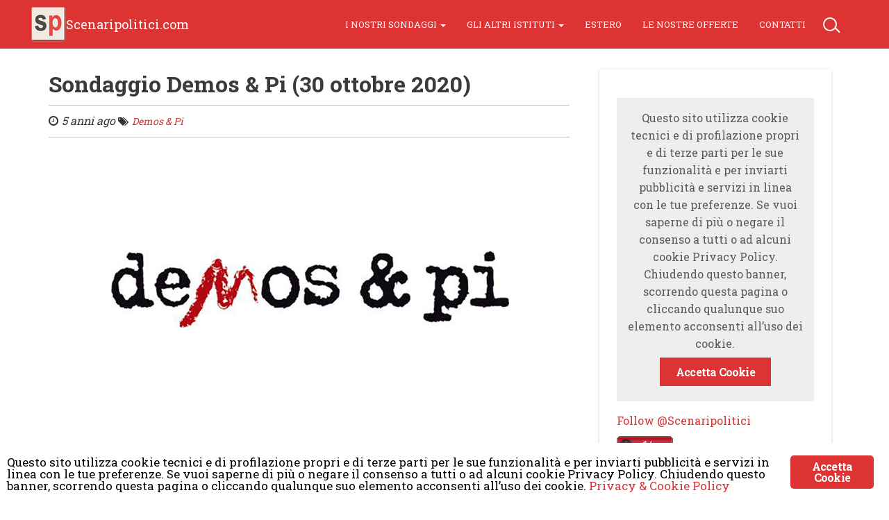

--- FILE ---
content_type: text/html; charset=UTF-8
request_url: https://scenaripolitici.com/2020/11/sondaggio-demos-pi-30-ottobre-2020.html
body_size: 10892
content:
<!DOCTYPE html>
<html lang="it-IT"><head><meta charset="UTF-8"><meta name="viewport" content="width=device-width, initial-scale=1"><link rel="profile" href="http://gmpg.org/xfn/11"><meta name="robots" content="index, follow, max-image-preview:large, max-snippet:-1, max-video-preview:-1"><style>img:is([sizes="auto" i], [sizes^="auto," i]) { contain-intrinsic-size: 3000px 1500px }</style><!-- This site is optimized with the Yoast SEO plugin v26.2 - https://yoast.com/wordpress/plugins/seo/ --><title>Sondaggio Demos &amp; Pi (30 ottobre 2020): Atlante Politico</title><meta name="description" content="Il 30 ottobre 2020 &egrave; stato pubblicato su La Repubblica la nuova edizione dell'Atlante Politico di Demos &amp; Pi."><link rel="canonical" href="https://www.scenaripolitici.com/2020/11/sondaggio-demos-pi-30-ottobre-2020.html"><meta property="og:locale" content="it_IT"><meta property="og:type" content="article"><meta property="og:title" content="Sondaggio Demos &amp; Pi (30 ottobre 2020): Atlante Politico"><meta property="og:description" content="Il 30 ottobre 2020 &egrave; stato pubblicato su La Repubblica la nuova edizione dell'Atlante Politico di Demos &amp; Pi."><meta property="og:url" content="https://www.scenaripolitici.com/2020/11/sondaggio-demos-pi-30-ottobre-2020.html"><meta property="og:site_name" content="Scenaripolitici.com"><meta property="article:published_time" content="2020-11-01T07:00:11+00:00"><meta property="article:modified_time" content="2024-05-01T16:23:39+00:00"><meta property="og:image" content="https://www.scenaripolitici.com/wp-content/uploads/2017/05/Demos-Logo.png"><meta property="og:image:width" content="640"><meta property="og:image:height" content="420"><meta property="og:image:type" content="image/png"><meta name="author" content="The Watcher"><meta name="twitter:label1" content="Scritto da"><meta name="twitter:data1" content="The Watcher"><meta name="twitter:label2" content="Tempo di lettura stimato"><meta name="twitter:data2" content="1 minuto"><script type="application/ld+json" class="yoast-schema-graph">{"@context":"https://schema.org","@graph":[{"@type":"Article","@id":"https://www.scenaripolitici.com/2020/11/sondaggio-demos-pi-30-ottobre-2020.html#article","isPartOf":{"@id":"https://www.scenaripolitici.com/2020/11/sondaggio-demos-pi-30-ottobre-2020.html"},"author":{"name":"The Watcher","@id":"https://www.scenaripolitici.com/#/schema/person/8bea99e679389577f4ae1156d1771c13"},"headline":"Sondaggio Demos &#038; Pi (30 ottobre 2020)","datePublished":"2020-11-01T07:00:11+00:00","dateModified":"2024-05-01T16:23:39+00:00","mainEntityOfPage":{"@id":"https://www.scenaripolitici.com/2020/11/sondaggio-demos-pi-30-ottobre-2020.html"},"wordCount":143,"commentCount":0,"publisher":{"@id":"https://www.scenaripolitici.com/#organization"},"image":{"@id":"https://www.scenaripolitici.com/2020/11/sondaggio-demos-pi-30-ottobre-2020.html#primaryimage"},"thumbnailUrl":"https://scenaripolitici.com/wp-content/uploads/2017/05/Demos-Logo.png","keywords":["Demos","La Repubblica"],"articleSection":["Demos &amp; Pi"],"inLanguage":"it-IT","potentialAction":[{"@type":"CommentAction","name":"Comment","target":["https://www.scenaripolitici.com/2020/11/sondaggio-demos-pi-30-ottobre-2020.html#respond"]}]},{"@type":"WebPage","@id":"https://www.scenaripolitici.com/2020/11/sondaggio-demos-pi-30-ottobre-2020.html","url":"https://www.scenaripolitici.com/2020/11/sondaggio-demos-pi-30-ottobre-2020.html","name":"Sondaggio Demos & Pi (30 ottobre 2020): Atlante Politico","isPartOf":{"@id":"https://www.scenaripolitici.com/#website"},"primaryImageOfPage":{"@id":"https://www.scenaripolitici.com/2020/11/sondaggio-demos-pi-30-ottobre-2020.html#primaryimage"},"image":{"@id":"https://www.scenaripolitici.com/2020/11/sondaggio-demos-pi-30-ottobre-2020.html#primaryimage"},"thumbnailUrl":"https://scenaripolitici.com/wp-content/uploads/2017/05/Demos-Logo.png","datePublished":"2020-11-01T07:00:11+00:00","dateModified":"2024-05-01T16:23:39+00:00","description":"Il 30 ottobre 2020 &egrave; stato pubblicato su La Repubblica la nuova edizione dell'Atlante Politico di Demos & Pi.","breadcrumb":{"@id":"https://www.scenaripolitici.com/2020/11/sondaggio-demos-pi-30-ottobre-2020.html#breadcrumb"},"inLanguage":"it-IT","potentialAction":[{"@type":"ReadAction","target":["https://www.scenaripolitici.com/2020/11/sondaggio-demos-pi-30-ottobre-2020.html"]}]},{"@type":"ImageObject","inLanguage":"it-IT","@id":"https://www.scenaripolitici.com/2020/11/sondaggio-demos-pi-30-ottobre-2020.html#primaryimage","url":"https://scenaripolitici.com/wp-content/uploads/2017/05/Demos-Logo.png","contentUrl":"https://scenaripolitici.com/wp-content/uploads/2017/05/Demos-Logo.png","width":640,"height":420,"caption":"Sondaggio Demos & Pi (12 dicembre 2020)"},{"@type":"BreadcrumbList","@id":"https://www.scenaripolitici.com/2020/11/sondaggio-demos-pi-30-ottobre-2020.html#breadcrumb","itemListElement":[{"@type":"ListItem","position":1,"name":"Home","item":"https://www.scenaripolitici.com/"},{"@type":"ListItem","position":2,"name":"Sondaggio Demos &#038; Pi (30 ottobre 2020)"}]},{"@type":"WebSite","@id":"https://www.scenaripolitici.com/#website","url":"https://www.scenaripolitici.com/","name":"Scenaripolitici.com","description":"Il sito definitivo per i sondaggi politico-elettorali","publisher":{"@id":"https://www.scenaripolitici.com/#organization"},"potentialAction":[{"@type":"SearchAction","target":{"@type":"EntryPoint","urlTemplate":"https://www.scenaripolitici.com/?s={search_term_string}"},"query-input":{"@type":"PropertyValueSpecification","valueRequired":true,"valueName":"search_term_string"}}],"inLanguage":"it-IT"},{"@type":"Organization","@id":"https://www.scenaripolitici.com/#organization","name":"ScenariPolitici.com","url":"https://www.scenaripolitici.com/","logo":{"@type":"ImageObject","inLanguage":"it-IT","@id":"https://www.scenaripolitici.com/#/schema/logo/image/","url":"https://scenaripolitici.com/wp-content/uploads/2021/01/Scenaripolitici.com-PH1-380p.jpg","contentUrl":"https://scenaripolitici.com/wp-content/uploads/2021/01/Scenaripolitici.com-PH1-380p.jpg","width":720,"height":380,"caption":"ScenariPolitici.com"},"image":{"@id":"https://www.scenaripolitici.com/#/schema/logo/image/"}},{"@type":"Person","@id":"https://www.scenaripolitici.com/#/schema/person/8bea99e679389577f4ae1156d1771c13","name":"The Watcher","image":{"@type":"ImageObject","inLanguage":"it-IT","@id":"https://www.scenaripolitici.com/#/schema/person/image/","url":"https://scenaripolitici.com/wp-content/uploads/2014/03/Watcher-150x150.png","contentUrl":"https://scenaripolitici.com/wp-content/uploads/2014/03/Watcher-150x150.png","caption":"The Watcher"},"url":"https://scenaripolitici.com/author/andy-the-spyman"}]}</script><!-- / Yoast SEO plugin. --><link rel="dns-prefetch" href="//fonts.googleapis.com"><link rel="alternate" type="application/rss+xml" title="Scenaripolitici.com &raquo; Feed" href="https://scenaripolitici.com/feed"><link rel="stylesheet" id="wp-block-library-css" href="//scenaripolitici.com/wp-includes/css/dist/block-library/style.min.css" type="text/css" media="all"><style id="classic-theme-styles-inline-css" type="text/css">
/*! This file is auto-generated */
.wp-block-button__link{color:#fff;background-color:#32373c;border-radius:9999px;box-shadow:none;text-decoration:none;padding:calc(.667em + 2px) calc(1.333em + 2px);font-size:1.125em}.wp-block-file__button{background:#32373c;color:#fff;text-decoration:none}
</style><style id="global-styles-inline-css" type="text/css">
:root{--wp--preset--aspect-ratio--square: 1;--wp--preset--aspect-ratio--4-3: 4/3;--wp--preset--aspect-ratio--3-4: 3/4;--wp--preset--aspect-ratio--3-2: 3/2;--wp--preset--aspect-ratio--2-3: 2/3;--wp--preset--aspect-ratio--16-9: 16/9;--wp--preset--aspect-ratio--9-16: 9/16;--wp--preset--color--black: #000000;--wp--preset--color--cyan-bluish-gray: #abb8c3;--wp--preset--color--white: #ffffff;--wp--preset--color--pale-pink: #f78da7;--wp--preset--color--vivid-red: #cf2e2e;--wp--preset--color--luminous-vivid-orange: #ff6900;--wp--preset--color--luminous-vivid-amber: #fcb900;--wp--preset--color--light-green-cyan: #7bdcb5;--wp--preset--color--vivid-green-cyan: #00d084;--wp--preset--color--pale-cyan-blue: #8ed1fc;--wp--preset--color--vivid-cyan-blue: #0693e3;--wp--preset--color--vivid-purple: #9b51e0;--wp--preset--gradient--vivid-cyan-blue-to-vivid-purple: linear-gradient(135deg,rgba(6,147,227,1) 0%,rgb(155,81,224) 100%);--wp--preset--gradient--light-green-cyan-to-vivid-green-cyan: linear-gradient(135deg,rgb(122,220,180) 0%,rgb(0,208,130) 100%);--wp--preset--gradient--luminous-vivid-amber-to-luminous-vivid-orange: linear-gradient(135deg,rgba(252,185,0,1) 0%,rgba(255,105,0,1) 100%);--wp--preset--gradient--luminous-vivid-orange-to-vivid-red: linear-gradient(135deg,rgba(255,105,0,1) 0%,rgb(207,46,46) 100%);--wp--preset--gradient--very-light-gray-to-cyan-bluish-gray: linear-gradient(135deg,rgb(238,238,238) 0%,rgb(169,184,195) 100%);--wp--preset--gradient--cool-to-warm-spectrum: linear-gradient(135deg,rgb(74,234,220) 0%,rgb(151,120,209) 20%,rgb(207,42,186) 40%,rgb(238,44,130) 60%,rgb(251,105,98) 80%,rgb(254,248,76) 100%);--wp--preset--gradient--blush-light-purple: linear-gradient(135deg,rgb(255,206,236) 0%,rgb(152,150,240) 100%);--wp--preset--gradient--blush-bordeaux: linear-gradient(135deg,rgb(254,205,165) 0%,rgb(254,45,45) 50%,rgb(107,0,62) 100%);--wp--preset--gradient--luminous-dusk: linear-gradient(135deg,rgb(255,203,112) 0%,rgb(199,81,192) 50%,rgb(65,88,208) 100%);--wp--preset--gradient--pale-ocean: linear-gradient(135deg,rgb(255,245,203) 0%,rgb(182,227,212) 50%,rgb(51,167,181) 100%);--wp--preset--gradient--electric-grass: linear-gradient(135deg,rgb(202,248,128) 0%,rgb(113,206,126) 100%);--wp--preset--gradient--midnight: linear-gradient(135deg,rgb(2,3,129) 0%,rgb(40,116,252) 100%);--wp--preset--font-size--small: 13px;--wp--preset--font-size--medium: 20px;--wp--preset--font-size--large: 36px;--wp--preset--font-size--x-large: 42px;--wp--preset--spacing--20: 0.44rem;--wp--preset--spacing--30: 0.67rem;--wp--preset--spacing--40: 1rem;--wp--preset--spacing--50: 1.5rem;--wp--preset--spacing--60: 2.25rem;--wp--preset--spacing--70: 3.38rem;--wp--preset--spacing--80: 5.06rem;--wp--preset--shadow--natural: 6px 6px 9px rgba(0, 0, 0, 0.2);--wp--preset--shadow--deep: 12px 12px 50px rgba(0, 0, 0, 0.4);--wp--preset--shadow--sharp: 6px 6px 0px rgba(0, 0, 0, 0.2);--wp--preset--shadow--outlined: 6px 6px 0px -3px rgba(255, 255, 255, 1), 6px 6px rgba(0, 0, 0, 1);--wp--preset--shadow--crisp: 6px 6px 0px rgba(0, 0, 0, 1);}:where(.is-layout-flex){gap: 0.5em;}:where(.is-layout-grid){gap: 0.5em;}body .is-layout-flex{display: flex;}.is-layout-flex{flex-wrap: wrap;align-items: center;}.is-layout-flex > :is(*, div){margin: 0;}body .is-layout-grid{display: grid;}.is-layout-grid > :is(*, div){margin: 0;}:where(.wp-block-columns.is-layout-flex){gap: 2em;}:where(.wp-block-columns.is-layout-grid){gap: 2em;}:where(.wp-block-post-template.is-layout-flex){gap: 1.25em;}:where(.wp-block-post-template.is-layout-grid){gap: 1.25em;}.has-black-color{color: var(--wp--preset--color--black) !important;}.has-cyan-bluish-gray-color{color: var(--wp--preset--color--cyan-bluish-gray) !important;}.has-white-color{color: var(--wp--preset--color--white) !important;}.has-pale-pink-color{color: var(--wp--preset--color--pale-pink) !important;}.has-vivid-red-color{color: var(--wp--preset--color--vivid-red) !important;}.has-luminous-vivid-orange-color{color: var(--wp--preset--color--luminous-vivid-orange) !important;}.has-luminous-vivid-amber-color{color: var(--wp--preset--color--luminous-vivid-amber) !important;}.has-light-green-cyan-color{color: var(--wp--preset--color--light-green-cyan) !important;}.has-vivid-green-cyan-color{color: var(--wp--preset--color--vivid-green-cyan) !important;}.has-pale-cyan-blue-color{color: var(--wp--preset--color--pale-cyan-blue) !important;}.has-vivid-cyan-blue-color{color: var(--wp--preset--color--vivid-cyan-blue) !important;}.has-vivid-purple-color{color: var(--wp--preset--color--vivid-purple) !important;}.has-black-background-color{background-color: var(--wp--preset--color--black) !important;}.has-cyan-bluish-gray-background-color{background-color: var(--wp--preset--color--cyan-bluish-gray) !important;}.has-white-background-color{background-color: var(--wp--preset--color--white) !important;}.has-pale-pink-background-color{background-color: var(--wp--preset--color--pale-pink) !important;}.has-vivid-red-background-color{background-color: var(--wp--preset--color--vivid-red) !important;}.has-luminous-vivid-orange-background-color{background-color: var(--wp--preset--color--luminous-vivid-orange) !important;}.has-luminous-vivid-amber-background-color{background-color: var(--wp--preset--color--luminous-vivid-amber) !important;}.has-light-green-cyan-background-color{background-color: var(--wp--preset--color--light-green-cyan) !important;}.has-vivid-green-cyan-background-color{background-color: var(--wp--preset--color--vivid-green-cyan) !important;}.has-pale-cyan-blue-background-color{background-color: var(--wp--preset--color--pale-cyan-blue) !important;}.has-vivid-cyan-blue-background-color{background-color: var(--wp--preset--color--vivid-cyan-blue) !important;}.has-vivid-purple-background-color{background-color: var(--wp--preset--color--vivid-purple) !important;}.has-black-border-color{border-color: var(--wp--preset--color--black) !important;}.has-cyan-bluish-gray-border-color{border-color: var(--wp--preset--color--cyan-bluish-gray) !important;}.has-white-border-color{border-color: var(--wp--preset--color--white) !important;}.has-pale-pink-border-color{border-color: var(--wp--preset--color--pale-pink) !important;}.has-vivid-red-border-color{border-color: var(--wp--preset--color--vivid-red) !important;}.has-luminous-vivid-orange-border-color{border-color: var(--wp--preset--color--luminous-vivid-orange) !important;}.has-luminous-vivid-amber-border-color{border-color: var(--wp--preset--color--luminous-vivid-amber) !important;}.has-light-green-cyan-border-color{border-color: var(--wp--preset--color--light-green-cyan) !important;}.has-vivid-green-cyan-border-color{border-color: var(--wp--preset--color--vivid-green-cyan) !important;}.has-pale-cyan-blue-border-color{border-color: var(--wp--preset--color--pale-cyan-blue) !important;}.has-vivid-cyan-blue-border-color{border-color: var(--wp--preset--color--vivid-cyan-blue) !important;}.has-vivid-purple-border-color{border-color: var(--wp--preset--color--vivid-purple) !important;}.has-vivid-cyan-blue-to-vivid-purple-gradient-background{background: var(--wp--preset--gradient--vivid-cyan-blue-to-vivid-purple) !important;}.has-light-green-cyan-to-vivid-green-cyan-gradient-background{background: var(--wp--preset--gradient--light-green-cyan-to-vivid-green-cyan) !important;}.has-luminous-vivid-amber-to-luminous-vivid-orange-gradient-background{background: var(--wp--preset--gradient--luminous-vivid-amber-to-luminous-vivid-orange) !important;}.has-luminous-vivid-orange-to-vivid-red-gradient-background{background: var(--wp--preset--gradient--luminous-vivid-orange-to-vivid-red) !important;}.has-very-light-gray-to-cyan-bluish-gray-gradient-background{background: var(--wp--preset--gradient--very-light-gray-to-cyan-bluish-gray) !important;}.has-cool-to-warm-spectrum-gradient-background{background: var(--wp--preset--gradient--cool-to-warm-spectrum) !important;}.has-blush-light-purple-gradient-background{background: var(--wp--preset--gradient--blush-light-purple) !important;}.has-blush-bordeaux-gradient-background{background: var(--wp--preset--gradient--blush-bordeaux) !important;}.has-luminous-dusk-gradient-background{background: var(--wp--preset--gradient--luminous-dusk) !important;}.has-pale-ocean-gradient-background{background: var(--wp--preset--gradient--pale-ocean) !important;}.has-electric-grass-gradient-background{background: var(--wp--preset--gradient--electric-grass) !important;}.has-midnight-gradient-background{background: var(--wp--preset--gradient--midnight) !important;}.has-small-font-size{font-size: var(--wp--preset--font-size--small) !important;}.has-medium-font-size{font-size: var(--wp--preset--font-size--medium) !important;}.has-large-font-size{font-size: var(--wp--preset--font-size--large) !important;}.has-x-large-font-size{font-size: var(--wp--preset--font-size--x-large) !important;}
:where(.wp-block-post-template.is-layout-flex){gap: 1.25em;}:where(.wp-block-post-template.is-layout-grid){gap: 1.25em;}
:where(.wp-block-columns.is-layout-flex){gap: 2em;}:where(.wp-block-columns.is-layout-grid){gap: 2em;}
:root :where(.wp-block-pullquote){font-size: 1.5em;line-height: 1.6;}
</style><link rel="stylesheet" id="ginger-style-css" href="//scenaripolitici.com/wp-content/plugins/ginger/front/css/cookies-enabler.css" type="text/css" media="all"><link rel="stylesheet" id="ppress-frontend-css" href="//scenaripolitici.com/wp-content/plugins/wp-user-avatar/assets/css/frontend.min.css" type="text/css" media="all"><link rel="stylesheet" id="ppress-flatpickr-css" href="//scenaripolitici.com/wp-content/plugins/wp-user-avatar/assets/flatpickr/flatpickr.min.css" type="text/css" media="all"><link rel="stylesheet" id="ppress-select2-css" href="//scenaripolitici.com/wp-content/plugins/wp-user-avatar/assets/select2/select2.min.css" type="text/css" media="all"><link rel="stylesheet" id="wpb-google-fonts-css" href="//fonts.googleapis.com/css?family=Roboto+Slab%3A300%2C400%2C700" type="text/css" media="all"><link rel="stylesheet" id="unick-style-css" href="//scenaripolitici.com/wp-content/themes/unick/style.css" type="text/css" media="all"><link rel="stylesheet" id="unick-main-style-css" href="//scenaripolitici.com/wp-content/themes/unick/css/unick-main.min.css" type="text/css" media="all"><style id="unick-main-style-inline-css" type="text/css">

        .single-post .navbar-transparent, 
        .page .navbar-transparent,
        .navbar.navbar-primary,
        .navbar.navbar-primary .dropdown-menu li > a:hover, 
        .navbar.navbar-primary .dropdown-menu li > a:focus,
        .card .header-primary,
        .label.label-primary,
        .slider-category,
        .navbar.navbar-primary .dropdown-menu .active > a,
        .pagination > .active > a, 
        .pagination > .active > a:focus, 
        .pagination > .active > a:hover, 
        .pagination > .active > span, 
        .pagination > .active > span:focus, 
        .pagination > .active > span:hover,
        .btn.btn-primary, 
        .btn.btn-primary:hover, 
        .btn.btn-primary:focus, 
        .btn.btn-primary:active, 
        .btn.btn-primary:active:focus, 
        .btn.btn-primary:active:hover,
        .sticky:before{
            background-color: #DD3333;
            color: #fff;
        }
        .text-primary,
        a, a:focus,
        a:hover,
        .form-group.is-focused label, 
        .form-group.is-focused label.control-label
        {
            color:  #DD3333; 
        }
        .widget .tagcloud a{
            border-color: #DD3333; 
        }
        .form-group.is-focused .form-control{
            background-image: linear-gradient( #DD3333,  #DD3333);
        }
        .page  .navbar.navbar-transparent,
        .single .navbar.navbar-transparent{
            background-color: #DD3333;
        }

        .home .navbar.navbar-transparent,
        .archive .navbar.navbar-transparent{
            background-color: transparent;
        }
        

    .home .navbar.navbar-transparent,
        .archive .navbar.navbar-transparent{          
             background-color: #DD3333;
        }
    
</style><link rel="stylesheet" id="child-style-css" href="//scenaripolitici.com/wp-content/themes/scenari-child/style.css" type="text/css" media="all"><script type="text/javascript" src="//scenaripolitici.com/wp-content/plugins/ginger/addon/analytics/gingeranalytics.min.js" id="ginger-analytics_script-js"></script><script type="text/javascript" src="//scenaripolitici.com/wp-content/plugins/ginger/front/js/cookies-enabler.min.js" id="ginger-cookies-enabler-js"></script><script type="text/javascript" src="//scenaripolitici.com/wp-includes/js/jquery/jquery.min.js" id="jquery-core-js"></script><script type="text/javascript" src="//scenaripolitici.com/wp-includes/js/jquery/jquery-migrate.min.js" id="jquery-migrate-js"></script><script type="text/javascript" src="//scenaripolitici.com/wp-content/plugins/wp-user-avatar/assets/flatpickr/flatpickr.min.js" id="ppress-flatpickr-js"></script><script type="text/javascript" src="//scenaripolitici.com/wp-content/plugins/wp-user-avatar/assets/select2/select2.min.js" id="ppress-select2-js"></script><script type="text/javascript">
        var ginger_logger = "Y";
        var ginger_logger_url = "https://scenaripolitici.com";
        var current_url = "https://scenaripolitici.com/2020/11/sondaggio-demos-pi-30-ottobre-2020.html";

        function gingerAjaxLogTime(status) {
            var xmlHttp = new XMLHttpRequest();
            var parameters = "ginger_action=time";
            var url= ginger_logger_url + "?" + parameters;
            xmlHttp.open("GET", url, true);

            //Black magic paragraph
            xmlHttp.setRequestHeader("Content-type", "application/x-www-form-urlencoded");

            xmlHttp.onreadystatechange = function() {
                if(xmlHttp.readyState == 4 && xmlHttp.status == 200) {
                    var time = xmlHttp.responseText;
                    gingerAjaxLogger(time, status);
                }
            }

            xmlHttp.send(parameters);
        }

        function gingerAjaxLogger(ginger_logtime, status) {
            console.log(ginger_logtime);
            var xmlHttp = new XMLHttpRequest();
            var parameters = "ginger_action=log&time=" + ginger_logtime + "&url=" + current_url + "&status=" + status;
            var url= ginger_logger_url + "?" + parameters;
            //console.log(url);
            xmlHttp.open("GET", url, true);

            //Black magic paragraph
            xmlHttp.setRequestHeader("Content-type", "application/x-www-form-urlencoded");

            xmlHttp.send(parameters);
        }

    </script><style>
            .ginger_container.light{
                                    }
                        a.ginger_btn.ginger-accept, a.ginger_btn.ginger-disable, .ginger_btn{
                background: #DD3333 !important;
            }
            a.ginger_btn.ginger-accept:hover, a.ginger_btn.ginger-disable:hover, .ginger_btn{
                background: #DD3333 !important;
            }
                                    a.ginger_btn {
                color: #ffffff !important;
            }
                                    .ginger_container.light a{
             color: #dd3333;            }
                                </style><link rel="pingback" href="https://scenaripolitici.com/xmlrpc.php"><link rel="icon" href="https://scenaripolitici.com/wp-content/uploads/2017/12/cropped-logo_sp-32x32.png" sizes="32x32"><link rel="icon" href="https://scenaripolitici.com/wp-content/uploads/2017/12/cropped-logo_sp-192x192.png" sizes="192x192"><link rel="apple-touch-icon" href="https://scenaripolitici.com/wp-content/uploads/2017/12/cropped-logo_sp-180x180.png"><meta name="msapplication-TileImage" content="https://scenaripolitici.com/wp-content/uploads/2017/12/cropped-logo_sp-270x270.png"><script>var async_ginger_script = ["\/\/pagead2.googlesyndication.com\/pagead\/js\/adsbygoogle.js","\/\/pagead2.googlesyndication.com\/pagead\/js\/adsbygoogle.js"];</script></head><body class="wp-singular post-template-default single single-post postid-27194 single-format-standard wp-theme-unick wp-child-theme-scenari-child group-blog">
<div id="page" class="site">
    <!-- Header  -->
    <div class="header">
        <nav class="navbar navbar-primary navbar-fixed animated swingInX navbar-transparent"><div class="container-fluid">
                <div class="navbar-header">
                    <button type="button" class="navbar-toggle" data-toggle="collapse" data-target="#navigation-example">
                        <span class="sr-only">Toggle navigation</span>
                        <span class="icon-bar"></span>
                        <span class="icon-bar"></span>
                        <span class="icon-bar"></span>
                    </button>
                    					<a class="site-logo" href="https://scenaripolitici.com/"><img class="img-responsive navbar-brand" src="https://www.scenaripolitici.com/wp-content/uploads/2017/12/logo_sp.png" alt="Scenaripolitici.com"></a> <a class="navbar-brand" href="https://scenaripolitici.com/">Scenaripolitici.com</a>
						
					                </div>

                <div class="collapse navbar-collapse navbar-ex1-collapse" id="navigation-example">
                    <form id="searchform" class="navbar-form navbar-right" role="search" action="https://scenaripolitici.com" method="get">
                        <div class="search-box">
                            <div class="form-group">
                                <input id="s" name="s" type="text" class="form-control" value=""><span></span>
                            </div>
                        </div>
                    </form>
                    <div class="menu-menu-alto-container"><ul id="menu-menu-alto" class="nav navbar-nav navbar-right"><li id="menu-item-2589" class="menu-item menu-item-type-custom menu-item-object-custom menu-item-has-children menu-item-2589 dropdown"><a title="I Nostri Sondaggi" href="#" data-toggle="dropdown" class="dropdown-toggle" aria-haspopup="true">I Nostri Sondaggi <span class="caret"></span></a>
<ul role="menu" class=" dropdown-menu"><li id="menu-item-21418" class="menu-item menu-item-type-taxonomy menu-item-object-category menu-item-21418"><a title="Winpoll" href="https://scenaripolitici.com/sondaggi/altri-sondaggi/winpoll">Winpoll</a></li>
	<li id="menu-item-21419" class="menu-item menu-item-type-taxonomy menu-item-object-category menu-item-21419"><a title="Comuni" href="https://scenaripolitici.com/sondaggi/comuni">Comuni</a></li>
	<li id="menu-item-8487" class="menu-item menu-item-type-taxonomy menu-item-object-category menu-item-has-children menu-item-8487 dropdown"><a title="Regioni" href="https://scenaripolitici.com/sondaggi/regioni">Regioni</a>
	<ul role="menu" class=" dropdown-menu"><li id="menu-item-8513" class="menu-item menu-item-type-taxonomy menu-item-object-category menu-item-has-children menu-item-8513 dropdown"><a title="Nord" href="https://scenaripolitici.com/sondaggi/regioni/nord">Nord</a>
		<ul role="menu" class=" dropdown-menu"><li id="menu-item-8493" class="menu-item menu-item-type-taxonomy menu-item-object-category menu-item-8493"><a title="Piemonte" href="https://scenaripolitici.com/sondaggi/regioni/nord/piemonte">Piemonte</a></li>
			<li id="menu-item-8494" class="menu-item menu-item-type-taxonomy menu-item-object-category menu-item-8494"><a title="Liguria" href="https://scenaripolitici.com/sondaggi/regioni/nord/liguria">Liguria</a></li>
			<li id="menu-item-8495" class="menu-item menu-item-type-taxonomy menu-item-object-category menu-item-8495"><a title="Lombardia" href="https://scenaripolitici.com/sondaggi/regioni/nord/lombardia">Lombardia</a></li>
			<li id="menu-item-8496" class="menu-item menu-item-type-taxonomy menu-item-object-category menu-item-8496"><a title="Trentino-Alto Adige" href="https://scenaripolitici.com/sondaggi/regioni/nord/trentino-alto-adige">Trentino-Alto Adige</a></li>
			<li id="menu-item-8497" class="menu-item menu-item-type-taxonomy menu-item-object-category menu-item-8497"><a title="Veneto" href="https://scenaripolitici.com/sondaggi/regioni/nord/veneto">Veneto</a></li>
			<li id="menu-item-8498" class="menu-item menu-item-type-taxonomy menu-item-object-category menu-item-8498"><a title="Friuli-Venezia Giulia" href="https://scenaripolitici.com/sondaggi/regioni/nord/friuli-venezia-giulia">Friuli-Venezia Giulia</a></li>
		</ul></li>
		<li id="menu-item-8514" class="menu-item menu-item-type-taxonomy menu-item-object-category menu-item-has-children menu-item-8514 dropdown"><a title="Zone rosse" href="https://scenaripolitici.com/sondaggi/regioni/zone-rosse">Zone rosse</a>
		<ul role="menu" class=" dropdown-menu"><li id="menu-item-8499" class="menu-item menu-item-type-taxonomy menu-item-object-category menu-item-8499"><a title="Emilia-Romagna" href="https://scenaripolitici.com/sondaggi/regioni/zone-rosse/emilia-romagna">Emilia-Romagna</a></li>
			<li id="menu-item-8500" class="menu-item menu-item-type-taxonomy menu-item-object-category menu-item-8500"><a title="Toscana" href="https://scenaripolitici.com/sondaggi/regioni/zone-rosse/toscana">Toscana</a></li>
			<li id="menu-item-8501" class="menu-item menu-item-type-taxonomy menu-item-object-category menu-item-8501"><a title="Marche" href="https://scenaripolitici.com/sondaggi/regioni/zone-rosse/marche">Marche</a></li>
			<li id="menu-item-8502" class="menu-item menu-item-type-taxonomy menu-item-object-category menu-item-8502"><a title="Umbria" href="https://scenaripolitici.com/sondaggi/regioni/zone-rosse/umbria">Umbria</a></li>
		</ul></li>
		<li id="menu-item-8515" class="menu-item menu-item-type-taxonomy menu-item-object-category menu-item-has-children menu-item-8515 dropdown"><a title="Centro-Sud" href="https://scenaripolitici.com/sondaggi/regioni/centro-sud">Centro-Sud</a>
		<ul role="menu" class=" dropdown-menu"><li id="menu-item-8503" class="menu-item menu-item-type-taxonomy menu-item-object-category menu-item-8503"><a title="Lazio" href="https://scenaripolitici.com/sondaggi/regioni/centro-sud/lazio">Lazio</a></li>
			<li id="menu-item-8504" class="menu-item menu-item-type-taxonomy menu-item-object-category menu-item-8504"><a title="Abruzzo" href="https://scenaripolitici.com/sondaggi/regioni/centro-sud/abruzzo">Abruzzo</a></li>
			<li id="menu-item-8506" class="menu-item menu-item-type-taxonomy menu-item-object-category menu-item-8506"><a title="Molise" href="https://scenaripolitici.com/sondaggi/regioni/centro-sud/molise">Molise</a></li>
			<li id="menu-item-8505" class="menu-item menu-item-type-taxonomy menu-item-object-category menu-item-8505"><a title="Campania" href="https://scenaripolitici.com/sondaggi/regioni/centro-sud/campania">Campania</a></li>
			<li id="menu-item-8507" class="menu-item menu-item-type-taxonomy menu-item-object-category menu-item-8507"><a title="Puglia" href="https://scenaripolitici.com/sondaggi/regioni/centro-sud/puglia">Puglia</a></li>
			<li id="menu-item-8508" class="menu-item menu-item-type-taxonomy menu-item-object-category menu-item-8508"><a title="Basilicata" href="https://scenaripolitici.com/sondaggi/regioni/centro-sud/basilicata">Basilicata</a></li>
			<li id="menu-item-8509" class="menu-item menu-item-type-taxonomy menu-item-object-category menu-item-8509"><a title="Calabria" href="https://scenaripolitici.com/sondaggi/regioni/centro-sud/calabria">Calabria</a></li>
			<li id="menu-item-8510" class="menu-item menu-item-type-taxonomy menu-item-object-category menu-item-8510"><a title="Sicilia" href="https://scenaripolitici.com/sondaggi/regioni/centro-sud/sicilia">Sicilia</a></li>
			<li id="menu-item-8511" class="menu-item menu-item-type-taxonomy menu-item-object-category menu-item-8511"><a title="Sardegna" href="https://scenaripolitici.com/sondaggi/regioni/centro-sud/sardegna">Sardegna</a></li>
		</ul></li>
	</ul></li>
	<li id="menu-item-8492" class="menu-item menu-item-type-custom menu-item-object-custom menu-item-has-children menu-item-8492 dropdown"><a title="Indici economici" href="#">Indici economici</a>
	<ul role="menu" class=" dropdown-menu"><li id="menu-item-8488" class="menu-item menu-item-type-taxonomy menu-item-object-category menu-item-8488"><a title="National Occupation Index" href="https://scenaripolitici.com/sondaggi/national-occupation-index">National Occupation Index</a></li>
		<li id="menu-item-8489" class="menu-item menu-item-type-taxonomy menu-item-object-category menu-item-8489"><a title="Italy Index" href="https://scenaripolitici.com/sondaggi/italy-index">Italy Index</a></li>
		<li id="menu-item-8490" class="menu-item menu-item-type-taxonomy menu-item-object-category menu-item-8490"><a title="Family Index" href="https://scenaripolitici.com/sondaggi/family-index">Family Index</a></li>
	</ul></li>
	<li id="menu-item-9383" class="menu-item menu-item-type-taxonomy menu-item-object-category menu-item-9383"><a title="Europee" href="https://scenaripolitici.com/sondaggi/europee">Europee</a></li>
	<li id="menu-item-14763" class="menu-item menu-item-type-taxonomy menu-item-object-category menu-item-14763"><a title="Regionali" href="https://scenaripolitici.com/sondaggi/regioni">Regionali</a></li>
	<li id="menu-item-8782" class="menu-item menu-item-type-taxonomy menu-item-object-category menu-item-8782"><a title="Fiducia" href="https://scenaripolitici.com/sondaggi/fiducia">Fiducia</a></li>
	<li id="menu-item-8475" class="menu-item menu-item-type-custom menu-item-object-custom menu-item-8475"><a title="Euro" href="https://www.scenaripolitici.com/sondaggi/euro">Euro</a></li>
	<li id="menu-item-8491" class="menu-item menu-item-type-taxonomy menu-item-object-category menu-item-8491"><a title="Disaggregati per categorie" href="https://scenaripolitici.com/sondaggi/disaggregati-per-categorie">Disaggregati per categorie</a></li>
	<li id="menu-item-9190" class="menu-item menu-item-type-taxonomy menu-item-object-category menu-item-9190"><a title="Secondi voti" href="https://scenaripolitici.com/sondaggi/secondi-voti">Secondi voti</a></li>
</ul></li>
<li id="menu-item-8517" class="menu-item menu-item-type-taxonomy menu-item-object-category current-post-ancestor menu-item-has-children menu-item-8517 dropdown"><a title="Gli altri istituti" href="#" data-toggle="dropdown" class="dropdown-toggle" aria-haspopup="true">Gli altri istituti <span class="caret"></span></a>
<ul role="menu" class=" dropdown-menu"><li id="menu-item-8518" class="menu-item menu-item-type-taxonomy menu-item-object-category menu-item-8518"><a title="CISE" href="https://scenaripolitici.com/sondaggi/altri-sondaggi/cise">CISE</a></li>
	<li id="menu-item-8519" class="menu-item menu-item-type-taxonomy menu-item-object-category menu-item-8519"><a title="Datamedia" href="https://scenaripolitici.com/sondaggi/altri-sondaggi/datamedia">Datamedia</a></li>
	<li id="menu-item-8520" class="menu-item menu-item-type-taxonomy menu-item-object-category menu-item-8520"><a title="Demopolis" href="https://scenaripolitici.com/sondaggi/altri-sondaggi/demopolis">Demopolis</a></li>
	<li id="menu-item-17910" class="menu-item menu-item-type-taxonomy menu-item-object-category menu-item-17910"><a title="Index Research" href="https://scenaripolitici.com/sondaggi/altri-sondaggi/index">Index Research</a></li>
	<li id="menu-item-8521" class="menu-item menu-item-type-taxonomy menu-item-object-category current-post-ancestor current-menu-parent current-post-parent menu-item-8521"><a title="Demos &amp; Pi" href="https://scenaripolitici.com/sondaggi/altri-sondaggi/demos">Demos &amp; Pi</a></li>
	<li id="menu-item-8526" class="menu-item menu-item-type-taxonomy menu-item-object-category menu-item-8526"><a title="IPR Marketing" href="https://scenaripolitici.com/sondaggi/altri-sondaggi/ipr">IPR Marketing</a></li>
	<li id="menu-item-26224" class="menu-item menu-item-type-taxonomy menu-item-object-category menu-item-26224"><a title="Noto Sondaggi" href="https://scenaripolitici.com/sondaggi/altri-sondaggi/noto">Noto Sondaggi</a></li>
	<li id="menu-item-8522" class="menu-item menu-item-type-taxonomy menu-item-object-category menu-item-8522"><a title="Digis" href="https://scenaripolitici.com/sondaggi/altri-sondaggi/digis">Digis</a></li>
	<li id="menu-item-8529" class="menu-item menu-item-type-taxonomy menu-item-object-category menu-item-8529"><a title="Ix&egrave;" href="https://scenaripolitici.com/sondaggi/altri-sondaggi/ixe">Ix&egrave;</a></li>
	<li id="menu-item-8527" class="menu-item menu-item-type-taxonomy menu-item-object-category menu-item-8527"><a title="Ipsos" href="https://scenaripolitici.com/sondaggi/altri-sondaggi/ipsos">Ipsos</a></li>
	<li id="menu-item-8523" class="menu-item menu-item-type-taxonomy menu-item-object-category menu-item-8523"><a title="EMG" href="https://scenaripolitici.com/sondaggi/altri-sondaggi/emg">EMG</a></li>
	<li id="menu-item-8528" class="menu-item menu-item-type-taxonomy menu-item-object-category menu-item-8528"><a title="ISPO" href="https://scenaripolitici.com/sondaggi/altri-sondaggi/ispo">ISPO</a></li>
	<li id="menu-item-8525" class="menu-item menu-item-type-taxonomy menu-item-object-category menu-item-8525"><a title="Euromedia Research" href="https://scenaripolitici.com/sondaggi/altri-sondaggi/euromedia">Euromedia Research</a></li>
	<li id="menu-item-8530" class="menu-item menu-item-type-taxonomy menu-item-object-category menu-item-8530"><a title="Lorien" href="https://scenaripolitici.com/sondaggi/altri-sondaggi/lorien">Lorien</a></li>
	<li id="menu-item-8531" class="menu-item menu-item-type-taxonomy menu-item-object-category menu-item-8531"><a title="Piepoli" href="https://scenaripolitici.com/sondaggi/altri-sondaggi/piepoli">Piepoli</a></li>
	<li id="menu-item-8532" class="menu-item menu-item-type-taxonomy menu-item-object-category menu-item-8532"><a title="Quorum-YouTrend" href="https://scenaripolitici.com/sondaggi/altri-sondaggi/quorum">Quorum-YouTrend</a></li>
	<li id="menu-item-8534" class="menu-item menu-item-type-taxonomy menu-item-object-category menu-item-8534"><a title="SWG" href="https://scenaripolitici.com/sondaggi/altri-sondaggi/swg">SWG</a></li>
	<li id="menu-item-8535" class="menu-item menu-item-type-taxonomy menu-item-object-category menu-item-8535"><a title="Tecn&egrave;" href="https://scenaripolitici.com/sondaggi/altri-sondaggi/tecne">Tecn&egrave;</a></li>
</ul></li>
<li id="menu-item-21420" class="menu-item menu-item-type-taxonomy menu-item-object-category menu-item-21420"><a title="Estero" href="https://scenaripolitici.com/sondaggi/esteri">Estero</a></li>
<li id="menu-item-21421" class="menu-item menu-item-type-custom menu-item-object-custom menu-item-21421"><a title="Le nostre offerte" href="https://www.scenaripolitici.com/sondaggi-elettorali-comunali-2017">Le nostre offerte</a></li>
<li id="menu-item-10805" class="menu-item menu-item-type-post_type menu-item-object-page menu-item-10805"><a title="Contatti" href="https://scenaripolitici.com/contatti-5">Contatti</a></li>
</ul></div>                </div>

            </div>
        </nav></div>
	<div id="content" class="site-content">
        	<div id="primary" class="content-area container">
		<div class="row">
			<main id="main" class="site-main col-md-8"><article id="post-27194" class="post-27194 post type-post status-publish format-standard has-post-thumbnail hentry category-demos tag-demos tag-repubblica"><header class="entry-header"><h1 class="entry-title">Sondaggio Demos &amp; Pi (30 ottobre 2020)</h1>		<div class="entry-meta blog-meta">
			<div class="up-post-meta"><i class="fa fa-clock-o"></i>5 anni ago <span><i class="fa fa-tags"></i><a href="https://scenaripolitici.com/sondaggi/altri-sondaggi/demos" title="Demos &amp; Pi">Demos &amp; Pi</a></span></div>		</div><!-- .entry-meta -->
			</header><!-- .entry-header --><div class="card-image">
										<img width="640" height="420" src="https://scenaripolitici.com/wp-content/uploads/2017/05/Demos-Logo.png" class="img-responsive aligncenter wp-post-image" alt="Sondaggio Demos &amp; Pi (12 dicembre 2020)" decoding="async" fetchpriority="high" srcset="https://scenaripolitici.com/wp-content/uploads/2017/05/Demos-Logo.png 640w, https://scenaripolitici.com/wp-content/uploads/2017/05/Demos-Logo-300x197.png 300w, https://scenaripolitici.com/wp-content/uploads/2017/05/Demos-Logo-150x98.png 150w" sizes="(max-width: 640px) 100vw, 640px"></div>
    
	
    
	<div class="entry-content">
		
<h2 class="wp-block-heading"><strong>Sondaggio Demos &amp; Pi (30 ottobre 2020)</strong></h2>



<p>Il <a href="http://www.demos.it/a01775.php" target="_blank" rel="noreferrer noopener">30 ottobre 2020</a> &egrave; stato pubblicato su <strong>La Repubblica</strong> la nuova edizione dell&rsquo;<strong>Atlante Politico</strong> di <strong>Demos &amp; Pi</strong>, contenente le intenzioni di voto nazionali.</p>



<h4 class="wp-block-heading"><strong>Le intenzioni di voto</strong></h4>



<p>Torna l&rsquo;Atlante Politico di Demos &amp; Pi per Repubblica.</p>



<p>La <strong>Lega</strong> lascia sul campo un punto e mezzo, lo stesso valore a cui si &egrave; ridotto il vantaggio sul <strong>Partito Democratico</strong>.</p>



<p>Anche per Demos si assiste al sorpasso di <strong>Fratelli d&rsquo;Italia</strong> sul <strong>Movimento 5 Stelle</strong>.</p>



<p>Non si registrano grandi variazioni tra le altre forze politiche, ad eccezione della crescita di <strong>Azione</strong>.</p>



<div class="wp-block-image"><figure class="aligncenter size-large"><img decoding="async" width="600" height="656" src="https://scenaripolitici.com/wp-content/uploads/2020/10/Demos-2020.10.30-1.png" alt="Sondaggio Demos &amp; Pi (30 ottobre 2020)" class="wp-image-27195" srcset="https://scenaripolitici.com/wp-content/uploads/2020/10/Demos-2020.10.30-1.png 600w, https://scenaripolitici.com/wp-content/uploads/2020/10/Demos-2020.10.30-1-274x300.png 274w" sizes="(max-width: 600px) 100vw, 600px"></figure></div>



<h4 class="wp-block-heading"><strong>La serie storica</strong></h4>



<p>Di seguito, proponiamo il grafico con l&rsquo;andamento dei partiti politici nelle intenzioni di voto pubblicate da Demos &amp; Pi a partire dalle Elezioni Europee 2019.</p>



<iframe title="Demos &amp;amp; Pi - Serie storica al 30 ottobre 2020" aria-label="Interactive line chart" id="datawrapper-chart-FcxqA" src="https://datawrapper.dwcdn.net/FcxqA/1/" scrolling="no" frameborder="0" style="width: 0; min-width: 100% !important; border: none;" height="600"></iframe><script type="text/javascript">!function(){"use strict";window.addEventListener("message",(function(a){if(void 0!==a.data["datawrapper-height"])for(var e in a.data["datawrapper-height"]){var t=document.getElementById("datawrapper-chart-"+e)||document.querySelector("iframe[src*='"+e+"']");t&&(t.style.height=a.data["datawrapper-height"][e]+"px")}}))}();
</script><p>Per consultare l&rsquo;elenco dei sondaggi Demos &amp; Pi ripubblicati su <strong>Scenaripolitici.com</strong> potete andare nella sezione &ldquo;Gli altri istituti&rdquo;, oppure cliccare <strong><a href="https://www.scenaripolitici.com/sondaggi/altri-sondaggi/demos" target="_blank" rel="noreferrer noopener">qui</a></strong>.</p>
		<div class="social-icons">
			<div class="cs-social-share text-center">
    <div class="up-share facebook">
        <a title="Share on Facebook" href="https://www.facebook.com/sharer.php?u=https://scenaripolitici.com/2020/11/sondaggio-demos-pi-30-ottobre-2020.html&amp;t=Sondaggio%20Demos%20&amp;%20Pi%20(30%20ottobre%202020)" target="blank">
            <div class="social-share-icon-block">
                <img src="https://scenaripolitici.com/wp-content/themes/unick/img/share-facebook.png" alt=""><span class="share-text">Share</span>
            </div>
        </a>
    </div>
    <div class="up-share twitter ">
        <a title="Share on Twitter" href="https://twitter.com/intent/tweet?original_referer=https://scenaripolitici.com/2020/11/sondaggio-demos-pi-30-ottobre-2020.html&amp;text=Sondaggio%20Demos%20&amp;%20Pi%20(30%20ottobre%202020)&amp;tw_p=tweetbutton&amp;url=https://scenaripolitici.com/2020/11/sondaggio-demos-pi-30-ottobre-2020.html" target="_blank">
            <div class="social-share-icon-block">
                <img src="https://scenaripolitici.com/wp-content/themes/unick/img/share-twitter.png" alt=""><span class="share-text">Tweet</span>
            </div>
        </a>
    </div>
    <div class="up-share google-plus ">
        <a title="Share on Google+" href="https://plusone.google.com/_/+1/confirm?hl=en-US&amp;url=https://scenaripolitici.com/2020/11/sondaggio-demos-pi-30-ottobre-2020.html" target="_blank">
            <div class="social-share-icon-block">
                <img src="https://scenaripolitici.com/wp-content/themes/unick/img/share-google-plus.png" alt=""><span class="share-text">Share</span>
            </div>
        </a>
    </div>
    <div class="up-share linkedin ">
        <a title="Share on LinkedIn" href="https://www.linkedin.com/shareArticle?mini=true&amp;url=https://scenaripolitici.com/2020/11/sondaggio-demos-pi-30-ottobre-2020.html&amp;title=Sondaggio%20Demos%20&amp;%20Pi%20(30%20ottobre%202020)&amp;source=Scenaripolitici.com">
            <div class="social-share-icon-block">
                <img src="https://scenaripolitici.com/wp-content/themes/unick/img/share-linked-in.png" alt=""><span class="share-text">Share</span>
            </div>
        </a>
    </div>
</div>		</div>
    			<aside id="below-content" class="widget-area below-post-content"><section id="text-23" class="widget-odd widget-last widget-first widget-1 remove-card widget widget_text"><div class="textwidget"><!-- BelowPost Banner --><ins class="adsbygoogle" style="display:block" data-ad-client="ca-pub-8373736549972632" data-ad-slot="4006162505" data-ad-format="auto"></ins>
<script>
(adsbygoogle = window.adsbygoogle || []).push({});
</script></div>
		</section></aside></div><!-- .entry-content -->

	
	<footer class="entry-footer">
		Tags: <span class="label label-primary"><a href="https://scenaripolitici.com/tag/demos" rel="tag">Demos</a></span> <span class="label label-primary"><a href="https://scenaripolitici.com/tag/repubblica" rel="tag">La Repubblica</a></span> 	</footer><!-- .entry-footer --></article><!-- #post-## --><div id="disqus_thread"></div>

			</main><!-- #main --><aside class="col-md-4"><aside id="secondary" class="widget-area"><section id="custom_html-2" class="widget_text widget-odd widget-first widget-1 widget widget_custom_html"><div class="textwidget custom-html-widget"><div>
<iframe scrolling="no" frameborder="0" style="border:none; overflow:hidden; width:300px; height:62px;" allowtransparency="true" data-ce-src="//www.facebook.com/plugins/likebox.php?href=https%3A%2F%2Fwww.facebook.com%2Fpages%2FScenaripoliticicom%2F297645752313&amp;width=300&amp;height=62&amp;colorscheme=light&amp;show_faces=false&amp;header=false&amp;stream=false&amp;show_border=false&amp;appId=199832020069804" class="ginger-iframe "></iframe>
<a href="https://twitter.com/scenaripolitici'%20class='twitter-follow-button" data-show-count="true" data-lang="en" data-size="large">Follow @Scenaripolitici</a>
    <script class="ginger-script" type="text/plain">!function(d,s,id){var js,fjs=d.getElementsByTagName(s)[0];if(!d.getElementById(id)){js=d.createElement(s);js.id=id;js.src='//platform.twitter.com/widgets.js';fjs.parentNode.insertBefore(js,fjs);}}(document,'script','twitter-wjs');</script></div>
<div style="margin-top:10px;">
<script id="_wau1ld">var _wau = _wau || [];
_wau.push(['colored', 'z4z3pmxwt3hi', '1ld', 'ae0010ffe8f9']);
(function() {var s=document.createElement('script'); s.async=true;
s.src='https://widgets.amung.us/colored.js';			 document.getElementsByTagName("head")[0].appendChild(s);
})();</script></div></div></section><section id="custom_html-3" class="widget_text widget-even widget-2 widget widget_custom_html"><div class="textwidget custom-html-widget"><script async src="//static-login.sendpulse.com/apps/fc3/build/loader.js" sp-form-id="300b1034908201778e8670fffc8f539b293ef14073231849f5f32081733b16b9"></script></div></section><section id="text-24" class="widget-odd widget-3 widget widget_text"><h2 class="widget-title">Database e Sondaggi</h2>			<div class="textwidget"><p><a href="https://www.scenaripolitici.com/sondaggi-elettorali-comunali-2017">Le Nostre Ultime Offerte</a></p>
</div>
		</section><section id="ads300_600-widget-2" class="widget-even widget-last widget-4 widget e3lan e3lan300_600-widget"><h2 class="widget-title">Pubblicit&agrave;</h2>		<div class="e3lan-widget-content e3lan300-600">
								<div class="e3lan-cell">
				<div align="center"><!-- Sidebar SiteWide --><ins class="adsbygoogle" style="display:inline-block;width:300px;height:600px" data-ad-client="ca-pub-8373736549972632" data-ad-slot="5482895701"></ins>
<script>
(adsbygoogle = window.adsbygoogle || []).push({});
</script></div>
			</div>
				</div>
	</section></aside><!-- #secondary --></aside></div><!-- #primary -->

	</div>


	</div><!-- #content -->
    <!-- Footer -->
    <footer id="colophon" class="footer section"><div class="container footer-widget text-center">

            <hr></div>
		<div class="copyright">
			<div class="container">
				<p class="text-center">
																	&copy; Copyright 2008-2017 Scenaripolitici.com - Tutti i diritti riservati. Creato da <a href="http://www.atlanticmoon.com" rel="nofollow" target="_blank">Atlanticmoon.com</a>
									</p>
			</div>
		</div>

    </footer></div><!-- #page -->

<script type="speculationrules">
{"prefetch":[{"source":"document","where":{"and":[{"href_matches":"\/*"},{"not":{"href_matches":["\/wp-*.php","\/wp-admin\/*","\/wp-content\/uploads\/*","\/wp-content\/*","\/wp-content\/plugins\/*","\/wp-content\/themes\/scenari-child\/*","\/wp-content\/themes\/unick\/*","\/*\\?(.+)"]}},{"not":{"selector_matches":"a[rel~=\"nofollow\"]"}},{"not":{"selector_matches":".no-prefetch, .no-prefetch a"}}]},"eagerness":"conservative"}]}
</script><script type="text/javascript" id="disqus_count-js-extra">
/* <![CDATA[ */
var countVars = {"disqusShortname":"scenaripolitici"};
/* ]]> */
</script><script type="text/javascript" src="//scenaripolitici.com/wp-content/plugins/disqus-comment-system/public/js/comment_count.js" id="disqus_count-js"></script><script type="text/javascript" id="disqus_embed-js-extra">
/* <![CDATA[ */
var embedVars = {"disqusConfig":{"integration":"wordpress 3.1.3 6.8.3"},"disqusIdentifier":"27194 https:\/\/scenaripolitici.com\/?p=27194","disqusShortname":"scenaripolitici","disqusTitle":"Sondaggio Demos & Pi (30 ottobre 2020)","disqusUrl":"https:\/\/scenaripolitici.com\/2020\/11\/sondaggio-demos-pi-30-ottobre-2020.html","postId":"27194"};
/* ]]> */
</script><script type="text/javascript" src="//scenaripolitici.com/wp-content/plugins/disqus-comment-system/public/js/comment_embed.js" id="disqus_embed-js"></script><script type="text/javascript" id="ppress-frontend-script-js-extra">
/* <![CDATA[ */
var pp_ajax_form = {"ajaxurl":"https:\/\/scenaripolitici.com\/wp-admin\/admin-ajax.php","confirm_delete":"Are you sure?","deleting_text":"Deleting...","deleting_error":"An error occurred. Please try again.","nonce":"2e563bc0c0","disable_ajax_form":"false","is_checkout":"0","is_checkout_tax_enabled":"0","is_checkout_autoscroll_enabled":"true"};
/* ]]> */
</script><script type="text/javascript" src="//scenaripolitici.com/wp-content/plugins/wp-user-avatar/assets/js/frontend.min.js" id="ppress-frontend-script-js"></script><script type="text/javascript" src="//scenaripolitici.com/wp-content/themes/unick/js/bootstrap.min.js" id="bootstrap-js"></script><script type="text/javascript" src="//scenaripolitici.com/wp-content/themes/unick/js/material.min.js" id="material-js"></script><script type="text/javascript" src="//scenaripolitici.com/wp-content/themes/unick/js/main.js" id="unick-main-js-js"></script><script type="text/javascript" src="//scenaripolitici.com/wp-includes/js/comment-reply.min.js" id="comment-reply-js" async="async" data-wp-strategy="async"></script><script type="text/javascript" id="q2w3_fixed_widget-js-extra">
/* <![CDATA[ */
var q2w3_sidebar_options = [{"sidebar":"sidebar-1","use_sticky_position":false,"margin_top":0,"margin_bottom":0,"stop_elements_selectors":"","screen_max_width":0,"screen_max_height":0,"widgets":["#ads300_600-widget-2"]}];
/* ]]> */
</script><script type="text/javascript" src="//scenaripolitici.com/wp-content/plugins/q2w3-fixed-widget/js/frontend.min.js" id="q2w3_fixed_widget-js"></script><script type="text/javascript" src="//scenaripolitici.com/wp-content/themes/scenari-child/js/child_main.js" id="child-main-js-js"></script><!-- Init the script --><script>
        COOKIES_ENABLER.init({
            scriptClass: 'ginger-script',
            iframeClass: 'ginger-iframe',
            acceptClass: 'ginger-accept',
            disableClass: 'ginger-disable',
            dismissClass: 'ginger-dismiss',
            bannerClass: 'ginger_banner-wrapper',
            bannerHTML:
                document.getElementById('ginger-banner-html') !== null ?
                    document.getElementById('ginger-banner-html').innerHTML :
                    '<div class="ginger_banner bottom light ginger_container ginger_container--open">'
                                                                    +'<a href="#" class="ginger_btn ginger-accept ginger_btn_accept_all">'
                        + 'Accetta Cookie'
                        +'<\/a>'
                        +'<p class="ginger_message">'
                        +'<!--googleoff: index-->Questo sito utilizza cookie tecnici e di profilazione propri e di terze parti per le sue funzionalit&agrave; e per inviarti pubblicita&#768; e servizi in linea con le tue preferenze. Se vuoi saperne di piu&#768; o negare il consenso a tutti o ad alcuni cookie Privacy Policy. Chiudendo questo banner, scorrendo questa pagina o cliccando qualunque suo elemento acconsenti all&rsquo;uso dei cookie.  <a href="https://scenaripolitici.com/privacy-cookie-policy">Privacy & Cookie Policy<\/a><!--googleon: index-->'
                        +''
                                        +'<\/div>',
                                    cookieDuration: 1,
                        eventScroll: false,
            scrollOffset: 20,
            clickOutside: false,
            cookieName: 'ginger-cookie',
            forceReload: false,
            iframesPlaceholder: true,
            iframesPlaceholderClass: 'ginger-iframe-placeholder',
            iframesPlaceholderHTML:
                document.getElementById('ginger-iframePlaceholder-html') !== null ?
                    document.getElementById('ginger-iframePlaceholder-html').innerHTML :
                '<p><!--googleoff: index-->Questo sito utilizza cookie tecnici e di profilazione propri e di terze parti per le sue funzionalit&agrave; e per inviarti pubblicita&#768; e servizi in linea con le tue preferenze. Se vuoi saperne di piu&#768; o negare il consenso a tutti o ad alcuni cookie Privacy Policy. Chiudendo questo banner, scorrendo questa pagina o cliccando qualunque suo elemento acconsenti all&rsquo;uso dei cookie.<!--googleon: index-->'
                +'<a href="#" class="ginger_btn ginger-accept">Accetta Cookie'
                +'<\/p>'
        });
    </script><!-- End Ginger Script --><!-- Global site tag (gtag.js) - Google Analytics --><script async src="https://www.googletagmanager.com/gtag/js?id=UA-13021250-1"></script><script>
  window.dataLayer = window.dataLayer || [];
  function gtag(){dataLayer.push(arguments);}
  gtag('js', new Date());

  gtag('config', 'UA-13021250-1');
</script></body></html>


--- FILE ---
content_type: text/html
request_url: https://datawrapper.dwcdn.net/FcxqA/1/
body_size: 8985
content:
<!DOCTYPE html><html lang="en"><head><meta charset="UTF-8"><meta name="viewport" content="width=device-width, initial-scale=1.0"><style>body{background:transparent}.chart,body{margin:0;padding:0}.chart{color:#333;font-family:Helvetica;font-size:12px;height:100%}.chart.vis-height-fit{overflow:hidden}.chart a{color:#08c;text-decoration:none}.chart .dw-chart-header{min-height:1px;position:relative;overflow:auto}.chart .dw-chart-header .header-right{position:absolute;right:10px;z-index:20}.chart .dw-chart-header .headline-block{margin:0 0 10px}.chart .dw-chart-header h1{font-weight:lighter;font-size:22px;font-style:normal;text-decoration:none;margin:0}.chart .dw-chart-header p{font-weight:400;font-size:12px;line-height:17px;font-style:normal;text-decoration:none;margin:0}.chart .dw-chart-header .description-block{margin:5px 0 10px}.chart .dw-chart-body.dark-bg .label span{color:#f1f1f1;color:#333;fill:#f1f1f1;fill:#333}.chart .dw-chart-body .bc-grid-line{border-left-style:solid}.chart .dw-chart-body.content-below-chart{margin:0 0 20px}.chart .label,.chart .labels text{font-size:12px}.chart .label span,.chart .label tspan{color:#333;fill:#333}.chart .label span{text-shadow:0 0 2px #fff}.chart .label.inverted span{text-shadow:0 0 2px #000;color:#fff}.chart .label.inside:not(.inverted) span{text-shadow:0 0 2px #fff;color:#333}.chart .label.outline span{text-shadow:0 1px 0 #fff,1px 0 0 #fff,0 -1px 0 #fff,-1px 0 0 #fff,1px 1px 0 #fff,1px -1px 0 #fff,-1px -1px 0 #fff,-1px 1px 0 #fff,0 2px 1px #fff,2px 0 1px #fff,0 -2px 1px #fff,-2px 0 1px #fff,-1px 2px 0 #fff,2px -1px 0 #fff,-1px -2px 0 #fff,-2px -1px 0 #fff,1px 2px 0 #fff,2px 1px 0 #fff,1px -2px 0 #fff,-2px 1px 0 #fff}.chart .label.axis-label span{text-shadow:-1px -1px 2px #fff,-1px 0 2px #fff,-1px 1px 2px #fff,0 -1px 2px #fff,0 1px 2px #fff,1px -1px 2px #fff,1px 0 2px #fff,1px 1px 2px #fff}.chart .label sup{text-shadow:none}.chart .label.highlighted{font-weight:700}.chart .label.highlighted,.chart .label .label.axis{font-size:12px;z-index:100}.chart .label.hover{font-weight:700}.chart .label.smaller span{font-size:80%}.chart .dw-above-footer{font-style:normal;text-decoration:none;margin:0 0 5px;position:relative}.chart .notes-block{font-weight:400;font-size:12px;font-style:italic;text-decoration:none;position:relative}.chart .dw-below-footer{font-style:normal;text-decoration:none;position:relative}.chart #footer,.chart .dw-chart-footer{display:flex;justify-content:space-between;align-items:center;font-weight:400;font-size:11px;font-style:normal;text-decoration:none;color:#888}.chart #footer>div>.footer-block,.chart .dw-chart-footer>div>.footer-block{display:inline-block}.chart #footer>div>.footer-block.hidden,.chart .dw-chart-footer>div>.footer-block.hidden{display:none}.chart #footer>div>.footer-block a[href=""],.chart .dw-chart-footer>div>.footer-block a[href=""]{color:#888;pointer-events:none;text-decoration:none;padding:0;border-bottom:0}.chart #footer .separator,.chart .dw-chart-footer .separator{display:inline-block;font-style:normal}.chart #footer .separator:before,.chart .dw-chart-footer .separator:before{content:"\00a0•";display:inline-block}.chart #footer>div>.footer-block:first-child:before,.chart #footer>div>.source-block:first-child:before,.chart #footer>div>a:first-child:before,.chart .dw-chart-footer>div>.footer-block:first-child:before,.chart .dw-chart-footer>div>.source-block:first-child:before,.chart .dw-chart-footer>div>a:first-child:before{content:"";display:none}.chart .dw-chart-footer a,.chart .notes-block a{font-weight:400;font-style:normal;-webkit-text-decoration:nonee;text-decoration:nonee;color:#08c}.chart .notes-block a{font-style:italic}.chart .dw-chart-footer a{font-style:normal}.chart a img{border:0}.chart .embed-code{position:absolute;bottom:20px;left:0;padding:15px;background:#eee;color:#000;border-radius:6px;text-transform:none;font-size:1em;box-shadow:2px 2px 0 rgba(0,0,0,.4);z-index:10}.chart .embed-code textarea{width:90%;margin-top:2%;height:7em}.chart .hide{display:none}.chart .embed-code .close{cursor:pointer;position:absolute;right:2%;top:2%;font-size:1.125em;opacity:.7}.chart .embed-code .close:hover{opacity:1}.chart .dw-tooltip{color:#333}.chart .tooltip{z-index:200;padding-bottom:0}.chart .tooltip .content{background-color:#fff;border:1px solid #888;box-shadow:2px 2px 2px rgba(0,0,0,.2);padding:5px 8px}.chart .tooltip label{font-weight:700}.chart .tooltip label:after{content:": "}.chart .logo{position:absolute;right:0;bottom:0}.chart .logo .big{display:none}.chart svg .axis,.chart svg .grid,.chart svg .tick,.chart svg rect{shape-rendering:crispEdges}.chart .filter-links{height:30px;overflow-x:hidden;overflow-y:hidden;border-bottom:1px solid #ccc;font-size:12px}.chart .filter-links a{color:#666;height:28px;line-height:28px;padding:10px;text-decoration:none}.chart .filter-links a:hover{color:#222}.chart .filter-links a.active{font-weight:700;color:#000;box-shadow:none;cursor:default;text-decoration:none;border-bottom:3px solid #555;padding:10px 10px 6px}.chart .filter-select{background-color:#fff;border:1px solid #ccc;border-radius:4px 4px 4px 4px;padding:4px 6px;vertical-align:middle;font-size:12px}.chart.plain #footer{height:10px}.chart .hidden,.chart.js .noscript{display:none}.chart .label.annotation span{background:transparent}.chart .legend-item.hover .label{font-weight:700}.clearfix:after{content:".";display:block;clear:both;visibility:hidden;line-height:0;height:0}.clearfix{display:inline-block}html[xmlns] .clearfix{display:block}* html .clearfix{height:1%}.point{border:1px solid #ccc;display:inline-block;position:absolute;background:#fff;z-index:100;cursor:pointer;height:20px;width:20px;border-radius:20px;top:20px}.point:hover{background:#ebebeb}.point.active{background:#ccc;height:20px;width:20px;border-radius:20px;top:20px;border-color:#888}.line,.point-label{position:absolute}.line{height:1px;background:#ccc;left:0;top:30px;z-index:1}.vis-donut-chart path,.vis-election-donut-chart path,.vis-pie-chart path{stroke-width:.5px}.static .chart a{color:#333}.static .chart .dw-chart-footer a{color:#333;color:#888}.static .chart .notes-block a{color:#333}.chart.vis-d3-lines div.d3l-main,.dw-after-body{position:absolute}.chart.vis-d3-lines .d3l-line-label{position:absolute;width:100px}.chart.vis-d3-lines .d3l-hidden{display:none!important}.chart.vis-d3-lines .d3l-color-key{position:absolute}.chart.vis-d3-lines .d3l-color-key .d3l-item{display:inline-flex;align-items:center;margin-right:8px}.chart.vis-d3-lines .d3l-color-key .d3l-item .label br{display:inline;content:" ";clear:none}.chart.vis-d3-lines .d3l-color-key .d3l-item .label br:after{content:" "}.chart.vis-d3-lines .d3l-color-key .d3l-item .d3l-key{display:inline-block;vertical-align:middle;margin-right:4px}.chart.vis-d3-lines g.tooltip{display:none;pointer-events:none}.chart.vis-d3-lines g.tooltip.show{display:block}.chart.vis-d3-lines g.tooltip text{font-size:90%;text-anchor:start}.chart.vis-d3-lines g.tooltip text.bg{stroke:#fff;fill:#fff;stroke-width:5px;stroke-linejoin:round;stroke-linecap:round}.chart.vis-d3-lines g.tooltip text tspan:first-child{font-weight:700;font-size:110%}.chart.vis-d3-lines g.tooltip line{stroke:#000;opacity:.3}.chart.vis-d3-lines g.tooltip circle{stroke:#000;fill:none;opacity:.3}.chart.vis-d3-lines svg rect.bg{fill:#fff;fill-opacity:0}.chart.vis-d3-lines svg rect.frame{fill:none}.chart.vis-d3-lines svg .x.axis line,.chart.vis-d3-lines svg .x.ticks line,.chart.vis-d3-lines svg line.y-axis{shape-rendering:crispEdges}.chart.vis-d3-lines svg .x.axis text,.chart.vis-d3-lines svg .x.ticks text{text-anchor:middle}.chart.vis-d3-lines svg .y-grid line{shape-rendering:crispEdges}.chart.vis-d3-lines svg .y-grid text{text-anchor:end}.chart.vis-d3-lines svg .area-fill{opacity:.2}.chart.vis-d3-lines svg line.cursor{fill:none;stroke:#c00;opacity:.3;stroke-dasharray:3px,2px}.chart.vis-d3-lines svg rect.cursor{fill:#c00;opacity:.2}.chart.vis-d3-lines svg text.cursor-display{fill:#c00;opacity:.5;pointer-events:none;font-size:10px;font-family:Arial}@media (min-width:451px){.chart.vis-d3-lines svg .free-texts g.bg.mobile-only,.chart.vis-d3-lines svg .free-texts text.mobile-only{display:none}}@media (max-width:450px){.chart.vis-d3-lines svg .free-texts g.bg.desktop-only,.chart.vis-d3-lines svg .free-texts text.desktop-only{display:none}}.chart.vis-d3-lines svg .free-texts text{text-anchor:middle}.chart.vis-d3-lines svg .free-texts text.dw-bold{font-weight:700}.chart.vis-d3-lines svg .free-texts text.dw-italic{font-style:italic}.chart.vis-d3-lines svg .free-texts text.dw-underline{text-decoration:underline}.chart.vis-d3-lines svg .lbl-connect-lines path{stroke:#000;stroke-dasharray:2px,2px;fill:none}.chart.vis-d3-lines .dw-chart-body{position:relative;padding-bottom:0}.chart.vis-d3-lines .dw-chart-body.grid-labels-inside .y-grid text,.chart.vis-d3-lines .dw-chart-body.grid-labels-right .y-grid text{text-anchor:start}.chart.vis-d3-lines .dw-chart-body.grid-labels-right.grid-labels-inside .y-grid text{text-anchor:end}.chart.vis-d3-lines .legend-text span{vertical-align:middle}.chart.vis-d3-lines .legend-key .key-line,.chart.vis-d3-lines .legend-key .key-line.line-style-dash-1,.chart.vis-d3-lines .legend-key .key-line.line-style-dash-2,.chart.vis-d3-lines .legend-key .key-line.line-style-dash-3,.chart.vis-d3-lines svg .lines .line path.line-style-dash-0,.chart.vis-d3-lines svg .lines .line path.line-style-dash-1,.chart.vis-d3-lines svg .lines .line path.line-style-dash-2,.chart.vis-d3-lines svg .lines .line path.line-style-dash-3{stroke-linecap:round}.chart.vis-d3-lines .legend-key .key-line,.chart.vis-d3-lines svg .lines .line path{fill:none;stroke-width:2px;stroke-linejoin:round}.chart.vis-d3-lines .legend-key .key-line.line-style-width-0,.chart.vis-d3-lines svg .lines .line path.line-style-width-0{stroke-width:2px}.chart.vis-d3-lines .legend-key .key-line.line-style-width-1,.chart.vis-d3-lines svg .lines .line path.line-style-width-1{stroke-width:3px}.chart.vis-d3-lines .legend-key .key-line.line-style-width-2,.chart.vis-d3-lines svg .lines .line path.line-style-width-2{stroke-width:4px}.chart.vis-d3-lines .legend-key .key-line.line-style-width-3,.chart.vis-d3-lines svg .lines .line path.line-style-width-3{stroke-width:1px}.chart.vis-d3-lines .legend-key .key-line.line-style-width-4,.chart.vis-d3-lines svg .lines .line path.line-style-width-4{stroke-width:0}.chart.vis-d3-lines .legend-key .key-line.line-style-dash-0,.chart.vis-d3-lines svg .lines .line path.line-style-dash-0{stroke-dasharray:none}.chart.vis-d3-lines .legend-key .key-line.line-style-dash-1,.chart.vis-d3-lines svg .lines .line path.line-style-dash-1{stroke-dasharray:.5px,4px}.chart.vis-d3-lines .legend-key .key-line.line-style-dash-1.line-style-width-1,.chart.vis-d3-lines svg .lines .line path.line-style-dash-1.line-style-width-1{stroke-dasharray:.25px,5px}.chart.vis-d3-lines .legend-key .key-line.line-style-dash-1.line-style-width-2,.chart.vis-d3-lines svg .lines .line path.line-style-dash-1.line-style-width-2{stroke-dasharray:0,6px}.chart.vis-d3-lines .legend-key .key-line.line-style-dash-1.line-style-width-3,.chart.vis-d3-lines svg .lines .line path.line-style-dash-1.line-style-width-3{stroke-dasharray:.5px,2px}.chart.vis-d3-lines .legend-key .key-line.line-style-dash-2,.chart.vis-d3-lines svg .lines .line path.line-style-dash-2{stroke-dasharray:3px,6px}.chart.vis-d3-lines .legend-key .key-line.line-style-dash-2.line-style-width-1,.chart.vis-d3-lines svg .lines .line path.line-style-dash-2.line-style-width-1{stroke-dasharray:4px,8px}.chart.vis-d3-lines .legend-key .key-line.line-style-dash-2.line-style-width-2,.chart.vis-d3-lines svg .lines .line path.line-style-dash-2.line-style-width-2{stroke-dasharray:5px,10px}.chart.vis-d3-lines .legend-key .key-line.line-style-dash-2.line-style-width-3,.chart.vis-d3-lines svg .lines .line path.line-style-dash-2.line-style-width-3{stroke-dasharray:2px,4px}.chart.vis-d3-lines .legend-key .key-line.line-style-dash-3,.chart.vis-d3-lines svg .lines .line path.line-style-dash-3{stroke-dasharray:6px,6px}.chart.vis-d3-lines .legend-key .key-line.line-style-dash-3.line-style-width-1,.chart.vis-d3-lines svg .lines .line path.line-style-dash-3.line-style-width-1{stroke-dasharray:8px,8px}.chart.vis-d3-lines .legend-key .key-line.line-style-dash-3.line-style-width-2,.chart.vis-d3-lines svg .lines .line path.line-style-dash-3.line-style-width-2{stroke-dasharray:10px,10px}.chart.vis-d3-lines .legend-key .key-line.line-style-dash-3.line-style-width-3,.chart.vis-d3-lines svg .lines .line path.line-style-dash-3.line-style-width-3{stroke-dasharray:4px,4px}.no-baseline{fill-rule:evenodd;clip-rule:evenodd;fill:none;stroke:grey;stroke-width:1px;stroke-miterlimit:4px}.free-texts tspan{fill:unset!important}</style><title>Demos &amp;amp; Pi - Serie storica al 30 ottobre 2020</title><meta name="description" content="Intenzioni di voto pubblicate da Demos &amp;amp; Pi a partire dalle Elezioni Europee 2019" data-svelte="svelte-1drir4l"><style></style><link rel="alternate" type="application/json+oembed"
      href="https://api.datawrapper.de/v3/oembed?url=null&format=json"
      title="oEmbed" /><meta name="robots" content="noindex, nofollow"></head><body><div class="dw-chart chart vis-height-fit theme-default vis-d3-lines" id="__svelte-dw">

<div id="header" class="dw-chart-header"><h1 class="block headline-block">
<span class="block-inner">Demos &amp; Pi - Serie storica al 30 ottobre 2020</span>

                </h1><p class="block description-block">
<span class="block-inner">Intenzioni di voto pubblicate da Demos &amp; Pi a partire dalle Elezioni Europee 2019</span>

                </p></div>

<div id="chart" class="dw-chart-body"></div>





    <div id="footer" class="dw-chart-footer"><div class="footer-left">
                    <span class="footer-block source-block">
                        <span class="block-inner"><span class="source-caption">Fonte:</span>
    <a class="source" target="_blank" rel="noopener noreferrer" href="https://scenaripolitici.com">Dati raccolti da Scenaripolitici.com</a></span>
                        
                    </span>
            </div><div class="footer-center">
            </div><div class="footer-right">
            </div></div>

    

<div class="dw-after-body"></div>

<script type="text/javascript">
    setTimeout(function() {
        var img = document.createElement('img');
        img.setAttribute('width', 1);
        img.setAttribute('height', 1);
        img.style.float = "right";
        img.setAttribute('src', '//stats.datawrapper.de/FcxqA/datawrapper.gif?r='+escape(document.referrer || ''));
        document.body.appendChild(img);
    },10);
</script>
</div><script>window.__DW_SVELTE_PROPS__ = JSON.parse("{\"data\":{\"visJSON\":{\"id\":\"d3-lines\",\"namespace\":\"chart\",\"title\":\"d3-lines / title\",\"ariaLabel\":\"Interactive line chart\",\"less\":\"/usr/src/node/apps/plugins/d3-lines/less/d3-lines.less\",\"script\":\"/usr/src/node/apps/plugins/d3-lines/static/d3-lines.js\",\"dependencies\":{\"jquery\":true,\"dayjs\":true,\"numeral\":true},\"axes\":{\"x\":{\"accepts\":[\"text\",\"date\",\"number\"]},\"y\":{\"accepts\":[\"number\"],\"multiple\":true}},\"__plugin\":\"d3-lines\",\"libraries\":[],\"locale\":{\"Chart:\":\"Grafico:\",\"Map:\":\"Mappa:\",\"Table:\":\"Tabella:\",\"footer / based-on\":\"Sulla base di:\",\"Get the data\":\"Scaricare i dati\",\"Embed\":\"Embed\",\"Download Image\":\"Scaricare immagine\",\"Source\":\"Fonte\",\"Created with\":\"Creato con\",\"footer / map data\":\"Dati mappa\",\"other\":\"Altro\",\"total\":\"Totale\",\"expanded-view-note\":\"This is the extended area for the inset map on mobile. You can disable this feature.\",\"show-more\":\"Mostra pi\u00F9 elementi\",\"show-less\":\"Mostra meno elementi\",\"pagination\":\"Pagina $0 di $1\",\"search-placeholder\":\"Cerca\",\"no-results-found\":\"La ricerca non ha portato alcun risultato.\"}},\"chartJSON\":{\"publicId\":\"FcxqA\",\"language\":\"it-IT\",\"theme\":\"default\",\"id\":\"FcxqA\",\"type\":\"d3-lines\",\"title\":\"Demos &amp; Pi - Serie storica al 30 ottobre 2020\",\"lastEditStep\":3,\"publishedAt\":null,\"publicUrl\":null,\"publicVersion\":0,\"forkable\":false,\"isFork\":false,\"metadata\":{\"axes\":{\"x\":\"DATA\"},\"data\":{\"changes\":[{\"row\":0,\"time\":1551126521342,\"value\":\"Lega\",\"column\":2,\"ignored\":false},{\"row\":0,\"time\":1551126525135,\"value\":\"FdI\",\"column\":3,\"ignored\":false},{\"row\":0,\"time\":1551126531581,\"value\":\"FI\",\"column\":4,\"ignored\":false},{\"row\":0,\"time\":1551126542162,\"value\":\"Altri CDX\",\"column\":5,\"ignored\":false},{\"row\":0,\"time\":1551126547787,\"value\":\"CDX\",\"column\":6,\"ignored\":false},{\"row\":0,\"time\":1551126554083,\"value\":\"M5S\",\"column\":7,\"ignored\":false},{\"row\":0,\"time\":1551126560914,\"value\":\"+E\",\"column\":8,\"ignored\":false},{\"row\":0,\"time\":1551126566646,\"value\":\"PD\",\"column\":9,\"ignored\":false},{\"row\":0,\"time\":1551126571149,\"value\":\"\",\"column\":10,\"ignored\":false},{\"row\":0,\"time\":1551126571437,\"value\":\"\",\"column\":10,\"ignored\":false},{\"row\":0,\"time\":1551126577145,\"value\":\"Altri CSX\",\"column\":10,\"ignored\":false},{\"row\":0,\"time\":1551126582303,\"value\":\"CSX\",\"column\":11,\"ignored\":false},{\"row\":0,\"time\":1551126593332,\"value\":\"LeU/Altri SX\",\"column\":12,\"ignored\":false},{\"row\":0,\"time\":1551126597848,\"value\":\"PaP\",\"column\":13,\"ignored\":false},{\"row\":0,\"time\":1551126602555,\"value\":\"Altri\",\"column\":14},{\"row\":0,\"time\":1551127124979,\"value\":\"LeU\",\"column\":12,\"ignored\":false},{\"row\":0,\"time\":1551127163254,\"value\":\"LeU-Altri SX\",\"column\":12,\"ignored\":false},{\"row\":0,\"value\":\"LaS/\",\"column\":12,\"ignored\":false},{\"row\":0,\"value\":\"LaS/LeU\",\"column\":12,\"ignored\":false},{\"row\":0,\"value\":\"Sin/LeU\",\"column\":12,\"ignored\":false},{\"row\":0,\"value\":\"Sin./LeU\",\"column\":12,\"ignored\":false},{\"row\":0,\"value\":\"Sinistra\",\"column\":12,\"ignored\":false},{\"row\":0,\"time\":1567804147081,\"value\":\"Altri CSX\",\"column\":11,\"ignored\":false},{\"row\":0,\"time\":1567804155085,\"value\":\"Verdi\",\"column\":10,\"ignored\":false},{\"row\":0,\"time\":1567804165212,\"value\":\"CSX\",\"column\":12,\"ignored\":false},{\"row\":0,\"time\":1567804170390,\"value\":\"Sinistra\",\"column\":13,\"ignored\":false},{\"row\":0,\"value\":\"+Europa\",\"column\":8,\"ignored\":false},{\"row\":0,\"value\":\"+Eua\",\"column\":8,\"ignored\":false},{\"row\":0,\"value\":\"+Eu\",\"column\":8,\"ignored\":false},{\"row\":0,\"value\":\"Sin./LeU\",\"column\":13,\"ignored\":false},{\"row\":0,\"value\":\"Sin/LeU\",\"column\":13,\"ignored\":false},{\"row\":0,\"value\":\"Sin./LeU\",\"column\":13,\"ignored\":false},{\"row\":0,\"value\":\"LeU/Sin.\",\"column\":13,\"ignored\":false},{\"row\":0,\"value\":\"LeU - Sin.\",\"column\":13,\"ignored\":false},{\"row\":0,\"value\":\"LeU-Sin.\",\"column\":13,\"ignored\":false},{\"row\":0,\"value\":\"LeUSin.\",\"column\":13,\"ignored\":false},{\"row\":0,\"value\":\"LeU/ Sin.\",\"column\":13,\"ignored\":false},{\"row\":0,\"value\":\"LeU / Sin.\",\"column\":13,\"ignored\":false},{\"row\":0,\"value\":\"IV\",\"column\":8,\"ignored\":false},{\"row\":0,\"value\":\"PD\",\"column\":10,\"ignored\":false},{\"row\":0,\"value\":\"+Eu\",\"column\":9,\"ignored\":false},{\"row\":0,\"time\":1576877568404,\"value\":\"Altri\",\"column\":13,\"ignored\":false,\"previous\":\"LeU / Sin.\"},{\"row\":0,\"value\":\"PD\",\"column\":9,\"ignored\":false},{\"row\":0,\"value\":\"LeU / Sin.\",\"column\":10,\"ignored\":false}],\"transpose\":false,\"column-format\":{\"DATA\":{\"type\":\"date\",\"ignore\":false,\"number-append\":\"\",\"number-format\":\"auto\",\"number-prepend\":\"\"},\"ALTRI\":{\"type\":\"auto\",\"ignore\":true,\"number-append\":\"\",\"number-format\":\"n1\",\"number-divisor\":0,\"number-prepend\":\"\"},\"+EUROPA\":{\"type\":\"auto\",\"ignore\":false,\"number-append\":\"\",\"number-format\":\"n1\",\"number-divisor\":0,\"number-prepend\":\"\"},\"ISTITUTO\":{\"type\":\"auto\",\"ignore\":true,\"number-append\":\"\",\"number-format\":\"auto\",\"number-prepend\":\"\"},\"ALTRI CDX\":{\"type\":\"auto\",\"ignore\":true,\"number-append\":\"\",\"number-format\":\"n1\",\"number-divisor\":0,\"number-prepend\":\"\"},\"ALTRI CSX\":{\"type\":\"auto\",\"ignore\":false,\"number-append\":\"\",\"number-format\":\"n1\",\"number-divisor\":0,\"number-prepend\":\"\"},\"CENTRODESTRA\":{\"type\":\"auto\",\"ignore\":true,\"number-append\":\"\",\"number-format\":\"n1\",\"number-divisor\":0,\"number-prepend\":\"\"},\"CENTROSINISTRA\":{\"type\":\"auto\",\"ignore\":true,\"number-append\":\"\",\"number-format\":\"n1\",\"number-divisor\":0,\"number-prepend\":\"\"},\"POTERE AL POPOLO\":{\"type\":\"auto\",\"ignore\":true,\"number-append\":\"\",\"number-format\":\"n1\",\"number-divisor\":0,\"number-prepend\":\"\"},\"FEDERAZIONE DEI VERDI\":{\"type\":\"auto\",\"ignore\":false,\"number-append\":\"\",\"number-format\":\"n1\",\"number-divisor\":0,\"number-prepend\":\"\"},\"LIBERI E UGUALI / ALTRI SX\":{\"type\":\"auto\",\"ignore\":true,\"number-append\":\"\",\"number-format\":\"n1\",\"number-divisor\":0,\"number-prepend\":\"\"},\"LIBERI E UGUALI / LA SINISTRA\":{\"type\":\"auto\",\"ignore\":false,\"number-append\":\"\",\"number-format\":\"n1\",\"number-divisor\":0,\"number-prepend\":\"\"}},\"upload-method\":\"copy\",\"vertical-header\":true,\"horizontal-header\":true},\"publish\":{\"text\":\"#333333\",\"background\":\"#ffffff\",\"embed-codes\":{\"embed-method-iframe\":\"<iframe title=\\\"Demos &amp;amp; Pi - Serie storica al 29 agosto 2020\\\" aria-label=\\\"Interactive line chart\\\" id=\\\"datawrapper-chart-rwPgq\\\" src=\\\"https://datawrapper.dwcdn.net/rwPgq/1/\\\" scrolling=\\\"no\\\" frameborder=\\\"0\\\" style=\\\"border: none;\\\" width=\\\"700\\\" height=\\\"600\\\"></iframe>\",\"embed-method-responsive\":\"<iframe title=\\\"Demos &amp;amp; Pi - Serie storica al 29 agosto 2020\\\" aria-label=\\\"Interactive line chart\\\" id=\\\"datawrapper-chart-rwPgq\\\" src=\\\"https://datawrapper.dwcdn.net/rwPgq/1/\\\" scrolling=\\\"no\\\" frameborder=\\\"0\\\" style=\\\"width: 0; min-width: 100% !important; border: none;\\\" height=\\\"600\\\"></iframe><script type=\\\"text/javascript\\\">!function(){\\\"use strict\\\";window.addEventListener(\\\"message\\\",(function(a){if(void 0!==a.data[\\\"datawrapper-height\\\"])for(var e in a.data[\\\"datawrapper-height\\\"]){var t=document.getElementById(\\\"datawrapper-chart-\\\"+e)||document.querySelector(\\\"iframe[src*='\\\"+e+\\\"']\\\");t&&(t.style.height=a.data[\\\"datawrapper-height\\\"][e]+\\\"px\\\")}}))}();\\n<\/script>\"},\"embed-width\":700,\"chart-height\":500,\"embed-height\":600,\"embed-heights\":{\"100\":785,\"200\":684,\"300\":642,\"400\":642,\"500\":600,\"700\":600,\"800\":600,\"900\":600,\"1000\":600}},\"annotate\":{\"notes\":\"\"},\"describe\":{\"intro\":\"Intenzioni di voto pubblicate da Demos &amp; Pi a partire dalle Elezioni Europee 2019\",\"byline\":\"\",\"source-url\":\"https://scenaripolitici.com\",\"source-name\":\"Dati raccolti da Scenaripolitici.com\",\"number-append\":\"\",\"number-format\":\"-\",\"number-divisor\":0,\"number-prepend\":\"\"},\"visualize\":{\"x-grid\":\"ticks\",\"y-grid\":\"on\",\"scale-y\":\"linear\",\"sharing\":{\"url\":\"\",\"auto\":true,\"enabled\":true,\"directChart\":false},\"labeling\":\"top\",\"scale-y1\":\"linear\",\"line-mode\":\"straight\",\"show-grid\":false,\"base-color\":0,\"fill-below\":false,\"line-dashes\":{\"LEGA\":0},\"line-widths\":{\"LEGA\":0,\"ALTRI\":0,\"ALTRI CDX\":0,\"CENTRODESTRA\":0,\"FORZA ITALIA\":0,\"FRATELLI D'ITALIA\":0},\"fill-between\":false,\"label-colors\":false,\"label-margin\":\"0\",\"line-symbols\":true,\"custom-colors\":{\"LEGA\":\"#2ca02c\",\"ALTRI\":\"#777777\",\"+EUROPA\":\"#ffca76\",\"ALTRI CDX\":\"#b5f6ff\",\"ALTRI CSX\":\"#ffb59c\",\"LEGA NORD\":\"#2ca02c\",\"ITALIA VIVA\":\"#9467bd\",\"CENTRODESTRA\":\"#1f77b4\",\"FORZA ITALIA\":\"#70b4f7\",\"CENTROSINISTRA\":\"#ff7f0e\",\"POTERE AL POPOLO\":\"#a40004\",\"FRATELLI D'ITALIA\":\"#00518a\",\"MOVIMENTO 5 STELLE\":\"#ffeb2f\",\"PARTITO DEMOCRATICO\":\"#ff7f0e\",\"FEDERAZIONE DEI VERDI\":\"#76e26a\",\"LIBERI E UGUALI / ALTRI SX\":\"#d62728\",\"LIBERI E UGUALI / LA SINISTRA\":\"#d62728\"},\"interpolation\":\"monotone-x\",\"show-tooltips\":true,\"x-tick-format\":\"MMM\",\"y-grid-format\":\"0.0%\",\"y-grid-labels\":\"outside\",\"chart-type-set\":true,\"custom-range-x\":[\"\",\"\"],\"custom-range-y\":[\"\",\"39\"],\"custom-ticks-x\":\"\",\"custom-ticks-y\":\"\",\"connector-lines\":true,\"direct-labeling\":false,\"legend-position\":\"right\",\"line-symbols-on\":\"last\",\"text-annotations\":[{\"x\":\"2019/05/18 12:00\",\"y\":\"40\",\"bg\":false,\"dx\":0,\"dy\":0,\"bold\":false,\"size\":10,\"text\":\"Elezioni\\nEuropee\",\"align\":\"tc\",\"color\":\"#333333\",\"italic\":false,\"underline\":false,\"showMobile\":true,\"showDesktop\":true}],\"y-grid-subdivide\":false,\"custom-area-fills\":[],\"line-symbols-size\":3.5,\"line-value-labels\":true,\"range-annotations\":[{\"x0\":\"2019/05/25 23:00\",\"x1\":\"2019/05/11 00:00\",\"type\":\"x\",\"color\":\"#333333\",\"opacity\":5}],\"user-change-scale\":false,\"annotate-time-axis\":\"05/25/2019, 05/27/2019, Europee 2019\\n09/04/2019, 09/06/2019, Governo Conte II\",\"highlighted-series\":[],\"highlighted-values\":[],\"line-symbols-shape\":\"circle\",\"y-grid-label-align\":\"left\",\"line-symbols-opacity\":1,\"area-fill-color-below\":\"#cccccc\",\"tooltip-number-format\":\"0.0%\",\"connect-missing-values\":true,\"area-fill-color-between\":\"#cccccc\",\"line-symbols-shape-multiple\":[]},\"json_error\":null},\"externalData\":null,\"createdAt\":\"2020-10-30T16:44:37.000Z\",\"lastModifiedAt\":\"2020-10-30T16:45:59.000Z\",\"forkedFrom\":\"rwPgq\",\"organizationId\":null,\"authorId\":48338,\"folderId\":null},\"publishData\":{\"chartAfterBodyHTML\":\"<script type=\\\"text/javascript\\\">\\n    setTimeout(function() {\\n        var img = document.createElement('img');\\n        img.setAttribute('width', 1);\\n        img.setAttribute('height', 1);\\n        img.style.float = \\\"right\\\";\\n        img.setAttribute('src', '//stats.datawrapper.de/FcxqA/datawrapper.gif?r='+escape(document.referrer || ''));\\n        document.body.appendChild(img);\\n    },10);\\n<\/script>\\n\",\"chartAfterHeadHTML\":\"<link rel=\\\"alternate\\\" type=\\\"application/json+oembed\\\"\\n      href=\\\"https://api.datawrapper.de/v3/oembed?url=null&format=json\\\"\\n      title=\\\"oEmbed\\\" />\",\"blocks\":[{\"source\":{\"js\":\"../../lib/blocks/social-sharing.chart-blocks.4851df61.js\",\"css\":\"../../lib/blocks/social-sharing.chart-blocks.32a348e9.css\"},\"blocks\":[{\"id\":\"social-sharing\",\"region\":\"afterBody\",\"priority\":1,\"component\":\"SocialSharing\"}]},{\"source\":{\"js\":\"../../lib/blocks/subscriptions.chart-blocks.255d0b80.js\",\"css\":\"../../lib/blocks/subscriptions.chart-blocks.c4ec9364.css\"},\"blocks\":[{\"id\":\"attribution\",\"region\":\"footerLeft\",\"priority\":99,\"component\":\"CreatedWithDatawrapper\",\"data\":{\"userRequiresAttribution\":true}}]}]},\"chartData\":\"ISTITUTO;DATA;LEGA;FRATELLI D'ITALIA;FORZA ITALIA;ALTRI CDX;CENTRODESTRA;MOVIMENTO 5 STELLE;ITALIA VIVA;PARTITO DEMOCRATICO;LIBERI E UGUALI / LA SINISTRA;ALTRI CSX;CENTROSINISTRA;ALTRI\\r\\nEUROPEE 2019;11/05/19;;;;;;;;;;;;\\r\\nEUROPEE 2019;26/05/19;34,3;6,4;8,8;0,8;50,3;17,1;;22,7;1,8;5,4;29,9;2,7\\r\\nDEMOS;12/07/19;35,3;6,2;7,0;;48,5;17,6;;22,5;2,0;5,6;30,1;3,8\\r\\nDEMOS;14/09/19;32,5;7,4;6,5;;46,4;20,8;;22,3;3,1;2,5;27,9;4,9\\r\\nDEMOS;05/10/19;30,2;8,6;6,1;;44,9;20,6;3,9;19,1;2,4;4,3;29,7;4,8\\r\\nDEMOS;08/12/19;29,5;11,3;6,5;;47,3;18,1;3,5;18,7;3,2;2,4;27,8;6,8\\r\\nDEMOS;15/02/20;29,2;13,1;6,2;;48,5;14,4;3,9;20,6;3,6;2,6;30,7;6,4\\r\\nDEMOS;19/03/20;28,8;13,5;5,9;;48,2;14,6;3,3;21,0;3,5;4,3;32,1;5,1\\r\\nDEMOS;03/05/20;26,6;13,6;6,2;;46,4;16,3;2,2;21,8;3,6;4,5;32,1;5,2\\r\\nDEMOS;18/05/20;25,2;14,3;7,3;;46,8;16,8;2,5;21,2;3,7;5,0;32,4;4,0\\r\\nDEMOS;29/08/20;24,5;15,4;7,2;;47,1;16,2;2,7;20,7;3,5;4,4;31,3;5,4\\r\\nDEMOS;30/10/20;23,0;16,2;7,3;;46,5;15,7;2,6;21,5;3,3;4,7;32,1;5,7\",\"isPreview\":false,\"chartLocale\":\"it-IT\",\"locales\":{\"dayjs\":\"(function() {\\n    return {\\n        name: 'it',\\n        weekdays: 'domenica_luned\u00EC_marted\u00EC_mercoled\u00EC_gioved\u00EC_venerd\u00EC_sabato'.split('_'),\\n        weekdaysShort: 'dom_lun_mar_mer_gio_ven_sab'.split('_'),\\n        weekdaysMin: 'do_lu_ma_me_gi_ve_sa'.split('_'),\\n        months: 'gennaio_febbraio_marzo_aprile_maggio_giugno_luglio_agosto_settembre_ottobre_novembre_dicembre'.split('_'),\\n        weekStart: 1,\\n        monthsShort: 'gen_feb_mar_apr_mag_giu_lug_ago_set_ott_nov_dic'.split('_'),\\n        formats: {\\n            LT: 'HH:mm',\\n            LTS: 'HH:mm:ss',\\n            L: 'DD/MM/YYYY',\\n            LL: 'D MMMM YYYY',\\n            LLL: 'D MMMM YYYY HH:mm',\\n            LLLL: 'dddd D MMMM YYYY HH:mm'\\n        },\\n        relativeTime: {\\n            future: 'tra %s',\\n            past: '%s fa',\\n            s: 'qualche secondo',\\n            m: 'un minuto',\\n            mm: '%d minuti',\\n            h: \\\"un' ora\\\",\\n            hh: '%d ore',\\n            d: 'un giorno',\\n            dd: '%d giorni',\\n            M: 'un mese',\\n            MM: '%d mesi',\\n            y: 'un anno',\\n            yy: '%d anni'\\n        },\\n        ordinal: function(n) {\\n            return n + '\u00BA';\\n        }\\n    };\\n})();\\n\",\"numeral\":\"(function() {\\n    // numeral.js locale configuration\\n    // locale : italian Italy (it)\\n    // author : Giacomo Trombi : http://cinquepunti.it\\n\\n    return {\\n        delimiters: {\\n            thousands: '.',\\n            decimal: ','\\n        },\\n        abbreviations: {\\n            thousand: 'mila',\\n            million: 'mil',\\n            billion: 'b',\\n            trillion: 't'\\n        },\\n        ordinal: function(number) {\\n            return '\u00BA';\\n        },\\n        currency: {\\n            symbol: '\u20AC'\\n        }\\n    };\\n})();\\n\"},\"metricPrefix\":{},\"themeId\":\"default\",\"fontsJSON\":{},\"typographyJSON\":{\"chart\":{\"color\":\"#333333\",\"fontSize\":12,\"typeface\":\"Helvetica\"},\"links\":{\"color\":\"#0088CC\",\"cursive\":0,\"fontWeight\":\"normal\",\"underlined\":0},\"notes\":{\"cursive\":1,\"fontSize\":12,\"fontWeight\":\"normal\",\"underlined\":0},\"footer\":{\"color\":\"#888\",\"cursive\":0,\"fontSize\":11,\"fontWeight\":\"normal\",\"underlined\":0},\"headline\":{\"cursive\":0,\"fontSize\":22,\"fontWeight\":\"lighter\",\"underlined\":0},\"description\":{\"cursive\":0,\"fontSize\":12,\"fontWeight\":\"normal\",\"lineHeight\":17,\"underlined\":0}},\"polyfillUri\":\"../../lib/vendor\"},\"theme\":{\"id\":\"default\",\"title\":\"Datawrapper (2012)\",\"data\":{\"hover\":true,\"colors\":{\"text\":\"#333333\",\"picker\":{\"controls\":{\"hue\":true,\"lightness\":true,\"saturation\":true,\"hexEditable\":true},\"rowCount\":6},\"general\":{\"padding\":0,\"background\":\"transparent\"},\"neutral\":\"#CCCCCC\",\"palette\":[\"#1f77b4\",\"#ff7f0e\",\"#2ca02c\",\"#d62728\",\"#9467bd\"],\"negative\":\"#E31A1C\",\"positive\":\"#85B4D4\",\"gradients\":[[\"#f0f9e8\",\"#b6e3bb\",\"#75c8c5\",\"#4ba8c9\",\"#2989bd\",\"#0a6aad\",\"#254b8c\"],[\"#fcfcbe\",\"#fdc78d\",\"#fb8d67\",\"#e45563\",\"#ac337b\",\"#6b1f7b\",\"#2c1160\"],[\"#f0f723\",\"#fbbf2b\",\"#f38a47\",\"#d8586a\",\"#ac2790\",\"#6703a5\",\"#0d0787\"],[\"#fefaca\",\"#008b15\"],[\"#feebe2\",\"#fcc5c0\",\"#fa9fb5\",\"#f768a1\",\"#c51b8a\",\"#7a0177\"],[\"#ffffcc\",\"#c7e9b4\",\"#7fcdbb\",\"#41b6c4\",\"#2c7fb8\",\"#253494\"],[\"#8c510a\",\"#d8b365\",\"#f6e8c3\",\"#f5f7ea\",\"#c7eae5\",\"#5ab4ac\",\"#01665e\"],[\"#c51b7d\",\"#e9a3c9\",\"#fde0ef\",\"#faf6ea\",\"#e6f5d0\",\"#a1d76a\",\"#4d9221\"],[\"#b2182b\",\"#ef8a62\",\"#fddbc7\",\"#f8f6e9\",\"#d1e5f0\",\"#67a9cf\",\"#2166ac\"]],\"secondary\":[],\"background\":\"#ffffff\",\"categories\":[[\"#F6D500\",\"#0B91A7\",\"#00CABD\",\"#C2C100\",\"#BA403E\",\"#EF7F36\",\"#2D4F84\",\"#85BDF4\",\"#9EF1BF\",\"#D3F3FD\"],[\"#7fc97f\",\"#beaed4\",\"#fdc086\",\"#ffff99\",\"#386cb0\",\"#f0027f\",\"#bf5b17\",\"#666666\"],[\"#fbb4ae\",\"#b3cde3\",\"#ccebc5\",\"#decbe4\",\"#fed9a6\",\"#ffffcc\",\"#e5d8bd\",\"#fddaec\",\"#f2f2f2\"],[\"#a6cee3\",\"#1f78b4\",\"#b2df8a\",\"#33a02c\",\"#fb9a99\",\"#e31a1c\",\"#fdbf6f\",\"#ff7f00\",\"#cab2d6\",\"#6a3d9a\",\"#ffff99\",\"#b15928\"]]},\"easing\":\"expoInOut\",\"options\":{\"footer\":{\"logo\":{\"height\":30,\"enabled\":0},\"embed\":{\"caption\":\"Embed\",\"enabled\":0},\"getTheData\":{\"caption\":\"Get the data\",\"enabled\":0},\"mapCaption\":\"Map:\",\"forkCaption\":\"footer / based-on\",\"staticImage\":{\"enabled\":0},\"chartCaption\":\"Chart:\",\"tableCaption\":\"Table:\",\"sourceCaption\":\"Source\",\"sourcePosition\":\"left\",\"createdWithCaption\":\"Created with\"}},\"padding\":{\"top\":10,\"left\":0,\"right\":20,\"bottom\":30},\"barChart\":{\"barAttrs\":{\"stroke-width\":1}},\"duration\":1000,\"typography\":{\"chart\":{\"color\":\"#333333\",\"fontSize\":12,\"typeface\":\"Helvetica\"},\"links\":{\"color\":\"#0088CC\",\"cursive\":0,\"fontWeight\":\"normal\",\"underlined\":0},\"notes\":{\"cursive\":1,\"fontSize\":12,\"fontWeight\":\"normal\",\"underlined\":0},\"footer\":{\"color\":\"#888\",\"cursive\":0,\"fontSize\":11,\"fontWeight\":\"normal\",\"underlined\":0},\"headline\":{\"cursive\":0,\"fontSize\":22,\"fontWeight\":\"lighter\",\"underlined\":0},\"description\":{\"cursive\":0,\"fontSize\":12,\"fontWeight\":\"normal\",\"lineHeight\":17,\"underlined\":0}},\"columnChart\":{\"barAttrs\":{\"stroke-width\":1}},\"horizontalGrid\":{\"stroke\":\"#d9d9d9\"}},\"less\":\"\",\"assets\":null,\"createdAt\":\"2017-05-04T12:00:00.000Z\",\"extend\":null,\"fonts\":{}},\"translations\":{\"Chart:\":\"Grafico:\",\"Map:\":\"Mappa:\",\"Table:\":\"Tabella:\",\"footer / based-on\":\"Sulla base di:\",\"Get the data\":\"Scaricare i dati\",\"Embed\":\"Embed\",\"Download Image\":\"Scaricare immagine\",\"Source\":\"Fonte\",\"Created with\":\"Creato con\",\"footer / map data\":\"Dati mappa\",\"other\":\"Altro\",\"total\":\"Totale\",\"expanded-view-note\":\"This is the extended area for the inset map on mobile. You can disable this feature.\",\"show-more\":\"Mostra pi\u00F9 elementi\",\"show-less\":\"Mostra meno elementi\",\"pagination\":\"Pagina $0 di $1\",\"search-placeholder\":\"Cerca\",\"no-results-found\":\"La ricerca non ha portato alcun risultato.\"}}");
window.__DW_SVELTE_PROPS__.isStylePlain = /[?&]plain=1/.test(window.location.search);
window.__DW_SVELTE_PROPS__.isStyleStatic = /[?&]static=1/.test(window.location.search);
</script><script src="../../lib/load-polyfills.7edc4f49.js"></script><script src="../../lib/vendor/jquery.min.0f23f82b.js"></script><script src="../../lib/vendor/underscore.min.be3cacb1.js"></script><script src="../../lib/vendor/dw-2.0.min.b85d29cf.js"></script><script src="../../lib/vis/d3-lines.b603de06.js"></script><script>window.parent.postMessage('datawrapper:vis:reload', '*');
</script><script src="../../lib/main.651b9cb3.js"></script></body></html>

--- FILE ---
content_type: text/html; charset=utf-8
request_url: https://disqus.com/embed/comments/?base=default&f=scenaripolitici&t_i=27194%20https%3A%2F%2Fscenaripolitici.com%2F%3Fp%3D27194&t_u=https%3A%2F%2Fscenaripolitici.com%2F2020%2F11%2Fsondaggio-demos-pi-30-ottobre-2020.html&t_e=Sondaggio%20Demos%20%26%20Pi%20(30%20ottobre%202020)&t_d=Sondaggio%20Demos%20%26%20Pi%20(30%20ottobre%202020)&t_t=Sondaggio%20Demos%20%26%20Pi%20(30%20ottobre%202020)&s_o=default
body_size: 5408
content:
<!DOCTYPE html>

<html lang="it" dir="ltr" class="not-supported type-">

<head>
    <title>Commenti Disqus </title>

    
    <meta name="viewport" content="width=device-width, initial-scale=1, maximum-scale=1, user-scalable=no">
    <meta http-equiv="X-UA-Compatible" content="IE=edge"/>

    <style>
        .alert--warning {
            border-radius: 3px;
            padding: 10px 15px;
            margin-bottom: 10px;
            background-color: #FFE070;
            color: #A47703;
        }

        .alert--warning a,
        .alert--warning a:hover,
        .alert--warning strong {
            color: #A47703;
            font-weight: bold;
        }

        .alert--error p,
        .alert--warning p {
            margin-top: 5px;
            margin-bottom: 5px;
        }
        
        </style>
    
    <style>
        
        html, body {
            overflow-y: auto;
            height: 100%;
        }
        

        #error {
            display: none;
        }

        .clearfix:after {
            content: "";
            display: block;
            height: 0;
            clear: both;
            visibility: hidden;
        }

        
    </style>

</head>
<body>
    

    
    <div id="error" class="alert--error">
        <p>Non siamo riusciti a caricare Disqus. Se sei un moderatore controlla la nostra <a href="https://docs.disqus.com/help/83/">guida di risoluzione problemi</a>.</p>
    </div>

    
    <script type="text/json" id="disqus-forumData">{"session":{"canModerate":false,"audienceSyncVerified":false,"canReply":true,"mustVerify":false,"recaptchaPublicKey":"6LfHFZceAAAAAIuuLSZamKv3WEAGGTgqB_E7G7f3","mustVerifyEmail":false},"forum":{"aetBannerConfirmation":null,"founder":"3434022","twitterName":"","commentsLinkOne":"1 Commento","guidelines":null,"disableDisqusBrandingOnPolls":false,"commentsLinkZero":"0 Commenti","disableDisqusBranding":false,"id":"scenaripolitici","createdAt":"2012-07-07T17:49:36.750234","category":"Business","aetBannerEnabled":false,"aetBannerTitle":null,"raw_guidelines":null,"initialCommentCount":null,"votingType":0,"daysUnapproveNewUsers":null,"installCompleted":true,"moderatorBadgeText":"SP MOD","commentPolicyText":null,"aetEnabled":false,"channel":null,"sort":2,"description":null,"organizationHasBadges":true,"newPolicy":true,"raw_description":null,"customFont":null,"language":"it","adsReviewStatus":1,"commentsPlaceholderTextEmpty":null,"daysAlive":10,"forumCategory":{"date_added":"2016-01-28T01:54:31","id":1,"name":"Business"},"linkColor":null,"colorScheme":"light","pk":"1515670","commentsPlaceholderTextPopulated":null,"permissions":{},"commentPolicyLink":null,"aetBannerDescription":null,"favicon":{"permalink":"https://disqus.com/api/forums/favicons/scenaripolitici.jpg","cache":"https://c.disquscdn.com/uploads/forums/151/5670/favicon.png"},"name":"Scenaripolitici.com","commentsLinkMultiple":"{num} Commenti","settings":{"threadRatingsEnabled":false,"adsDRNativeEnabled":false,"behindClickEnabled":false,"disable3rdPartyTrackers":false,"adsVideoEnabled":false,"adsProductVideoEnabled":false,"adsPositionBottomEnabled":true,"ssoRequired":false,"contextualAiPollsEnabled":false,"unapproveLinks":false,"adsPositionRecommendationsEnabled":true,"adsEnabled":true,"adsProductLinksThumbnailsEnabled":true,"hasCustomAvatar":true,"organicDiscoveryEnabled":true,"adsProductDisplayEnabled":false,"adsProductLinksEnabled":true,"audienceSyncEnabled":false,"threadReactionsEnabled":false,"linkAffiliationEnabled":false,"adsPositionAiPollsEnabled":false,"disableSocialShare":false,"adsPositionTopEnabled":true,"adsProductStoriesEnabled":false,"sidebarEnabled":false,"adultContent":false,"allowAnonVotes":false,"gifPickerEnabled":true,"mustVerify":true,"badgesEnabled":false,"mustVerifyEmail":true,"allowAnonPost":false,"unapproveNewUsersEnabled":false,"mediaembedEnabled":true,"aiPollsEnabled":false,"userIdentityDisabled":false,"adsPositionPollEnabled":false,"discoveryLocked":false,"validateAllPosts":true,"adsSettingsLocked":false,"isVIP":false,"adsPositionInthreadEnabled":true},"organizationId":299604,"typeface":"sans-serif","url":"http://www.scenaripolitici.com/","daysThreadAlive":10,"avatar":{"small":{"permalink":"https://disqus.com/api/forums/avatars/scenaripolitici.jpg?size=32","cache":"https://c.disquscdn.com/uploads/forums/151/5670/avatar32.jpg?1395318013"},"large":{"permalink":"https://disqus.com/api/forums/avatars/scenaripolitici.jpg?size=92","cache":"https://c.disquscdn.com/uploads/forums/151/5670/avatar92.jpg?1395318013"}},"signedUrl":"http://disq.us/?url=http%3A%2F%2Fwww.scenaripolitici.com%2F&key=tG_o-TAT3beuNDPJ0YnyQg"}}</script>

    <div id="postCompatContainer"><div class="comment__wrapper"><div class="comment__name clearfix"><img class="comment__avatar" src="https://c.disquscdn.com/uploads/forums/151/5670/avatar92.jpg?1395318013" width="32" height="32" /><strong><a href="">L&#39;Infido Neofita</a></strong> &bull; 5 anni fa
        </div><div class="comment__content"><p>New post. Sbellliiiiaaaaa</p></div></div><div class="comment__wrapper"><div class="comment__name clearfix"><img class="comment__avatar" src="https://c.disquscdn.com/uploads/users/11261/221/avatar92.jpg?1758292898" width="32" height="32" /><strong><a href="">mogi _ UE DEVE SCIOGLIERSI!</a></strong> &bull; 5 anni fa
        </div><div class="comment__content"><p>I pusillanimi capi di regione continuano a non prendersi uno straccio di responsabilita' vedo...<br>tutti in attesa del prossimo dpcm</p></div></div><div class="comment__wrapper"><div class="comment__name clearfix"><img class="comment__avatar" src="https://c.disquscdn.com/uploads/users/8748/626/avatar92.jpg?1759755133" width="32" height="32" /><strong><a href="">Generale - il Re dei Pirati</a></strong> &bull; 5 anni fa
        </div><div class="comment__content"><p>Trump è il solito idiota con cui gli ignoranti di merda pensano di rivolgersi per ‘vendicarsi’ di chi è più bravo e meglio di loro.</p></div></div><div class="comment__wrapper"><div class="comment__name clearfix"><img class="comment__avatar" src="https://c.disquscdn.com/uploads/users/8748/626/avatar92.jpg?1759755133" width="32" height="32" /><strong><a href="">Generale - il Re dei Pirati</a></strong> &bull; 5 anni fa
        </div><div class="comment__content"><p>Anche Proietti.</p><p>#2020#</p></div></div><div class="comment__wrapper"><div class="comment__name clearfix"><img class="comment__avatar" src="https://c.disquscdn.com/uploads/forums/151/5670/avatar92.jpg?1395318013" width="32" height="32" /><strong><a href="">L&#39;Infido Neofita</a></strong> &bull; 5 anni fa
        </div><div class="comment__content"><p>Cavolo... RIP</p></div></div><div class="comment__wrapper"><div class="comment__name clearfix"><img class="comment__avatar" src="https://c.disquscdn.com/uploads/users/5741/2715/avatar92.jpg?1686510079" width="32" height="32" /><strong><a href="">L.Filippi, cushiolo cinese</a></strong> &bull; 5 anni fa
        </div><div class="comment__content"><p>Rip🙏</p></div></div><div class="comment__wrapper"><div class="comment__name clearfix"><img class="comment__avatar" src="https://c.disquscdn.com/uploads/users/3024/3868/avatar92.jpg?1769618781" width="32" height="32" /><strong><a href="">Enrico C.</a></strong> &bull; 5 anni fa
        </div><div class="comment__content"><p>"Infuria la battaglia nella notte su un altro nodo cruciale: il coprifuoco nazionale. Lo vogliono Pd e Speranza. Conte è contrario a una stretta così radicale e boccia l'ipotesi di fissare il blocco alle 18. La mediazione che si fa strada è quella delle 21 (senza escludere però del tutto l'opzione delle 20)"</p><p>Così è più ragionevole</p></div></div><div class="comment__wrapper"><div class="comment__name clearfix"><img class="comment__avatar" src="https://c.disquscdn.com/uploads/forums/151/5670/avatar92.jpg?1395318013" width="32" height="32" /><strong><a href="">Guest</a></strong> &bull; 5 anni fa
        </div><div class="comment__content"></div></div><div class="comment__wrapper"><div class="comment__name clearfix"><img class="comment__avatar" src="https://c.disquscdn.com/uploads/users/11261/221/avatar92.jpg?1758292898" width="32" height="32" /><strong><a href="">mogi _ UE DEVE SCIOGLIERSI!</a></strong> &bull; 5 anni fa
        </div><div class="comment__content"><p>direi 21</p></div></div><div class="comment__wrapper"><div class="comment__name clearfix"><img class="comment__avatar" src="https://c.disquscdn.com/uploads/users/3734/9811/avatar92.jpg?1641544789" width="32" height="32" /><strong><a href="">Michele</a></strong> &bull; 5 anni fa
        </div><div class="comment__content"><p>Conte ormai l'unico lucido lì dentro..</p></div></div><div class="comment__wrapper"><div class="comment__name clearfix"><img class="comment__avatar" src="https://c.disquscdn.com/uploads/users/25744/6262/avatar92.jpg?1754783215" width="32" height="32" /><strong><a href="">Furrball (4w5+✂️)</a></strong> &bull; 5 anni fa
        </div><div class="comment__content"><p>Per forza: gli ordini glieli passo io. :p</p></div></div><div class="comment__wrapper"><div class="comment__name clearfix"><img class="comment__avatar" src="https://c.disquscdn.com/uploads/users/3024/3868/avatar92.jpg?1769618781" width="32" height="32" /><strong><a href="">Enrico C.</a></strong> &bull; 5 anni fa
        </div><div class="comment__content"><p>In un universo normale la mappa degli USA in queste elezioni sarebbe così<br><a href="https://uploads.disquscdn.com/images/86705517ba23836aa58fa9fd6e66bead03add3a55dc4268aecfc54864918f346.jpg" rel="nofollow noopener" target="_blank" title="https://uploads.disquscdn.com/images/86705517ba23836aa58fa9fd6e66bead03add3a55dc4268aecfc54864918f346.jpg">https://uploads.disquscdn.c...</a></p></div></div><div class="comment__wrapper"><div class="comment__name clearfix"><img class="comment__avatar" src="https://c.disquscdn.com/uploads/users/25744/6262/avatar92.jpg?1754783215" width="32" height="32" /><strong><a href="">Furrball (4w5+✂️)</a></strong> &bull; 5 anni fa
        </div><div class="comment__content"><p>Nevada i soliti cerchiobo'... :D</p></div></div><div class="comment__wrapper"><div class="comment__name clearfix"><img class="comment__avatar" src="https://c.disquscdn.com/uploads/users/15044/6657/avatar92.jpg?1651240177" width="32" height="32" /><strong><a href="">Sertopolino</a></strong> &bull; 5 anni fa
        </div><div class="comment__content"><p>sappiate una cosa: il ciccio cast è un ciccio canterino</p></div></div><div class="comment__wrapper"><div class="comment__name clearfix"><img class="comment__avatar" src="https://c.disquscdn.com/uploads/users/27837/8917/avatar92.jpg?1769542633" width="32" height="32" /><strong><a href="">Marco-Retailleau 2027</a></strong> &bull; 5 anni fa
        </div><div class="comment__content"><p>Oh melma, forza Gigi, sempre voluto bene</p></div></div><div class="comment__wrapper"><div class="comment__name clearfix"><img class="comment__avatar" src="https://c.disquscdn.com/uploads/users/27837/8917/avatar92.jpg?1769542633" width="32" height="32" /><strong><a href="">Marco-Retailleau 2027</a></strong> &bull; 5 anni fa
        </div><div class="comment__content"><p>Si prospetta un gran bel campionato: abbiamo 7 squadre molto forti che possono giocare, a quanto visto in queste giornate, per tutto e niente (Milan-Inter-Napoli-Atalanta-Roma-Lazio-Juventus), poi abbiamo il Sassuolo che è un gran bel progetto, una Sampdoria molto interessante, e squadre medie molto rognose. Anche tra le piccole sarà bella lotta</p></div></div><div class="comment__wrapper"><div class="comment__name clearfix"><img class="comment__avatar" src="https://c.disquscdn.com/uploads/forums/151/5670/avatar92.jpg?1395318013" width="32" height="32" /><strong><a href="">Guest</a></strong> &bull; 5 anni fa
        </div><div class="comment__content"></div></div><div class="comment__wrapper"><div class="comment__name clearfix"><img class="comment__avatar" src="https://c.disquscdn.com/uploads/users/10829/8050/avatar92.jpg?1750524035" width="32" height="32" /><strong><a href="">Franco_socialista_romantico</a></strong> &bull; 5 anni fa
        </div><div class="comment__content"><p>mi pare che compie oggi 80 anni</p></div></div><div class="comment__wrapper"><div class="comment__name clearfix"><img class="comment__avatar" src="https://c.disquscdn.com/uploads/users/8869/1157/avatar92.jpg?1687382120" width="32" height="32" /><strong><a href="">gianni verdi w  l&#39;ape  maielly</a></strong> &bull; 5 anni fa
        </div><div class="comment__content"><p>ma ha anche il covid? spero di no</p></div></div><div class="comment__wrapper"><div class="comment__name clearfix"><img class="comment__avatar" src="https://c.disquscdn.com/uploads/users/8903/1371/avatar92.jpg?1766590781" width="32" height="32" /><strong><a href="">Paolo-Vogliamo il popolo viola</a></strong> &bull; 5 anni fa
        </div><div class="comment__content"><p>Sarebbe chiedere troppo con t'orino, piccioni e udinese in B?</p></div></div><div class="comment__wrapper"><div class="comment__name clearfix"><img class="comment__avatar" src="https://c.disquscdn.com/uploads/forums/151/5670/avatar92.jpg?1395318013" width="32" height="32" /><strong><a href="">Bandino</a></strong> &bull; 5 anni fa
        </div><div class="comment__content"><p>Un campionato senza Torino e anche Parma sarebbe più povero.</p></div></div><div class="comment__wrapper"><div class="comment__name clearfix"><img class="comment__avatar" src="https://c.disquscdn.com/uploads/users/8869/1157/avatar92.jpg?1687382120" width="32" height="32" /><strong><a href="">gianni verdi w  l&#39;ape  maielly</a></strong> &bull; 5 anni fa
        </div><div class="comment__content"><p>il crotone non si può salvare, spezia molto difficile anche</p></div></div><div class="comment__wrapper"><div class="comment__name clearfix"><img class="comment__avatar" src="https://c.disquscdn.com/uploads/users/27837/8917/avatar92.jpg?1769542633" width="32" height="32" /><strong><a href="">Marco-Retailleau 2027</a></strong> &bull; 5 anni fa
        </div><div class="comment__content"><p>Michele tifa Trump evidente</p></div></div><div class="comment__wrapper"><div class="comment__name clearfix"><img class="comment__avatar" src="https://c.disquscdn.com/uploads/users/27837/8917/avatar92.jpg?1769542633" width="32" height="32" /><strong><a href="">Marco-Retailleau 2027</a></strong> &bull; 5 anni fa
        </div><div class="comment__content"><p>Ragazzi vince Biden punto e basta. Non ci sono discussioni. Zitti</p></div></div><div class="comment__wrapper"><div class="comment__name clearfix"><img class="comment__avatar" src="https://c.disquscdn.com/uploads/users/25744/6262/avatar92.jpg?1754783215" width="32" height="32" /><strong><a href="">Furrball (4w5+✂️)</a></strong> &bull; 5 anni fa
        </div><div class="comment__content"><p>personalmente non sto screenshottando niente, non è come per la Ceccardi</p></div></div><div class="comment__wrapper"><div class="comment__name clearfix"><img class="comment__avatar" src="https://c.disquscdn.com/uploads/users/3734/9811/avatar92.jpg?1641544789" width="32" height="32" /><strong><a href="">Michele</a></strong> &bull; 5 anni fa
        </div><div class="comment__content"><p>Emerson:</p><p>PA: Biden-Trump 50-46<br>IA: Biden-Trump 46-47</p></div></div><div class="comment__wrapper"><div class="comment__name clearfix"><img class="comment__avatar" src="https://c.disquscdn.com/uploads/users/3734/9811/avatar92.jpg?1641544789" width="32" height="32" /><strong><a href="">Michele</a></strong> &bull; 5 anni fa
        </div><div class="comment__content"><p>OH: Biden-Trump 49-48<br>AZ: Biden-Trump 48-46</p></div></div><div class="comment__wrapper"><div class="comment__name clearfix"><img class="comment__avatar" src="https://c.disquscdn.com/uploads/users/4170/5253/avatar92.jpg?1748528392" width="32" height="32" /><strong><a href="">Bw</a></strong> &bull; 5 anni fa
        </div><div class="comment__content"><p>GA: Biden 48% -Trump 49%<br>NC: Biden 47% - Trump 47%</p><p>cvd :)<br>Solo in michigan e maine si arrischiano con biden +7 e +11</p></div></div><div class="comment__wrapper"><div class="comment__name clearfix"><img class="comment__avatar" src="https://c.disquscdn.com/uploads/users/3734/9811/avatar92.jpg?1641544789" width="32" height="32" /><strong><a href="">Michele</a></strong> &bull; 5 anni fa
        </div><div class="comment__content"><p>Maine2 mi pare +3 Biden, sì se i numeri fossero questi sarebbe tirata, Florida l'hanno fatta?</p></div></div><div class="comment__wrapper"><div class="comment__name clearfix"><img class="comment__avatar" src="https://c.disquscdn.com/uploads/users/4170/5253/avatar92.jpg?1748528392" width="32" height="32" /><strong><a href="">Bw</a></strong> &bull; 5 anni fa
        </div><div class="comment__content"><p>FL: Biden 51 Trump 45<br>TX 49 pari</p><p>Mi pare totalmente a caso :D</p></div></div><div class="comment__wrapper"><div class="comment__name clearfix"><img class="comment__avatar" src="https://c.disquscdn.com/uploads/users/3734/9811/avatar92.jpg?1641544789" width="32" height="32" /><strong><a href="">Michele</a></strong> &bull; 5 anni fa
        </div><div class="comment__content"><p>Sì il +6 FL con questi numeri completamente strampalato..</p></div></div><div class="comment__wrapper"><div class="comment__name clearfix"><img class="comment__avatar" src="https://c.disquscdn.com/uploads/users/4170/5253/avatar92.jpg?1748528392" width="32" height="32" /><strong><a href="">Bw</a></strong> &bull; 5 anni fa
        </div><div class="comment__content"><p>NV: Biden + 2</p><p>E' tutta la campagna che Emerson dà dati strani<br>Mi sa che alla fine han deciso di darli tutti toss-up così rischiano meno :)</p></div></div><div class="comment__wrapper"><div class="comment__name clearfix"><img class="comment__avatar" src="https://c.disquscdn.com/uploads/users/3734/9811/avatar92.jpg?1641544789" width="32" height="32" /><strong><a href="">Michele</a></strong> &bull; 5 anni fa
        </div><div class="comment__content"><p>Nevada solo +2 è stranissimo, comunque sì l'impressione che ho è che molti li stiano tenendo vicini per paura di sbagliare ancora, non sarei sorpreso di una vittoria schiacciante..</p></div></div><div class="comment__wrapper"><div class="comment__name clearfix"><img class="comment__avatar" src="https://c.disquscdn.com/uploads/users/3024/3868/avatar92.jpg?1769618781" width="32" height="32" /><strong><a href="">Enrico C.</a></strong> &bull; 5 anni fa
        </div><div class="comment__content"><p>Ma appunto, tutti si ossessionano su un possibile errore di sottovalutazione per Trump, semmai i sondaggisti credo si stiano tenendo fin troppo generosi</p></div></div><div class="comment__wrapper"><div class="comment__name clearfix"><img class="comment__avatar" src="https://c.disquscdn.com/uploads/users/3734/9811/avatar92.jpg?1641544789" width="32" height="32" /><strong><a href="">Michele</a></strong> &bull; 5 anni fa
        </div><div class="comment__content"><p>Questa ovviamente è solo un'impressione, se i numeri fossero quelli di Emerson sarebbe da vedere comunque..</p></div></div><div class="comment__wrapper"><div class="comment__name clearfix"><img class="comment__avatar" src="https://c.disquscdn.com/uploads/users/3734/9811/avatar92.jpg?1641544789" width="32" height="32" /><strong><a href="">Michele</a></strong> &bull; 5 anni fa
        </div><div class="comment__content"><p>Dislike livello asilo nido :-)</p></div></div><div class="comment__wrapper"><div class="comment__name clearfix"><img class="comment__avatar" src="https://c.disquscdn.com/uploads/users/27837/8917/avatar92.jpg?1769542633" width="32" height="32" /><strong><a href="">Marco-Retailleau 2027</a></strong> &bull; 5 anni fa
        </div><div class="comment__content"><p>Tu resta moderato che se poi vince Trump rischi di suicidarti</p></div></div><div class="comment__wrapper"><div class="comment__name clearfix"><img class="comment__avatar" src="https://c.disquscdn.com/uploads/users/3024/3868/avatar92.jpg?1769618781" width="32" height="32" /><strong><a href="">Enrico C.</a></strong> &bull; 5 anni fa
        </div><div class="comment__content"><p>Non serve agire in prima persona, se ne occuperanno le epidemie, inondazioni ed incendi</p></div></div><div class="comment__wrapper"><div class="comment__name clearfix"><img class="comment__avatar" src="https://c.disquscdn.com/uploads/users/18242/1129/avatar92.jpg?1528487896" width="32" height="32" /><strong><a href="">György -Stay Hungry Stay Lucid</a></strong> &bull; 5 anni fa
        </div><div class="comment__content"><p>Comunque davero se non ci pigliano manco sta volta se dessero all’ippica...</p></div></div><div class="comment__wrapper"><div class="comment__name clearfix"><img class="comment__avatar" src="https://c.disquscdn.com/uploads/users/25535/1042/avatar92.jpg?1635933004" width="32" height="32" /><strong><a href="">jacques drapò</a></strong> &bull; 5 anni fa
        </div><div class="comment__content"><p>ho sempre adorato lavorare fuori a contatto con la natura....<br>negli ambienti interni il rischio di contagio è 20 volte maggiore</p></div></div><div class="comment__wrapper"><div class="comment__name clearfix"><img class="comment__avatar" src="https://c.disquscdn.com/uploads/forums/151/5670/avatar92.jpg?1395318013" width="32" height="32" /><strong><a href="">Guest</a></strong> &bull; 5 anni fa
        </div><div class="comment__content"></div></div><div class="comment__wrapper"><div class="comment__name clearfix"><img class="comment__avatar" src="https://c.disquscdn.com/uploads/users/25935/2613/avatar92.jpg?1716117038" width="32" height="32" /><strong><a href="">Diciamo</a></strong> &bull; 5 anni fa
        </div><div class="comment__content"><p>Si è trasferito a Goro.</p></div></div><div class="comment__wrapper"><div class="comment__name clearfix"><img class="comment__avatar" src="https://c.disquscdn.com/uploads/forums/151/5670/avatar92.jpg?1395318013" width="32" height="32" /><strong><a href="">Guest</a></strong> &bull; 5 anni fa
        </div><div class="comment__content"></div></div><div class="comment__wrapper"><div class="comment__name clearfix"><img class="comment__avatar" src="https://c.disquscdn.com/uploads/users/25935/2613/avatar92.jpg?1716117038" width="32" height="32" /><strong><a href="">Diciamo</a></strong> &bull; 5 anni fa
        </div><div class="comment__content"><p>Ti vedo molto più rilassato in questa seconda ondata.</p></div></div><div class="comment__wrapper"><div class="comment__name clearfix"><img class="comment__avatar" src="https://c.disquscdn.com/uploads/forums/151/5670/avatar92.jpg?1395318013" width="32" height="32" /><strong><a href="">Guest</a></strong> &bull; 5 anni fa
        </div><div class="comment__content"></div></div><div class="comment__wrapper"><div class="comment__name clearfix"><img class="comment__avatar" src="https://c.disquscdn.com/uploads/users/25935/2613/avatar92.jpg?1716117038" width="32" height="32" /><strong><a href="">Diciamo</a></strong> &bull; 5 anni fa
        </div><div class="comment__content"><p>Stai chiavando?</p></div></div><div class="comment__wrapper"><div class="comment__name clearfix"><img class="comment__avatar" src="https://c.disquscdn.com/uploads/forums/151/5670/avatar92.jpg?1395318013" width="32" height="32" /><strong><a href="">Guest</a></strong> &bull; 5 anni fa
        </div><div class="comment__content"></div></div><div class="comment__wrapper"><div class="comment__name clearfix"><img class="comment__avatar" src="https://c.disquscdn.com/uploads/forums/151/5670/avatar92.jpg?1395318013" width="32" height="32" /><strong><a href="">Bandino</a></strong> &bull; 5 anni fa
        </div><div class="comment__content"><p>Eroe!</p></div></div><div class="comment__wrapper"><div class="comment__name clearfix"><img class="comment__avatar" src="https://c.disquscdn.com/uploads/forums/151/5670/avatar92.jpg?1395318013" width="32" height="32" /><strong><a href="">Guest</a></strong> &bull; 5 anni fa
        </div><div class="comment__content"></div></div><div class="comment__wrapper"><div class="comment__name clearfix"><img class="comment__avatar" src="https://c.disquscdn.com/uploads/users/3024/3868/avatar92.jpg?1769618781" width="32" height="32" /><strong><a href="">Enrico C.</a></strong> &bull; 5 anni fa
        </div><div class="comment__content"><p>Senza lockdown quello che ora è 'il picco' diventa la norma...</p></div></div></div>


    <div id="fixed-content"></div>

    
        <script type="text/javascript">
          var embedv2assets = window.document.createElement('script');
          embedv2assets.src = 'https://c.disquscdn.com/embedv2/latest/embedv2.js';
          embedv2assets.async = true;

          window.document.body.appendChild(embedv2assets);
        </script>
    



    
</body>
</html>


--- FILE ---
content_type: application/javascript
request_url: https://datawrapper.dwcdn.net/lib/vis/d3-lines.b603de06.js
body_size: 57261
content:
!function(){"use strict";var t="http://www.w3.org/1999/xhtml",e={svg:"http://www.w3.org/2000/svg",xhtml:t,xlink:"http://www.w3.org/1999/xlink",xml:"http://www.w3.org/XML/1998/namespace",xmlns:"http://www.w3.org/2000/xmlns/"};function n(t){var n=t+="",r=n.indexOf(":");return r>=0&&"xmlns"!==(n=t.slice(0,r))&&(t=t.slice(r+1)),e.hasOwnProperty(n)?{space:e[n],local:t}:t}function r(e){return function(){var n=this.ownerDocument,r=this.namespaceURI;return r===t&&n.documentElement.namespaceURI===t?n.createElement(e):n.createElementNS(r,e)}}function i(t){return function(){return this.ownerDocument.createElementNS(t.space,t.local)}}function a(t){var e=n(t);return(e.local?i:r)(e)}function o(){}function u(t){return null==t?o:function(){return this.querySelector(t)}}function l(){return[]}var s=function(t){return function(){return this.matches(t)}};if("undefined"!=typeof document){var c=document.documentElement;if(!c.matches){var f=c.webkitMatchesSelector||c.msMatchesSelector||c.mozMatchesSelector||c.oMatchesSelector;s=function(t){return function(){return f.call(this,t)}}}}var h=s;function d(t){return new Array(t.length)}function p(t,e){this.ownerDocument=t.ownerDocument,this.namespaceURI=t.namespaceURI,this._next=null,this._parent=t,this.__data__=e}p.prototype={constructor:p,appendChild:function(t){return this._parent.insertBefore(t,this._next)},insertBefore:function(t,e){return this._parent.insertBefore(t,e)},querySelector:function(t){return this._parent.querySelector(t)},querySelectorAll:function(t){return this._parent.querySelectorAll(t)}};function g(t,e,n,r,i,a){for(var o,u=0,l=e.length,s=a.length;u<s;++u)(o=e[u])?(o.__data__=a[u],r[u]=o):n[u]=new p(t,a[u]);for(;u<l;++u)(o=e[u])&&(i[u]=o)}function y(t,e,n,r,i,a,o){var u,l,s,c={},f=e.length,h=a.length,d=new Array(f);for(u=0;u<f;++u)(l=e[u])&&(d[u]=s="$"+o.call(l,l.__data__,u,e),s in c?i[u]=l:c[s]=l);for(u=0;u<h;++u)(l=c[s="$"+o.call(t,a[u],u,a)])?(r[u]=l,l.__data__=a[u],c[s]=null):n[u]=new p(t,a[u]);for(u=0;u<f;++u)(l=e[u])&&c[d[u]]===l&&(i[u]=l)}function v(t,e){return t<e?-1:t>e?1:t>=e?0:NaN}function m(t){return function(){this.removeAttribute(t)}}function b(t){return function(){this.removeAttributeNS(t.space,t.local)}}function _(t,e){return function(){this.setAttribute(t,e)}}function x(t,e){return function(){this.setAttributeNS(t.space,t.local,e)}}function w(t,e){return function(){var n=e.apply(this,arguments);null==n?this.removeAttribute(t):this.setAttribute(t,n)}}function M(t,e){return function(){var n=e.apply(this,arguments);null==n?this.removeAttributeNS(t.space,t.local):this.setAttributeNS(t.space,t.local,n)}}function k(t){return t.ownerDocument&&t.ownerDocument.defaultView||t.document&&t||t.defaultView}function T(t){return function(){this.style.removeProperty(t)}}function N(t,e,n){return function(){this.style.setProperty(t,e,n)}}function A(t,e,n){return function(){var r=e.apply(this,arguments);null==r?this.style.removeProperty(t):this.style.setProperty(t,r,n)}}function S(t,e){return t.style.getPropertyValue(e)||k(t).getComputedStyle(t,null).getPropertyValue(e)}function C(t){return function(){delete this[t]}}function D(t,e){return function(){this[t]=e}}function F(t,e){return function(){var n=e.apply(this,arguments);null==n?delete this[t]:this[t]=n}}function E(t){return t.trim().split(/^|\s+/)}function L(t){return t.classList||new O(t)}function O(t){this._node=t,this._names=E(t.getAttribute("class")||"")}function Y(t,e){for(var n=L(t),r=-1,i=e.length;++r<i;)n.add(e[r])}function j(t,e){for(var n=L(t),r=-1,i=e.length;++r<i;)n.remove(e[r])}function B(t){return function(){Y(this,t)}}function z(t){return function(){j(this,t)}}function U(t,e){return function(){(e.apply(this,arguments)?Y:j)(this,t)}}function P(){this.textContent=""}function R(t){return function(){this.textContent=t}}function H(t){return function(){var e=t.apply(this,arguments);this.textContent=null==e?"":e}}function I(){this.innerHTML=""}function q(t){return function(){this.innerHTML=t}}function W(t){return function(){var e=t.apply(this,arguments);this.innerHTML=null==e?"":e}}function Z(){this.nextSibling&&this.parentNode.appendChild(this)}function G(){this.previousSibling&&this.parentNode.insertBefore(this,this.parentNode.firstChild)}function V(){return null}function X(){var t=this.parentNode;t&&t.removeChild(this)}function J(){return this.parentNode.insertBefore(this.cloneNode(!1),this.nextSibling)}function Q(){return this.parentNode.insertBefore(this.cloneNode(!0),this.nextSibling)}O.prototype={add:function(t){this._names.indexOf(t)<0&&(this._names.push(t),this._node.setAttribute("class",this._names.join(" ")))},remove:function(t){var e=this._names.indexOf(t);e>=0&&(this._names.splice(e,1),this._node.setAttribute("class",this._names.join(" ")))},contains:function(t){return this._names.indexOf(t)>=0}};var K={},tt=null;"undefined"!=typeof document&&("onmouseenter"in document.documentElement||(K={mouseenter:"mouseover",mouseleave:"mouseout"}));function et(t,e,n){return t=nt(t,e,n),function(e){var n=e.relatedTarget;n&&(n===this||8&n.compareDocumentPosition(this))||t.call(this,e)}}function nt(t,e,n){return function(r){var i=tt;tt=r;try{t.call(this,this.__data__,e,n)}finally{tt=i}}}function rt(t){return t.trim().split(/^|\s+/).map((function(t){var e="",n=t.indexOf(".");return n>=0&&(e=t.slice(n+1),t=t.slice(0,n)),{type:t,name:e}}))}function it(t){return function(){var e=this.__on;if(e){for(var n,r=0,i=-1,a=e.length;r<a;++r)n=e[r],t.type&&n.type!==t.type||n.name!==t.name?e[++i]=n:this.removeEventListener(n.type,n.listener,n.capture);++i?e.length=i:delete this.__on}}}function at(t,e,n){var r=K.hasOwnProperty(t.type)?et:nt;return function(i,a,o){var u,l=this.__on,s=r(e,a,o);if(l)for(var c=0,f=l.length;c<f;++c)if((u=l[c]).type===t.type&&u.name===t.name)return this.removeEventListener(u.type,u.listener,u.capture),this.addEventListener(u.type,u.listener=s,u.capture=n),void(u.value=e);this.addEventListener(t.type,s,n),u={type:t.type,name:t.name,value:e,listener:s,capture:n},l?l.push(u):this.__on=[u]}}function ot(t,e,n){var r=k(t),i=r.CustomEvent;"function"==typeof i?i=new i(e,n):(i=r.document.createEvent("Event"),n?(i.initEvent(e,n.bubbles,n.cancelable),i.detail=n.detail):i.initEvent(e,!1,!1)),t.dispatchEvent(i)}function ut(t,e){return function(){return ot(this,t,e)}}function lt(t,e){return function(){return ot(this,t,e.apply(this,arguments))}}var st=[null];function ct(t,e){this._groups=t,this._parents=e}function ft(){return new ct([[document.documentElement]],st)}function ht(t){return"string"==typeof t?new ct([[document.querySelector(t)]],[document.documentElement]):new ct([[t]],st)}function dt(){for(var t,e=tt;t=e.sourceEvent;)e=t;return e}function pt(t){var e=dt();return e.changedTouches&&(e=e.changedTouches[0]),function(t,e){var n=t.ownerSVGElement||t;if(n.createSVGPoint){var r=n.createSVGPoint();return r.x=e.clientX,r.y=e.clientY,[(r=r.matrixTransform(t.getScreenCTM().inverse())).x,r.y]}var i=t.getBoundingClientRect();return[e.clientX-i.left-t.clientLeft,e.clientY-i.top-t.clientTop]}(t,e)}function gt(t,e){return t<e?-1:t>e?1:t>=e?0:NaN}function yt(t){return 1===t.length&&(t=function(t){return function(e,n){return gt(t(e),n)}}(t)),{left:function(e,n,r,i){for(null==r&&(r=0),null==i&&(i=e.length);r<i;){var a=r+i>>>1;t(e[a],n)<0?r=a+1:i=a}return r},right:function(e,n,r,i){for(null==r&&(r=0),null==i&&(i=e.length);r<i;){var a=r+i>>>1;t(e[a],n)>0?i=a:r=a+1}return r}}}ct.prototype=ft.prototype={constructor:ct,select:function(t){"function"!=typeof t&&(t=u(t));for(var e=this._groups,n=e.length,r=new Array(n),i=0;i<n;++i)for(var a,o,l=e[i],s=l.length,c=r[i]=new Array(s),f=0;f<s;++f)(a=l[f])&&(o=t.call(a,a.__data__,f,l))&&("__data__"in a&&(o.__data__=a.__data__),c[f]=o);return new ct(r,this._parents)},selectAll:function(t){"function"!=typeof t&&(t=function(t){return null==t?l:function(){return this.querySelectorAll(t)}}(t));for(var e=this._groups,n=e.length,r=[],i=[],a=0;a<n;++a)for(var o,u=e[a],s=u.length,c=0;c<s;++c)(o=u[c])&&(r.push(t.call(o,o.__data__,c,u)),i.push(o));return new ct(r,i)},filter:function(t){"function"!=typeof t&&(t=h(t));for(var e=this._groups,n=e.length,r=new Array(n),i=0;i<n;++i)for(var a,o=e[i],u=o.length,l=r[i]=[],s=0;s<u;++s)(a=o[s])&&t.call(a,a.__data__,s,o)&&l.push(a);return new ct(r,this._parents)},data:function(t,e){if(!t)return d=new Array(this.size()),s=-1,this.each((function(t){d[++s]=t})),d;var n=e?y:g,r=this._parents,i=this._groups;"function"!=typeof t&&(t=function(t){return function(){return t}}(t));for(var a=i.length,o=new Array(a),u=new Array(a),l=new Array(a),s=0;s<a;++s){var c=r[s],f=i[s],h=f.length,d=t.call(c,c&&c.__data__,s,r),p=d.length,v=u[s]=new Array(p),m=o[s]=new Array(p);n(c,f,v,m,l[s]=new Array(h),d,e);for(var b,_,x=0,w=0;x<p;++x)if(b=v[x]){for(x>=w&&(w=x+1);!(_=m[w])&&++w<p;);b._next=_||null}}return(o=new ct(o,r))._enter=u,o._exit=l,o},enter:function(){return new ct(this._enter||this._groups.map(d),this._parents)},exit:function(){return new ct(this._exit||this._groups.map(d),this._parents)},merge:function(t){for(var e=this._groups,n=t._groups,r=e.length,i=n.length,a=Math.min(r,i),o=new Array(r),u=0;u<a;++u)for(var l,s=e[u],c=n[u],f=s.length,h=o[u]=new Array(f),d=0;d<f;++d)(l=s[d]||c[d])&&(h[d]=l);for(;u<r;++u)o[u]=e[u];return new ct(o,this._parents)},order:function(){for(var t=this._groups,e=-1,n=t.length;++e<n;)for(var r,i=t[e],a=i.length-1,o=i[a];--a>=0;)(r=i[a])&&(o&&o!==r.nextSibling&&o.parentNode.insertBefore(r,o),o=r);return this},sort:function(t){function e(e,n){return e&&n?t(e.__data__,n.__data__):!e-!n}t||(t=v);for(var n=this._groups,r=n.length,i=new Array(r),a=0;a<r;++a){for(var o,u=n[a],l=u.length,s=i[a]=new Array(l),c=0;c<l;++c)(o=u[c])&&(s[c]=o);s.sort(e)}return new ct(i,this._parents).order()},call:function(){var t=arguments[0];return arguments[0]=this,t.apply(null,arguments),this},nodes:function(){var t=new Array(this.size()),e=-1;return this.each((function(){t[++e]=this})),t},node:function(){for(var t=this._groups,e=0,n=t.length;e<n;++e)for(var r=t[e],i=0,a=r.length;i<a;++i){var o=r[i];if(o)return o}return null},size:function(){var t=0;return this.each((function(){++t})),t},empty:function(){return!this.node()},each:function(t){for(var e=this._groups,n=0,r=e.length;n<r;++n)for(var i,a=e[n],o=0,u=a.length;o<u;++o)(i=a[o])&&t.call(i,i.__data__,o,a);return this},attr:function(t,e){var r=n(t);if(arguments.length<2){var i=this.node();return r.local?i.getAttributeNS(r.space,r.local):i.getAttribute(r)}return this.each((null==e?r.local?b:m:"function"==typeof e?r.local?M:w:r.local?x:_)(r,e))},style:function(t,e,n){return arguments.length>1?this.each((null==e?T:"function"==typeof e?A:N)(t,e,null==n?"":n)):S(this.node(),t)},property:function(t,e){return arguments.length>1?this.each((null==e?C:"function"==typeof e?F:D)(t,e)):this.node()[t]},classed:function(t,e){var n=E(t+"");if(arguments.length<2){for(var r=L(this.node()),i=-1,a=n.length;++i<a;)if(!r.contains(n[i]))return!1;return!0}return this.each(("function"==typeof e?U:e?B:z)(n,e))},text:function(t){return arguments.length?this.each(null==t?P:("function"==typeof t?H:R)(t)):this.node().textContent},html:function(t){return arguments.length?this.each(null==t?I:("function"==typeof t?W:q)(t)):this.node().innerHTML},raise:function(){return this.each(Z)},lower:function(){return this.each(G)},append:function(t){var e="function"==typeof t?t:a(t);return this.select((function(){return this.appendChild(e.apply(this,arguments))}))},insert:function(t,e){var n="function"==typeof t?t:a(t),r=null==e?V:"function"==typeof e?e:u(e);return this.select((function(){return this.insertBefore(n.apply(this,arguments),r.apply(this,arguments)||null)}))},remove:function(){return this.each(X)},clone:function(t){return this.select(t?Q:J)},datum:function(t){return arguments.length?this.property("__data__",t):this.node().__data__},on:function(t,e,n){var r,i,a=rt(t+""),o=a.length;if(!(arguments.length<2)){for(u=e?at:it,null==n&&(n=!1),r=0;r<o;++r)this.each(u(a[r],e,n));return this}var u=this.node().__on;if(u)for(var l,s=0,c=u.length;s<c;++s)for(r=0,l=u[s];r<o;++r)if((i=a[r]).type===l.type&&i.name===l.name)return l.value},dispatch:function(t,e){return this.each(("function"==typeof e?lt:ut)(t,e))}};var vt=yt(gt).right;function mt(t,e){var n,r,i,a=t.length,o=-1;if(null==e){for(;++o<a;)if(null!=(n=t[o])&&n>=n)for(r=i=n;++o<a;)null!=(n=t[o])&&(r>n&&(r=n),i<n&&(i=n))}else for(;++o<a;)if(null!=(n=e(t[o],o,t))&&n>=n)for(r=i=n;++o<a;)null!=(n=e(t[o],o,t))&&(r>n&&(r=n),i<n&&(i=n));return[r,i]}function bt(t,e,n){t=+t,e=+e,n=(i=arguments.length)<2?(e=t,t=0,1):i<3?1:+n;for(var r=-1,i=0|Math.max(0,Math.ceil((e-t)/n)),a=new Array(i);++r<i;)a[r]=t+r*n;return a}var _t=Math.sqrt(50),xt=Math.sqrt(10),wt=Math.sqrt(2);function Mt(t,e,n){var r,i,a,o,u=-1;if(n=+n,(t=+t)===(e=+e)&&n>0)return[t];if((r=e<t)&&(i=t,t=e,e=i),0===(o=kt(t,e,n))||!isFinite(o))return[];if(o>0)for(t=Math.ceil(t/o),e=Math.floor(e/o),a=new Array(i=Math.ceil(e-t+1));++u<i;)a[u]=(t+u)*o;else for(t=Math.floor(t*o),e=Math.ceil(e*o),a=new Array(i=Math.ceil(t-e+1));++u<i;)a[u]=(t-u)/o;return r&&a.reverse(),a}function kt(t,e,n){var r=(e-t)/Math.max(0,n),i=Math.floor(Math.log(r)/Math.LN10),a=r/Math.pow(10,i);return i>=0?(a>=_t?10:a>=xt?5:a>=wt?2:1)*Math.pow(10,i):-Math.pow(10,-i)/(a>=_t?10:a>=xt?5:a>=wt?2:1)}function Tt(t,e,n){var r=Math.abs(e-t)/Math.max(0,n),i=Math.pow(10,Math.floor(Math.log(r)/Math.LN10)),a=r/i;return a>=_t?i*=10:a>=xt?i*=5:a>=wt&&(i*=2),e<t?-i:i}function Nt(t,e){var n,r,i=t.length,a=-1;if(null==e){for(;++a<i;)if(null!=(n=t[a])&&n>=n)for(r=n;++a<i;)null!=(n=t[a])&&r>n&&(r=n)}else for(;++a<i;)if(null!=(n=e(t[a],a,t))&&n>=n)for(r=n;++a<i;)null!=(n=e(t[a],a,t))&&r>n&&(r=n);return r}function At(){}function St(t,e){var n=new At;if(t instanceof At)t.each((function(t,e){n.set(e,t)}));else if(Array.isArray(t)){var r,i=-1,a=t.length;if(null==e)for(;++i<a;)n.set(i,t[i]);else for(;++i<a;)n.set(e(r=t[i],i,t),r)}else if(t)for(var o in t)n.set(o,t[o]);return n}function Ct(){}At.prototype=St.prototype={constructor:At,has:function(t){return"$"+t in this},get:function(t){return this["$"+t]},set:function(t,e){return this["$"+t]=e,this},remove:function(t){var e="$"+t;return e in this&&delete this[e]},clear:function(){for(var t in this)"$"===t[0]&&delete this[t]},keys:function(){var t=[];for(var e in this)"$"===e[0]&&t.push(e.slice(1));return t},values:function(){var t=[];for(var e in this)"$"===e[0]&&t.push(this[e]);return t},entries:function(){var t=[];for(var e in this)"$"===e[0]&&t.push({key:e.slice(1),value:this[e]});return t},size:function(){var t=0;for(var e in this)"$"===e[0]&&++t;return t},empty:function(){for(var t in this)if("$"===t[0])return!1;return!0},each:function(t){for(var e in this)"$"===e[0]&&t(this[e],e.slice(1),this)}};var Dt=St.prototype;function $t(t,e){var n=new Ct;if(t instanceof Ct)t.each((function(t){n.add(t)}));else if(t){var r=-1,i=t.length;if(null==e)for(;++r<i;)n.add(t[r]);else for(;++r<i;)n.add(e(t[r],r,t))}return n}Ct.prototype=$t.prototype={constructor:Ct,has:Dt.has,add:function(t){return this["$"+(t+="")]=t,this},remove:Dt.remove,clear:Dt.clear,values:Dt.keys,size:Dt.size,empty:Dt.empty,each:Dt.each};var Ft=Array.prototype,Et=Ft.map,Lt=Ft.slice;function Ot(t,e,n){t.prototype=e.prototype=n,n.constructor=t}function Yt(t,e){var n=Object.create(t.prototype);for(var r in e)n[r]=e[r];return n}function jt(){}var Bt="\\s*([+-]?\\d+)\\s*",zt="\\s*([+-]?\\d*\\.?\\d+(?:[eE][+-]?\\d+)?)\\s*",Ut="\\s*([+-]?\\d*\\.?\\d+(?:[eE][+-]?\\d+)?)%\\s*",Pt=/^#([0-9a-f]{3})$/,Rt=/^#([0-9a-f]{6})$/,Ht=new RegExp("^rgb\\("+[Bt,Bt,Bt]+"\\)$"),It=new RegExp("^rgb\\("+[Ut,Ut,Ut]+"\\)$"),qt=new RegExp("^rgba\\("+[Bt,Bt,Bt,zt]+"\\)$"),Wt=new RegExp("^rgba\\("+[Ut,Ut,Ut,zt]+"\\)$"),Zt=new RegExp("^hsl\\("+[zt,Ut,Ut]+"\\)$"),Gt=new RegExp("^hsla\\("+[zt,Ut,Ut,zt]+"\\)$"),Vt={aliceblue:15792383,antiquewhite:16444375,aqua:65535,aquamarine:8388564,azure:15794175,beige:16119260,bisque:16770244,black:0,blanchedalmond:16772045,blue:255,blueviolet:9055202,brown:10824234,burlywood:14596231,cadetblue:6266528,chartreuse:8388352,chocolate:13789470,coral:16744272,cornflowerblue:6591981,cornsilk:16775388,crimson:14423100,cyan:65535,darkblue:139,darkcyan:35723,darkgoldenrod:12092939,darkgray:11119017,darkgreen:25600,darkgrey:11119017,darkkhaki:12433259,darkmagenta:9109643,darkolivegreen:5597999,darkorange:16747520,darkorchid:10040012,darkred:9109504,darksalmon:15308410,darkseagreen:9419919,darkslateblue:4734347,darkslategray:3100495,darkslategrey:3100495,darkturquoise:52945,darkviolet:9699539,deeppink:16716947,deepskyblue:49151,dimgray:6908265,dimgrey:6908265,dodgerblue:2003199,firebrick:11674146,floralwhite:16775920,forestgreen:2263842,fuchsia:16711935,gainsboro:14474460,ghostwhite:16316671,gold:16766720,goldenrod:14329120,gray:8421504,green:32768,greenyellow:11403055,grey:8421504,honeydew:15794160,hotpink:16738740,indianred:13458524,indigo:4915330,ivory:16777200,khaki:15787660,lavender:15132410,lavenderblush:16773365,lawngreen:8190976,lemonchiffon:16775885,lightblue:11393254,lightcoral:15761536,lightcyan:14745599,lightgoldenrodyellow:16448210,lightgray:13882323,lightgreen:9498256,lightgrey:13882323,lightpink:16758465,lightsalmon:16752762,lightseagreen:2142890,lightskyblue:8900346,lightslategray:7833753,lightslategrey:7833753,lightsteelblue:11584734,lightyellow:16777184,lime:65280,limegreen:3329330,linen:16445670,magenta:16711935,maroon:8388608,mediumaquamarine:6737322,mediumblue:205,mediumorchid:12211667,mediumpurple:9662683,mediumseagreen:3978097,mediumslateblue:8087790,mediumspringgreen:64154,mediumturquoise:4772300,mediumvioletred:13047173,midnightblue:1644912,mintcream:16121850,mistyrose:16770273,moccasin:16770229,navajowhite:16768685,navy:128,oldlace:16643558,olive:8421376,olivedrab:7048739,orange:16753920,orangered:16729344,orchid:14315734,palegoldenrod:15657130,palegreen:10025880,paleturquoise:11529966,palevioletred:14381203,papayawhip:16773077,peachpuff:16767673,peru:13468991,pink:16761035,plum:14524637,powderblue:11591910,purple:8388736,rebeccapurple:6697881,red:16711680,rosybrown:12357519,royalblue:4286945,saddlebrown:9127187,salmon:16416882,sandybrown:16032864,seagreen:3050327,seashell:16774638,sienna:10506797,silver:12632256,skyblue:8900331,slateblue:6970061,slategray:7372944,slategrey:7372944,snow:16775930,springgreen:65407,steelblue:4620980,tan:13808780,teal:32896,thistle:14204888,tomato:16737095,turquoise:4251856,violet:15631086,wheat:16113331,white:16777215,whitesmoke:16119285,yellow:16776960,yellowgreen:10145074};function Xt(t){var e;return t=(t+"").trim().toLowerCase(),(e=Pt.exec(t))?new ee((e=parseInt(e[1],16))>>8&15|e>>4&240,e>>4&15|240&e,(15&e)<<4|15&e,1):(e=Rt.exec(t))?Jt(parseInt(e[1],16)):(e=Ht.exec(t))?new ee(e[1],e[2],e[3],1):(e=It.exec(t))?new ee(255*e[1]/100,255*e[2]/100,255*e[3]/100,1):(e=qt.exec(t))?Qt(e[1],e[2],e[3],e[4]):(e=Wt.exec(t))?Qt(255*e[1]/100,255*e[2]/100,255*e[3]/100,e[4]):(e=Zt.exec(t))?re(e[1],e[2]/100,e[3]/100,1):(e=Gt.exec(t))?re(e[1],e[2]/100,e[3]/100,e[4]):Vt.hasOwnProperty(t)?Jt(Vt[t]):"transparent"===t?new ee(NaN,NaN,NaN,0):null}function Jt(t){return new ee(t>>16&255,t>>8&255,255&t,1)}function Qt(t,e,n,r){return r<=0&&(t=e=n=NaN),new ee(t,e,n,r)}function Kt(t){return t instanceof jt||(t=Xt(t)),t?new ee((t=t.rgb()).r,t.g,t.b,t.opacity):new ee}function te(t,e,n,r){return 1===arguments.length?Kt(t):new ee(t,e,n,null==r?1:r)}function ee(t,e,n,r){this.r=+t,this.g=+e,this.b=+n,this.opacity=+r}function ne(t){return((t=Math.max(0,Math.min(255,Math.round(t)||0)))<16?"0":"")+t.toString(16)}function re(t,e,n,r){return r<=0?t=e=n=NaN:n<=0||n>=1?t=e=NaN:e<=0&&(t=NaN),new ae(t,e,n,r)}function ie(t){if(t instanceof ae)return new ae(t.h,t.s,t.l,t.opacity);if(t instanceof jt||(t=Xt(t)),!t)return new ae;if(t instanceof ae)return t;var e=(t=t.rgb()).r/255,n=t.g/255,r=t.b/255,i=Math.min(e,n,r),a=Math.max(e,n,r),o=NaN,u=a-i,l=(a+i)/2;return u?(o=e===a?(n-r)/u+6*(n<r):n===a?(r-e)/u+2:(e-n)/u+4,u/=l<.5?a+i:2-a-i,o*=60):u=l>0&&l<1?0:o,new ae(o,u,l,t.opacity)}function ae(t,e,n,r){this.h=+t,this.s=+e,this.l=+n,this.opacity=+r}function oe(t,e,n){return 255*(t<60?e+(n-e)*t/60:t<180?n:t<240?e+(n-e)*(240-t)/60:e)}Ot(jt,Xt,{displayable:function(){return this.rgb().displayable()},hex:function(){return this.rgb().hex()},toString:function(){return this.rgb()+""}}),Ot(ee,te,Yt(jt,{brighter:function(t){return t=null==t?1/.7:Math.pow(1/.7,t),new ee(this.r*t,this.g*t,this.b*t,this.opacity)},darker:function(t){return t=null==t?.7:Math.pow(.7,t),new ee(this.r*t,this.g*t,this.b*t,this.opacity)},rgb:function(){return this},displayable:function(){return 0<=this.r&&this.r<=255&&0<=this.g&&this.g<=255&&0<=this.b&&this.b<=255&&0<=this.opacity&&this.opacity<=1},hex:function(){return"#"+ne(this.r)+ne(this.g)+ne(this.b)},toString:function(){var t=this.opacity;return(1===(t=isNaN(t)?1:Math.max(0,Math.min(1,t)))?"rgb(":"rgba(")+Math.max(0,Math.min(255,Math.round(this.r)||0))+", "+Math.max(0,Math.min(255,Math.round(this.g)||0))+", "+Math.max(0,Math.min(255,Math.round(this.b)||0))+(1===t?")":", "+t+")")}})),Ot(ae,(function(t,e,n,r){return 1===arguments.length?ie(t):new ae(t,e,n,null==r?1:r)}),Yt(jt,{brighter:function(t){return t=null==t?1/.7:Math.pow(1/.7,t),new ae(this.h,this.s,this.l*t,this.opacity)},darker:function(t){return t=null==t?.7:Math.pow(.7,t),new ae(this.h,this.s,this.l*t,this.opacity)},rgb:function(){var t=this.h%360+360*(this.h<0),e=isNaN(t)||isNaN(this.s)?0:this.s,n=this.l,r=n+(n<.5?n:1-n)*e,i=2*n-r;return new ee(oe(t>=240?t-240:t+120,i,r),oe(t,i,r),oe(t<120?t+240:t-120,i,r),this.opacity)},displayable:function(){return(0<=this.s&&this.s<=1||isNaN(this.s))&&0<=this.l&&this.l<=1&&0<=this.opacity&&this.opacity<=1}}));var ue=Math.PI/180,le=180/Math.PI,se=6/29,ce=3*se*se;function fe(t){if(t instanceof de)return new de(t.l,t.a,t.b,t.opacity);if(t instanceof _e){if(isNaN(t.h))return new de(t.l,0,0,t.opacity);var e=t.h*ue;return new de(t.l,Math.cos(e)*t.c,Math.sin(e)*t.c,t.opacity)}t instanceof ee||(t=Kt(t));var n,r,i=ve(t.r),a=ve(t.g),o=ve(t.b),u=pe((.2225045*i+.7168786*a+.0606169*o)/1);return i===a&&a===o?n=r=u:(n=pe((.4360747*i+.3850649*a+.1430804*o)/.96422),r=pe((.0139322*i+.0971045*a+.7141733*o)/.82521)),new de(116*u-16,500*(n-u),200*(u-r),t.opacity)}function he(t,e,n,r){return 1===arguments.length?fe(t):new de(t,e,n,null==r?1:r)}function de(t,e,n,r){this.l=+t,this.a=+e,this.b=+n,this.opacity=+r}function pe(t){return t>.008856451679035631?Math.pow(t,1/3):t/ce+4/29}function ge(t){return t>se?t*t*t:ce*(t-4/29)}function ye(t){return 255*(t<=.0031308?12.92*t:1.055*Math.pow(t,1/2.4)-.055)}function ve(t){return(t/=255)<=.04045?t/12.92:Math.pow((t+.055)/1.055,2.4)}function me(t){if(t instanceof _e)return new _e(t.h,t.c,t.l,t.opacity);if(t instanceof de||(t=fe(t)),0===t.a&&0===t.b)return new _e(NaN,0,t.l,t.opacity);var e=Math.atan2(t.b,t.a)*le;return new _e(e<0?e+360:e,Math.sqrt(t.a*t.a+t.b*t.b),t.l,t.opacity)}function be(t,e,n,r){return 1===arguments.length?me(t):new _e(t,e,n,null==r?1:r)}function _e(t,e,n,r){this.h=+t,this.c=+e,this.l=+n,this.opacity=+r}Ot(de,he,Yt(jt,{brighter:function(t){return new de(this.l+18*(null==t?1:t),this.a,this.b,this.opacity)},darker:function(t){return new de(this.l-18*(null==t?1:t),this.a,this.b,this.opacity)},rgb:function(){var t=(this.l+16)/116,e=isNaN(this.a)?t:t+this.a/500,n=isNaN(this.b)?t:t-this.b/200;return new ee(ye(3.1338561*(e=.96422*ge(e))-1.6168667*(t=1*ge(t))-.4906146*(n=.82521*ge(n))),ye(-.9787684*e+1.9161415*t+.033454*n),ye(.0719453*e-.2289914*t+1.4052427*n),this.opacity)}})),Ot(_e,be,Yt(jt,{brighter:function(t){return new _e(this.h,this.c,this.l+18*(null==t?1:t),this.opacity)},darker:function(t){return new _e(this.h,this.c,this.l-18*(null==t?1:t),this.opacity)},rgb:function(){return fe(this).rgb()}}));var xe=-.14861,we=1.78277,Me=-.29227,ke=-.90649,Te=1.97294,Ne=Te*ke,Ae=Te*we,Se=we*Me-ke*xe;function Ce(t){if(t instanceof De)return new De(t.h,t.s,t.l,t.opacity);t instanceof ee||(t=Kt(t));var e=t.r/255,n=t.g/255,r=t.b/255,i=(Se*r+Ne*e-Ae*n)/(Se+Ne-Ae),a=r-i,o=(Te*(n-i)-Me*a)/ke,u=Math.sqrt(o*o+a*a)/(Te*i*(1-i)),l=u?Math.atan2(o,a)*le-120:NaN;return new De(l<0?l+360:l,u,i,t.opacity)}function De(t,e,n,r){this.h=+t,this.s=+e,this.l=+n,this.opacity=+r}function $e(t){return function(){return t}}function Fe(t){return 1==(t=+t)?Ee:function(e,n){return n-e?function(t,e,n){return t=Math.pow(t,n),e=Math.pow(e,n)-t,n=1/n,function(r){return Math.pow(t+r*e,n)}}(e,n,t):$e(isNaN(e)?n:e)}}function Ee(t,e){var n=e-t;return n?function(t,e){return function(n){return t+n*e}}(t,n):$e(isNaN(t)?e:t)}Ot(De,(function(t,e,n,r){return 1===arguments.length?Ce(t):new De(t,e,n,null==r?1:r)}),Yt(jt,{brighter:function(t){return t=null==t?1/.7:Math.pow(1/.7,t),new De(this.h,this.s,this.l*t,this.opacity)},darker:function(t){return t=null==t?.7:Math.pow(.7,t),new De(this.h,this.s,this.l*t,this.opacity)},rgb:function(){var t=isNaN(this.h)?0:(this.h+120)*ue,e=+this.l,n=isNaN(this.s)?0:this.s*e*(1-e),r=Math.cos(t),i=Math.sin(t);return new ee(255*(e+n*(xe*r+we*i)),255*(e+n*(Me*r+ke*i)),255*(e+n*(Te*r)),this.opacity)}}));var Le=function t(e){var n=Fe(e);function r(t,e){var r=n((t=te(t)).r,(e=te(e)).r),i=n(t.g,e.g),a=n(t.b,e.b),o=Ee(t.opacity,e.opacity);return function(e){return t.r=r(e),t.g=i(e),t.b=a(e),t.opacity=o(e),t+""}}return r.gamma=t,r}(1);function Oe(t,e){var n,r=e?e.length:0,i=t?Math.min(r,t.length):0,a=new Array(i),o=new Array(r);for(n=0;n<i;++n)a[n]=Re(t[n],e[n]);for(;n<r;++n)o[n]=e[n];return function(t){for(n=0;n<i;++n)o[n]=a[n](t);return o}}function Ye(t,e){var n=new Date;return e-=t=+t,function(r){return n.setTime(t+e*r),n}}function je(t,e){return e-=t=+t,function(n){return t+e*n}}function Be(t,e){var n,r={},i={};for(n in null!==t&&"object"==typeof t||(t={}),null!==e&&"object"==typeof e||(e={}),e)n in t?r[n]=Re(t[n],e[n]):i[n]=e[n];return function(t){for(n in r)i[n]=r[n](t);return i}}var ze=/[-+]?(?:\d+\.?\d*|\.?\d+)(?:[eE][-+]?\d+)?/g,Ue=new RegExp(ze.source,"g");function Pe(t,e){var n,r,i,a=ze.lastIndex=Ue.lastIndex=0,o=-1,u=[],l=[];for(t+="",e+="";(n=ze.exec(t))&&(r=Ue.exec(e));)(i=r.index)>a&&(i=e.slice(a,i),u[o]?u[o]+=i:u[++o]=i),(n=n[0])===(r=r[0])?u[o]?u[o]+=r:u[++o]=r:(u[++o]=null,l.push({i:o,x:je(n,r)})),a=Ue.lastIndex;return a<e.length&&(i=e.slice(a),u[o]?u[o]+=i:u[++o]=i),u.length<2?l[0]?function(t){return function(e){return t(e)+""}}(l[0].x):function(t){return function(){return t}}(e):(e=l.length,function(t){for(var n,r=0;r<e;++r)u[(n=l[r]).i]=n.x(t);return u.join("")})}function Re(t,e){var n,r=typeof e;return null==e||"boolean"===r?$e(e):("number"===r?je:"string"===r?(n=Xt(e))?(e=n,Le):Pe:e instanceof Xt?Le:e instanceof Date?Ye:Array.isArray(e)?Oe:"function"!=typeof e.valueOf&&"function"!=typeof e.toString||isNaN(e)?Be:je)(t,e)}function He(t,e){return e-=t=+t,function(n){return Math.round(t+e*n)}}function Ie(t){return function(){return t}}function qe(t){return+t}var We=[0,1];function Ze(t,e){return(e-=t=+t)?function(n){return(n-t)/e}:Ie(e)}function Ge(t,e,n,r){var i=t[0],a=t[1],o=e[0],u=e[1];return a<i?(i=n(a,i),o=r(u,o)):(i=n(i,a),o=r(o,u)),function(t){return o(i(t))}}function Ve(t,e,n,r){var i=Math.min(t.length,e.length)-1,a=new Array(i),o=new Array(i),u=-1;for(t[i]<t[0]&&(t=t.slice().reverse(),e=e.slice().reverse());++u<i;)a[u]=n(t[u],t[u+1]),o[u]=r(e[u],e[u+1]);return function(e){var n=vt(t,e,1,i)-1;return o[n](a[n](e))}}function Xe(t,e){return e.domain(t.domain()).range(t.range()).interpolate(t.interpolate()).clamp(t.clamp())}function Je(t,e){var n,r,i,a=We,o=We,u=Re,l=!1;function s(){return n=Math.min(a.length,o.length)>2?Ve:Ge,r=i=null,c}function c(e){return(r||(r=n(a,o,l?function(t){return function(e,n){var r=t(e=+e,n=+n);return function(t){return t<=e?0:t>=n?1:r(t)}}}(t):t,u)))(+e)}return c.invert=function(t){return(i||(i=n(o,a,Ze,l?function(t){return function(e,n){var r=t(e=+e,n=+n);return function(t){return t<=0?e:t>=1?n:r(t)}}}(e):e)))(+t)},c.domain=function(t){return arguments.length?(a=Et.call(t,qe),s()):a.slice()},c.range=function(t){return arguments.length?(o=Lt.call(t),s()):o.slice()},c.rangeRound=function(t){return o=Lt.call(t),u=He,s()},c.clamp=function(t){return arguments.length?(l=!!t,s()):l},c.interpolate=function(t){return arguments.length?(u=t,s()):u},s()}function Qe(t,e){if((n=(t=e?t.toExponential(e-1):t.toExponential()).indexOf("e"))<0)return null;var n,r=t.slice(0,n);return[r.length>1?r[0]+r.slice(2):r,+t.slice(n+1)]}function Ke(t){return(t=Qe(Math.abs(t)))?t[1]:NaN}var tn,en=/^(?:(.)?([<>=^]))?([+\-( ])?([$#])?(0)?(\d+)?(,)?(\.\d+)?(~)?([a-z%])?$/i;function nn(t){return new rn(t)}function rn(t){if(!(e=en.exec(t)))throw new Error("invalid format: "+t);var e;this.fill=e[1]||" ",this.align=e[2]||">",this.sign=e[3]||"-",this.symbol=e[4]||"",this.zero=!!e[5],this.width=e[6]&&+e[6],this.comma=!!e[7],this.precision=e[8]&&+e[8].slice(1),this.trim=!!e[9],this.type=e[10]||""}function an(t,e){var n=Qe(t,e);if(!n)return t+"";var r=n[0],i=n[1];return i<0?"0."+new Array(-i).join("0")+r:r.length>i+1?r.slice(0,i+1)+"."+r.slice(i+1):r+new Array(i-r.length+2).join("0")}nn.prototype=rn.prototype,rn.prototype.toString=function(){return this.fill+this.align+this.sign+this.symbol+(this.zero?"0":"")+(null==this.width?"":Math.max(1,0|this.width))+(this.comma?",":"")+(null==this.precision?"":"."+Math.max(0,0|this.precision))+(this.trim?"~":"")+this.type};var on={"%":function(t,e){return(100*t).toFixed(e)},b:function(t){return Math.round(t).toString(2)},c:function(t){return t+""},d:function(t){return Math.round(t).toString(10)},e:function(t,e){return t.toExponential(e)},f:function(t,e){return t.toFixed(e)},g:function(t,e){return t.toPrecision(e)},o:function(t){return Math.round(t).toString(8)},p:function(t,e){return an(100*t,e)},r:an,s:function(t,e){var n=Qe(t,e);if(!n)return t+"";var r=n[0],i=n[1],a=i-(tn=3*Math.max(-8,Math.min(8,Math.floor(i/3))))+1,o=r.length;return a===o?r:a>o?r+new Array(a-o+1).join("0"):a>0?r.slice(0,a)+"."+r.slice(a):"0."+new Array(1-a).join("0")+Qe(t,Math.max(0,e+a-1))[0]},X:function(t){return Math.round(t).toString(16).toUpperCase()},x:function(t){return Math.round(t).toString(16)}};function un(t){return t}var ln,sn,cn,fn=["y","z","a","f","p","n","µ","m","","k","M","G","T","P","E","Z","Y"];function hn(t){var e,n,r=t.grouping&&t.thousands?(e=t.grouping,n=t.thousands,function(t,r){for(var i=t.length,a=[],o=0,u=e[0],l=0;i>0&&u>0&&(l+u+1>r&&(u=Math.max(1,r-l)),a.push(t.substring(i-=u,i+u)),!((l+=u+1)>r));)u=e[o=(o+1)%e.length];return a.reverse().join(n)}):un,i=t.currency,a=t.decimal,o=t.numerals?function(t){return function(e){return e.replace(/[0-9]/g,(function(e){return t[+e]}))}}(t.numerals):un,u=t.percent||"%";function l(t){var e=(t=nn(t)).fill,n=t.align,l=t.sign,s=t.symbol,c=t.zero,f=t.width,h=t.comma,d=t.precision,p=t.trim,g=t.type;"n"===g?(h=!0,g="g"):on[g]||(null==d&&(d=12),p=!0,g="g"),(c||"0"===e&&"="===n)&&(c=!0,e="0",n="=");var y="$"===s?i[0]:"#"===s&&/[boxX]/.test(g)?"0"+g.toLowerCase():"",v="$"===s?i[1]:/[%p]/.test(g)?u:"",m=on[g],b=/[defgprs%]/.test(g);function _(t){var i,u,s,_=y,x=v;if("c"===g)x=m(t)+x,t="";else{var w=(t=+t)<0;if(t=m(Math.abs(t),d),p&&(t=function(t){t:for(var e,n=t.length,r=1,i=-1;r<n;++r)switch(t[r]){case".":i=e=r;break;case"0":0===i&&(i=r),e=r;break;default:if(i>0){if(!+t[r])break t;i=0}}return i>0?t.slice(0,i)+t.slice(e+1):t}(t)),w&&0==+t&&(w=!1),_=(w?"("===l?l:"-":"-"===l||"("===l?"":l)+_,x=("s"===g?fn[8+tn/3]:"")+x+(w&&"("===l?")":""),b)for(i=-1,u=t.length;++i<u;)if(48>(s=t.charCodeAt(i))||s>57){x=(46===s?a+t.slice(i+1):t.slice(i))+x,t=t.slice(0,i);break}}h&&!c&&(t=r(t,1/0));var M=_.length+t.length+x.length,k=M<f?new Array(f-M+1).join(e):"";switch(h&&c&&(t=r(k+t,k.length?f-x.length:1/0),k=""),n){case"<":t=_+t+x+k;break;case"=":t=_+k+t+x;break;case"^":t=k.slice(0,M=k.length>>1)+_+t+x+k.slice(M);break;default:t=k+_+t+x}return o(t)}return d=null==d?6:/[gprs]/.test(g)?Math.max(1,Math.min(21,d)):Math.max(0,Math.min(20,d)),_.toString=function(){return t+""},_}return{format:l,formatPrefix:function(t,e){var n=l(((t=nn(t)).type="f",t)),r=3*Math.max(-8,Math.min(8,Math.floor(Ke(e)/3))),i=Math.pow(10,-r),a=fn[8+r/3];return function(t){return n(i*t)+a}}}}function dn(t,e,n){var r,i=t[0],a=t[t.length-1],o=Tt(i,a,null==e?10:e);switch((n=nn(null==n?",f":n)).type){case"s":var u=Math.max(Math.abs(i),Math.abs(a));return null!=n.precision||isNaN(r=function(t,e){return Math.max(0,3*Math.max(-8,Math.min(8,Math.floor(Ke(e)/3)))-Ke(Math.abs(t)))}(o,u))||(n.precision=r),cn(n,u);case"":case"e":case"g":case"p":case"r":null!=n.precision||isNaN(r=function(t,e){return t=Math.abs(t),e=Math.abs(e)-t,Math.max(0,Ke(e)-Ke(t))+1}(o,Math.max(Math.abs(i),Math.abs(a))))||(n.precision=r-("e"===n.type));break;case"f":case"%":null!=n.precision||isNaN(r=function(t){return Math.max(0,-Ke(Math.abs(t)))}(o))||(n.precision=r-2*("%"===n.type))}return sn(n)}function pn(){var t=Je(Ze,je);return t.copy=function(){return Xe(t,pn())},function(t){var e=t.domain;return t.ticks=function(t){var n=e();return Mt(n[0],n[n.length-1],null==t?10:t)},t.tickFormat=function(t,n){return dn(e(),t,n)},t.nice=function(n){null==n&&(n=10);var r,i=e(),a=0,o=i.length-1,u=i[a],l=i[o];return l<u&&(r=u,u=l,l=r,r=a,a=o,o=r),(r=kt(u,l,n))>0?r=kt(u=Math.floor(u/r)*r,l=Math.ceil(l/r)*r,n):r<0&&(r=kt(u=Math.ceil(u*r)/r,l=Math.floor(l*r)/r,n)),r>0?(i[a]=Math.floor(u/r)*r,i[o]=Math.ceil(l/r)*r,e(i)):r<0&&(i[a]=Math.ceil(u*r)/r,i[o]=Math.floor(l*r)/r,e(i)),t},t}(t)}function gn(t,e){var n,r=0,i=(t=t.slice()).length-1,a=t[r],o=t[i];return o<a&&(n=r,r=i,i=n,n=a,a=o,o=n),t[r]=e.floor(a),t[i]=e.ceil(o),t}function yn(t,e){return(e=Math.log(e/t))?function(n){return Math.log(n/t)/e}:Ie(e)}function vn(t,e){return t<0?function(n){return-Math.pow(-e,n)*Math.pow(-t,1-n)}:function(n){return Math.pow(e,n)*Math.pow(t,1-n)}}function mn(t){return isFinite(t)?+("1e"+t):t<0?0:t}function bn(t){return 10===t?mn:t===Math.E?Math.exp:function(e){return Math.pow(t,e)}}function _n(t){return t===Math.E?Math.log:10===t&&Math.log10||2===t&&Math.log2||(t=Math.log(t),function(e){return Math.log(e)/t})}function xn(t){return function(e){return-t(-e)}}function wn(){var t=Je(yn,vn).domain([1,10]),e=t.domain,n=10,r=_n(10),i=bn(10);function a(){return r=_n(n),i=bn(n),e()[0]<0&&(r=xn(r),i=xn(i)),t}return t.base=function(t){return arguments.length?(n=+t,a()):n},t.domain=function(t){return arguments.length?(e(t),a()):e()},t.ticks=function(t){var a,o=e(),u=o[0],l=o[o.length-1];(a=l<u)&&(h=u,u=l,l=h);var s,c,f,h=r(u),d=r(l),p=null==t?10:+t,g=[];if(!(n%1)&&d-h<p){if(h=Math.round(h)-1,d=Math.round(d)+1,u>0){for(;h<d;++h)for(c=1,s=i(h);c<n;++c)if(!((f=s*c)<u)){if(f>l)break;g.push(f)}}else for(;h<d;++h)for(c=n-1,s=i(h);c>=1;--c)if(!((f=s*c)<u)){if(f>l)break;g.push(f)}}else g=Mt(h,d,Math.min(d-h,p)).map(i);return a?g.reverse():g},t.tickFormat=function(e,a){if(null==a&&(a=10===n?".0e":","),"function"!=typeof a&&(a=sn(a)),e===1/0)return a;null==e&&(e=10);var o=Math.max(1,n*e/t.ticks().length);return function(t){var e=t/i(Math.round(r(t)));return e*n<n-.5&&(e*=n),e<=o?a(t):""}},t.nice=function(){return e(gn(e(),{floor:function(t){return i(Math.floor(r(t)))},ceil:function(t){return i(Math.ceil(r(t)))}}))},t.copy=function(){return Xe(t,wn().base(n))},t}ln=hn({decimal:".",thousands:",",grouping:[3],currency:["$",""]}),sn=ln.format,cn=ln.formatPrefix;var Mn=new Date,kn=new Date;function Tn(t,e,n,r){function i(e){return t(e=new Date(+e)),e}return i.floor=i,i.ceil=function(n){return t(n=new Date(n-1)),e(n,1),t(n),n},i.round=function(t){var e=i(t),n=i.ceil(t);return t-e<n-t?e:n},i.offset=function(t,n){return e(t=new Date(+t),null==n?1:Math.floor(n)),t},i.range=function(n,r,a){var o,u=[];if(n=i.ceil(n),a=null==a?1:Math.floor(a),!(n<r&&a>0))return u;do{u.push(o=new Date(+n)),e(n,a),t(n)}while(o<n&&n<r);return u},i.filter=function(n){return Tn((function(e){if(e>=e)for(;t(e),!n(e);)e.setTime(e-1)}),(function(t,r){if(t>=t)if(r<0)for(;++r<=0;)for(;e(t,-1),!n(t););else for(;--r>=0;)for(;e(t,1),!n(t););}))},n&&(i.count=function(e,r){return Mn.setTime(+e),kn.setTime(+r),t(Mn),t(kn),Math.floor(n(Mn,kn))},i.every=function(t){return t=Math.floor(t),isFinite(t)&&t>0?t>1?i.filter(r?function(e){return r(e)%t==0}:function(e){return i.count(0,e)%t==0}):i:null}),i}var Nn=Tn((function(){}),(function(t,e){t.setTime(+t+e)}),(function(t,e){return e-t}));Nn.every=function(t){return t=Math.floor(t),isFinite(t)&&t>0?t>1?Tn((function(e){e.setTime(Math.floor(e/t)*t)}),(function(e,n){e.setTime(+e+n*t)}),(function(e,n){return(n-e)/t})):Nn:null};var An=Tn((function(t){t.setTime(1e3*Math.floor(t/1e3))}),(function(t,e){t.setTime(+t+1e3*e)}),(function(t,e){return(e-t)/1e3}),(function(t){return t.getUTCSeconds()})),Sn=Tn((function(t){t.setTime(6e4*Math.floor(t/6e4))}),(function(t,e){t.setTime(+t+6e4*e)}),(function(t,e){return(e-t)/6e4}),(function(t){return t.getMinutes()})),Cn=Tn((function(t){var e=6e4*t.getTimezoneOffset()%36e5;e<0&&(e+=36e5),t.setTime(36e5*Math.floor((+t-e)/36e5)+e)}),(function(t,e){t.setTime(+t+36e5*e)}),(function(t,e){return(e-t)/36e5}),(function(t){return t.getHours()})),Dn=Tn((function(t){t.setHours(0,0,0,0)}),(function(t,e){t.setDate(t.getDate()+e)}),(function(t,e){return(e-t-6e4*(e.getTimezoneOffset()-t.getTimezoneOffset()))/864e5}),(function(t){return t.getDate()-1}));function $n(t){return Tn((function(e){e.setDate(e.getDate()-(e.getDay()+7-t)%7),e.setHours(0,0,0,0)}),(function(t,e){t.setDate(t.getDate()+7*e)}),(function(t,e){return(e-t-6e4*(e.getTimezoneOffset()-t.getTimezoneOffset()))/6048e5}))}var Fn=$n(0),En=$n(1),Ln=($n(2),$n(3),$n(4)),On=($n(5),$n(6),Tn((function(t){t.setDate(1),t.setHours(0,0,0,0)}),(function(t,e){t.setMonth(t.getMonth()+e)}),(function(t,e){return e.getMonth()-t.getMonth()+12*(e.getFullYear()-t.getFullYear())}),(function(t){return t.getMonth()}))),Yn=Tn((function(t){t.setMonth(0,1),t.setHours(0,0,0,0)}),(function(t,e){t.setFullYear(t.getFullYear()+e)}),(function(t,e){return e.getFullYear()-t.getFullYear()}),(function(t){return t.getFullYear()}));Yn.every=function(t){return isFinite(t=Math.floor(t))&&t>0?Tn((function(e){e.setFullYear(Math.floor(e.getFullYear()/t)*t),e.setMonth(0,1),e.setHours(0,0,0,0)}),(function(e,n){e.setFullYear(e.getFullYear()+n*t)})):null};Tn((function(t){t.setUTCSeconds(0,0)}),(function(t,e){t.setTime(+t+6e4*e)}),(function(t,e){return(e-t)/6e4}),(function(t){return t.getUTCMinutes()})),Tn((function(t){t.setUTCMinutes(0,0,0)}),(function(t,e){t.setTime(+t+36e5*e)}),(function(t,e){return(e-t)/36e5}),(function(t){return t.getUTCHours()}));var jn=Tn((function(t){t.setUTCHours(0,0,0,0)}),(function(t,e){t.setUTCDate(t.getUTCDate()+e)}),(function(t,e){return(e-t)/864e5}),(function(t){return t.getUTCDate()-1}));function Bn(t){return Tn((function(e){e.setUTCDate(e.getUTCDate()-(e.getUTCDay()+7-t)%7),e.setUTCHours(0,0,0,0)}),(function(t,e){t.setUTCDate(t.getUTCDate()+7*e)}),(function(t,e){return(e-t)/6048e5}))}var zn=Bn(0),Un=Bn(1),Pn=(Bn(2),Bn(3),Bn(4)),Rn=(Bn(5),Bn(6),Tn((function(t){t.setUTCDate(1),t.setUTCHours(0,0,0,0)}),(function(t,e){t.setUTCMonth(t.getUTCMonth()+e)}),(function(t,e){return e.getUTCMonth()-t.getUTCMonth()+12*(e.getUTCFullYear()-t.getUTCFullYear())}),(function(t){return t.getUTCMonth()})),Tn((function(t){t.setUTCMonth(0,1),t.setUTCHours(0,0,0,0)}),(function(t,e){t.setUTCFullYear(t.getUTCFullYear()+e)}),(function(t,e){return e.getUTCFullYear()-t.getUTCFullYear()}),(function(t){return t.getUTCFullYear()})));function Hn(t){if(0<=t.y&&t.y<100){var e=new Date(-1,t.m,t.d,t.H,t.M,t.S,t.L);return e.setFullYear(t.y),e}return new Date(t.y,t.m,t.d,t.H,t.M,t.S,t.L)}function In(t){if(0<=t.y&&t.y<100){var e=new Date(Date.UTC(-1,t.m,t.d,t.H,t.M,t.S,t.L));return e.setUTCFullYear(t.y),e}return new Date(Date.UTC(t.y,t.m,t.d,t.H,t.M,t.S,t.L))}function qn(t){return{y:t,m:0,d:1,H:0,M:0,S:0,L:0}}Rn.every=function(t){return isFinite(t=Math.floor(t))&&t>0?Tn((function(e){e.setUTCFullYear(Math.floor(e.getUTCFullYear()/t)*t),e.setUTCMonth(0,1),e.setUTCHours(0,0,0,0)}),(function(e,n){e.setUTCFullYear(e.getUTCFullYear()+n*t)})):null};var Wn,Zn,Gn,Vn,Xn={"-":"",_:" ",0:"0"},Jn=/^\s*\d+/,Qn=/^%/,Kn=/[\\^$*+?|[\]().{}]/g;function tr(t,e,n){var r=t<0?"-":"",i=(r?-t:t)+"",a=i.length;return r+(a<n?new Array(n-a+1).join(e)+i:i)}function er(t){return t.replace(Kn,"\\$&")}function nr(t){return new RegExp("^(?:"+t.map(er).join("|")+")","i")}function rr(t){for(var e={},n=-1,r=t.length;++n<r;)e[t[n].toLowerCase()]=n;return e}function ir(t,e,n){var r=Jn.exec(e.slice(n,n+1));return r?(t.w=+r[0],n+r[0].length):-1}function ar(t,e,n){var r=Jn.exec(e.slice(n,n+1));return r?(t.u=+r[0],n+r[0].length):-1}function or(t,e,n){var r=Jn.exec(e.slice(n,n+2));return r?(t.U=+r[0],n+r[0].length):-1}function ur(t,e,n){var r=Jn.exec(e.slice(n,n+2));return r?(t.V=+r[0],n+r[0].length):-1}function lr(t,e,n){var r=Jn.exec(e.slice(n,n+2));return r?(t.W=+r[0],n+r[0].length):-1}function sr(t,e,n){var r=Jn.exec(e.slice(n,n+4));return r?(t.y=+r[0],n+r[0].length):-1}function cr(t,e,n){var r=Jn.exec(e.slice(n,n+2));return r?(t.y=+r[0]+(+r[0]>68?1900:2e3),n+r[0].length):-1}function fr(t,e,n){var r=/^(Z)|([+-]\d\d)(?::?(\d\d))?/.exec(e.slice(n,n+6));return r?(t.Z=r[1]?0:-(r[2]+(r[3]||"00")),n+r[0].length):-1}function hr(t,e,n){var r=Jn.exec(e.slice(n,n+2));return r?(t.m=r[0]-1,n+r[0].length):-1}function dr(t,e,n){var r=Jn.exec(e.slice(n,n+2));return r?(t.d=+r[0],n+r[0].length):-1}function pr(t,e,n){var r=Jn.exec(e.slice(n,n+3));return r?(t.m=0,t.d=+r[0],n+r[0].length):-1}function gr(t,e,n){var r=Jn.exec(e.slice(n,n+2));return r?(t.H=+r[0],n+r[0].length):-1}function yr(t,e,n){var r=Jn.exec(e.slice(n,n+2));return r?(t.M=+r[0],n+r[0].length):-1}function vr(t,e,n){var r=Jn.exec(e.slice(n,n+2));return r?(t.S=+r[0],n+r[0].length):-1}function mr(t,e,n){var r=Jn.exec(e.slice(n,n+3));return r?(t.L=+r[0],n+r[0].length):-1}function br(t,e,n){var r=Jn.exec(e.slice(n,n+6));return r?(t.L=Math.floor(r[0]/1e3),n+r[0].length):-1}function _r(t,e,n){var r=Qn.exec(e.slice(n,n+1));return r?n+r[0].length:-1}function xr(t,e,n){var r=Jn.exec(e.slice(n));return r?(t.Q=+r[0],n+r[0].length):-1}function wr(t,e,n){var r=Jn.exec(e.slice(n));return r?(t.Q=1e3*+r[0],n+r[0].length):-1}function Mr(t,e){return tr(t.getDate(),e,2)}function kr(t,e){return tr(t.getHours(),e,2)}function Tr(t,e){return tr(t.getHours()%12||12,e,2)}function Nr(t,e){return tr(1+Dn.count(Yn(t),t),e,3)}function Ar(t,e){return tr(t.getMilliseconds(),e,3)}function Sr(t,e){return Ar(t,e)+"000"}function Cr(t,e){return tr(t.getMonth()+1,e,2)}function Dr(t,e){return tr(t.getMinutes(),e,2)}function $r(t,e){return tr(t.getSeconds(),e,2)}function Fr(t){var e=t.getDay();return 0===e?7:e}function Er(t,e){return tr(Fn.count(Yn(t),t),e,2)}function Lr(t,e){var n=t.getDay();return t=n>=4||0===n?Ln(t):Ln.ceil(t),tr(Ln.count(Yn(t),t)+(4===Yn(t).getDay()),e,2)}function Or(t){return t.getDay()}function Yr(t,e){return tr(En.count(Yn(t),t),e,2)}function jr(t,e){return tr(t.getFullYear()%100,e,2)}function Br(t,e){return tr(t.getFullYear()%1e4,e,4)}function zr(t){var e=t.getTimezoneOffset();return(e>0?"-":(e*=-1,"+"))+tr(e/60|0,"0",2)+tr(e%60,"0",2)}function Ur(t,e){return tr(t.getUTCDate(),e,2)}function Pr(t,e){return tr(t.getUTCHours(),e,2)}function Rr(t,e){return tr(t.getUTCHours()%12||12,e,2)}function Hr(t,e){return tr(1+jn.count(Rn(t),t),e,3)}function Ir(t,e){return tr(t.getUTCMilliseconds(),e,3)}function qr(t,e){return Ir(t,e)+"000"}function Wr(t,e){return tr(t.getUTCMonth()+1,e,2)}function Zr(t,e){return tr(t.getUTCMinutes(),e,2)}function Gr(t,e){return tr(t.getUTCSeconds(),e,2)}function Vr(t){var e=t.getUTCDay();return 0===e?7:e}function Xr(t,e){return tr(zn.count(Rn(t),t),e,2)}function Jr(t,e){var n=t.getUTCDay();return t=n>=4||0===n?Pn(t):Pn.ceil(t),tr(Pn.count(Rn(t),t)+(4===Rn(t).getUTCDay()),e,2)}function Qr(t){return t.getUTCDay()}function Kr(t,e){return tr(Un.count(Rn(t),t),e,2)}function ti(t,e){return tr(t.getUTCFullYear()%100,e,2)}function ei(t,e){return tr(t.getUTCFullYear()%1e4,e,4)}function ni(){return"+0000"}function ri(){return"%"}function ii(t){return+t}function ai(t){return Math.floor(+t/1e3)}!function(t){Wn=function(t){var e=t.dateTime,n=t.date,r=t.time,i=t.periods,a=t.days,o=t.shortDays,u=t.months,l=t.shortMonths,s=nr(i),c=rr(i),f=nr(a),h=rr(a),d=nr(o),p=rr(o),g=nr(u),y=rr(u),v=nr(l),m=rr(l),b={a:function(t){return o[t.getDay()]},A:function(t){return a[t.getDay()]},b:function(t){return l[t.getMonth()]},B:function(t){return u[t.getMonth()]},c:null,d:Mr,e:Mr,f:Sr,H:kr,I:Tr,j:Nr,L:Ar,m:Cr,M:Dr,p:function(t){return i[+(t.getHours()>=12)]},Q:ii,s:ai,S:$r,u:Fr,U:Er,V:Lr,w:Or,W:Yr,x:null,X:null,y:jr,Y:Br,Z:zr,"%":ri},_={a:function(t){return o[t.getUTCDay()]},A:function(t){return a[t.getUTCDay()]},b:function(t){return l[t.getUTCMonth()]},B:function(t){return u[t.getUTCMonth()]},c:null,d:Ur,e:Ur,f:qr,H:Pr,I:Rr,j:Hr,L:Ir,m:Wr,M:Zr,p:function(t){return i[+(t.getUTCHours()>=12)]},Q:ii,s:ai,S:Gr,u:Vr,U:Xr,V:Jr,w:Qr,W:Kr,x:null,X:null,y:ti,Y:ei,Z:ni,"%":ri},x={a:function(t,e,n){var r=d.exec(e.slice(n));return r?(t.w=p[r[0].toLowerCase()],n+r[0].length):-1},A:function(t,e,n){var r=f.exec(e.slice(n));return r?(t.w=h[r[0].toLowerCase()],n+r[0].length):-1},b:function(t,e,n){var r=v.exec(e.slice(n));return r?(t.m=m[r[0].toLowerCase()],n+r[0].length):-1},B:function(t,e,n){var r=g.exec(e.slice(n));return r?(t.m=y[r[0].toLowerCase()],n+r[0].length):-1},c:function(t,n,r){return k(t,e,n,r)},d:dr,e:dr,f:br,H:gr,I:gr,j:pr,L:mr,m:hr,M:yr,p:function(t,e,n){var r=s.exec(e.slice(n));return r?(t.p=c[r[0].toLowerCase()],n+r[0].length):-1},Q:xr,s:wr,S:vr,u:ar,U:or,V:ur,w:ir,W:lr,x:function(t,e,r){return k(t,n,e,r)},X:function(t,e,n){return k(t,r,e,n)},y:cr,Y:sr,Z:fr,"%":_r};function w(t,e){return function(n){var r,i,a,o=[],u=-1,l=0,s=t.length;for(n instanceof Date||(n=new Date(+n));++u<s;)37===t.charCodeAt(u)&&(o.push(t.slice(l,u)),null!=(i=Xn[r=t.charAt(++u)])?r=t.charAt(++u):i="e"===r?" ":"0",(a=e[r])&&(r=a(n,i)),o.push(r),l=u+1);return o.push(t.slice(l,u)),o.join("")}}function M(t,e){return function(n){var r,i,a=qn(1900);if(k(a,t,n+="",0)!=n.length)return null;if("Q"in a)return new Date(a.Q);if("p"in a&&(a.H=a.H%12+12*a.p),"V"in a){if(a.V<1||a.V>53)return null;"w"in a||(a.w=1),"Z"in a?(i=(r=In(qn(a.y))).getUTCDay(),r=i>4||0===i?Un.ceil(r):Un(r),r=jn.offset(r,7*(a.V-1)),a.y=r.getUTCFullYear(),a.m=r.getUTCMonth(),a.d=r.getUTCDate()+(a.w+6)%7):(i=(r=e(qn(a.y))).getDay(),r=i>4||0===i?En.ceil(r):En(r),r=Dn.offset(r,7*(a.V-1)),a.y=r.getFullYear(),a.m=r.getMonth(),a.d=r.getDate()+(a.w+6)%7)}else("W"in a||"U"in a)&&("w"in a||(a.w="u"in a?a.u%7:"W"in a?1:0),i="Z"in a?In(qn(a.y)).getUTCDay():e(qn(a.y)).getDay(),a.m=0,a.d="W"in a?(a.w+6)%7+7*a.W-(i+5)%7:a.w+7*a.U-(i+6)%7);return"Z"in a?(a.H+=a.Z/100|0,a.M+=a.Z%100,In(a)):e(a)}}function k(t,e,n,r){for(var i,a,o=0,u=e.length,l=n.length;o<u;){if(r>=l)return-1;if(37===(i=e.charCodeAt(o++))){if(i=e.charAt(o++),!(a=x[i in Xn?e.charAt(o++):i])||(r=a(t,n,r))<0)return-1}else if(i!=n.charCodeAt(r++))return-1}return r}return b.x=w(n,b),b.X=w(r,b),b.c=w(e,b),_.x=w(n,_),_.X=w(r,_),_.c=w(e,_),{format:function(t){var e=w(t+="",b);return e.toString=function(){return t},e},parse:function(t){var e=M(t+="",Hn);return e.toString=function(){return t},e},utcFormat:function(t){var e=w(t+="",_);return e.toString=function(){return t},e},utcParse:function(t){var e=M(t,In);return e.toString=function(){return t},e}}}(t),Zn=Wn.format,Wn.parse,Gn=Wn.utcFormat,Vn=Wn.utcParse}({dateTime:"%x, %X",date:"%-m/%-d/%Y",time:"%-I:%M:%S %p",periods:["AM","PM"],days:["Sunday","Monday","Tuesday","Wednesday","Thursday","Friday","Saturday"],shortDays:["Sun","Mon","Tue","Wed","Thu","Fri","Sat"],months:["January","February","March","April","May","June","July","August","September","October","November","December"],shortMonths:["Jan","Feb","Mar","Apr","May","Jun","Jul","Aug","Sep","Oct","Nov","Dec"]});Date.prototype.toISOString||Gn("%Y-%m-%dT%H:%M:%S.%LZ");+new Date("2000-01-01T00:00:00.000Z")||Vn("%Y-%m-%dT%H:%M:%S.%LZ");function oi(t){return new Date(t)}function ui(t){return t instanceof Date?+t:+new Date(+t)}function li(){return function t(e,n,r,i,a,o,u,l,s){var c=Je(Ze,je),f=c.invert,h=c.domain,d=s(".%L"),p=s(":%S"),g=s("%I:%M"),y=s("%I %p"),v=s("%a %d"),m=s("%b %d"),b=s("%B"),_=s("%Y"),x=[[u,1,1e3],[u,5,5e3],[u,15,15e3],[u,30,3e4],[o,1,6e4],[o,5,3e5],[o,15,9e5],[o,30,18e5],[a,1,36e5],[a,3,108e5],[a,6,216e5],[a,12,432e5],[i,1,864e5],[i,2,1728e5],[r,1,6048e5],[n,1,2592e6],[n,3,7776e6],[e,1,31536e6]];function w(t){return(u(t)<t?d:o(t)<t?p:a(t)<t?g:i(t)<t?y:n(t)<t?r(t)<t?v:m:e(t)<t?b:_)(t)}function M(t,n,r,i){if(null==t&&(t=10),"number"==typeof t){var a=Math.abs(r-n)/t,o=yt((function(t){return t[2]})).right(x,a);o===x.length?(i=Tt(n/31536e6,r/31536e6,t),t=e):o?(i=(o=x[a/x[o-1][2]<x[o][2]/a?o-1:o])[1],t=o[0]):(i=Math.max(Tt(n,r,t),1),t=l)}return null==i?t:t.every(i)}return c.invert=function(t){return new Date(f(t))},c.domain=function(t){return arguments.length?h(Et.call(t,ui)):h().map(oi)},c.ticks=function(t,e){var n,r=h(),i=r[0],a=r[r.length-1],o=a<i;return o&&(n=i,i=a,a=n),n=(n=M(t,i,a,e))?n.range(i,a+1):[],o?n.reverse():n},c.tickFormat=function(t,e){return null==e?w:s(e)},c.nice=function(t,e){var n=h();return(t=M(t,n[0],n[n.length-1],e))?h(gn(n,t)):c},c.copy=function(){return Xe(c,t(e,n,r,i,a,o,u,l,s))},c}(Yn,On,Fn,Dn,Cn,Sn,An,Nn,Zn).domain([new Date(2e3,0,1),new Date(2e3,0,2)])}var si=Math.PI,ci=2*si,fi=ci-1e-6;function hi(){this._x0=this._y0=this._x1=this._y1=null,this._=""}function di(){return new hi}function pi(t){return function(){return t}}hi.prototype=di.prototype={constructor:hi,moveTo:function(t,e){this._+="M"+(this._x0=this._x1=+t)+","+(this._y0=this._y1=+e)},closePath:function(){null!==this._x1&&(this._x1=this._x0,this._y1=this._y0,this._+="Z")},lineTo:function(t,e){this._+="L"+(this._x1=+t)+","+(this._y1=+e)},quadraticCurveTo:function(t,e,n,r){this._+="Q"+ +t+","+ +e+","+(this._x1=+n)+","+(this._y1=+r)},bezierCurveTo:function(t,e,n,r,i,a){this._+="C"+ +t+","+ +e+","+ +n+","+ +r+","+(this._x1=+i)+","+(this._y1=+a)},arcTo:function(t,e,n,r,i){t=+t,e=+e,n=+n,r=+r,i=+i;var a=this._x1,o=this._y1,u=n-t,l=r-e,s=a-t,c=o-e,f=s*s+c*c;if(i<0)throw new Error("negative radius: "+i);if(null===this._x1)this._+="M"+(this._x1=t)+","+(this._y1=e);else if(f>1e-6)if(Math.abs(c*u-l*s)>1e-6&&i){var h=n-a,d=r-o,p=u*u+l*l,g=h*h+d*d,y=Math.sqrt(p),v=Math.sqrt(f),m=i*Math.tan((si-Math.acos((p+f-g)/(2*y*v)))/2),b=m/v,_=m/y;Math.abs(b-1)>1e-6&&(this._+="L"+(t+b*s)+","+(e+b*c)),this._+="A"+i+","+i+",0,0,"+ +(c*h>s*d)+","+(this._x1=t+_*u)+","+(this._y1=e+_*l)}else this._+="L"+(this._x1=t)+","+(this._y1=e);else;},arc:function(t,e,n,r,i,a){t=+t,e=+e;var o=(n=+n)*Math.cos(r),u=n*Math.sin(r),l=t+o,s=e+u,c=1^a,f=a?r-i:i-r;if(n<0)throw new Error("negative radius: "+n);null===this._x1?this._+="M"+l+","+s:(Math.abs(this._x1-l)>1e-6||Math.abs(this._y1-s)>1e-6)&&(this._+="L"+l+","+s),n&&(f<0&&(f=f%ci+ci),f>fi?this._+="A"+n+","+n+",0,1,"+c+","+(t-o)+","+(e-u)+"A"+n+","+n+",0,1,"+c+","+(this._x1=l)+","+(this._y1=s):f>1e-6&&(this._+="A"+n+","+n+",0,"+ +(f>=si)+","+c+","+(this._x1=t+n*Math.cos(i))+","+(this._y1=e+n*Math.sin(i))))},rect:function(t,e,n,r){this._+="M"+(this._x0=this._x1=+t)+","+(this._y0=this._y1=+e)+"h"+ +n+"v"+ +r+"h"+-n+"Z"},toString:function(){return this._}};function gi(t){this._context=t}function yi(t){return new gi(t)}function vi(t){return t[0]}function mi(t){return t[1]}function bi(){var t=vi,e=mi,n=pi(!0),r=null,i=yi,a=null;function o(o){var u,l,s,c=o.length,f=!1;for(null==r&&(a=i(s=di())),u=0;u<=c;++u)!(u<c&&n(l=o[u],u,o))===f&&((f=!f)?a.lineStart():a.lineEnd()),f&&a.point(+t(l,u,o),+e(l,u,o));if(s)return a=null,s+""||null}return o.x=function(e){return arguments.length?(t="function"==typeof e?e:pi(+e),o):t},o.y=function(t){return arguments.length?(e="function"==typeof t?t:pi(+t),o):e},o.defined=function(t){return arguments.length?(n="function"==typeof t?t:pi(!!t),o):n},o.curve=function(t){return arguments.length?(i=t,null!=r&&(a=i(r)),o):i},o.context=function(t){return arguments.length?(null==t?r=a=null:a=i(r=t),o):r},o}function _i(){var t=vi,e=null,n=pi(0),r=mi,i=pi(!0),a=null,o=yi,u=null;function l(l){var s,c,f,h,d,p=l.length,g=!1,y=new Array(p),v=new Array(p);for(null==a&&(u=o(d=di())),s=0;s<=p;++s){if(!(s<p&&i(h=l[s],s,l))===g)if(g=!g)c=s,u.areaStart(),u.lineStart();else{for(u.lineEnd(),u.lineStart(),f=s-1;f>=c;--f)u.point(y[f],v[f]);u.lineEnd(),u.areaEnd()}g&&(y[s]=+t(h,s,l),v[s]=+n(h,s,l),u.point(e?+e(h,s,l):y[s],r?+r(h,s,l):v[s]))}if(d)return u=null,d+""||null}function s(){return bi().defined(i).curve(o).context(a)}return l.x=function(n){return arguments.length?(t="function"==typeof n?n:pi(+n),e=null,l):t},l.x0=function(e){return arguments.length?(t="function"==typeof e?e:pi(+e),l):t},l.x1=function(t){return arguments.length?(e=null==t?null:"function"==typeof t?t:pi(+t),l):e},l.y=function(t){return arguments.length?(n="function"==typeof t?t:pi(+t),r=null,l):n},l.y0=function(t){return arguments.length?(n="function"==typeof t?t:pi(+t),l):n},l.y1=function(t){return arguments.length?(r=null==t?null:"function"==typeof t?t:pi(+t),l):r},l.lineX0=l.lineY0=function(){return s().x(t).y(n)},l.lineY1=function(){return s().x(t).y(r)},l.lineX1=function(){return s().x(e).y(n)},l.defined=function(t){return arguments.length?(i="function"==typeof t?t:pi(!!t),l):i},l.curve=function(t){return arguments.length?(o=t,null!=a&&(u=o(a)),l):o},l.context=function(t){return arguments.length?(null==t?a=u=null:u=o(a=t),l):a},l}function xi(t,e,n){t._context.bezierCurveTo((2*t._x0+t._x1)/3,(2*t._y0+t._y1)/3,(t._x0+2*t._x1)/3,(t._y0+2*t._y1)/3,(t._x0+4*t._x1+e)/6,(t._y0+4*t._y1+n)/6)}function wi(t){this._context=t}function Mi(t){return new wi(t)}function ki(t,e,n){t._context.bezierCurveTo(t._x1+t._k*(t._x2-t._x0),t._y1+t._k*(t._y2-t._y0),t._x2+t._k*(t._x1-e),t._y2+t._k*(t._y1-n),t._x2,t._y2)}function Ti(t,e){this._context=t,this._k=(1-e)/6}gi.prototype={areaStart:function(){this._line=0},areaEnd:function(){this._line=NaN},lineStart:function(){this._point=0},lineEnd:function(){(this._line||0!==this._line&&1===this._point)&&this._context.closePath(),this._line=1-this._line},point:function(t,e){switch(t=+t,e=+e,this._point){case 0:this._point=1,this._line?this._context.lineTo(t,e):this._context.moveTo(t,e);break;case 1:this._point=2;default:this._context.lineTo(t,e)}}},wi.prototype={areaStart:function(){this._line=0},areaEnd:function(){this._line=NaN},lineStart:function(){this._x0=this._x1=this._y0=this._y1=NaN,this._point=0},lineEnd:function(){switch(this._point){case 3:xi(this,this._x1,this._y1);case 2:this._context.lineTo(this._x1,this._y1)}(this._line||0!==this._line&&1===this._point)&&this._context.closePath(),this._line=1-this._line},point:function(t,e){switch(t=+t,e=+e,this._point){case 0:this._point=1,this._line?this._context.lineTo(t,e):this._context.moveTo(t,e);break;case 1:this._point=2;break;case 2:this._point=3,this._context.lineTo((5*this._x0+this._x1)/6,(5*this._y0+this._y1)/6);default:xi(this,t,e)}this._x0=this._x1,this._x1=t,this._y0=this._y1,this._y1=e}},Ti.prototype={areaStart:function(){this._line=0},areaEnd:function(){this._line=NaN},lineStart:function(){this._x0=this._x1=this._x2=this._y0=this._y1=this._y2=NaN,this._point=0},lineEnd:function(){switch(this._point){case 2:this._context.lineTo(this._x2,this._y2);break;case 3:ki(this,this._x1,this._y1)}(this._line||0!==this._line&&1===this._point)&&this._context.closePath(),this._line=1-this._line},point:function(t,e){switch(t=+t,e=+e,this._point){case 0:this._point=1,this._line?this._context.lineTo(t,e):this._context.moveTo(t,e);break;case 1:this._point=2,this._x1=t,this._y1=e;break;case 2:this._point=3;default:ki(this,t,e)}this._x0=this._x1,this._x1=this._x2,this._x2=t,this._y0=this._y1,this._y1=this._y2,this._y2=e}};var Ni=function t(e){function n(t){return new Ti(t,e)}return n.tension=function(e){return t(+e)},n}(0);function Ai(t,e){this._context=t,this._alpha=e}Ai.prototype={areaStart:function(){this._line=0},areaEnd:function(){this._line=NaN},lineStart:function(){this._x0=this._x1=this._x2=this._y0=this._y1=this._y2=NaN,this._l01_a=this._l12_a=this._l23_a=this._l01_2a=this._l12_2a=this._l23_2a=this._point=0},lineEnd:function(){switch(this._point){case 2:this._context.lineTo(this._x2,this._y2);break;case 3:this.point(this._x2,this._y2)}(this._line||0!==this._line&&1===this._point)&&this._context.closePath(),this._line=1-this._line},point:function(t,e){if(t=+t,e=+e,this._point){var n=this._x2-t,r=this._y2-e;this._l23_a=Math.sqrt(this._l23_2a=Math.pow(n*n+r*r,this._alpha))}switch(this._point){case 0:this._point=1,this._line?this._context.lineTo(t,e):this._context.moveTo(t,e);break;case 1:this._point=2;break;case 2:this._point=3;default:!function(t,e,n){var r=t._x1,i=t._y1,a=t._x2,o=t._y2;if(t._l01_a>1e-12){var u=2*t._l01_2a+3*t._l01_a*t._l12_a+t._l12_2a,l=3*t._l01_a*(t._l01_a+t._l12_a);r=(r*u-t._x0*t._l12_2a+t._x2*t._l01_2a)/l,i=(i*u-t._y0*t._l12_2a+t._y2*t._l01_2a)/l}if(t._l23_a>1e-12){var s=2*t._l23_2a+3*t._l23_a*t._l12_a+t._l12_2a,c=3*t._l23_a*(t._l23_a+t._l12_a);a=(a*s+t._x1*t._l23_2a-e*t._l12_2a)/c,o=(o*s+t._y1*t._l23_2a-n*t._l12_2a)/c}t._context.bezierCurveTo(r,i,a,o,t._x2,t._y2)}(this,t,e)}this._l01_a=this._l12_a,this._l12_a=this._l23_a,this._l01_2a=this._l12_2a,this._l12_2a=this._l23_2a,this._x0=this._x1,this._x1=this._x2,this._x2=t,this._y0=this._y1,this._y1=this._y2,this._y2=e}};var Si=function t(e){function n(t){return e?new Ai(t,e):new Ti(t,0)}return n.alpha=function(e){return t(+e)},n}(.5);function Ci(t){return t<0?-1:1}function Di(t,e,n){var r=t._x1-t._x0,i=e-t._x1,a=(t._y1-t._y0)/(r||i<0&&-0),o=(n-t._y1)/(i||r<0&&-0),u=(a*i+o*r)/(r+i);return(Ci(a)+Ci(o))*Math.min(Math.abs(a),Math.abs(o),.5*Math.abs(u))||0}function $i(t,e){var n=t._x1-t._x0;return n?(3*(t._y1-t._y0)/n-e)/2:e}function Fi(t,e,n){var r=t._x0,i=t._y0,a=t._x1,o=t._y1,u=(a-r)/3;t._context.bezierCurveTo(r+u,i+u*e,a-u,o-u*n,a,o)}function Ei(t){this._context=t}function Li(t){this._context=t}function Oi(t){return new Ei(t)}function Yi(t){this._context=t}function ji(t){var e,n,r=t.length-1,i=new Array(r),a=new Array(r),o=new Array(r);for(i[0]=0,a[0]=2,o[0]=t[0]+2*t[1],e=1;e<r-1;++e)i[e]=1,a[e]=4,o[e]=4*t[e]+2*t[e+1];for(i[r-1]=2,a[r-1]=7,o[r-1]=8*t[r-1]+t[r],e=1;e<r;++e)n=i[e]/a[e-1],a[e]-=n,o[e]-=n*o[e-1];for(i[r-1]=o[r-1]/a[r-1],e=r-2;e>=0;--e)i[e]=(o[e]-i[e+1])/a[e];for(a[r-1]=(t[r]+i[r-1])/2,e=0;e<r-1;++e)a[e]=2*t[e+1]-i[e+1];return[i,a]}function Bi(t){return new Yi(t)}function zi(t,e){this._context=t,this._t=e}function Ui(t){return new zi(t,.5)}function Pi(t){return new zi(t,0)}function Ri(t){return new zi(t,1)}function Hi(t){if("string"==typeof t){var e,n={},r=t.split(/([\.#])/g);for(t=r.shift();e=r.shift();)"."==e?n.class=n.class?n.class+" "+r.shift():r.shift():"#"==e&&(n.id=r.shift());return{tag:t,attr:n}}return t}function Ii(){return null}function qi(){for(var t=arguments,e=0,n=t.length;e<n;)"string"!=typeof t[e]&&"number"!=typeof t[e]||(t[e]=function(t){return function(e){return e[t]}}(t[e])),e++;return function(e){for(var n=0,r=t.length;n++<r;)e=t[n-1].call(this,e);return e}}function Wi(t){return"function"==typeof t?function(e,n){return t(e)<t(n)?-1:t(e)>t(n)?1:t(e)>=t(n)?0:NaN}:function(e,n){return e[t]<n[t]?-1:e[t]>n[t]?1:e[t]>=n[t]?0:NaN}}function Zi(t,e){return e?Math.round(t*(e=Math.pow(10,e)))/e:Math.round(t)}Ei.prototype={areaStart:function(){this._line=0},areaEnd:function(){this._line=NaN},lineStart:function(){this._x0=this._x1=this._y0=this._y1=this._t0=NaN,this._point=0},lineEnd:function(){switch(this._point){case 2:this._context.lineTo(this._x1,this._y1);break;case 3:Fi(this,this._t0,$i(this,this._t0))}(this._line||0!==this._line&&1===this._point)&&this._context.closePath(),this._line=1-this._line},point:function(t,e){var n=NaN;if(e=+e,(t=+t)!==this._x1||e!==this._y1){switch(this._point){case 0:this._point=1,this._line?this._context.lineTo(t,e):this._context.moveTo(t,e);break;case 1:this._point=2;break;case 2:this._point=3,Fi(this,$i(this,n=Di(this,t,e)),n);break;default:Fi(this,this._t0,n=Di(this,t,e))}this._x0=this._x1,this._x1=t,this._y0=this._y1,this._y1=e,this._t0=n}}},(function(t){this._context=new Li(t)}.prototype=Object.create(Ei.prototype)).point=function(t,e){Ei.prototype.point.call(this,e,t)},Li.prototype={moveTo:function(t,e){this._context.moveTo(e,t)},closePath:function(){this._context.closePath()},lineTo:function(t,e){this._context.lineTo(e,t)},bezierCurveTo:function(t,e,n,r,i,a){this._context.bezierCurveTo(e,t,r,n,a,i)}},Yi.prototype={areaStart:function(){this._line=0},areaEnd:function(){this._line=NaN},lineStart:function(){this._x=[],this._y=[]},lineEnd:function(){var t=this._x,e=this._y,n=t.length;if(n)if(this._line?this._context.lineTo(t[0],e[0]):this._context.moveTo(t[0],e[0]),2===n)this._context.lineTo(t[1],e[1]);else for(var r=ji(t),i=ji(e),a=0,o=1;o<n;++a,++o)this._context.bezierCurveTo(r[0][a],i[0][a],r[1][a],i[1][a],t[o],e[o]);(this._line||0!==this._line&&1===n)&&this._context.closePath(),this._line=1-this._line,this._x=this._y=null},point:function(t,e){this._x.push(+t),this._y.push(+e)}},zi.prototype={areaStart:function(){this._line=0},areaEnd:function(){this._line=NaN},lineStart:function(){this._x=this._y=NaN,this._point=0},lineEnd:function(){0<this._t&&this._t<1&&2===this._point&&this._context.lineTo(this._x,this._y),(this._line||0!==this._line&&1===this._point)&&this._context.closePath(),this._line>=0&&(this._t=1-this._t,this._line=1-this._line)},point:function(t,e){switch(t=+t,e=+e,this._point){case 0:this._point=1,this._line?this._context.lineTo(t,e):this._context.moveTo(t,e);break;case 1:this._point=2;default:if(this._t<=0)this._context.lineTo(this._x,e),this._context.lineTo(t,e);else{var n=this._x*(1-this._t)+t*this._t;this._context.lineTo(n,this._y),this._context.lineTo(n,e)}}this._x=t,this._y=e}},qi.not=function(t){return!t},qi.run=function(t){return t()},qi.objToFn=function(t,e){return 1==arguments.length&&(e=void 0),function(n){return void 0!==t[n]?t[n]:e}},ft.prototype.translate=function(t,e){var n=this.node();return n?n.getBBox?this.attr("transform",(function(n,r){var i="function"==typeof t?t.call(this,n,r):t;return 0===e?i=[i,0]:1===e&&(i=[0,i]),"translate("+i[0]+","+i[1]+")"})):this.style("transform",(function(n,r){var i="function"==typeof t?t.call(this,n,r):t;return 0===e?i=[i,0]:1===e&&(i=[0,i]),"translate("+i[0]+"px,"+i[1]+"px)"})):this},ft.prototype.append=function(t){var e,n;"function"==typeof t?e=t:(n=Hi(t),e=a(n.tag));var r=this.select((function(){return this.appendChild(e.apply(this,arguments))}));if(n)for(var i in n.attr)r.attr(i,n.attr[i]);return r},ft.prototype.insert=function(t,e){var n=Hi(t),r=a(n.tag),i=null==e?Ii:"function"==typeof e?e:u(e),o=this.select((function(){return this.insertBefore(r.apply(this,arguments),i.apply(this,arguments)||null)}));for(var l in n.attr)o.attr(l,n.attr[l]);return o},ft.prototype.parent=function(){var t=[];return this.filter((function(){return!(t.indexOf(this.parentNode)>-1)&&(t.push(this.parentNode),!0)})).select((function(){return this.parentNode}))},ft.prototype.selectAppend=function(t){var e,n=u(t),r=Hi(t);for(var i in t=a(r.tag),e=this.select((function(){return n.apply(this,arguments)||this.appendChild(t.apply(this,arguments))})),r.attr)e.attr(i,r.attr[i]);return e},ft.prototype.tspans=function(t,e){return this.selectAll("tspan").data((function(e){return("function"==typeof t?t(e):t).map((function(t){return{line:t,parent:e}}))})).enter().append("tspan").text((function(t){return t.line})).attr("x",0).attr("dy",(function(t,n){return n?("function"==typeof e?e(t.parent,t.line,n):e)||15:0}))},ft.prototype.appendMany=function(t,e){if("string"==typeof e){console.warn("DEPRECATED: jetpack's appendMany order of arguments has changed. It's appendMany('div', data) from now on");var n=e;e=t,t=n}return this.selectAll(null).data(e).enter().append(t)},ft.prototype.at=function(t,e){if("object"==typeof t){for(var n in t)this.attr(n.replace(/([a-z\d])([A-Z])/g,"$1-$2").toLowerCase(),t[n]);return this}return 1==arguments.length?this.attr(t):this.attr(t,e)},ft.prototype.st=function(t,e){if("object"==typeof t){for(var n in t)r(this,n,t[n]);return this}return 1==arguments.length?this.style(t):r(this,t,e);function r(t,e,n){e=e.replace(/([a-z\d])([A-Z])/g,"$1-$2").toLowerCase();return~"top left bottom right padding-top padding-left padding-bottom padding-right border-top b-width border-left-width border-botto-width m border-right-width  margin-top margin-left margin-bottom margin-right font-size width height stroke-width line-height margin padding border border-radius max-width min-width".indexOf(e)?t.style(e,"function"==typeof n?a(n):i(n)):t.style(e,n),t}function i(t){return t.match?t:t+"px"}function a(t){return function(){var e=t.apply(this,arguments);return i(e)}}},ft.prototype.prop=ft.prototype.property;var Gi="undefined"!=typeof globalThis?globalThis:"undefined"!=typeof window?window:"undefined"!=typeof global?global:"undefined"!=typeof self?self:{};function Vi(t,e,n){return t(n={path:e,exports:{},require:function(t,e){return function(){throw new Error("Dynamic requires are not currently supported by @rollup/plugin-commonjs")}(null==e&&n.path)}},n.exports),n.exports}var Xi=Vi((function(t){
/*! @preserve
   * numeral.js
   * version : 2.0.6
   * author : Adam Draper
   * license : MIT
   * http://adamwdraper.github.com/Numeral-js/
   */
!function(e,n){t.exports?t.exports=n():e.numeral=n()}(Gi,(function(){var t,e,n,r,i,a={},o={},u={currentLocale:"en",zeroFormat:null,nullFormat:null,defaultFormat:"0,0",scalePercentBy100:!0},l={currentLocale:u.currentLocale,zeroFormat:u.zeroFormat,nullFormat:u.nullFormat,defaultFormat:u.defaultFormat,scalePercentBy100:u.scalePercentBy100};function s(t,e){this._input=t,this._value=e}return(t=function(n){var r,i,o,u;if(t.isNumeral(n))r=n.value();else if(0===n||void 0===n)r=0;else if(null===n||e.isNaN(n))r=null;else if("string"==typeof n)if(l.zeroFormat&&n===l.zeroFormat)r=0;else if(l.nullFormat&&n===l.nullFormat||!n.replace(/[^0-9]+/g,"").length)r=null;else{for(i in a)if((u="function"==typeof a[i].regexps.unformat?a[i].regexps.unformat():a[i].regexps.unformat)&&n.match(u)){o=a[i].unformat;break}r=(o=o||t._.stringToNumber)(n)}else r=Number(n)||null;return new s(n,r)}).version="2.0.6",t.isNumeral=function(t){return t instanceof s},t._=e={numberToFormat:function(e,n,r){var i,a,u,l,s,c,f,h,d=o[t.options.currentLocale],p=!1,g=!1,y="",v="",m=!1;if(e=e||0,u=Math.abs(e),t._.includes(n,"(")?(p=!0,n=n.replace(/[\(|\)]/g,"")):(t._.includes(n,"+")||t._.includes(n,"-"))&&(c=t._.includes(n,"+")?n.indexOf("+"):e<0?n.indexOf("-"):-1,n=n.replace(/[\+|\-]/g,"")),t._.includes(n,"a")&&(a=!!(a=n.match(/a(k|m|b|t)?/))&&a[1],t._.includes(n," a")&&(y=" "),n=n.replace(new RegExp(y+"a[kmbt]?"),""),u>=1e12&&!a||"t"===a?(y+=d.abbreviations.trillion,e/=1e12):u<1e12&&u>=1e9&&!a||"b"===a?(y+=d.abbreviations.billion,e/=1e9):u<1e9&&u>=1e6&&!a||"m"===a?(y+=d.abbreviations.million,e/=1e6):(u<1e6&&u>=1e3&&!a||"k"===a)&&(y+=d.abbreviations.thousand,e/=1e3)),t._.includes(n,"[.]")&&(g=!0,n=n.replace("[.]",".")),l=e.toString().split(".")[0],s=n.split(".")[1],f=n.indexOf(","),i=(n.split(".")[0].split(",")[0].match(/0/g)||[]).length,s?(t._.includes(s,"[")?(s=(s=s.replace("]","")).split("["),v=t._.toFixed(e,s[0].length+s[1].length,r,s[1].length)):v=t._.toFixed(e,s.length,r),l=v.split(".")[0],v=t._.includes(v,".")?d.delimiters.decimal+v.split(".")[1]:"",g&&0===Number(v.slice(1))&&(v="")):l=t._.toFixed(e,0,r),y&&!a&&Number(l)>=1e3&&y!==d.abbreviations.trillion)switch(l=String(Number(l)/1e3),y){case d.abbreviations.thousand:y=d.abbreviations.million;break;case d.abbreviations.million:y=d.abbreviations.billion;break;case d.abbreviations.billion:y=d.abbreviations.trillion}if(t._.includes(l,"-")&&(l=l.slice(1),m=!0),l.length<i)for(var b=i-l.length;b>0;b--)l="0"+l;return f>-1&&(l=l.toString().replace(/(\d)(?=(\d{3})+(?!\d))/g,"$1"+d.delimiters.thousands)),0===n.indexOf(".")&&(l=""),h=l+v+(y||""),p?h=(p&&m?"(":"")+h+(p&&m?")":""):c>=0?h=0===c?(m?"-":"+")+h:h+(m?"-":"+"):m&&(h="-"+h),h},stringToNumber:function(t){var e,n,r,i=o[l.currentLocale],a=t,u={thousand:3,million:6,billion:9,trillion:12};if(l.zeroFormat&&t===l.zeroFormat)n=0;else if(l.nullFormat&&t===l.nullFormat||!t.replace(/[^0-9]+/g,"").length)n=null;else{for(e in n=1,"."!==i.delimiters.decimal&&(t=t.replace(/\./g,"").replace(i.delimiters.decimal,".")),u)if(r=new RegExp("[^a-zA-Z]"+i.abbreviations[e]+"(?:\\)|(\\"+i.currency.symbol+")?(?:\\))?)?$"),a.match(r)){n*=Math.pow(10,u[e]);break}n*=(t.split("-").length+Math.min(t.split("(").length-1,t.split(")").length-1))%2?1:-1,t=t.replace(/[^0-9\.]+/g,""),n*=Number(t)}return n},isNaN:function(t){return"number"==typeof t&&isNaN(t)},includes:function(t,e){return-1!==t.indexOf(e)},insert:function(t,e,n){return t.slice(0,n)+e+t.slice(n)},reduce:function(t,e){if(null===this)throw new TypeError("Array.prototype.reduce called on null or undefined");if("function"!=typeof e)throw new TypeError(e+" is not a function");var n,r=Object(t),i=r.length>>>0,a=0;if(3===arguments.length)n=arguments[2];else{for(;a<i&&!(a in r);)a++;if(a>=i)throw new TypeError("Reduce of empty array with no initial value");n=r[a++]}for(;a<i;a++)a in r&&(n=e(n,r[a],a,r));return n},multiplier:function(t){var e=t.toString().split(".");return e.length<2?1:Math.pow(10,e[1].length)},correctionFactor:function(){var t=Array.prototype.slice.call(arguments);return t.reduce((function(t,n){var r=e.multiplier(n);return t>r?t:r}),1)},toFixed:function(t,e,n,r){var i,a,o,u,l=t.toString().split("."),s=e-(r||0);return i=2===l.length?Math.min(Math.max(l[1].length,s),e):s,o=Math.pow(10,i),u=(n(t+"e+"+i)/o).toFixed(i),r>e-i&&(a=new RegExp("\\.?0{1,"+(r-(e-i))+"}$"),u=u.replace(a,"")),u}},t.options=l,t.formats=a,t.locales=o,t.locale=function(t){return t&&(l.currentLocale=t.toLowerCase()),l.currentLocale},t.localeData=function(t){if(!t)return o[l.currentLocale];if(t=t.toLowerCase(),!o[t])throw new Error("Unknown locale : "+t);return o[t]},t.reset=function(){for(var t in u)l[t]=u[t]},t.zeroFormat=function(t){l.zeroFormat="string"==typeof t?t:null},t.nullFormat=function(t){l.nullFormat="string"==typeof t?t:null},t.defaultFormat=function(t){l.defaultFormat="string"==typeof t?t:"0.0"},t.register=function(t,e,n){if(e=e.toLowerCase(),this[t+"s"][e])throw new TypeError(e+" "+t+" already registered.");return this[t+"s"][e]=n,n},t.validate=function(e,n){var r,i,a,o,u,l,s,c;if("string"!=typeof e&&(e+="",console.warn&&console.warn("Numeral.js: Value is not string. It has been co-erced to: ",e)),(e=e.trim()).match(/^\d+$/))return!0;if(""===e)return!1;try{s=t.localeData(n)}catch(e){s=t.localeData(t.locale())}return a=s.currency.symbol,u=s.abbreviations,r=s.delimiters.decimal,i="."===s.delimiters.thousands?"\\.":s.delimiters.thousands,(null===(c=e.match(/^[^\d]+/))||(e=e.substr(1),c[0]===a))&&((null===(c=e.match(/[^\d]+$/))||(e=e.slice(0,-1),c[0]===u.thousand||c[0]===u.million||c[0]===u.billion||c[0]===u.trillion))&&(l=new RegExp(i+"{2}"),!e.match(/[^\d.,]/g)&&(!((o=e.split(r)).length>2)&&(o.length<2?!!o[0].match(/^\d+.*\d$/)&&!o[0].match(l):1===o[0].length?!!o[0].match(/^\d+$/)&&!o[0].match(l)&&!!o[1].match(/^\d+$/):!!o[0].match(/^\d+.*\d$/)&&!o[0].match(l)&&!!o[1].match(/^\d+$/)))))},t.fn=s.prototype={clone:function(){return t(this)},format:function(e,n){var r,i,o,u=this._value,s=e||l.defaultFormat;if(n=n||Math.round,0===u&&null!==l.zeroFormat)i=l.zeroFormat;else if(null===u&&null!==l.nullFormat)i=l.nullFormat;else{for(r in a)if(s.match(a[r].regexps.format)){o=a[r].format;break}i=(o=o||t._.numberToFormat)(u,s,n)}return i},value:function(){return this._value},input:function(){return this._input},set:function(t){return this._value=Number(t),this},add:function(t){var n=e.correctionFactor.call(null,this._value,t);return this._value=e.reduce([this._value,t],(function(t,e,r,i){return t+Math.round(n*e)}),0)/n,this},subtract:function(t){var n=e.correctionFactor.call(null,this._value,t);return this._value=e.reduce([t],(function(t,e,r,i){return t-Math.round(n*e)}),Math.round(this._value*n))/n,this},multiply:function(t){return this._value=e.reduce([this._value,t],(function(t,n,r,i){var a=e.correctionFactor(t,n);return Math.round(t*a)*Math.round(n*a)/Math.round(a*a)}),1),this},divide:function(t){return this._value=e.reduce([this._value,t],(function(t,n,r,i){var a=e.correctionFactor(t,n);return Math.round(t*a)/Math.round(n*a)})),this},difference:function(e){return Math.abs(t(this._value).subtract(e).value())}},t.register("locale","en",{delimiters:{thousands:",",decimal:"."},abbreviations:{thousand:"k",million:"m",billion:"b",trillion:"t"},ordinal:function(t){var e=t%10;return 1==~~(t%100/10)?"th":1===e?"st":2===e?"nd":3===e?"rd":"th"},currency:{symbol:"$"}}),t.register("format","bps",{regexps:{format:/(BPS)/,unformat:/(BPS)/},format:function(e,n,r){var i,a=t._.includes(n," BPS")?" ":"";return e*=1e4,n=n.replace(/\s?BPS/,""),i=t._.numberToFormat(e,n,r),t._.includes(i,")")?((i=i.split("")).splice(-1,0,a+"BPS"),i=i.join("")):i=i+a+"BPS",i},unformat:function(e){return+(1e-4*t._.stringToNumber(e)).toFixed(15)}}),r={base:1024,suffixes:["B","KiB","MiB","GiB","TiB","PiB","EiB","ZiB","YiB"]},i="("+(i=(n={base:1e3,suffixes:["B","KB","MB","GB","TB","PB","EB","ZB","YB"]}).suffixes.concat(r.suffixes.filter((function(t){return n.suffixes.indexOf(t)<0}))).join("|")).replace("B","B(?!PS)")+")",t.register("format","bytes",{regexps:{format:/([0\s]i?b)/,unformat:new RegExp(i)},format:function(e,i,a){var o,u,l,s=t._.includes(i,"ib")?r:n,c=t._.includes(i," b")||t._.includes(i," ib")?" ":"";for(i=i.replace(/\s?i?b/,""),o=0;o<=s.suffixes.length;o++)if(u=Math.pow(s.base,o),l=Math.pow(s.base,o+1),null===e||0===e||e>=u&&e<l){c+=s.suffixes[o],u>0&&(e/=u);break}return t._.numberToFormat(e,i,a)+c},unformat:function(e){var i,a,o=t._.stringToNumber(e);if(o){for(i=n.suffixes.length-1;i>=0;i--){if(t._.includes(e,n.suffixes[i])){a=Math.pow(n.base,i);break}if(t._.includes(e,r.suffixes[i])){a=Math.pow(r.base,i);break}}o*=a||1}return o}}),t.register("format","currency",{regexps:{format:/(\$)/},format:function(e,n,r){var i,a,o=t.locales[t.options.currentLocale],u={before:n.match(/^([\+|\-|\(|\s|\$]*)/)[0],after:n.match(/([\+|\-|\)|\s|\$]*)$/)[0]};for(n=n.replace(/\s?\$\s?/,""),i=t._.numberToFormat(e,n,r),e>=0?(u.before=u.before.replace(/[\-\(]/,""),u.after=u.after.replace(/[\-\)]/,"")):e<0&&!t._.includes(u.before,"-")&&!t._.includes(u.before,"(")&&(u.before="-"+u.before),a=0;a<u.before.length;a++)switch(u.before[a]){case"$":i=t._.insert(i,o.currency.symbol,a);break;case" ":i=t._.insert(i," ",a+o.currency.symbol.length-1)}for(a=u.after.length-1;a>=0;a--)switch(u.after[a]){case"$":i=a===u.after.length-1?i+o.currency.symbol:t._.insert(i,o.currency.symbol,-(u.after.length-(1+a)));break;case" ":i=a===u.after.length-1?i+" ":t._.insert(i," ",-(u.after.length-(1+a)+o.currency.symbol.length-1))}return i}}),t.register("format","exponential",{regexps:{format:/(e\+|e-)/,unformat:/(e\+|e-)/},format:function(e,n,r){var i=("number"!=typeof e||t._.isNaN(e)?"0e+0":e.toExponential()).split("e");return n=n.replace(/e[\+|\-]{1}0/,""),t._.numberToFormat(Number(i[0]),n,r)+"e"+i[1]},unformat:function(e){var n=t._.includes(e,"e+")?e.split("e+"):e.split("e-"),r=Number(n[0]),i=Number(n[1]);return i=t._.includes(e,"e-")?i*=-1:i,t._.reduce([r,Math.pow(10,i)],(function(e,n,r,i){var a=t._.correctionFactor(e,n);return e*a*(n*a)/(a*a)}),1)}}),t.register("format","ordinal",{regexps:{format:/(o)/},format:function(e,n,r){var i=t.locales[t.options.currentLocale],a=t._.includes(n," o")?" ":"";return n=n.replace(/\s?o/,""),a+=i.ordinal(e),t._.numberToFormat(e,n,r)+a}}),t.register("format","percentage",{regexps:{format:/(%)/,unformat:/(%)/},format:function(e,n,r){var i,a=t._.includes(n," %")?" ":"";return t.options.scalePercentBy100&&(e*=100),n=n.replace(/\s?\%/,""),i=t._.numberToFormat(e,n,r),t._.includes(i,")")?((i=i.split("")).splice(-1,0,a+"%"),i=i.join("")):i=i+a+"%",i},unformat:function(e){var n=t._.stringToNumber(e);return t.options.scalePercentBy100?.01*n:n}}),t.register("format","time",{regexps:{format:/(:)/,unformat:/(:)/},format:function(t,e,n){var r=Math.floor(t/60/60),i=Math.floor((t-60*r*60)/60),a=Math.round(t-60*r*60-60*i);return r+":"+(i<10?"0"+i:i)+":"+(a<10?"0"+a:a)},unformat:function(t){var e=t.split(":"),n=0;return 3===e.length?(n+=60*Number(e[0])*60,n+=60*Number(e[1]),n+=Number(e[2])):2===e.length&&(n+=60*Number(e[0]),n+=Number(e[1])),Number(n)}}),t}))})),Ji=Vi((function(t,e){t.exports=function(){var t="millisecond",e="second",n="minute",r="hour",i="day",a="week",o="month",u="quarter",l="year",s=/^(\d{4})-?(\d{1,2})-?(\d{0,2})[^0-9]*(\d{1,2})?:?(\d{1,2})?:?(\d{1,2})?.?(\d{1,3})?$/,c=/\[([^\]]+)]|Y{2,4}|M{1,4}|D{1,2}|d{1,4}|H{1,2}|h{1,2}|a|A|m{1,2}|s{1,2}|Z{1,2}|SSS/g,f=function(t,e,n){var r=String(t);return!r||r.length>=e?t:""+Array(e+1-r.length).join(n)+t},h={s:f,z:function(t){var e=-t.utcOffset(),n=Math.abs(e),r=Math.floor(n/60),i=n%60;return(e<=0?"+":"-")+f(r,2,"0")+":"+f(i,2,"0")},m:function(t,e){var n=12*(e.year()-t.year())+(e.month()-t.month()),r=t.clone().add(n,o),i=e-r<0,a=t.clone().add(n+(i?-1:1),o);return Number(-(n+(e-r)/(i?r-a:a-r))||0)},a:function(t){return t<0?Math.ceil(t)||0:Math.floor(t)},p:function(s){return{M:o,y:l,w:a,d:i,h:r,m:n,s:e,ms:t,Q:u}[s]||String(s||"").toLowerCase().replace(/s$/,"")},u:function(t){return void 0===t}},d={name:"en",weekdays:"Sunday_Monday_Tuesday_Wednesday_Thursday_Friday_Saturday".split("_"),months:"January_February_March_April_May_June_July_August_September_October_November_December".split("_")},p="en",g={};g[p]=d;var y=function(t){return t instanceof _},v=function(t,e,n){var r;if(!t)return null;if("string"==typeof t)g[t]&&(r=t),e&&(g[t]=e,r=t);else{var i=t.name;g[i]=t,r=i}return n||(p=r),r},m=function(t,e,n){if(y(t))return t.clone();var r=e?"string"==typeof e?{format:e,pl:n}:e:{};return r.date=t,new _(r)},b=h;b.l=v,b.i=y,b.w=function(t,e){return m(t,{locale:e.$L,utc:e.$u})};var _=function(){function f(t){this.$L=this.$L||v(t.locale,null,!0)||p,this.parse(t)}var h=f.prototype;return h.parse=function(t){this.$d=function(t){var e=t.date,n=t.utc;if(null===e)return new Date(NaN);if(b.u(e))return new Date;if(e instanceof Date)return new Date(e);if("string"==typeof e&&!/Z$/i.test(e)){var r=e.match(s);if(r)return n?new Date(Date.UTC(r[1],r[2]-1,r[3]||1,r[4]||0,r[5]||0,r[6]||0,r[7]||0)):new Date(r[1],r[2]-1,r[3]||1,r[4]||0,r[5]||0,r[6]||0,r[7]||0)}return new Date(e)}(t),this.init()},h.init=function(){var t=this.$d;this.$y=t.getFullYear(),this.$M=t.getMonth(),this.$D=t.getDate(),this.$W=t.getDay(),this.$H=t.getHours(),this.$m=t.getMinutes(),this.$s=t.getSeconds(),this.$ms=t.getMilliseconds()},h.$utils=function(){return b},h.isValid=function(){return!("Invalid Date"===this.$d.toString())},h.isSame=function(t,e){var n=m(t);return this.startOf(e)<=n&&n<=this.endOf(e)},h.isAfter=function(t,e){return m(t)<this.startOf(e)},h.isBefore=function(t,e){return this.endOf(e)<m(t)},h.$g=function(t,e,n){return b.u(t)?this[e]:this.set(n,t)},h.year=function(t){return this.$g(t,"$y",l)},h.month=function(t){return this.$g(t,"$M",o)},h.day=function(t){return this.$g(t,"$W",i)},h.date=function(t){return this.$g(t,"$D","date")},h.hour=function(t){return this.$g(t,"$H",r)},h.minute=function(t){return this.$g(t,"$m",n)},h.second=function(t){return this.$g(t,"$s",e)},h.millisecond=function(e){return this.$g(e,"$ms",t)},h.unix=function(){return Math.floor(this.valueOf()/1e3)},h.valueOf=function(){return this.$d.getTime()},h.startOf=function(t,u){var s=this,c=!!b.u(u)||u,f=b.p(t),h=function(t,e){var n=b.w(s.$u?Date.UTC(s.$y,e,t):new Date(s.$y,e,t),s);return c?n:n.endOf(i)},d=function(t,e){return b.w(s.toDate()[t].apply(s.toDate(),(c?[0,0,0,0]:[23,59,59,999]).slice(e)),s)},p=this.$W,g=this.$M,y=this.$D,v="set"+(this.$u?"UTC":"");switch(f){case l:return c?h(1,0):h(31,11);case o:return c?h(1,g):h(0,g+1);case a:var m=this.$locale().weekStart||0,_=(p<m?p+7:p)-m;return h(c?y-_:y+(6-_),g);case i:case"date":return d(v+"Hours",0);case r:return d(v+"Minutes",1);case n:return d(v+"Seconds",2);case e:return d(v+"Milliseconds",3);default:return this.clone()}},h.endOf=function(t){return this.startOf(t,!1)},h.$set=function(a,u){var s,c=b.p(a),f="set"+(this.$u?"UTC":""),h=(s={},s.day=f+"Date",s.date=f+"Date",s[o]=f+"Month",s[l]=f+"FullYear",s[r]=f+"Hours",s[n]=f+"Minutes",s[e]=f+"Seconds",s[t]=f+"Milliseconds",s)[c],d=c===i?this.$D+(u-this.$W):u;if(c===o||c===l){var p=this.clone().set("date",1);p.$d[h](d),p.init(),this.$d=p.set("date",Math.min(this.$D,p.daysInMonth())).toDate()}else h&&this.$d[h](d);return this.init(),this},h.set=function(t,e){return this.clone().$set(t,e)},h.get=function(t){return this[b.p(t)]()},h.add=function(t,u){var s,c=this;t=Number(t);var f=b.p(u),h=function(e){var n=m(c);return b.w(n.date(n.date()+Math.round(e*t)),c)};if(f===o)return this.set(o,this.$M+t);if(f===l)return this.set(l,this.$y+t);if(f===i)return h(1);if(f===a)return h(7);var d=(s={},s[n]=6e4,s[r]=36e5,s[e]=1e3,s)[f]||1,p=this.valueOf()+t*d;return b.w(p,this)},h.subtract=function(t,e){return this.add(-1*t,e)},h.format=function(t){var e=this;if(!this.isValid())return"Invalid Date";var n=t||"YYYY-MM-DDTHH:mm:ssZ",r=b.z(this),i=this.$locale(),a=this.$H,o=this.$m,u=this.$M,l=i.weekdays,s=i.months,f=function(t,r,i,a){return t&&(t[r]||t(e,n))||i[r].substr(0,a)},h=function(t){return b.s(a%12||12,t,"0")},d=i.meridiem||function(t,e,n){var r=t<12?"AM":"PM";return n?r.toLowerCase():r},p={YY:String(this.$y).slice(-2),YYYY:this.$y,M:u+1,MM:b.s(u+1,2,"0"),MMM:f(i.monthsShort,u,s,3),MMMM:s[u]||s(this,n),D:this.$D,DD:b.s(this.$D,2,"0"),d:String(this.$W),dd:f(i.weekdaysMin,this.$W,l,2),ddd:f(i.weekdaysShort,this.$W,l,3),dddd:l[this.$W],H:String(a),HH:b.s(a,2,"0"),h:h(1),hh:h(2),a:d(a,o,!0),A:d(a,o,!1),m:String(o),mm:b.s(o,2,"0"),s:String(this.$s),ss:b.s(this.$s,2,"0"),SSS:b.s(this.$ms,3,"0"),Z:r};return n.replace(c,(function(t,e){return e||p[t]||r.replace(":","")}))},h.utcOffset=function(){return 15*-Math.round(this.$d.getTimezoneOffset()/15)},h.diff=function(t,i,s){var c,f=b.p(i),h=m(t),d=6e4*(h.utcOffset()-this.utcOffset()),p=this-h,g=b.m(this,h);return g=(c={},c[l]=g/12,c[o]=g,c[u]=g/3,c[a]=(p-d)/6048e5,c.day=(p-d)/864e5,c[r]=p/36e5,c[n]=p/6e4,c[e]=p/1e3,c)[f]||p,s?g:b.a(g)},h.daysInMonth=function(){return this.endOf(o).$D},h.$locale=function(){return g[this.$L]},h.locale=function(t,e){if(!t)return this.$L;var n=this.clone();return n.$L=v(t,e,!0),n},h.clone=function(){return b.w(this.toDate(),this)},h.toDate=function(){return new Date(this.$d)},h.toJSON=function(){return this.toISOString()},h.toISOString=function(){return this.$d.toISOString()},h.toString=function(){return this.$d.toUTCString()},f}();return m.prototype=_.prototype,m.extend=function(t,e){return t(e,_,m),m},m.locale=v,m.isDayjs=y,m.unix=function(t){return m(1e3*t)},m.en=g[p],m.Ls=g,m}()}));function Qi(t){var e=typeof t;return"function"===e||"object"===e&&!!t}var Ki,ta=Array.prototype,ea=Object.prototype,na="undefined"!=typeof Symbol?Symbol.prototype:null,ra=ta.slice,ia=ea.toString,aa=ea.hasOwnProperty,oa=Array.isArray,ua=Object.keys;function la(t,e){return null!=t&&aa.call(t,e)}var sa=function(t,e,n){return function(r,i,a){var o=0,u=Ca(r);if("number"==typeof a)t>0?o=a>=0?a:Math.max(a+u,o):u=a>=0?Math.min(a+1,u):a+u+1;else if(n&&a&&u)return r[a=n(r,i)]===i?a:-1;if(i!=i)return(a=e(ra.call(r,o,u),ya))>=0?a+o:-1;for(a=t>0?o:u-1;a>=0&&a<u;a+=t)if(r[a]===i)return a;return-1}}(1,(Ki=1,function(t,e,n){e=Na(e,n);for(var r=Ca(t),i=Ki>0?0:r-1;i>=0&&i<r;i+=Ki)if(e(t[i],i,t))return i;return-1}),(function(t,e,n,r){for(var i=(n=Na(n,r,1))(e),a=0,o=Ca(t);a<o;){var u=Math.floor((a+o)/2);n(t[u])<i?a=u+1:o=u}return a}));function ca(t){for(var e=La(t),n=e.length,r=Array(n),i=0;i<n;i++)r[i]=t[e[i]];return r}function fa(t,e,n,r){return Da(t)||(t=ca(t)),("number"!=typeof n||r)&&(n=0),sa(t,e,n)>=0}var ha=oa||function(t){return"[object Array]"===ia.call(t)};var da=("function"!=typeof/./&&"object"!=typeof Int8Array&&"undefined"!=typeof document&&"function"!=typeof document.childNodes?function(t){return"function"==typeof t||!1}:null)||function(t){return"[object Function]"===ia.call(t)};var pa=function(){return"[object Arguments]"===ia.call(arguments)?null:function(t){return la(t,"callee")}}()||function(t){return"[object Arguments]"===ia.call(t)};function ga(t){return"[object Number]"===ia.call(t)}function ya(t){return ga(t)&&isNaN(t)}var va=Ta;function ma(t){return t}var ba,_a,xa=(ba=La,function(t){var e=arguments,n=arguments.length;if(_a&&(t=Object(t)),n<2||null==t)return t;for(var r=1;r<n;r++)for(var i=e[r],a=ba(i),o=a.length,u=0;u<o;u++){var l=a[u];!Qi(t)||_a&&void 0!==t[l]||(t[l]=i[l])}return t});function wa(t){return t=xa({},t),function(e){return function(t,e){var n=La(e),r=n.length;if(null==t)return!r;for(var i=Object(t),a=0;a<r;a++){var o=n[a];if(e[o]!==i[o]||!(o in i))return!1}return!0}(e,t)}}function Ma(t){return t instanceof Ma?t:this instanceof Ma?void(this._wrapped=t):new Ma(t)}function ka(t,e,n){if(void 0===e)return t;switch(null==n?3:n){case 1:return function(n){return t.call(e,n)};case 3:return function(n,r,i){return t.call(e,n,r,i)};case 4:return function(n,r,i,a){return t.call(e,n,r,i,a)}}return function(){return t.apply(e,arguments)}}function Ta(t,e){return Na(t,e,1/0)}function Na(t,e,n){return va!==Ta?va(t,e):null==t?ma:da(t)?ka(t,e,n):Qi(t)?wa(t):Aa(t)}function Aa(t){return function(e){return null==e?void 0:e[t]}}Ma.VERSION="1.9.8";var Sa=Math.pow(2,53)-1,Ca=Aa("length"),Da=function(t){var e=Ca(t);return"number"==typeof e&&e>=0&&e<=Sa};var $a=!{toString:null}.propertyIsEnumerable("toString"),Fa=["valueOf","isPrototypeOf","toString","propertyIsEnumerable","hasOwnProperty","toLocaleString"];function Ea(t,e,n,r){if(t===e)return 0!==t||1/t==1/e;if(null==t||null==e)return t===e;if(t!=t)return e!=e;var i=typeof t;return("function"===i||"object"===i||"object"==typeof e)&&function(t,e,n,r){t instanceof Ma&&(t=t._wrapped);e instanceof Ma&&(e=e._wrapped);var i=ia.call(t);if(i!==ia.call(e))return!1;switch(i){case"[object RegExp]":case"[object String]":return""+t==""+e;case"[object Number]":return+t!=+t?+e!=+e:0==+t?1/+t==1/e:+t==+e;case"[object Date]":case"[object Boolean]":return+t==+e;case"[object Symbol]":return na.valueOf.call(t)===na.valueOf.call(e)}var a="[object Array]"===i;if(!a){if("object"!=typeof t||"object"!=typeof e)return!1;var o=t.constructor,u=e.constructor;if(o!==u&&!(Ma.isFunction(o)&&o instanceof o&&Ma.isFunction(u)&&u instanceof u)&&"constructor"in t&&"constructor"in e)return!1}r=r||[];var l=(n=n||[]).length;for(;l--;)if(n[l]===t)return r[l]===e;if(n.push(t),r.push(e),a){if((l=t.length)!==e.length)return!1;for(;l--;)if(!Ea(t[l],e[l],n,r))return!1}else{var s,c=Ma.keys(t);if(l=c.length,Ma.keys(e).length!==l)return!1;for(;l--;)if(s=c[l],!Ma.has(e,s)||!Ea(t[s],e[s],n,r))return!1}return n.pop(),r.pop(),!0}(t,e,n,r)}!function(t){for(var e={},n=La(t),r=0,i=n.length;r<i;r++)e[t[n[r]]]=n[r]}({"&":"&amp;","<":"&lt;",">":"&gt;",'"':"&quot;","'":"&#x27;","`":"&#x60;"});function La(t){if(!Qi(t))return[];if(ua)return ua(t);var e=[];for(var n in t)la(t,n)&&e.push(n);return $a&&function(t,e){var n=Fa.length,r=t.constructor,i=da(r)&&r.prototype||ea,a="constructor";for(la(t,a)&&!fa(e,a)&&e.push(a);n--;)(a=Fa[n])in t&&t[a]!==i[a]&&!fa(e,a)&&e.push(a)}(t,e),e}function Oa(t,e,n){var r,i;if(e=ka(e,n),Da(t))for(r=0,i=t.length;r<i;r++)e(t[r],r,t);else{var a=La(t);for(r=0,i=a.length;r<i;r++)e(t[a[r]],a[r],t)}return t}function Ya(t){return"[object Date]"===ia.call(t)}function ja(t){return!function(t){return"[object Symbol]"===ia.call(t)}(t)&&isFinite(t)&&!isNaN(parseFloat(t))}function Ba(t,e){return function t(e,n,r,i){for(var a=(i=i||[]).length,o=0,u=Ca(e);o<u;o++){var l=e[o];if(Da(l)&&(ha(l)||pa(l)))if(n)for(var s=0,c=l.length;s<c;)i[a++]=l[s++];else t(l,n,r,i),a=i.length;else r||(i[a++]=l)}return i}(t,e,!1)}function za(t,e,n){if(!(null==t||t.length<1))return null==e||n?t[t.length-1]:function(t,e,n){return ra.call(t,null==e||n?1:e)}(t,Math.max(0,t.length-e))}function Ua(t,e,n,r){var i;!0!==(i=e)&&!1!==i&&"[object Boolean]"!==ia.call(i)&&(r=n,n=e,e=!1),null!=n&&(n=Na(n,r));for(var a=[],o=[],u=0,l=Ca(t);u<l;u++){var s=t[u],c=n?n(s,u,t):s;e?(u&&o===c||a.push(s),o=c):n?fa(o,c)||(o.push(c),a.push(s)):fa(a,s)||a.push(s)}return a}function Pa(t,e,n){var r,i,a=-1/0,o=-1/0;if(null==e||"number"==typeof e&&"object"!=typeof t[0]&&null!=t)for(var u=0,l=(t=Da(t)?t:ca(t)).length;u<l;u++)null!=(r=t[u])&&r>a&&(a=r);else e=Na(e,n),Oa(t,(function(t,n,r){((i=e(t,n,r))>o||i===-1/0&&a===-1/0)&&(a=t,o=i)}));return a}function Ra(t,e,n){var r,i,a=1/0,o=1/0;if(null==e||"number"==typeof e&&"object"!=typeof t[0]&&null!=t)for(var u=0,l=(t=Da(t)?t:ca(t)).length;u<l;u++)null!=(r=t[u])&&r<a&&(a=r);else e=Na(e,n),Oa(t,(function(t,n,r){((i=e(t,n,r))<o||i===1/0&&a===1/0)&&(a=t,o=i)}));return a}var Ha=Vi((function(t,e){
/**
   * chroma.js - JavaScript library for color conversions
   *
   * Copyright (c) 2011-2018, Gregor Aisch
   * All rights reserved.
   *
   * Redistribution and use in source and binary forms, with or without
   * modification, are permitted provided that the following conditions are met:
   *
   * 1. Redistributions of source code must retain the above copyright notice, this
   * list of conditions and the following disclaimer.
   *
   * 2. Redistributions in binary form must reproduce the above copyright notice,
   * this list of conditions and the following disclaimer in the documentation
   * and/or other materials provided with the distribution.
   *
   * 3. The name Gregor Aisch may not be used to endorse or promote products
   * derived from this software without specific prior written permission.
   *
   * THIS SOFTWARE IS PROVIDED BY THE COPYRIGHT HOLDERS AND CONTRIBUTORS "AS IS"
   * AND ANY EXPRESS OR IMPLIED WARRANTIES, INCLUDING, BUT NOT LIMITED TO, THE
   * IMPLIED WARRANTIES OF MERCHANTABILITY AND FITNESS FOR A PARTICULAR PURPOSE ARE
   * DISCLAIMED. IN NO EVENT SHALL GREGOR AISCH OR CONTRIBUTORS BE LIABLE FOR ANY DIRECT,
   * INDIRECT, INCIDENTAL, SPECIAL, EXEMPLARY, OR CONSEQUENTIAL DAMAGES (INCLUDING,
   * BUT NOT LIMITED TO, PROCUREMENT OF SUBSTITUTE GOODS OR SERVICES; LOSS OF USE,
   * DATA, OR PROFITS; OR BUSINESS INTERRUPTION) HOWEVER CAUSED AND ON ANY THEORY
   * OF LIABILITY, WHETHER IN CONTRACT, STRICT LIABILITY, OR TORT (INCLUDING
   * NEGLIGENCE OR OTHERWISE) ARISING IN ANY WAY OUT OF THE USE OF THIS SOFTWARE,
   * EVEN IF ADVISED OF THE POSSIBILITY OF SUCH DAMAGE.
   *
   * -------------------------------------------------------
   *
   * chroma.js includes colors from colorbrewer2.org, which are released under
   * the following license:
   *
   * Copyright (c) 2002 Cynthia Brewer, Mark Harrower,
   * and The Pennsylvania State University.
   *
   * Licensed under the Apache License, Version 2.0 (the "License");
   * you may not use this file except in compliance with the License.
   * You may obtain a copy of the License at
   * http://www.apache.org/licenses/LICENSE-2.0
   *
   * Unless required by applicable law or agreed to in writing,
   * software distributed under the License is distributed on an
   * "AS IS" BASIS, WITHOUT WARRANTIES OR CONDITIONS OF ANY KIND,
   * either express or implied. See the License for the specific
   * language governing permissions and limitations under the License.
   *
   * ------------------------------------------------------
   *
   * Named colors are taken from X11 Color Names.
   * http://www.w3.org/TR/css3-color/#svg-color
   *
   * @preserve
   */
t.exports=function(){for(var t=function(t,e,n){return void 0===e&&(e=0),void 0===n&&(n=1),t<e?e:t>n?n:t},e={},n=0,r=["Boolean","Number","String","Function","Array","Date","RegExp","Undefined","Null"];n<r.length;n+=1){var i=r[n];e["[object "+i+"]"]=i.toLowerCase()}var a=function(t){return e[Object.prototype.toString.call(t)]||"object"},o=Math.PI,u={clip_rgb:function(e){e._clipped=!1,e._unclipped=e.slice(0);for(var n=0;n<=3;n++)n<3?((e[n]<0||e[n]>255)&&(e._clipped=!0),e[n]=t(e[n],0,255)):3===n&&(e[n]=t(e[n],0,1));return e},limit:t,type:a,unpack:function(t,e){return void 0===e&&(e=null),t.length>=3?Array.prototype.slice.call(t):"object"==a(t[0])&&e?e.split("").filter((function(e){return void 0!==t[0][e]})).map((function(e){return t[0][e]})):t[0]},last:function(t){if(t.length<2)return null;var e=t.length-1;return"string"==a(t[e])?t[e].toLowerCase():null},PI:o,TWOPI:2*o,PITHIRD:o/3,DEG2RAD:o/180,RAD2DEG:180/o},l={format:{},autodetect:[]},s=u.last,c=u.clip_rgb,f=u.type,h=function(){for(var t=arguments,e=[],n=arguments.length;n--;)e[n]=t[n];var r=this;if("object"===f(e[0])&&e[0].constructor&&e[0].constructor===this.constructor)return e[0];var i=s(e),a=!1;if(!i){a=!0,l.sorted||(l.autodetect=l.autodetect.sort((function(t,e){return e.p-t.p})),l.sorted=!0);for(var o=0,u=l.autodetect;o<u.length;o+=1){var h=u[o];if(i=h.test.apply(h,e))break}}if(!l.format[i])throw new Error("unknown format: "+e);var d=l.format[i].apply(null,a?e:e.slice(0,-1));r._rgb=c(d),3===r._rgb.length&&r._rgb.push(1)};h.prototype.toString=function(){return"function"==f(this.hex)?this.hex():"["+this._rgb.join(",")+"]"};var d=h,p=function(){for(var t=arguments,e=[],n=arguments.length;n--;)e[n]=t[n];return new(Function.prototype.bind.apply(p.Color,[null].concat(e)))};p.Color=d,p.version="2.0.3";var g=p,y=u.unpack,v=Math.max,m=function(){for(var t=arguments,e=[],n=arguments.length;n--;)e[n]=t[n];var r=y(e,"rgb"),i=r[0],a=r[1],o=r[2],u=1-v(i/=255,v(a/=255,o/=255)),l=u<1?1/(1-u):0,s=(1-i-u)*l,c=(1-a-u)*l,f=(1-o-u)*l;return[s,c,f,u]},b=u.unpack,_=function(){for(var t=arguments,e=[],n=arguments.length;n--;)e[n]=t[n];var r=(e=b(e,"cmyk"))[0],i=e[1],a=e[2],o=e[3],u=e.length>4?e[4]:1;return 1===o?[0,0,0,u]:[r>=1?0:255*(1-r)*(1-o),i>=1?0:255*(1-i)*(1-o),a>=1?0:255*(1-a)*(1-o),u]},x=u.unpack,w=u.type;d.prototype.cmyk=function(){return m(this._rgb)},g.cmyk=function(){for(var t=arguments,e=[],n=arguments.length;n--;)e[n]=t[n];return new(Function.prototype.bind.apply(d,[null].concat(e,["cmyk"])))},l.format.cmyk=_,l.autodetect.push({p:2,test:function(){for(var t=arguments,e=[],n=arguments.length;n--;)e[n]=t[n];if(e=x(e,"cmyk"),"array"===w(e)&&4===e.length)return"cmyk"}});var M=u.unpack,k=u.last,T=function(t){return Math.round(100*t)/100},N=function(){for(var t=arguments,e=[],n=arguments.length;n--;)e[n]=t[n];var r=M(e,"hsla"),i=k(e)||"lsa";return r[0]=T(r[0]||0),r[1]=T(100*r[1])+"%",r[2]=T(100*r[2])+"%","hsla"===i||r.length>3&&r[3]<1?(r[3]=r.length>3?r[3]:1,i="hsla"):r.length=3,i+"("+r.join(",")+")"},A=u.unpack,S=function(){for(var t=arguments,e=[],n=arguments.length;n--;)e[n]=t[n];var r=(e=A(e,"rgba"))[0],i=e[1],a=e[2];r/=255,i/=255,a/=255;var o,u,l=Math.min(r,i,a),s=Math.max(r,i,a),c=(s+l)/2;return s===l?(o=0,u=Number.NaN):o=c<.5?(s-l)/(s+l):(s-l)/(2-s-l),r==s?u=(i-a)/(s-l):i==s?u=2+(a-r)/(s-l):a==s&&(u=4+(r-i)/(s-l)),(u*=60)<0&&(u+=360),e.length>3&&void 0!==e[3]?[u,o,c,e[3]]:[u,o,c]},C=u.unpack,D=u.last,$=Math.round,F=function(){for(var t=arguments,e=[],n=arguments.length;n--;)e[n]=t[n];var r=C(e,"rgba"),i=D(e)||"rgb";return"hsl"==i.substr(0,3)?N(S(r),i):(r[0]=$(r[0]),r[1]=$(r[1]),r[2]=$(r[2]),("rgba"===i||r.length>3&&r[3]<1)&&(r[3]=r.length>3?r[3]:1,i="rgba"),i+"("+r.slice(0,"rgb"===i?3:4).join(",")+")")},E=/^#?([A-Fa-f0-9]{6}|[A-Fa-f0-9]{3})$/,L=/^#?([A-Fa-f0-9]{8})$/,O=function(t){if(t.match(E)){4!==t.length&&7!==t.length||(t=t.substr(1)),3===t.length&&(t=(t=t.split(""))[0]+t[0]+t[1]+t[1]+t[2]+t[2]);var e=parseInt(t,16);return[e>>16,e>>8&255,255&e,1]}if(t.match(L)){9===t.length&&(t=t.substr(1));var n=parseInt(t,16);return[n>>24&255,n>>16&255,n>>8&255,Math.round((255&n)/255*100)/100]}throw new Error("unknown hex color: "+t)},Y=u.unpack,j=Math.round,B=function(){for(var t,e=arguments,n=[],r=arguments.length;r--;)n[r]=e[r];var i,a,o,u=(n=Y(n,"hsl"))[0],l=n[1],s=n[2];if(0===l)i=a=o=255*s;else{var c=[0,0,0],f=[0,0,0],h=s<.5?s*(1+l):s+l-s*l,d=2*s-h,p=u/360;c[0]=p+1/3,c[1]=p,c[2]=p-1/3;for(var g=0;g<3;g++)c[g]<0&&(c[g]+=1),c[g]>1&&(c[g]-=1),6*c[g]<1?f[g]=d+6*(h-d)*c[g]:2*c[g]<1?f[g]=h:3*c[g]<2?f[g]=d+(h-d)*(2/3-c[g])*6:f[g]=d;i=(t=[j(255*f[0]),j(255*f[1]),j(255*f[2])])[0],a=t[1],o=t[2]}return n.length>3?[i,a,o,n[3]]:[i,a,o,1]},z={aliceblue:"#f0f8ff",antiquewhite:"#faebd7",aqua:"#00ffff",aquamarine:"#7fffd4",azure:"#f0ffff",beige:"#f5f5dc",bisque:"#ffe4c4",black:"#000000",blanchedalmond:"#ffebcd",blue:"#0000ff",blueviolet:"#8a2be2",brown:"#a52a2a",burlywood:"#deb887",cadetblue:"#5f9ea0",chartreuse:"#7fff00",chocolate:"#d2691e",coral:"#ff7f50",cornflower:"#6495ed",cornflowerblue:"#6495ed",cornsilk:"#fff8dc",crimson:"#dc143c",cyan:"#00ffff",darkblue:"#00008b",darkcyan:"#008b8b",darkgoldenrod:"#b8860b",darkgray:"#a9a9a9",darkgreen:"#006400",darkgrey:"#a9a9a9",darkkhaki:"#bdb76b",darkmagenta:"#8b008b",darkolivegreen:"#556b2f",darkorange:"#ff8c00",darkorchid:"#9932cc",darkred:"#8b0000",darksalmon:"#e9967a",darkseagreen:"#8fbc8f",darkslateblue:"#483d8b",darkslategray:"#2f4f4f",darkslategrey:"#2f4f4f",darkturquoise:"#00ced1",darkviolet:"#9400d3",deeppink:"#ff1493",deepskyblue:"#00bfff",dimgray:"#696969",dimgrey:"#696969",dodgerblue:"#1e90ff",firebrick:"#b22222",floralwhite:"#fffaf0",forestgreen:"#228b22",fuchsia:"#ff00ff",gainsboro:"#dcdcdc",ghostwhite:"#f8f8ff",gold:"#ffd700",goldenrod:"#daa520",gray:"#808080",green:"#008000",greenyellow:"#adff2f",grey:"#808080",honeydew:"#f0fff0",hotpink:"#ff69b4",indianred:"#cd5c5c",indigo:"#4b0082",ivory:"#fffff0",khaki:"#f0e68c",laserlemon:"#ffff54",lavender:"#e6e6fa",lavenderblush:"#fff0f5",lawngreen:"#7cfc00",lemonchiffon:"#fffacd",lightblue:"#add8e6",lightcoral:"#f08080",lightcyan:"#e0ffff",lightgoldenrod:"#fafad2",lightgoldenrodyellow:"#fafad2",lightgray:"#d3d3d3",lightgreen:"#90ee90",lightgrey:"#d3d3d3",lightpink:"#ffb6c1",lightsalmon:"#ffa07a",lightseagreen:"#20b2aa",lightskyblue:"#87cefa",lightslategray:"#778899",lightslategrey:"#778899",lightsteelblue:"#b0c4de",lightyellow:"#ffffe0",lime:"#00ff00",limegreen:"#32cd32",linen:"#faf0e6",magenta:"#ff00ff",maroon:"#800000",maroon2:"#7f0000",maroon3:"#b03060",mediumaquamarine:"#66cdaa",mediumblue:"#0000cd",mediumorchid:"#ba55d3",mediumpurple:"#9370db",mediumseagreen:"#3cb371",mediumslateblue:"#7b68ee",mediumspringgreen:"#00fa9a",mediumturquoise:"#48d1cc",mediumvioletred:"#c71585",midnightblue:"#191970",mintcream:"#f5fffa",mistyrose:"#ffe4e1",moccasin:"#ffe4b5",navajowhite:"#ffdead",navy:"#000080",oldlace:"#fdf5e6",olive:"#808000",olivedrab:"#6b8e23",orange:"#ffa500",orangered:"#ff4500",orchid:"#da70d6",palegoldenrod:"#eee8aa",palegreen:"#98fb98",paleturquoise:"#afeeee",palevioletred:"#db7093",papayawhip:"#ffefd5",peachpuff:"#ffdab9",peru:"#cd853f",pink:"#ffc0cb",plum:"#dda0dd",powderblue:"#b0e0e6",purple:"#800080",purple2:"#7f007f",purple3:"#a020f0",rebeccapurple:"#663399",red:"#ff0000",rosybrown:"#bc8f8f",royalblue:"#4169e1",saddlebrown:"#8b4513",salmon:"#fa8072",sandybrown:"#f4a460",seagreen:"#2e8b57",seashell:"#fff5ee",sienna:"#a0522d",silver:"#c0c0c0",skyblue:"#87ceeb",slateblue:"#6a5acd",slategray:"#708090",slategrey:"#708090",snow:"#fffafa",springgreen:"#00ff7f",steelblue:"#4682b4",tan:"#d2b48c",teal:"#008080",thistle:"#d8bfd8",tomato:"#ff6347",turquoise:"#40e0d0",violet:"#ee82ee",wheat:"#f5deb3",white:"#ffffff",whitesmoke:"#f5f5f5",yellow:"#ffff00",yellowgreen:"#9acd32"},U=/^rgb\(\s*(-?\d+),\s*(-?\d+)\s*,\s*(-?\d+)\s*\)$/,P=/^rgba\(\s*(-?\d+),\s*(-?\d+)\s*,\s*(-?\d+)\s*,\s*([01]|[01]?\.\d+)\)$/,R=/^rgb\(\s*(-?\d+(?:\.\d+)?)%,\s*(-?\d+(?:\.\d+)?)%\s*,\s*(-?\d+(?:\.\d+)?)%\s*\)$/,H=/^rgba\(\s*(-?\d+(?:\.\d+)?)%,\s*(-?\d+(?:\.\d+)?)%\s*,\s*(-?\d+(?:\.\d+)?)%\s*,\s*([01]|[01]?\.\d+)\)$/,I=/^hsl\(\s*(-?\d+(?:\.\d+)?),\s*(-?\d+(?:\.\d+)?)%\s*,\s*(-?\d+(?:\.\d+)?)%\s*\)$/,q=/^hsla\(\s*(-?\d+(?:\.\d+)?),\s*(-?\d+(?:\.\d+)?)%\s*,\s*(-?\d+(?:\.\d+)?)%\s*,\s*([01]|[01]?\.\d+)\)$/,W=Math.round,Z=function(t){if(t=t.toLowerCase().trim(),z[t])return O(z[t]);var e;if(e=t.match(U)){for(var n=e.slice(1,4),r=0;r<3;r++)n[r]=+n[r];return n[3]=1,n}if(e=t.match(P)){for(var i=e.slice(1,5),a=0;a<4;a++)i[a]=+i[a];return i}if(e=t.match(R)){for(var o=e.slice(1,4),u=0;u<3;u++)o[u]=W(2.55*o[u]);return o[3]=1,o}if(e=t.match(H)){for(var l=e.slice(1,5),s=0;s<3;s++)l[s]=W(2.55*l[s]);return l[3]=+l[3],l}if(e=t.match(I)){var c=e.slice(1,4);c[1]*=.01,c[2]*=.01;var f=B(c);return f[3]=1,f}if(e=t.match(q)){var h=e.slice(1,4);h[1]*=.01,h[2]*=.01;var d=B(h);return d[3]=+e[4],d}};Z.test=function(t){return U.test(t)||P.test(t)||R.test(t)||H.test(t)||I.test(t)||q.test(t)};var G=Z,V=u.type;d.prototype.css=function(t){return F(this._rgb,t)},g.css=function(){for(var t=arguments,e=[],n=arguments.length;n--;)e[n]=t[n];return new(Function.prototype.bind.apply(d,[null].concat(e,["css"])))},l.format.css=G,l.autodetect.push({p:5,test:function(t){for(var e=arguments,n=[],r=arguments.length-1;r-- >0;)n[r]=e[r+1];if(!n.length&&"string"===V(t)&&G.test(t))return"css"}});var X=u.unpack;l.format.gl=function(){for(var t=arguments,e=[],n=arguments.length;n--;)e[n]=t[n];var r=X(e,"rgba");return r[0]*=255,r[1]*=255,r[2]*=255,r},g.gl=function(){for(var t=arguments,e=[],n=arguments.length;n--;)e[n]=t[n];return new(Function.prototype.bind.apply(d,[null].concat(e,["gl"])))},d.prototype.gl=function(){var t=this._rgb;return[t[0]/255,t[1]/255,t[2]/255,t[3]]};var J=u.unpack,Q=function(){for(var t=arguments,e=[],n=arguments.length;n--;)e[n]=t[n];var r,i=J(e,"rgb"),a=i[0],o=i[1],u=i[2],l=Math.min(a,o,u),s=Math.max(a,o,u),c=s-l,f=100*c/255,h=l/(255-c)*100;return 0===c?r=Number.NaN:(a===s&&(r=(o-u)/c),o===s&&(r=2+(u-a)/c),u===s&&(r=4+(a-o)/c),(r*=60)<0&&(r+=360)),[r,f,h]},K=u.unpack,tt=Math.floor,et=function(){for(var t,e,n,r,i,a,o=arguments,u=[],l=arguments.length;l--;)u[l]=o[l];var s,c,f,h=(u=K(u,"hcg"))[0],d=u[1],p=u[2];p*=255;var g=255*d;if(0===d)s=c=f=p;else{360===h&&(h=0),h>360&&(h-=360),h<0&&(h+=360);var y=tt(h/=60),v=h-y,m=p*(1-d),b=m+g*(1-v),_=m+g*v,x=m+g;switch(y){case 0:s=(t=[x,_,m])[0],c=t[1],f=t[2];break;case 1:s=(e=[b,x,m])[0],c=e[1],f=e[2];break;case 2:s=(n=[m,x,_])[0],c=n[1],f=n[2];break;case 3:s=(r=[m,b,x])[0],c=r[1],f=r[2];break;case 4:s=(i=[_,m,x])[0],c=i[1],f=i[2];break;case 5:s=(a=[x,m,b])[0],c=a[1],f=a[2]}}return[s,c,f,u.length>3?u[3]:1]},nt=u.unpack,rt=u.type;d.prototype.hcg=function(){return Q(this._rgb)},g.hcg=function(){for(var t=arguments,e=[],n=arguments.length;n--;)e[n]=t[n];return new(Function.prototype.bind.apply(d,[null].concat(e,["hcg"])))},l.format.hcg=et,l.autodetect.push({p:1,test:function(){for(var t=arguments,e=[],n=arguments.length;n--;)e[n]=t[n];if(e=nt(e,"hcg"),"array"===rt(e)&&3===e.length)return"hcg"}});var it=u.unpack,at=u.last,ot=Math.round,ut=function(){for(var t=arguments,e=[],n=arguments.length;n--;)e[n]=t[n];var r=it(e,"rgba"),i=r[0],a=r[1],o=r[2],u=r[3],l=at(e)||"auto";void 0===u&&(u=1),"auto"===l&&(l=u<1?"rgba":"rgb");var s=(i=ot(i))<<16|(a=ot(a))<<8|(o=ot(o)),c="000000"+s.toString(16);c=c.substr(c.length-6);var f="0"+ot(255*u).toString(16);switch(f=f.substr(f.length-2),l.toLowerCase()){case"rgba":return"#"+c+f;case"argb":return"#"+f+c;default:return"#"+c}},lt=u.type;d.prototype.hex=function(t){return ut(this._rgb,t)},g.hex=function(){for(var t=arguments,e=[],n=arguments.length;n--;)e[n]=t[n];return new(Function.prototype.bind.apply(d,[null].concat(e,["hex"])))},l.format.hex=O,l.autodetect.push({p:4,test:function(t){for(var e=arguments,n=[],r=arguments.length-1;r-- >0;)n[r]=e[r+1];if(!n.length&&"string"===lt(t)&&[3,4,6,7,8,9].includes(t.length))return"hex"}});var st=u.unpack,ct=u.TWOPI,ft=Math.min,ht=Math.sqrt,dt=Math.acos,pt=function(){for(var t=arguments,e=[],n=arguments.length;n--;)e[n]=t[n];var r,i=st(e,"rgb"),a=i[0],o=i[1],u=i[2],l=ft(a/=255,o/=255,u/=255),s=(a+o+u)/3,c=s>0?1-l/s:0;return 0===c?r=NaN:(r=(a-o+(a-u))/2,r/=ht((a-o)*(a-o)+(a-u)*(o-u)),r=dt(r),u>o&&(r=ct-r),r/=ct),[360*r,c,s]},gt=u.unpack,yt=u.limit,vt=u.TWOPI,mt=u.PITHIRD,bt=Math.cos,_t=function(){for(var t=arguments,e=[],n=arguments.length;n--;)e[n]=t[n];var r,i,a,o=(e=gt(e,"hsi"))[0],u=e[1],l=e[2];return isNaN(o)&&(o=0),isNaN(u)&&(u=0),o>360&&(o-=360),o<0&&(o+=360),(o/=360)<1/3?i=1-((a=(1-u)/3)+(r=(1+u*bt(vt*o)/bt(mt-vt*o))/3)):o<2/3?a=1-((r=(1-u)/3)+(i=(1+u*bt(vt*(o-=1/3))/bt(mt-vt*o))/3)):r=1-((i=(1-u)/3)+(a=(1+u*bt(vt*(o-=2/3))/bt(mt-vt*o))/3)),[255*(r=yt(l*r*3)),255*(i=yt(l*i*3)),255*(a=yt(l*a*3)),e.length>3?e[3]:1]},xt=u.unpack,wt=u.type;d.prototype.hsi=function(){return pt(this._rgb)},g.hsi=function(){for(var t=arguments,e=[],n=arguments.length;n--;)e[n]=t[n];return new(Function.prototype.bind.apply(d,[null].concat(e,["hsi"])))},l.format.hsi=_t,l.autodetect.push({p:2,test:function(){for(var t=arguments,e=[],n=arguments.length;n--;)e[n]=t[n];if(e=xt(e,"hsi"),"array"===wt(e)&&3===e.length)return"hsi"}});var Mt=u.unpack,kt=u.type;d.prototype.hsl=function(){return S(this._rgb)},g.hsl=function(){for(var t=arguments,e=[],n=arguments.length;n--;)e[n]=t[n];return new(Function.prototype.bind.apply(d,[null].concat(e,["hsl"])))},l.format.hsl=B,l.autodetect.push({p:2,test:function(){for(var t=arguments,e=[],n=arguments.length;n--;)e[n]=t[n];if(e=Mt(e,"hsl"),"array"===kt(e)&&3===e.length)return"hsl"}});var Tt=u.unpack,Nt=Math.min,At=Math.max,St=function(){for(var t=arguments,e=[],n=arguments.length;n--;)e[n]=t[n];var r,i,a,o=(e=Tt(e,"rgb"))[0],u=e[1],l=e[2],s=Nt(o,u,l),c=At(o,u,l),f=c-s;return a=c/255,0===c?(r=Number.NaN,i=0):(i=f/c,o===c&&(r=(u-l)/f),u===c&&(r=2+(l-o)/f),l===c&&(r=4+(o-u)/f),(r*=60)<0&&(r+=360)),[r,i,a]},Ct=u.unpack,Dt=Math.floor,$t=function(){for(var t,e,n,r,i,a,o=arguments,u=[],l=arguments.length;l--;)u[l]=o[l];var s,c,f,h=(u=Ct(u,"hsv"))[0],d=u[1],p=u[2];if(p*=255,0===d)s=c=f=p;else{360===h&&(h=0),h>360&&(h-=360),h<0&&(h+=360);var g=Dt(h/=60),y=h-g,v=p*(1-d),m=p*(1-d*y),b=p*(1-d*(1-y));switch(g){case 0:s=(t=[p,b,v])[0],c=t[1],f=t[2];break;case 1:s=(e=[m,p,v])[0],c=e[1],f=e[2];break;case 2:s=(n=[v,p,b])[0],c=n[1],f=n[2];break;case 3:s=(r=[v,m,p])[0],c=r[1],f=r[2];break;case 4:s=(i=[b,v,p])[0],c=i[1],f=i[2];break;case 5:s=(a=[p,v,m])[0],c=a[1],f=a[2]}}return[s,c,f,u.length>3?u[3]:1]},Ft=u.unpack,Et=u.type;d.prototype.hsv=function(){return St(this._rgb)},g.hsv=function(){for(var t=arguments,e=[],n=arguments.length;n--;)e[n]=t[n];return new(Function.prototype.bind.apply(d,[null].concat(e,["hsv"])))},l.format.hsv=$t,l.autodetect.push({p:2,test:function(){for(var t=arguments,e=[],n=arguments.length;n--;)e[n]=t[n];if(e=Ft(e,"hsv"),"array"===Et(e)&&3===e.length)return"hsv"}});var Lt=18,Ot=.95047,Yt=1,jt=1.08883,Bt=.137931034,zt=.206896552,Ut=.12841855,Pt=.008856452,Rt=u.unpack,Ht=Math.pow,It=function(t){return(t/=255)<=.04045?t/12.92:Ht((t+.055)/1.055,2.4)},qt=function(t){return t>Pt?Ht(t,1/3):t/Ut+Bt},Wt=function(t,e,n){return t=It(t),e=It(e),n=It(n),[qt((.4124564*t+.3575761*e+.1804375*n)/Ot),qt((.2126729*t+.7151522*e+.072175*n)/Yt),qt((.0193339*t+.119192*e+.9503041*n)/jt)]},Zt=function(){for(var t=arguments,e=[],n=arguments.length;n--;)e[n]=t[n];var r=Rt(e,"rgb"),i=r[0],a=r[1],o=r[2],u=Wt(i,a,o),l=u[0],s=u[1],c=u[2],f=116*s-16;return[f<0?0:f,500*(l-s),200*(s-c)]},Gt=u.unpack,Vt=Math.pow,Xt=function(t){return 255*(t<=.00304?12.92*t:1.055*Vt(t,1/2.4)-.055)},Jt=function(t){return t>zt?t*t*t:Ut*(t-Bt)},Qt=function(){for(var t=arguments,e=[],n=arguments.length;n--;)e[n]=t[n];var r,i,a,o=(e=Gt(e,"lab"))[0],u=e[1],l=e[2];return i=(o+16)/116,r=isNaN(u)?i:i+u/500,a=isNaN(l)?i:i-l/200,i=Yt*Jt(i),r=Ot*Jt(r),a=jt*Jt(a),[Xt(3.2404542*r-1.5371385*i-.4985314*a),Xt(-.969266*r+1.8760108*i+.041556*a),Xt(.0556434*r-.2040259*i+1.0572252*a),e.length>3?e[3]:1]},Kt=u.unpack,te=u.type;d.prototype.lab=function(){return Zt(this._rgb)},g.lab=function(){for(var t=arguments,e=[],n=arguments.length;n--;)e[n]=t[n];return new(Function.prototype.bind.apply(d,[null].concat(e,["lab"])))},l.format.lab=Qt,l.autodetect.push({p:2,test:function(){for(var t=arguments,e=[],n=arguments.length;n--;)e[n]=t[n];if(e=Kt(e,"lab"),"array"===te(e)&&3===e.length)return"lab"}});var ee=u.unpack,ne=u.RAD2DEG,re=Math.sqrt,ie=Math.atan2,ae=Math.round,oe=function(){for(var t=arguments,e=[],n=arguments.length;n--;)e[n]=t[n];var r=ee(e,"lab"),i=r[0],a=r[1],o=r[2],u=re(a*a+o*o),l=(ie(o,a)*ne+360)%360;return 0===ae(1e4*u)&&(l=Number.NaN),[i,u,l]},ue=u.unpack,le=function(){for(var t=arguments,e=[],n=arguments.length;n--;)e[n]=t[n];var r=ue(e,"rgb"),i=r[0],a=r[1],o=r[2],u=Zt(i,a,o),l=u[0],s=u[1],c=u[2];return oe(l,s,c)},se=u.unpack,ce=u.DEG2RAD,fe=Math.sin,he=Math.cos,de=function(){for(var t=arguments,e=[],n=arguments.length;n--;)e[n]=t[n];var r=se(e,"lch"),i=r[0],a=r[1],o=r[2];return isNaN(o)&&(o=0),[i,he(o*=ce)*a,fe(o)*a]},pe=u.unpack,ge=function(){for(var t=arguments,e=[],n=arguments.length;n--;)e[n]=t[n];var r=(e=pe(e,"lch"))[0],i=e[1],a=e[2],o=de(r,i,a),u=o[0],l=o[1],s=o[2],c=Qt(u,l,s),f=c[0],h=c[1],d=c[2];return[f,h,d,e.length>3?e[3]:1]},ye=u.unpack,ve=function(){for(var t=arguments,e=[],n=arguments.length;n--;)e[n]=t[n];var r=ye(e,"hcl").reverse();return ge.apply(void 0,r)},me=u.unpack,be=u.type;d.prototype.lch=function(){return le(this._rgb)},d.prototype.hcl=function(){return le(this._rgb).reverse()},g.lch=function(){for(var t=arguments,e=[],n=arguments.length;n--;)e[n]=t[n];return new(Function.prototype.bind.apply(d,[null].concat(e,["lch"])))},g.hcl=function(){for(var t=arguments,e=[],n=arguments.length;n--;)e[n]=t[n];return new(Function.prototype.bind.apply(d,[null].concat(e,["hcl"])))},l.format.lch=ge,l.format.hcl=ve,["lch","hcl"].forEach((function(t){return l.autodetect.push({p:2,test:function(){for(var e=arguments,n=[],r=arguments.length;r--;)n[r]=e[r];if(n=me(n,t),"array"===be(n)&&3===n.length)return t}})}));var _e=u.type;d.prototype.name=function(){for(var t=ut(this._rgb,"rgb"),e=0,n=Object.keys(z);e<n.length;e+=1){var r=n[e];if(z[r]===t)return r.toLowerCase()}return t},l.format.named=function(t){if(t=t.toLowerCase(),z[t])return O(z[t]);throw new Error("unknown color name: "+t)},l.autodetect.push({p:5,test:function(t){for(var e=arguments,n=[],r=arguments.length-1;r-- >0;)n[r]=e[r+1];if(!n.length&&"string"===_e(t)&&z[t.toLowerCase()])return"named"}});var xe=u.unpack,we=function(){for(var t=arguments,e=[],n=arguments.length;n--;)e[n]=t[n];var r=xe(e,"rgb"),i=r[0],a=r[1],o=r[2];return(i<<16)+(a<<8)+o},Me=u.type,ke=function(t){if("number"==Me(t)&&t>=0&&t<=16777215)return[t>>16,t>>8&255,255&t,1];throw new Error("unknown num color: "+t)},Te=u.type;d.prototype.num=function(){return we(this._rgb)},g.num=function(){for(var t=arguments,e=[],n=arguments.length;n--;)e[n]=t[n];return new(Function.prototype.bind.apply(d,[null].concat(e,["num"])))},l.format.num=ke,l.autodetect.push({p:5,test:function(){for(var t=arguments,e=[],n=arguments.length;n--;)e[n]=t[n];if(1===e.length&&"number"===Te(e[0])&&e[0]>=0&&e[0]<=16777215)return"num"}});var Ne=u.unpack,Ae=u.type,Se=Math.round;d.prototype.rgb=function(t){return void 0===t&&(t=!0),!1===t?this._rgb.slice(0,3):this._rgb.slice(0,3).map(Se)},d.prototype.rgba=function(t){return void 0===t&&(t=!0),this._rgb.slice(0,4).map((function(e,n){return n<3?!1===t?e:Se(e):e}))},g.rgb=function(){for(var t=arguments,e=[],n=arguments.length;n--;)e[n]=t[n];return new(Function.prototype.bind.apply(d,[null].concat(e,["rgb"])))},l.format.rgb=function(){for(var t=arguments,e=[],n=arguments.length;n--;)e[n]=t[n];var r=Ne(e,"rgba");return void 0===r[3]&&(r[3]=1),r},l.autodetect.push({p:3,test:function(){for(var t=arguments,e=[],n=arguments.length;n--;)e[n]=t[n];if(e=Ne(e,"rgba"),"array"===Ae(e)&&(3===e.length||4===e.length&&"number"==Ae(e[3])&&e[3]>=0&&e[3]<=1))return"rgb"}});var Ce=Math.log,De=function(t){var e,n,r,i=t/100;return i<66?(e=255,n=-155.25485562709179-.44596950469579133*(n=i-2)+104.49216199393888*Ce(n),r=i<20?0:.8274096064007395*(r=i-10)-254.76935184120902+115.67994401066147*Ce(r)):(e=351.97690566805693+.114206453784165*(e=i-55)-40.25366309332127*Ce(e),n=325.4494125711974+.07943456536662342*(n=i-50)-28.0852963507957*Ce(n),r=255),[e,n,r,1]},$e=u.unpack,Fe=Math.round,Ee=function(){for(var t=arguments,e=[],n=arguments.length;n--;)e[n]=t[n];for(var r,i=$e(e,"rgb"),a=i[0],o=i[2],u=1e3,l=4e4,s=.4;l-u>s;){var c=De(r=.5*(l+u));c[2]/c[0]>=o/a?l=r:u=r}return Fe(r)};d.prototype.temp=d.prototype.kelvin=d.prototype.temperature=function(){return Ee(this._rgb)},g.temp=g.kelvin=g.temperature=function(){for(var t=arguments,e=[],n=arguments.length;n--;)e[n]=t[n];return new(Function.prototype.bind.apply(d,[null].concat(e,["temp"])))},l.format.temp=l.format.kelvin=l.format.temperature=De;var Le=u.type;d.prototype.alpha=function(t,e){return void 0===e&&(e=!1),void 0!==t&&"number"===Le(t)?e?(this._rgb[3]=t,this):new d([this._rgb[0],this._rgb[1],this._rgb[2],t],"rgb"):this._rgb[3]},d.prototype.clipped=function(){return this._rgb._clipped||!1},d.prototype.darken=function(t){void 0===t&&(t=1);var e=this.lab();return e[0]-=Lt*t,new d(e,"lab").alpha(this.alpha(),!0)},d.prototype.brighten=function(t){return void 0===t&&(t=1),this.darken(-t)},d.prototype.darker=d.prototype.darken,d.prototype.brighter=d.prototype.brighten,d.prototype.get=function(t){var e=t.split("."),n=e[0],r=e[1],i=this[n]();if(r){var a=n.indexOf(r);if(a>-1)return i[a];throw new Error("unknown channel "+r+" in mode "+n)}return i};var Oe=u.type,Ye=Math.pow;d.prototype.luminance=function(t){if(void 0!==t&&"number"===Oe(t)){if(0===t)return new d([0,0,0,this._rgb[3]],"rgb");if(1===t)return new d([255,255,255,this._rgb[3]],"rgb");var e=this.luminance(),n=20,r=function(e,i){var a=e.interpolate(i,.5,"rgb"),o=a.luminance();return Math.abs(t-o)<1e-7||!n--?a:o>t?r(e,a):r(a,i)},i=(e>t?r(new d([0,0,0]),this):r(this,new d([255,255,255]))).rgb();return new d(i.concat([this._rgb[3]]))}return je.apply(void 0,this._rgb.slice(0,3))};var je=function(t,e,n){return.2126*(t=Be(t))+.7152*(e=Be(e))+.0722*(n=Be(n))},Be=function(t){return(t/=255)<=.03928?t/12.92:Ye((t+.055)/1.055,2.4)},ze={},Ue=u.type,Pe=function(t,e,n){var r=arguments;void 0===n&&(n=.5);for(var i=[],a=arguments.length-3;a-- >0;)i[a]=r[a+3];var o=i[0]||"lrgb";if(ze[o]||i.length||(o=Object.keys(ze)[0]),!ze[o])throw new Error("interpolation mode "+o+" is not defined");return"object"!==Ue(t)&&(t=new d(t)),"object"!==Ue(e)&&(e=new d(e)),ze[o](t,e,n).alpha(t.alpha()+n*(e.alpha()-t.alpha()))};d.prototype.mix=d.prototype.interpolate=function(t,e){var n=arguments;void 0===e&&(e=.5);for(var r=[],i=arguments.length-2;i-- >0;)r[i]=n[i+2];return Pe.apply(void 0,[this,t,e].concat(r))},d.prototype.premultiply=function(t){void 0===t&&(t=!1);var e=this._rgb,n=e[3];return t?(this._rgb=[e[0]*n,e[1]*n,e[2]*n,n],this):new d([e[0]*n,e[1]*n,e[2]*n,n],"rgb")},d.prototype.saturate=function(t){void 0===t&&(t=1);var e=this.lch();return e[1]+=Lt*t,e[1]<0&&(e[1]=0),new d(e,"lch").alpha(this.alpha(),!0)},d.prototype.desaturate=function(t){return void 0===t&&(t=1),this.saturate(-t)};var Re=u.type;d.prototype.set=function(t,e,n){void 0===n&&(n=!1);var r=t.split("."),i=r[0],a=r[1],o=this[i]();if(a){var u=i.indexOf(a);if(u>-1){if("string"==Re(e))switch(e.charAt(0)){case"+":case"-":o[u]+=+e;break;case"*":o[u]*=+e.substr(1);break;case"/":o[u]/=+e.substr(1);break;default:o[u]=+e}else{if("number"!==Re(e))throw new Error("unsupported value for Color.set");o[u]=e}var l=new d(o,i);return n?(this._rgb=l._rgb,this):l}throw new Error("unknown channel "+a+" in mode "+i)}return o},ze.rgb=function(t,e,n){var r=t._rgb,i=e._rgb;return new d(r[0]+n*(i[0]-r[0]),r[1]+n*(i[1]-r[1]),r[2]+n*(i[2]-r[2]),"rgb")};var He=Math.sqrt,Ie=Math.pow;ze.lrgb=function(t,e,n){var r=t._rgb,i=r[0],a=r[1],o=r[2],u=e._rgb,l=u[0],s=u[1],c=u[2];return new d(He(Ie(i,2)*(1-n)+Ie(l,2)*n),He(Ie(a,2)*(1-n)+Ie(s,2)*n),He(Ie(o,2)*(1-n)+Ie(c,2)*n),"rgb")},ze.lab=function(t,e,n){var r=t.lab(),i=e.lab();return new d(r[0]+n*(i[0]-r[0]),r[1]+n*(i[1]-r[1]),r[2]+n*(i[2]-r[2]),"lab")};var qe=function(t,e,n,r){var i,a,o,u,l,s,c,f,h,p,g,y;return"hsl"===r?(o=t.hsl(),u=e.hsl()):"hsv"===r?(o=t.hsv(),u=e.hsv()):"hcg"===r?(o=t.hcg(),u=e.hcg()):"hsi"===r?(o=t.hsi(),u=e.hsi()):"lch"!==r&&"hcl"!==r||(r="hcl",o=t.hcl(),u=e.hcl()),"h"===r.substr(0,1)&&(l=(i=o)[0],c=i[1],h=i[2],s=(a=u)[0],f=a[1],p=a[2]),isNaN(l)||isNaN(s)?isNaN(l)?isNaN(s)?y=Number.NaN:(y=s,1!=h&&0!=h||"hsv"==r||(g=f)):(y=l,1!=p&&0!=p||"hsv"==r||(g=c)):y=l+n*(s>l&&s-l>180?s-(l+360):s<l&&l-s>180?s+360-l:s-l),void 0===g&&(g=c+n*(f-c)),new d([y,g,h+n*(p-h)],r)},We=function(t,e,n){return qe(t,e,n,"lch")};ze.lch=We,ze.hcl=We,ze.num=function(t,e,n){var r=t.num(),i=e.num();return new d(r+n*(i-r),"num")},ze.hcg=function(t,e,n){return qe(t,e,n,"hcg")},ze.hsi=function(t,e,n){return qe(t,e,n,"hsi")},ze.hsl=function(t,e,n){return qe(t,e,n,"hsl")},ze.hsv=function(t,e,n){return qe(t,e,n,"hsv")};var Ze=u.clip_rgb,Ge=Math.pow,Ve=Math.sqrt,Xe=Math.PI,Je=Math.cos,Qe=Math.sin,Ke=Math.atan2,tn=function(t){for(var e=1/t.length,n=[0,0,0,0],r=0,i=t;r<i.length;r+=1){var a=i[r]._rgb;n[0]+=Ge(a[0],2)*e,n[1]+=Ge(a[1],2)*e,n[2]+=Ge(a[2],2)*e,n[3]+=a[3]*e}return n[0]=Ve(n[0]),n[1]=Ve(n[1]),n[2]=Ve(n[2]),n[3]>.9999999&&(n[3]=1),new d(Ze(n))},en=u.type,nn=Math.pow,rn=function(t){var e="rgb",n=g("#ccc"),r=0,i=[0,1],a=[],o=[0,0],u=!1,l=[],s=!1,c=0,f=1,h=!1,d={},p=!0,y=1,v=function(t){if((t=t||["#fff","#000"])&&"string"===en(t)&&g.brewer&&g.brewer[t.toLowerCase()]&&(t=g.brewer[t.toLowerCase()]),"array"===en(t)){1===t.length&&(t=[t[0],t[0]]),t=t.slice(0);for(var e=0;e<t.length;e++)t[e]=g(t[e]);a.length=0;for(var n=0;n<t.length;n++)a.push(n/(t.length-1))}return _(),l=t},m=function(t){return t},b=function(t,r){var i,s;if(null==r&&(r=!1),isNaN(t)||null===t)return n;s=r?t:u&&u.length>2?function(t){if(null!=u){for(var e=u.length-1,n=0;n<e&&t>=u[n];)n++;return n-1}return 0}(t)/(u.length-2):f!==c?(t-c)/(f-c):1,r||(s=m(s)),1!==y&&(s=nn(s,y)),s=o[0]+s*(1-o[0]-o[1]),s=Math.min(1,Math.max(0,s));var h=Math.floor(1e4*s);if(p&&d[h])i=d[h];else{if("array"===en(l))for(var v=0;v<a.length;v++){var b=a[v];if(s<=b){i=l[v];break}if(s>=b&&v===a.length-1){i=l[v];break}if(s>b&&s<a[v+1]){s=(s-b)/(a[v+1]-b),i=g.interpolate(l[v],l[v+1],s,e);break}}else"function"===en(l)&&(i=l(s));p&&(d[h]=i)}return i},_=function(){return d={}};v(t);var x=function(t){var e=g(b(t));return s&&e[s]?e[s]():e};return x.classes=function(t){if(null!=t){if("array"===en(t))u=t,i=[t[0],t[t.length-1]];else{var e=g.analyze(i);u=0===t?[e.min,e.max]:g.limits(e,"e",t)}return x}return u},x.domain=function(t){if(!arguments.length)return i;c=t[0],f=t[t.length-1],a=[];var e=l.length;if(t.length===e&&c!==f)for(var n=0,r=Array.from(t);n<r.length;n+=1){var o=r[n];a.push((o-c)/(f-c))}else for(var u=0;u<e;u++)a.push(u/(e-1));return i=[c,f],x},x.mode=function(t){return arguments.length?(e=t,_(),x):e},x.range=function(t,e){return v(t),x},x.out=function(t){return s=t,x},x.spread=function(t){return arguments.length?(r=t,x):r},x.correctLightness=function(t){return null==t&&(t=!0),h=t,_(),m=h?function(t){for(var e=b(0,!0).lab()[0],n=b(1,!0).lab()[0],r=e>n,i=b(t,!0).lab()[0],a=e+(n-e)*t,o=i-a,u=0,l=1,s=20;Math.abs(o)>.01&&s-- >0;)r&&(o*=-1),o<0?(u=t,t+=.5*(l-t)):(l=t,t+=.5*(u-t)),i=b(t,!0).lab()[0],o=i-a;return t}:function(t){return t},x},x.padding=function(t){return null!=t?("number"===en(t)&&(t=[t,t]),o=t,x):o},x.colors=function(e,n){arguments.length<2&&(n="hex");var r=[];if(0===arguments.length)r=l.slice(0);else if(1===e)r=[x(.5)];else if(e>1){var a=i[0],o=i[1]-a;r=an(0,e,!1).map((function(t){return x(a+t/(e-1)*o)}))}else{t=[];var s=[];if(u&&u.length>2)for(var c=1,f=u.length,h=1<=f;h?c<f:c>f;h?c++:c--)s.push(.5*(u[c-1]+u[c]));else s=i;r=s.map((function(t){return x(t)}))}return g[n]&&(r=r.map((function(t){return t[n]()}))),r},x.cache=function(t){return null!=t?(p=t,x):p},x.gamma=function(t){return null!=t?(y=t,x):y},x.nodata=function(t){return null!=t?(n=g(t),x):n},x};function an(t,e,n){for(var r=[],i=t<e,a=n?i?e+1:e-1:e,o=t;i?o<a:o>a;i?o++:o--)r.push(o);return r}var on=function(t){var e,n,r,i,a,o,u;if(2===(t=t.map((function(t){return new d(t)}))).length)e=t.map((function(t){return t.lab()})),a=e[0],o=e[1],i=function(t){var e=[0,1,2].map((function(e){return a[e]+t*(o[e]-a[e])}));return new d(e,"lab")};else if(3===t.length)n=t.map((function(t){return t.lab()})),a=n[0],o=n[1],u=n[2],i=function(t){var e=[0,1,2].map((function(e){return(1-t)*(1-t)*a[e]+2*(1-t)*t*o[e]+t*t*u[e]}));return new d(e,"lab")};else if(4===t.length){var l;r=t.map((function(t){return t.lab()})),a=r[0],o=r[1],u=r[2],l=r[3],i=function(t){var e=[0,1,2].map((function(e){return(1-t)*(1-t)*(1-t)*a[e]+3*(1-t)*(1-t)*t*o[e]+3*(1-t)*t*t*u[e]+t*t*t*l[e]}));return new d(e,"lab")}}else if(5===t.length){var s=on(t.slice(0,3)),c=on(t.slice(2,5));i=function(t){return t<.5?s(2*t):c(2*(t-.5))}}return i},un=function(t,e,n){if(!un[n])throw new Error("unknown blend mode "+n);return un[n](t,e)},ln=function(t){return function(e,n){var r=g(n).rgb(),i=g(e).rgb();return g.rgb(t(r,i))}},sn=function(t){return function(e,n){var r=[];return r[0]=t(e[0],n[0]),r[1]=t(e[1],n[1]),r[2]=t(e[2],n[2]),r}};un.normal=ln(sn((function(t){return t}))),un.multiply=ln(sn((function(t,e){return t*e/255}))),un.screen=ln(sn((function(t,e){return 255*(1-(1-t/255)*(1-e/255))}))),un.overlay=ln(sn((function(t,e){return e<128?2*t*e/255:255*(1-2*(1-t/255)*(1-e/255))}))),un.darken=ln(sn((function(t,e){return t>e?e:t}))),un.lighten=ln(sn((function(t,e){return t>e?t:e}))),un.dodge=ln(sn((function(t,e){return 255===t||(t=e/255*255/(1-t/255))>255?255:t}))),un.burn=ln(sn((function(t,e){return 255*(1-(1-e/255)/(t/255))})));for(var cn=un,fn=u.type,hn=u.clip_rgb,dn=u.TWOPI,pn=Math.pow,gn=Math.sin,yn=Math.cos,vn=Math.floor,mn=Math.random,bn=Math.log,_n=Math.pow,xn=Math.floor,wn=Math.abs,Mn=function(t,e){void 0===e&&(e=null);var n={min:Number.MAX_VALUE,max:-1*Number.MAX_VALUE,sum:0,values:[],count:0};return"object"===a(t)&&(t=Object.values(t)),t.forEach((function(t){e&&"object"===a(t)&&(t=t[e]),null==t||isNaN(t)||(n.values.push(t),n.sum+=t,t<n.min&&(n.min=t),t>n.max&&(n.max=t),n.count+=1)})),n.domain=[n.min,n.max],n.limits=function(t,e){return kn(n,t,e)},n},kn=function(t,e,n){void 0===e&&(e="equal"),void 0===n&&(n=7),"array"==a(t)&&(t=Mn(t));var r=t.min,i=t.max,o=t.values.sort((function(t,e){return t-e}));if(1===n)return[r,i];var u=[];if("c"===e.substr(0,1)&&(u.push(r),u.push(i)),"e"===e.substr(0,1)){u.push(r);for(var l=1;l<n;l++)u.push(r+l/n*(i-r));u.push(i)}else if("l"===e.substr(0,1)){if(r<=0)throw new Error("Logarithmic scales are only possible for values > 0");var s=Math.LOG10E*bn(r),c=Math.LOG10E*bn(i);u.push(r);for(var f=1;f<n;f++)u.push(_n(10,s+f/n*(c-s)));u.push(i)}else if("q"===e.substr(0,1)){u.push(r);for(var h=1;h<n;h++){var d=(o.length-1)*h/n,p=xn(d);if(p===d)u.push(o[p]);else{var g=d-p;u.push(o[p]*(1-g)+o[p+1]*g)}}u.push(i)}else if("k"===e.substr(0,1)){var y,v=o.length,m=new Array(v),b=new Array(n),_=!0,x=0,w=null;(w=[]).push(r);for(var M=1;M<n;M++)w.push(r+M/n*(i-r));for(w.push(i);_;){for(var k=0;k<n;k++)b[k]=0;for(var T=0;T<v;T++)for(var N=o[T],A=Number.MAX_VALUE,S=void 0,C=0;C<n;C++){var D=wn(w[C]-N);D<A&&(A=D,S=C),b[S]++,m[T]=S}for(var $=new Array(n),F=0;F<n;F++)$[F]=null;for(var E=0;E<v;E++)null===$[y=m[E]]?$[y]=o[E]:$[y]+=o[E];for(var L=0;L<n;L++)$[L]*=1/b[L];_=!1;for(var O=0;O<n;O++)if($[O]!==w[O]){_=!0;break}w=$,++x>200&&(_=!1)}for(var Y={},j=0;j<n;j++)Y[j]=[];for(var B=0;B<v;B++)Y[y=m[B]].push(o[B]);for(var z=[],U=0;U<n;U++)z.push(Y[U][0]),z.push(Y[U][Y[U].length-1]);z=z.sort((function(t,e){return t-e})),u.push(z[0]);for(var P=1;P<z.length;P+=2){var R=z[P];isNaN(R)||-1!==u.indexOf(R)||u.push(R)}}return u},Tn={analyze:Mn,limits:kn},Nn=Math.sqrt,An=Math.atan2,Sn=Math.abs,Cn=Math.cos,Dn=Math.PI,$n={cool:function(){return rn([g.hsl(180,1,.9),g.hsl(250,.7,.4)])},hot:function(){return rn(["#000","#f00","#ff0","#fff"]).mode("rgb")}},Fn={OrRd:["#fff7ec","#fee8c8","#fdd49e","#fdbb84","#fc8d59","#ef6548","#d7301f","#b30000","#7f0000"],PuBu:["#fff7fb","#ece7f2","#d0d1e6","#a6bddb","#74a9cf","#3690c0","#0570b0","#045a8d","#023858"],BuPu:["#f7fcfd","#e0ecf4","#bfd3e6","#9ebcda","#8c96c6","#8c6bb1","#88419d","#810f7c","#4d004b"],Oranges:["#fff5eb","#fee6ce","#fdd0a2","#fdae6b","#fd8d3c","#f16913","#d94801","#a63603","#7f2704"],BuGn:["#f7fcfd","#e5f5f9","#ccece6","#99d8c9","#66c2a4","#41ae76","#238b45","#006d2c","#00441b"],YlOrBr:["#ffffe5","#fff7bc","#fee391","#fec44f","#fe9929","#ec7014","#cc4c02","#993404","#662506"],YlGn:["#ffffe5","#f7fcb9","#d9f0a3","#addd8e","#78c679","#41ab5d","#238443","#006837","#004529"],Reds:["#fff5f0","#fee0d2","#fcbba1","#fc9272","#fb6a4a","#ef3b2c","#cb181d","#a50f15","#67000d"],RdPu:["#fff7f3","#fde0dd","#fcc5c0","#fa9fb5","#f768a1","#dd3497","#ae017e","#7a0177","#49006a"],Greens:["#f7fcf5","#e5f5e0","#c7e9c0","#a1d99b","#74c476","#41ab5d","#238b45","#006d2c","#00441b"],YlGnBu:["#ffffd9","#edf8b1","#c7e9b4","#7fcdbb","#41b6c4","#1d91c0","#225ea8","#253494","#081d58"],Purples:["#fcfbfd","#efedf5","#dadaeb","#bcbddc","#9e9ac8","#807dba","#6a51a3","#54278f","#3f007d"],GnBu:["#f7fcf0","#e0f3db","#ccebc5","#a8ddb5","#7bccc4","#4eb3d3","#2b8cbe","#0868ac","#084081"],Greys:["#ffffff","#f0f0f0","#d9d9d9","#bdbdbd","#969696","#737373","#525252","#252525","#000000"],YlOrRd:["#ffffcc","#ffeda0","#fed976","#feb24c","#fd8d3c","#fc4e2a","#e31a1c","#bd0026","#800026"],PuRd:["#f7f4f9","#e7e1ef","#d4b9da","#c994c7","#df65b0","#e7298a","#ce1256","#980043","#67001f"],Blues:["#f7fbff","#deebf7","#c6dbef","#9ecae1","#6baed6","#4292c6","#2171b5","#08519c","#08306b"],PuBuGn:["#fff7fb","#ece2f0","#d0d1e6","#a6bddb","#67a9cf","#3690c0","#02818a","#016c59","#014636"],Viridis:["#440154","#482777","#3f4a8a","#31678e","#26838f","#1f9d8a","#6cce5a","#b6de2b","#fee825"],Spectral:["#9e0142","#d53e4f","#f46d43","#fdae61","#fee08b","#ffffbf","#e6f598","#abdda4","#66c2a5","#3288bd","#5e4fa2"],RdYlGn:["#a50026","#d73027","#f46d43","#fdae61","#fee08b","#ffffbf","#d9ef8b","#a6d96a","#66bd63","#1a9850","#006837"],RdBu:["#67001f","#b2182b","#d6604d","#f4a582","#fddbc7","#f7f7f7","#d1e5f0","#92c5de","#4393c3","#2166ac","#053061"],PiYG:["#8e0152","#c51b7d","#de77ae","#f1b6da","#fde0ef","#f7f7f7","#e6f5d0","#b8e186","#7fbc41","#4d9221","#276419"],PRGn:["#40004b","#762a83","#9970ab","#c2a5cf","#e7d4e8","#f7f7f7","#d9f0d3","#a6dba0","#5aae61","#1b7837","#00441b"],RdYlBu:["#a50026","#d73027","#f46d43","#fdae61","#fee090","#ffffbf","#e0f3f8","#abd9e9","#74add1","#4575b4","#313695"],BrBG:["#543005","#8c510a","#bf812d","#dfc27d","#f6e8c3","#f5f5f5","#c7eae5","#80cdc1","#35978f","#01665e","#003c30"],RdGy:["#67001f","#b2182b","#d6604d","#f4a582","#fddbc7","#ffffff","#e0e0e0","#bababa","#878787","#4d4d4d","#1a1a1a"],PuOr:["#7f3b08","#b35806","#e08214","#fdb863","#fee0b6","#f7f7f7","#d8daeb","#b2abd2","#8073ac","#542788","#2d004b"],Set2:["#66c2a5","#fc8d62","#8da0cb","#e78ac3","#a6d854","#ffd92f","#e5c494","#b3b3b3"],Accent:["#7fc97f","#beaed4","#fdc086","#ffff99","#386cb0","#f0027f","#bf5b17","#666666"],Set1:["#e41a1c","#377eb8","#4daf4a","#984ea3","#ff7f00","#ffff33","#a65628","#f781bf","#999999"],Set3:["#8dd3c7","#ffffb3","#bebada","#fb8072","#80b1d3","#fdb462","#b3de69","#fccde5","#d9d9d9","#bc80bd","#ccebc5","#ffed6f"],Dark2:["#1b9e77","#d95f02","#7570b3","#e7298a","#66a61e","#e6ab02","#a6761d","#666666"],Paired:["#a6cee3","#1f78b4","#b2df8a","#33a02c","#fb9a99","#e31a1c","#fdbf6f","#ff7f00","#cab2d6","#6a3d9a","#ffff99","#b15928"],Pastel2:["#b3e2cd","#fdcdac","#cbd5e8","#f4cae4","#e6f5c9","#fff2ae","#f1e2cc","#cccccc"],Pastel1:["#fbb4ae","#b3cde3","#ccebc5","#decbe4","#fed9a6","#ffffcc","#e5d8bd","#fddaec","#f2f2f2"]},En=0,Ln=Object.keys(Fn);En<Ln.length;En+=1){var On=Ln[En];Fn[On.toLowerCase()]=Fn[On]}var Yn=Fn;return g.average=function(t,e){void 0===e&&(e="lrgb");var n=t.length;if(t=t.map((function(t){return new d(t)})),"lrgb"===e)return tn(t);for(var r=t.shift(),i=r.get(e),a=[],o=0,u=0,l=0;l<i.length;l++)if(i[l]=i[l]||0,a.push(isNaN(i[l])?0:1),"h"===e.charAt(l)&&!isNaN(i[l])){var s=i[l]/180*Xe;o+=Je(s),u+=Qe(s)}var c=r.alpha();t.forEach((function(t){var n=t.get(e);c+=t.alpha();for(var r=0;r<i.length;r++)if(!isNaN(n[r]))if(a[r]++,"h"===e.charAt(r)){var l=n[r]/180*Xe;o+=Je(l),u+=Qe(l)}else i[r]+=n[r]}));for(var f=0;f<i.length;f++)if("h"===e.charAt(f)){for(var h=Ke(u/a[f],o/a[f])/Xe*180;h<0;)h+=360;for(;h>=360;)h-=360;i[f]=h}else i[f]=i[f]/a[f];return c/=n,new d(i,e).alpha(c>.99999?1:c,!0)},g.bezier=function(t){var e=on(t);return e.scale=function(){return rn(e)},e},g.blend=cn,g.cubehelix=function(t,e,n,r,i){void 0===t&&(t=300),void 0===e&&(e=-1.5),void 0===n&&(n=1),void 0===r&&(r=1),void 0===i&&(i=[0,1]);var a,o=0;"array"===fn(i)?a=i[1]-i[0]:(a=0,i=[i,i]);var u=function(u){var l=dn*((t+120)/360+e*u),s=pn(i[0]+a*u,r),c=(0!==o?n[0]+u*o:n)*s*(1-s)/2,f=yn(l),h=gn(l);return g(hn([255*(s+c*(-.14861*f+1.78277*h)),255*(s+c*(-.29227*f-.90649*h)),255*(s+c*(1.97294*f)),1]))};return u.start=function(e){return null==e?t:(t=e,u)},u.rotations=function(t){return null==t?e:(e=t,u)},u.gamma=function(t){return null==t?r:(r=t,u)},u.hue=function(t){return null==t?n:("array"===fn(n=t)?0==(o=n[1]-n[0])&&(n=n[1]):o=0,u)},u.lightness=function(t){return null==t?i:("array"===fn(t)?(i=t,a=t[1]-t[0]):(i=[t,t],a=0),u)},u.scale=function(){return g.scale(u)},u.hue(n),u},g.mix=g.interpolate=Pe,g.random=function(){for(var t="#",e=0;e<6;e++)t+="0123456789abcdef".charAt(vn(16*mn()));return new d(t,"hex")},g.scale=rn,g.analyze=Tn.analyze,g.contrast=function(t,e){t=new d(t),e=new d(e);var n=t.luminance(),r=e.luminance();return n>r?(n+.05)/(r+.05):(r+.05)/(n+.05)},g.deltaE=function(t,e,n,r){void 0===n&&(n=1),void 0===r&&(r=1),t=new d(t),e=new d(e);for(var i=Array.from(t.lab()),a=i[0],o=i[1],u=i[2],l=Array.from(e.lab()),s=l[0],c=l[1],f=l[2],h=Nn(o*o+u*u),p=Nn(c*c+f*f),g=a<16?.511:.040975*a/(1+.01765*a),y=.0638*h/(1+.0131*h)+.638,v=h<1e-6?0:180*An(u,o)/Dn;v<0;)v+=360;for(;v>=360;)v-=360;var m=v>=164&&v<=345?.56+Sn(.2*Cn(Dn*(v+168)/180)):.36+Sn(.4*Cn(Dn*(v+35)/180)),b=h*h*h*h,_=Nn(b/(b+1900)),x=y*(_*m+1-_),w=h-p,M=o-c,k=u-f,T=(a-s)/(n*g),N=w/(r*y);return Nn(T*T+N*N+(M*M+k*k-w*w)/(x*x))},g.distance=function(t,e,n){void 0===n&&(n="lab"),t=new d(t),e=new d(e);var r=t.get(n),i=e.get(n),a=0;for(var o in r){var u=(r[o]||0)-(i[o]||0);a+=u*u}return Math.sqrt(a)},g.limits=Tn.limits,g.valid=function(){for(var t=arguments,e=[],n=arguments.length;n--;)e[n]=t[n];try{return new(Function.prototype.bind.apply(d,[null].concat(e))),!0}catch(t){return!1}},g.scales=$n,g.colors=z,g.brewer=Yn,g}()}));function Ia(t,e,n){if(void 0===e&&(e=null),void 0===n&&(n=null),!e)return t;for(var r=e.split("."),i=t,a=0;a<r.length&&null!=i;a++)i=i[r[a]];return null==i?n:i}var qa=function(t){return function(t){return!!t&&"object"==typeof t}(t)&&!function(t){var e=Object.prototype.toString.call(t);return"[object RegExp]"===e||"[object Date]"===e||function(t){return t.$$typeof===Wa}(t)}(t)};var Wa="function"==typeof Symbol&&Symbol.for?Symbol.for("react.element"):60103;function Za(t,e){return!1!==e.clone&&e.isMergeableObject(t)?Qa((n=t,Array.isArray(n)?[]:{}),t,e):t;var n}function Ga(t,e,n){return t.concat(e).map((function(t){return Za(t,n)}))}function Va(t){return Object.keys(t).concat(function(t){return Object.getOwnPropertySymbols?Object.getOwnPropertySymbols(t).filter((function(e){return t.propertyIsEnumerable(e)})):[]}(t))}function Xa(t,e){try{return e in t}catch(t){return!1}}function Ja(t,e,n){var r={};return n.isMergeableObject(t)&&Va(t).forEach((function(e){r[e]=Za(t[e],n)})),Va(e).forEach((function(i){(function(t,e){return Xa(t,e)&&!(Object.hasOwnProperty.call(t,e)&&Object.propertyIsEnumerable.call(t,e))})(t,i)||(Xa(t,i)&&n.isMergeableObject(e[i])?r[i]=function(t,e){if(!e.customMerge)return Qa;var n=e.customMerge(t);return"function"==typeof n?n:Qa}(i,n)(t[i],e[i],n):r[i]=Za(e[i],n))})),r}function Qa(t,e,n){(n=n||{}).arrayMerge=n.arrayMerge||Ga,n.isMergeableObject=n.isMergeableObject||qa,n.cloneUnlessOtherwiseSpecified=Za;var r=Array.isArray(e);return r===Array.isArray(t)?r?n.arrayMerge(t,e,n):Ja(t,e,n):Za(e,n)}Qa.all=function(t,e){if(!Array.isArray(t))throw new Error("first argument should be an array");return t.reduce((function(t,n){return Qa(t,n,e)}),{})};var Ka=Qa;function to(t){var e=function(t){var e=t.colors.chartContentBaseColor||(Ha.contrast(t.colors.background,"#000000")<5.5?"#f1f1f1":"#333333"),n={tickText:{secondary:Ia(t,"colors.bgBlendRatios.tickText.secondary",Ha(t.colors.background).luminance()<.5?.6:.4),primary:Ia(t,"colors.bgBlendRatios.tickText.primary",.2)},series:Ia(t,"colors.bgBlendRatios.series",0),value:Ia(t,"colors.bgBlendRatios.value",.2),axis:Ia(t,"colors.bgBlendRatios.axis",0),gridline:Ia(t,"colors.bgBlendRatios.gridline",.82)};return{tickText:{secondary:Ha.mix(e,t.colors.background,n.tickText.secondary).hex(),primary:Ha.mix(e,t.colors.background,n.tickText.primary).hex()},series:Ha.mix(e,t.colors.background,n.series).hex(),value:Ha.mix(e,t.colors.background,n.value).hex(),axis:Ha.mix(e,t.colors.background,n.axis).hex(),gridline:Ha.mix(e,t.colors.background,n.gridline).hex(),fallbackBaseColor:e}}(t),n=Ka(Ia(t,"vis.d3-lines",{}),Ia(t,"style.chart",{})),r=function(t){return["vis-d3-lines-labels."+t,"style.chart.labels","typography.chart"]};return{fallback:e.fallbackBaseColor,axis:!Ia(n,"axes.gridlines.baselineColor")&&e.axis,gridline:!Ia(n,"axes.gridlines.color")&&e.gridline,xTickLine:!Ia(n,"axes.ticks.horizontal.color")&&e.axis,yTickLine:!Ia(n,"axes.ticks.vertical.color")&&e.gridline,xTickText:!Ia(n,"labels.ticks.primary.color")&&e.tickText.primary,yTickText:!Ia(n,"labels.ticks.secondary.color")&&e.tickText.secondary,tooltipText:!eo(t,r("tooltip"),"color")&&e.fallback,directLabels:!eo(t,r("direct"),"color")&&e.fallback}}function eo(t,e,n,r){var i=null;return e.forEach((function(e){null===i&&(i=Ia(t,e+"."+n))})),i||r}function no(t){switch(t){case"cardinal":return Ni;case"step":return Ui;case"step-before":return Pi;case"step-after":return Ri;case"natural":return Bi;case"basis":return Mi;case"catmull-rom":return Si;case"monotone-x":return Oi;default:case"linear":return yi}}function ro(t){var e=t.vis,n=t.svgRoot,r=t.updateCallback,i=t.scales,a=t.size,o=e.axes(!0),u=e.colorMap(),l=dw.utils.clone(e.get("range-annotations",[]));if(l){l.forEach((function(t){if("x"!==t.type||"number"===o.x.type())t.x0=+t.x0,t.x1=""===t.x1?t.x0:+t.x1;else if("x"===t.type&&"date"===o.x.type()){var e=dw.column("x",[t.x0,t.x1],"date");t.x0=e.val(0),t.x1=""===t.x1?t.x0:e.val(1)}}));var s=n.insert("g.free-range",".y-grid").selectAll("rect").data(l).enter().append("rect").style("fill",(function(t){return u(t.color||"auto")})).style("opacity",(function(t){return.01*t.opacity}));r.add((function(){s.translate((function(t){var e,n,r="x"===t.type,a=i[r?"x":"y"],o=a(t.x0)||0,u=(e=t.x0,n=t.x1,Ea(e,n)?o+1:a(t.x1)||1),l=Math.min(o,u),s=Math.abs(o-u);return t._w=s,r?[l,0]:[0,l]})).attr("height",(function(t){return"x"===t.type?a.height:t._w})).attr("width",(function(t){var e=t._w;return delete t._w,"x"===t.type?e:a.width}))}))}}var io={none:"M 0,0",circle:"M -1,0 a 1,1 0 1,0 2,0 a 1,1 0 1,0 -2,0 Z",square:"M-0.88,-0.88L0.88,-0.88L0.88,0.88L-0.88,0.88Z",diamond:"M0,-1.25L1.25,0L0,1.25L-1.25,0Z",triangle_up:"M0,-1.16 L 1.34,1.16 l-2.69,0 Z",triangle_down:"M0,1.16 L 1.34,-1.16 l-2.69,0 Z"},ao=Object.keys(io);function oo(t,e,n){return"multiple"!==e?io[e]:io[ao[n[t.id]||0]]}var uo=Vi((function(t,e){t.exports=function(t,e,n){var r=e.prototype,i=r.format;n.en.ordinal=function(t){var e=["th","st","nd","rd"],n=t%100;return"["+t+(e[(n-20)%10]||e[n]||e[0])+"]"},r.format=function(t){var e=this,n=this.$locale(),r=this.$utils(),a=(t||"YYYY-MM-DDTHH:mm:ssZ").replace(/\[([^\]]+)]|Q|wo|gggg|Do|X|x|k{1,2}|S/g,(function(t){switch(t){case"Q":return Math.ceil((e.$M+1)/3);case"Do":return n.ordinal(e.$D);case"gggg":return e.weekYear();case"wo":return n.ordinal(e.week(),"W");case"k":case"kk":return r.s(String(0===e.$H?24:e.$H),"k"===t?1:2,"0");case"X":return Math.floor(e.$d.getTime()/1e3);case"x":return e.$d.getTime();default:return t}}));return i.bind(this)(a)}}})),lo=Vi((function(t,e){t.exports=function(t,e,n){var r=e.prototype,i=r.format,a={LTS:"h:mm:ss A",LT:"h:mm A",L:"MM/DD/YYYY",LL:"MMMM D, YYYY",LLL:"MMMM D, YYYY h:mm A",LLLL:"dddd, MMMM D, YYYY h:mm A"};n.en.formats=a,r.format=function(t){void 0===t&&(t="YYYY-MM-DDTHH:mm:ssZ");var e=this.$locale().formats,n=void 0===e?{}:e,r=t.replace(/(\[[^\]]+])|(LTS?|l{1,4}|L{1,4})/g,(function(t,e,r){var i=r&&r.toUpperCase();return e||n[r]||a[r]||n[i].replace(/(\[[^\]]+])|(MMMM|MM|DD|dddd)/g,(function(t,e,n){return e||n.slice(1)}))}));return i.call(this,r)}}})),so=Vi((function(t,e){var n;t.exports=(n="year",function(t,e,r){var i=e.prototype;i.week=function(t){if(void 0===t&&(t=null),null!==t)return this.add(7*(t-this.week()),"day");var e=r(this).endOf(n);if(6!==e.day()&&11===this.month()&&31-this.date()<=e.day())return 1;var i=r(this).startOf(n),a=i.subtract(i.day(),"day").subtract(1,"millisecond"),o=this.diff(a,"week",!0);return Math.ceil(o)},i.weeks=function(t){return void 0===t&&(t=null),this.week(t)}})}));Ji.extend(uo),Ji.extend(so),Ji.extend(lo);var co=!0,fo={};function ho(t,e){if(co){var n=Ia(window,"__dw.params.locales.dayjs");n&&Ji.locale(n);var r=Ia(window,"__dw.params.locales.numeral");r&&(Xi.register("locale","x",r),Xi.locale("x")),co=!1}var i,a;t.innerHTML="";var o=e.type(),u=e.size();if(Nt(u)<=0)e.renderingComplete();else{var l,s=e.axes(!0),c=e.theme(),f=Ia(c,"vis.d3-lines.mobileBreakpoint",350),h=to(c),d=Ia(c,"vis.d3-lines.axes.gridlines.verticalAxis",!1),p=Ia(c,"vis.d3-lines.axes.ticks.vertical.showWithGridlines",!1),g=["vis.d3-lines.axes","style.chart.axes"],y=eo(c,g,"tickDist.horizontal",4),v=eo(c,g,"tickDist.vertical",5),m=eo(c,g,"ticks.vertical.length",5),b=eo(c,g,"ticks.horizontal.length",5),_=Ia(c,"style.chart.legend.padding.top",0),x=Ia(c,"style.chart.legend.padding.bottom",10)-Ia(c,"style.chart.legend.rowSpacing",0),w=Ia(c,"style.chart.legend.position","top"),M=(l=e.chart().get("id"),function(t,e){if(window.parent&&window.parent.postMessage){var n={source:"datawrapper",chartId:l,type:t,data:e};window.parent.postMessage(n,"*")}}),k="lines"===o,T="area"===o,N=ht(t).classed("dw-chart-body",!0),A=dw.utils.clone(e.chart().get("metadata")),S=e.chart().dataset(),C=Ia(c,"vis.d3-"+o+".rangePadding",10);if(0!==S.numRows()){var D,F=e.colorMap(),E={t:10,l:30,r:3,b:"ticks"===e.get("x-grid","off")?3:0},L={outerWidth:u[0],outerHeight:u[1]},O={},Y=0,j=Dt(),B=0,z=0;xt();var U,P,R=$.Callbacks("stopOnFalse"),H=!1,I=!1,q=k&&"log"===e.get("scale-y"),W=function(t){var n=Ba(s.y.map((function(t){return t.values()}))).filter(ja);if(T&&e.get("stack-areas",!0)){if(e.get("stack-to-100"))return[0,100];n=bt(s.y[0].length).map((function(t){return function(t,e){var n,r=t.length,i=-1,a=0;if(null==e)for(;++i<r;)(n=+t[i])&&(a+=n);else for(;++i<r;)(n=+e(t[i],i,t))&&(a+=n);return a}(s.y.map((function(e){var n=e.val(t);return ja(n)?n:0})))}))}if(e.get("custom-range-y")){var r=e.get("custom-range-y").map((function(t){return ja(t)?parseFloat(t):null})),i=null===r[0]^null===r[1],a=null!==r[0]&&null!==r[1];(i||a)&&(n=n.concat(r).filter((function(t){return i&&null===r[0]?t<=r[1]:i&&null===r[1]?t>=r[0]:t>=Nt(r)&&t<=function(t,e){var n,r,i=t.length,a=-1;if(null==e){for(;++a<i;)if(null!=(n=t[a])&&n>=n)for(r=n;++a<i;)null!=(n=t[a])&&n>r&&(r=n)}else for(;++a<i;)if(null!=(n=e(t[a],a,t))&&n>=n)for(r=n;++a<i;)null!=(n=e(t[a],a,t))&&n>r&&(r=n);return r}(r)}))),I=2===r.filter((function(t){return null!==t})).length&&r[1]<r[0]}(T||e.get("fill-below")&&1===s.y.length)&&n.push(0);var o=mt(n),u=o[0],l=o[1];if(!e.get("custom-range-y",[])[0]&&!t){var c=u<0&&l<0;(u>0&&l>0&&u/l<=.5||c&&l/u<=.5)&&(o=mt([0,u,l]))}t&&0===o[0]&&(o[0]=.001);return o}(q),Z="text"===s.x.type(),G={x:"date"===s.x.type()?li():(s.x.type(),pn()),y:q?wn():pn()},V=function(){var t=s.x.values().filter((function(t,e){if(Z)return!0;for(var n=0;n<s.y.length;n++)if(null!==s.y[n].val(e))return!0;return!1}));if(Z)return[0,s.x.length-1];if(e.get("custom-range-x")){var n=e.get("custom-range-x").filter((function(t){return""!==t})).map(String),r=s.x.type(!0);n=dw.column("x",n,r.name()).values(),t=t.concat(n),H=2===n.length&&r.toNum(n[1])<r.toNum(n[0])}!Z&&e.get("custom-ticks-x")&&(t=t.concat(dw.column("x",e.get("custom-ticks-x").split(","),s.x.type()).values()));return mt(t)}(),X=function(){var t=he(c.colors.background).l,n=s.y.map((function(e,n){var r=e.values().map((function(t,r){return{x:Z?r:s.x.val(r),y:t,dy:0,col:e,columnIndex:n}}));Z||T||(r=r.sort(Wi(qi("x"))));var i=wt(n,e.name()),a=1;"#"===i.substr(0,1)&&i.length>7&&(a=parseInt(i.substr(7,2),16)/255,i=i.substr(0,7));var o={id:e.name(),title:e.title(),column:e,values:r,first:r.filter(qi("y",ja))[0],last:za(r.filter(qi("y",ja))),bgContrast:Math.abs((t-he(i).l)*a)};if(H){var u=o.last;o.last=o.first,o.first=u}return o}));if(k)return n.sort(Wi("bgContrast"));if("keep"!==e.get("sort-areas","keep"))return n.sort((function(t,n){return(t.last.y-n.last.y)*("asc"===e.get("sort-areas","keep")?1:-1)}));return n}();G.x.domain(V),G.y.domain(W),R.add((function(){F=e.colorMap(),i=0,a=-1,X.forEach((function(t,e){void 0!==Et(dw.utils.purifyHtml(t.id,""))&&(i++,a<0&&(a=e))}));var t=H?[L.width,0]:[0,L.width],n=St(),r=n?10:0,o=n&&"left"===e.get("y-grid-label-align","left")?60:C,u=n&&"right"===e.get("y-grid-label-align","left")?60:C;G.x.range(t).domain(V).domain([G.x.invert(H?L.width+u:0-o),G.x.invert(H?0-o:L.width+u)]),G.y.range(I?[r,L.height]:[L.height,r]),U=mt(G.x.range()),P=mt(G.y.range()),yt.defOpacity=Ft()}));var J,Q,K,tt,et,nt=Tt(e.get("y-grid-format","0,0.[00]"),s.y[0]),rt=Tt(e.get("tooltip-number-format","0,0.[00]"),s.y[0]),it=(Q=N.append("svg"),K=Q.append("g").append("g"),R.add((function(){Q.at({width:L.outerWidth,height:L.outerHeight}),K.translate([E.l,E.t])})),K),at=(tt=N.append("div.d3l-main"),R.add((function(){tt.style("left",E.l+"px").style("top",E.t+"px")})),tt),ot=(et=it.append("rect.bg"),R.add((function(){et.at({width:L.outerWidth,height:L.outerHeight})})),et);e.init(it);var ut,lt,st,ct,ft,dt,gt,yt={delay:1e3,timer:null,column:null,defOpacity:Ft(),inactive:!0,set:function(t){yt.column!==t&&(yt.timer&&clearTimeout(yt.timer),yt.timer=setTimeout((function(){yt.inactive=!1;var e=it.selectAll(T?"path.area":"g.lines g.line, g.line-symbols g, g.lbl-connect-lines path").style("opacity",(function(t){return t.id===yt.column?yt.defOpacity:.15}));T||e.filter((function(t){return t.id===yt.column})).each((function(){this.parentNode.append(this)})),at.selectAll(".d3l-line-label,.d3l-item").style("opacity",(function(t){return t.id===yt.column?1:.15})),M("highlight.set",{column:t})}),yt.inactive?yt.delay:1),yt.column=t)},clear:function(){yt.column=null,yt.inactive=!0,yt.timer&&clearTimeout(yt.timer);var t=it.selectAll(T?"path.area":"g.lines g.line, g.line-symbols g, g.lbl-connect-lines path").style("opacity",yt.defOpacity);T||(t.data(X,(function(t){return t.id})).order(),it.selectAll("g.line-symbols g").data(X,(function(t){return t.id})).order()),at.selectAll(".d3l-line-label,.d3l-item").style("opacity",1),M("highlight.clear")}};return function(){var t=Ia(c,"style.chart.legend.text.useSwatchColor",!1),n=at.append("div.d3l-color-key"),r=e.axes().y,i=Ia(c,"vis.d3-lines.legend.swatch.width",16),a=Ia(c,"vis.d3-lines.legend.swatch.height",20),o=Ia(c,"style.chart.legend.swatch.height",14),u=Ia(c,"style.chart.legend.swatch.width",14);function l(t,e){return F(wt(e,t.id))}R.add((function(){var s=e.get("line-widths",{}),h=e.get("line-symbols-shape",{}),d=e.get("line-symbols-shape-multiple",{}),p=Ia(c,"vis.d3-lines.symbols.style","fill"),g=r.map((function(t){for(var e=null,n=0;n<X.length;n++)if(X[n].id===t){e=X[n];break}return e})).filter((function(t){return Lt(t.id)})),y=n.selectAll(".d3l-item").data(g,(function(t){return t.id}));y.exit().remove();var v=y.enter().append("div.d3l-item").on("mouseenter",(function(t){yt.set(t.id)})).on("mouseleave",(function(){yt.clear()})),m=k?v.append("svg.d3l-key.legend-key").attr("width",i).attr("height",a):v.append("div.d3l-key.legend-key").style("width",u+"px").style("height",o+"px");m.append(k?"path":"div.dw-rect"),k&&"multiple"===h&&m.append("path.symbol"),v.append("span.label.legend-text").attr("data-column",qi("id")).attr("data-row",-1).append("span").html(qi("title")).style("color",t?l:null);var b=y.merge(v).select(".d3l-key.legend-key");if(k){var M=e.get("line-dashes",{}),N=[Ia(c,"vis.d3-lines.lines.widths.style0",2),Ia(c,"vis.d3-lines.lines.widths.style1",3),Ia(c,"vis.d3-lines.lines.widths.style2",4),Ia(c,"vis.d3-lines.lines.widths.style3",1),0];if("multiple"===h){var A=+e.get("line-symbols-size",3.5),S=e.get("line-symbols-on","last"),C=function(t,e,n){return t<e?e:t>n?n:t}(A,1,4);b.select("path.symbol").attr("d",(function(t){return oo(t,h,d)})).style("fill","fill"===p?l:c.colors.background).style("stroke-width","hollow"===p&&function(t){return N[s[t.id]||0]/C}).style("stroke","hollow"===p&&l).attr("transform","translate("+function(t,e){switch(t){case"first":return[e,a/2];case"last":return[i-e,a/2];default:return[i/2,a/2]}}(S,C).join(",")+") scale("+C+")").style("opacity",e.get("line-symbols-opacity",1))}b.select("path").attr("d",(function(t){var e="butt"!==Ia(c,"vis.d3-lines.legend.swatch.linecap","round")?N[s[t.id]||0]:0;return"M"+e/2+","+a/2+" L"+(i-e/2)+","+a/2})).attr("class",(function(t){return"key-line line-style-width-"+(s[t.id]||0)+" line-style-dash-"+(M[t.id]||0)})).style("stroke",l)}else b.select("div").style("width",u+"px").style("height",o+"px").style("background",l).style("opacity",e.get("area-opacity",.5));var $=0;if(D="top"===e.get("labeling","top")||"right"===e.get("labeling","top")&&L.outerWidth<f||T&&"right"===e.get("labeling","top"),"right"===e.get("labeling","top")&&k&&"right"===e.get("y-grid-label-align","left")&&(D=!0),n.classed("d3l-hidden",!D),D){"bottom"===w&&at.style("bottom",0),n.style("width",L.outerWidth+"px").style("margin-top",_+"px");var F=n.selectAll(".legend-text span").nodes()[0].getBoundingClientRect().top,O=n.selectAll(".legend-text span").nodes()[g.length-1].getBoundingClientRect().bottom;$=k?O-F:Math.max(n.selectAll(".d3l-key div").nodes()[0].getBoundingClientRect().height,O-F),$+=x+_,n.style(w,("top"===w?-(10+$):-x)+"px").style("left",-E.l+"px")}var Y="top"===w?10+$:E.t,j="bottom"===w&&D?10+$:E.b;if(E.t!==Math.round(Y)||E.b!==Math.round(j))return E.t=Math.round(Y),E.b=Math.round(j),xt(),!1}))}(),function(t){var n=!1;if(G.y.domain()[0]<=0&&G.y.domain()[1]>=0){var r=it.append("g.x.axis");n=r.append("line.x-axis").style("stroke",F(h.axis)),R.add((function(){r.translate([0,G.y(q?1e-8:0)]),n.attr("x2",L.width)}))}else c&&c.options&&c.options.showNoBaselineHint&&G.y.domain()[0]>=0&&G.y.domain()[1]>=0&&R.add((function(){it.selectAll(".no-baseline").remove(),it.append("polyline").translate(G.y.domain()[1]<0?[0,0]:[0,L.height-25]).attr("points","5.4,0.2 5.4,8.8 10.6,8.8 0.4,14 5.4,14 5.4,21.6").classed("no-baseline",!0)}));if(d&&!St()){var i=it.append("line.y-axis").attr("stroke",F(h.axis));R.add((function(){var t="left"===e.get("y-grid-label-align","left");i.attr("y1",G.y.range()[1]).attr("y2",G.y.range()[0]).translate([G.x.range()[t?0:1],0])}))}if(Z)J=[function(t){return s.x.val(t)}];else if("number"===s.x.type())J=(e.get("x-tick-format")||"").split("|").map((function(t){return Tt(t,s.x)}));else if("date"===s.x.type()){var a=e.get("x-tick-format")||"";a&&"0.0"!==a||(a="YYYY||MMM"),J=a.split("|").map((function(t){return Tt(t,s.x)}))}var o=it.insert("g.x.ticks","g.x.axis"),u=1;R.add((function(){var r="firstOnly"===Ia(c,"style.chart.labels.ticks.horizontal.units.prependAppend","all"),i="firstOnly"===Ia(c,"style.chart.labels.ticks.horizontal.units.numeral","all");o.translate([0,L.height+5]);var a=Z?bt(s.x.length):G.x.ticks(L.width/60).filter((function(t){return t>=V[0]}));function l(t,e){if(!e||1===J.length)return J[0](t,r&&0!==e,i);for(var n=a[e-1],o=0;o<J.length;o++)if(J[o](t)!==J[o](n))return J[o](t);return J[o-1](t)}!Z&&e.get("custom-ticks-x")&&(a=dw.column("x",e.get("custom-ticks-x").split(","),s.x.type()).values()),a=Ua(a,!0,l);var f=o.selectAll("g.tick").data(a,ma);f.exit().remove();var d=f.enter().append("g.tick"),p=1;"on"===t?d.append("line.x-gridline").at({y1:-5-L.height,y2:-5}).style("stroke",F(h.gridline)).classed("gridline",!0):"ticks"===t&&d.append("line.x-tick").at({y1:b-5,y2:-5}).style("stroke-width",Ia(c,"style.chart.axes.gridlines.baselineWidth",1)+"px").style("stroke",(function(){if(h.xTickLine&&(!n||h.axis)&&(n||h.gridline))return F(n?h.axis:h.gridline)})),d.append("text.x-tick-values.primary.tick").style("fill",F(h.xTickText)).tspans((function(t){var e=(l(t,a.indexOf(t))||"").split(/<br ?\/?>/);return p=Math.max(p,e.length),e}));var g=0;d.selectAll("text.tick").attr("y",(function(e){return(g=Math.max(g,ht(this).node().getBoundingClientRect().height))/2+y+("ticks"===t?b:0)})),g&&y&&(E.b=g+y+("ticks"===t?b:0),xt()),p>u&&(u=Math.round(p),E.b+=12*(u-1),xt()),"on"===t&&o.selectAll("g.tick line").at({y1:-5-L.height,y2:-5});var v=0;o.selectAll("g.tick").translate((function(t){return[G.x(t),0]})).style("display","block").style("display",(function(){for(var t=this.previousSibling;t&&"none"===t.style.display;)t=t.previousSibling;var e=this.getBoundingClientRect();if(t){var n=t.getBoundingClientRect();if(e.left<n.left+n.width+10)return"none"}else if(e.left<2)return"none";var r=N.select("svg").node().getBoundingClientRect().left;return e.left-r+e.width>L.width+E.l+E.r&&(v=Math.round(Math.max(v,e.left-r+e.width-(L.width+E.l+E.r)))),"block"})),v&&(E.r+=v,xt())}))}(e.get("x-grid","off")),ut=e.get("y-grid","on"),e.get("y-grid-labels","auto"),lt=it.append("g.y-grid"),st=e.get("y-grid-subdivide",!0)&&q,ct="topOnly"===Ia(c,"style.chart.labels.ticks.vertical.units.numeral","all"),N.classed("y-grid-subdivide",st),R.add((function(){var t=St(),n=0,r=e.get("y-grid-label-align","left");N.classed("grid-labels-inside",t),N.classed("grid-labels-right","right"===r);var i,a=q?(i=G.y.domain(),bt(Math.round(Math.log(i[0])/Math.LN10),Math.round(Math.log(i[1]+1)/Math.LN10)+1).map((function(t){return Math.pow(10,t)})).filter((function(t){return t>=i[0]&&t<=i[1]}))):G.y.ticks(L.height/40);q&&a.length<2&&(a=G.y.ticks(L.height/40));var o=$t(a);st&&a.slice(0).forEach((function(t){bt(t+t,t+10*t,t).forEach((function(t){t<=G.y.domain()[1]&&a.push(t)}))})),e.get("custom-ticks-y")&&(a=dw.column("x",e.get("custom-ticks-y").split(","),s.y[0].type()).values(),o=$t(a)),"0o"===e.get("y-grid-format")&&o.each((function(t,e){t%1!=0&&o.remove(t)})),lt.selectAll("g.tick").remove();var u=lt.selectAll("g.tick").data(a).enter().append("g.tick").translate((function(t){return[0,G.y(t)]}));"off"!==ut&&u.filter((function(t){return 0!==t})).append("line"),"on"===ut&&p&&!St()&&u.append("line.y-tick").style("stroke",!!h.yTickLine&&F(h.axis)),u.filter((function(t){return o.has(t)})).classed("tick-major",!0).append("text.y-tick-values.tick.secondary").style("fill",F(h.yTickText)).text((function(t){return nt(t,t!==(G.y.range()[0]>G.y.range()[1]?Pa:Ra)(a),ct)}));var l=v+(d&&("ticks"===ut||p&&"off"!==ut)?m:0);u.selectAll("text").each((function(){n=Math.max(n,this.getBoundingClientRect().width)})).translate((function(){return"left"===r?t?[1,-5]:[1-l,4]:t?[L.width,-5]:[L.width+l-1,4]}));var c=t?0:Math.round(n)+l,f=3;function g(t,e,n,i){var a=t?20:m;"left"===r?u.selectAll(i).attr("x2",a*(e&&!t?-1:1)):u.selectAll(i).attr("x1",n.width-a*(e?-1:1)).attr("x2",n.width)}"right"===r&&(f+=c,c=0),"on"===ut?(u.selectAll("line:not(.y-tick)").attr("x2",L.width).classed("y-gridline",!0).style("stroke",F(h.gridline)),p&&g(t,d,L,"line.y-tick")):"ticks"===ut&&(u.selectAll("line").classed("y-tick",!0).style("stroke",(function(){return!!h.yTickLine&&h[d?"axis":"gridline"]})),u.selectAll("line").classed("y-gridline",!1),g(t,d,L,"line")),(c!==E.l||3!==f&&f!==E.r)&&(E.l=c,3!==f&&(E.r=f),xt())})),k&&function(){var t=_i().curve(no(e.get("interpolation","linear"))).defined((function(t){return ja(t.y1)&&ja(t.y2)})).x(qi("x",G.x)).y0(qi("y1",G.y)).y1(qi("y2",G.y)),n=s.y[0].values().map((function(t,e){return{x:Z?e:s.x.val(e),y1:t,y2:2===s.y.length?s.y[1].val(e):0}}));"text"!==s.x.type()&&(n=n.sort((function(t,e){return t.x>e.x?1:-1})));if(e.get("fill-between",!1)&&2===s.y.length||e.get("fill-below",!1)&&1===s.y.length){var r=it.append("path.area-fill");R.add((function(){var e=kt("area-fill-color-"+(1===s.y.length?"below":"between"),"#eee");r.attr("d",t(n)).style("fill",F(e))}))}}(),k&&function(t){var e=t.vis,n=t.svgRoot,r=t.updateCallback,i=t.scales,a=t.axes,o=t.dataset,u=t.ordinalScale,l=t.cm,s=e.get("custom-area-fills",[]);if(s&&s.length){var c=_i().curve(no(e.get("interpolation"))).defined((function(t){return ja(t.y1)&&ja(t.y2)})).x((function(t){return i.x(t.x)})).y0((function(t){return i.y(t.y1)})).y1((function(t){return i.y(t.y2)})),f=s.filter((function(t){return o.hasColumn(t.from)&&o.hasColumn(t.to)})).map((function(t){var e=[];return o.eachRow((function(n){e.push({x:u?n:a.x.val(n),y1:o.column(t.from).val(n),y2:o.column(t.to).val(n)})})),"text"!==a.x.type()&&(e=e.sort((function(t,e){return t.x>e.x?1:-1}))),{color:t.color||"#999999",opacity:t.opacity||.2,interpolation:t.interpolation,data:e}})),h=n.appendMany("path.area-fill",f);r.add((function(){h.attr("d",(function(t){return c.curve(no(t.interpolation||e.get("interpolation"))),c(t.data)})).style("fill",(function(t){return l(t.color)})).style("opacity",(function(t){return t.opacity}))}))}}({vis:e,dataset:S,svgRoot:it,updateCallback:R,axes:s,scales:G,ordinalScale:Z,cm:F}),T&&function(){var t=_i().curve(no(e.get("interpolation","linear"))).defined((function(t){return ja(t.y1)&&ja(t.y2)&&_t(t.x)})).x(qi("x",G.x)).y0(qi("y1",G.y)).y1(qi("y2",G.y)),n=bi().curve(no(e.get("interpolation","linear"))).defined((function(t){return ja(t.y1)&&ja(t.y2)&&_t(t.x)})).x(qi("x",G.x)).y(qi("y1",G.y)),r=e.get("stack-areas",!0),i=function(t,e,n){var r=Array(Math.max(0,t));e=ka(e,n,1);for(var i=0;i<t;i++)r[i]=e(i);return r}(s.y[0].length,(o=0,function(){return o})),a=X.map((function(t,e){var n=S.column(t.id);return{id:n.name(),col:n,data:n.values().map((function(t,n){var a={x:Z?n:s.x.val(n),y1:ja(t)?i[n]+t:null,y2:i[n]};return X[e].values[n].dy=i[n],r&&(i[n]+=ja(t)?t:0),a}))}}));var o;e.get("stack-areas",!0)&&e.get("stack-to-100")&&a.forEach((function(t){t.data.forEach((function(t,e){ja(t.y1)&&(t.y1=t.y1/i[e]*100),ja(t.y2)&&(t.y2=t.y2/i[e]*100)}))}));var u=it.selectAll("path.area").data(a).enter().append("path.area");u.on("click",(function(t){M("area.click",t.id)})),u.on("mouseenter",(function(t){M("area.mouseenter",t.id)})),u.on("mouseleave",(function(t){M("area.mouseleave",t.id)}));var l=e.get("area-separator-color");c.colors[l]&&(l=c.colors[l]);f=l,"[object String]"!==ia.call(f)&&(l=c.colors.palette[l]);var f;var h=it.selectAll("path.line").data(e.get("area-separator-lines")?a.slice(0,-1):[]).enter().append("path.line").style("stroke",F(l));R.add((function(){u.attr("d",(function(e){return t(e.data)})).style("opacity",e.get("area-opacity",.5)).style("fill",(function(t,e){return F(wt(e,t.id))})),h.attr("d",(function(t){return n(t.data)}))}));var d=ht("g.x.axis").node();if(d){var p=it.selectAll("path.area, path.line").nodes();it.node().insertBefore(d,p[p.length-1].nextSibling)}}(),k&&(ft=it.append("g.lines").selectAll("g.line").data(X).enter().append("g.line"),dt=bi().curve(no(e.get("interpolation","linear"))).defined((function(t){return ja(t.y)&&!(q&&t.y<=0)&&_t(t.x)})).x(qi("x",G.x)).y(qi("y",G.y)),(gt=ft.append("path")).on("click",(function(t){M("line.click",t.id)})),gt.on("mouseenter",(function(t){M("line.mouseenter",t.id)})),gt.on("mouseleave",(function(t){M("line.mouseleave",t.id)})),R.add((function(){var t=e.get("line-widths",{}),n=e.get("line-dashes",{});gt.attr("d",qi("values",dt)).style("stroke",(function(t,e){return F(wt(e,t.id))})).attr("class",(function(e){return"line-style-width-"+(t[e.id]||0)+" line-style-dash-"+(n[e.id]||0)}))}))),k&&function(){var t=e.get("line-symbols"),n=e.get("line-symbols-on","last"),r=e.get("line-symbols-shape","circle"),i=e.get("line-symbols-shape-multiple",{}),a=it.append("g.line-symbols"),o=Ia(c,"vis.d3-lines.symbols.style","fill"),u=Ia(c,"vis.d3-lines.symbols.outline"),l=[2,3,4,1,0];if(t){var s=a.selectAll("g").data(X).enter().append("g"),f=s.selectAll("path.symbol").data((function(t){return("every"===n?t.values.filter(qi("y",ja)):"first"===n?[t.first]:"last"===n?[t.last]:[t.first,t.last]).map((function(e){return e.id=t.id,e}))})).enter().append("path.symbol").attr("d",(function(t){return oo(t,r,i)}));R.add((function(){var t=e.get("line-widths",{}),n=e.get("line-symbols-size",3.5);f.attr("transform",(function(t){return"translate("+[G.x(t.x),G.y(t.y)]+") scale("+e.get("line-symbols-size",3.5)+")"})).style("opacity",e.get("line-symbols-opacity",1)),s.style("fill",(function(e,n){return"fill"===o?F(wt(n,e.id)):4!==t[e.id]?c.colors.background:"transparent"})).style("stroke","hollow"===o&&function(t,e){return F(wt(e,t.id))}).style("stroke-width","hollow"===o?function(e){return l[t[e.id]||0]/n}:!!u&&(u.width||1)/n)}))}}(),function(){if("right"===e.get("labeling","top")&&k&&"right"!==e.get("y-grid-label-align","left")){var t=at.append("div.d3l-line-labels"),n=X.filter((function(t){return Lt(t.id)})),r=t.selectAll("div.d3l-line-label.connected-label.label").data(n).enter().append("div.d3l-line-label.connected-label.label").attr("data-column",qi("id")).attr("data-row",-1).on("mouseenter",(function(t){yt.set(t.id)})).on("mouseleave",(function(){yt.clear()})),i=r.append("span");R.add((function(){i.html((function(t){return t.column.title()}));var a=0;+e.get("label-margin",0)>0?a=+e.get("label-margin",0):r.style("width","auto").select("span").each((function(){a=Math.max(a,this.getBoundingClientRect().width)}));var o=L.outerWidth>f,u=e.get("connector-lines",!0);if(B=z,z=0,r.style("width",a+"px").each((function(t){t.lh=this.getBoundingClientRect().height})),t.classed("d3l-hidden",!o),o&&(z=Math.round(a+10)),!o&&j&&B>0&&(E.r-=B,xt()),o&&E.r!==z)return E.r=z,void xt();n.forEach((function(t){t.ly=G.y(t.last.y),t._direct=!1,t._show=!0})),Ct(n.filter(qi("_show")),"ly",0,L.height,20,"lh"),r.style("display",(function(t){return t._show?"block":"none"})).filter(qi("_show")).style("left",(function(t){return(t._direct?G.x(t.last.x)+5:L.width)+"px"})).style("top",(function(t){return t.ly-5+"px"})),r.select("span").style("color",e.get("label-colors")?function(t,e){return Mt(wt(e,t.id))}:F(h.directLabels)),it.select("g.lbl-connect-lines").remove(),o&&u&&it.append("g.lbl-connect-lines").selectAll("path").data(n.filter((function(t){var e=G.x(t.last.x)-L.width,n=t.ly_d;return Math.sqrt(e*e+n*n)>10}))).enter().append("path").style("stroke",(function(t,e){return F(wt(e,t.id))})).attr("d",(function(t){return"M"+[G.x(t.last.x),G.y(t.last.y)]+"L"+[L.width-3,t.ly]}))}))}else if(k&&e.get("line-value-labels",!1)){var a=at.append("div.d3l-line-labels").selectAll("div.d3l-line-label.connected-label.label").data(X).enter().append("div.d3l-line-label.connected-label.label").attr("data-column",qi("id")).attr("data-row",-1).on("mouseenter",(function(t){yt.set(t.id)})).on("mouseleave",(function(){yt.clear()})),o=a.append("span");R.add((function(){o.html((function(t){return rt(t.last.y).replace(" ","&nbsp;")}));var t=0;if(+e.get("label-margin",0)>0?t=+e.get("label-margin",0):a.style("width","auto").select("span").each((function(){t=Math.max(t,this.getBoundingClientRect().width)})),B=z,z=0,a.style("width",t+"px").each((function(t){t.lh=this.getBoundingClientRect().height})),z=Math.round(t+10),E.r!==z)return E.r=z,void xt();X.forEach((function(t){t.ly=G.y(t.last.y),t._direct=!1,t._show=!0})),Ct(X.filter(qi("_show")),"ly",0,L.height,20,"lh"),a.style("display",(function(t){return t._show?"block":"none"})).filter(qi("_show")).style("left",(function(t){return(t._direct?G.x(t.last.x)+5:L.width)+"px"})).style("top",(function(t){return t.ly-5+"px"})),a.select("span").style("color",e.get("label-colors")?function(t,e){return Mt(wt(e,t.id))}:F(h.directLabels))}))}}(),function(t){var e=t.vis,n=t.svgRoot,r=t.updateCallback,i=t.scales,a=dw.utils.clone(e.get("text-annotations",[])),o=e.axes(!0),u=e.colorMap(),l=Ia(e.theme(),"style.chart.labels.annotations.unit","px");if(a){a.forEach((function(t){"number"===o.x.type()?t.x=+t.x:"date"===o.x.type()&&(t.x=dw.column("x",[t.x],"date").val(0)),t.y=+t.y}));var s=n.append("g.free-texts").selectAll("text").data(a).enter().append("text").classed("mobile-only",(function(t){return t&&!1===t.showDesktop&&(void 0===t.showMobile||!0===t.showMobile)})).classed("desktop-only",(function(t){return t&&!1===t.showMobile&&(void 0===t.showDesktop||!0===t.showDesktop)})).classed("hide",(function(t){return t&&!1===t.showDesktop&&!1===t.showMobile})).style("fill",(function(t){return u(t.color||"auto")})).style("font-size",(function(t){return(t.size||12)+l||"auto"})).style("text-anchor",(function(t){t._node=this;var e={l:"start",c:"middle",r:"end",t:"top",b:"bottom",m:"middle"};return t.halign=e[t.align.substr(1,1)],t.valign=e[t.align.substr(0,1)],t.halign||"auto"})).classed("dw-bold",(function(t){return t.bold})).classed("dw-italic",(function(t){return t.italic})).classed("dw-underline",(function(t){return t.underline}));s.each((function(t){ht(this).tspans(t.text.split(/\\n|\n|<br>|<br *\/>/g),1.2*(t.size||12)),t._bbox=this.getBoundingClientRect()}));var c=n.select("g.free-texts").insert("g.bg","text").appendMany("rect",a.filter((function(t){return t.bg}))).classed("mobile-only",(function(t){return t&&!1===t.showDesktop&&(void 0===t.showMobile||!0===t.showMobile)})).classed("desktop-only",(function(t){return t&&!1===t.showMobile&&(void 0===t.showDesktop||!0===t.showDesktop)})).classed("hide",(function(t){return t&&!1===t.showDesktop&&!1===t.showMobile})).each((function(t){t._bg=this})).style("fill",e.theme().colors.background).at({width:function(t){return t._node.getBoundingClientRect().width+10},height:function(t){return t._node.getBoundingClientRect().height+10}});r.add((function(){s.translate((function(t){var e=i.x(t.x)||0,n=+t.dx||0,r=1.2*(t.size||13),a=i.y(t.y)+r,o=+t.dy||0;if(t.valign&&"top"!==t.valign){var u=t._node.getBoundingClientRect().height;t._pos=[e+n,a-u*("bottom"===t.valign?1:.5)+o]}else t._pos=[e+n,a+o];return t._pos})),c.translate((function(t){var e=i.x(t.x)||0,n=+t.dx||0,r=1.2*(t.size||13),a=i.y(t.y)+r,o=+t.dy||0,u=t._node.getBoundingClientRect(),l=u.width,s=u.height;return"middle"===t.halign?n-=.5*l:"end"===t.halign&&(n-=l),t.valign&&"top"!==t.valign?t._pos=[e+n-5,a-3-t.size-s*("bottom"===t.valign?1:.5)+o]:t._pos=[e+n-5,a+o-3-t.size],t._pos}))}))}}({vis:e,svgRoot:it,updateCallback:R,scales:G}),ro({vis:e,svgRoot:it,updateCallback:R,scales:G,size:L}),function(t){if(!1===A.visualize["show-tooltips"])return;var n=Ia(c,"vis.d3-lines.labels.tooltip.fontSize",Ia(c,"typography.chart.fontSize")),r=D&&"top"===w?x+10:E.t,i=Math.round(1.1*n),a=it.select("rect.bg"),o=it.append("g.tooltip");o.append("text.tooltip.bg").style("stroke",F(c.colors.background)),o.append("text.tooltip.fg").style("fill",F(h.tooltipText));var u=o.append("line").attr("y1",-13).attr("y2",-5).style("stroke",F(h.fallback)).style("stroke-width",T?3:1);T||o.append("circle").attr("r",5).style("stroke",F(h.fallback));var l=o.selectAll("text"),s=l.tspans(t?["","",""]:["",""],i);function f(){o.classed("show",!1),yt.clear()}it.on("mousemove",(function(){var n=pt(a.node());if(D(n[0],U,10)&&D(n[1],P,20)){var h=-1,d=9999999;X[0].values.forEach((function(t,e){var r=Math.abs(G.x(t.x)-n[0]);r<d&&(h=e,d=r)}));var p=T&&e.get("stack-to-100"),g=X.map((function(t,r){var i=X.reduce((function(t,e){return t+e.values[h].y}),0),a=dw.utils.clone(t.values[h]);p&&(a.y=a.y/i*100,a.dy=a.dy/i*100);var o=T&&e.get("stack-areas",!0),u=n[1];return{i:r,d:t,item:a,dst:isNaN(a.y)?9999999:Math.abs(G.y(a.y*(o?.5:1)+a.dy)-u)}})).sort(Wi("dst"));if(g[0].dst<100){var y=n[0]/L.width<.6,v=n[1]>60,m=X[g[0].i].values[h],b=p?g[0].item:X[g[0].i].values[h];if(!Lt(m.col.name())||null===b.y)return;M("tooltip",{x:m.x,y:m.y,col:m.col.name()}),yt.set(m.col.name());var _=G.y(b.y+b.dy);if(s.style("text-anchor",y?"start":"end"),T){var x=(i+1)*(t?2:1),w=.5*(G.y(b.dy)+_)+x,k=Math.max(0,w-G.y.range()[0]);u.at({y1:G.y(b.dy)-_,y2:0}),l.translate([y?10:-10,.5*(G.y(b.dy)-_)-k])}else{var N=i*(t?4:3)+(v?2:5);!v&&_+N>G.y.range()[0]&&(v=!0),v&&_-N<G.y.range()[1]-r&&(v=!1),u.at(v?{y1:-i,y2:-5}:{y1:5,y2:i+3}),l.translate([y?-3:3,v?t?3*-i-3:2*-i-2:2*i+2])}if(o.translate([G.x(m.x),_]),s.text((function(e,n){if(t){if(!n)return dw.utils.purifyHtml(m.col.title().replace(/&amp;/,"&"),"");n--}return n?null===m.y?"0":rt(m.y):J.map((function(t){return t(m.x).replace(/<br ?\/?>/," ")})).join(" ")})),t){var A=he(c.colors.background).l,S=A>50,C=he(wt(m.columnIndex,m.col.name()));C.l=S?Math.min(A-35,C.l):Math.max(A+40,C.l),o.select("text.tooltip.fg tspan:first-child").style("fill",F(""+C))}o.classed("show",!0)}else f()}else f();function D(t,e,n){return n=n||0,t>=e[0]-n&&t<=e[1]+n}})).on("mouseleave",(function(){f()}))}(X.length>1),R.fire(!0),setTimeout((function(){e.renderingComplete()}),20),po()&&window.parent.dw&&window.parent.dw.backend&&(!function(){var t=Zn("%Y/%m/%d"),e=Zn("%Y/%m/%d %H:%M"),n=it.append("line.cursor.vertical.d3l-hidden"),r=it.append("line.cursor.horizontal.d3l-hidden"),i=it.append("text.cursor-display.d3l-hidden").attr("x",3).attr("y",-3);function a(n){var r=Math.round(Math.log10(L.width/Math.abs(G.x.domain()[1]-G.x.domain()[0]))),i=Math.round(Math.log10(L.height/Math.abs(G.y.domain()[1]-G.y.domain()[0])));if("number"===s.x.type())n[0]=Zi(n[0],r);else if("date"===s.x.type()){var a=G.x.domain()[1]-G.x.domain()[0];n[0]=a>31536e7?n[0].getFullYear()+"M"+(n[0].getMonth()+1):a>94608e6?t(n[0]):e(n[0])}return n[1]=Zi(n[1],i),n}N.on("mousemove.pt",(function(){var t=po()&&window.parent.waitingForCoordinate;if(n.classed("d3l-hidden",!t),r.classed("d3l-hidden",!t),i.classed("d3l-hidden",!t),t){var e=pt(ot.node()),o=G.x.invert?G.x.invert(e[0]):G.x.domain()[vt(G.x.range(),e[0])-1],u=G.y.invert(e[1]);e[0]=G.x(o),r.attr("x2",L.width).translate([0,e[1]]),n.attr("y2",L.height).translate([e[0],0]),i.text(a([o,u]).join(" - ")).translate(e)}})),N.on("click.pt",(function(){if(po()&&window.parent.waitingForCoordinate){var t=pt(ot.node()),e=[G.x.invert?G.x.invert(t[0]):G.x.domain()[vt(G.x.range(),t[0])-1],G.y.invert(t[1])];window.parent.waitingForCoordinate(a(e))}}))}(),At("x"),At("y")),{update:function(t){var n=(e=t).size();if(j=Dt(),L.outerWidth=n[0],L.outerHeight=n[1],L.outerHeight<=0||L.outerWidth<=0)return Y=0,void e.renderingComplete();L.width=L.outerWidth-E.l-E.r,L.height=L.outerHeight-E.t-E.b,R.fire(),Y=0,e.renderingComplete()},settings:function(){return A}}}e.renderingComplete()}function _t(t){return"date"===s.x.type()?Ya(t):"number"===s.x.type()?ja(t):void 0!==t}function xt(){Y++>15||(L.width=L.outerWidth-E.l-E.r,L.height=L.outerHeight-E.t-E.b,setTimeout((function(){R.fire()}),10))}function wt(t,n){var r=c.colors.palette,o=kt("base-color",r[0]),u=Et(dw.utils.purifyHtml(n,""));if(void 0!==u)return r[u%r.length]||u;if(e.get("variate-colors",!1))return{equal:"#ccc",positive:c.colors.positive,negative:c.colors.negative}[function(t){var n="equal";return e.dataset.eachColumn((function(e){e.name()===t&&(n=e.values()[0]>e.values()[e.values().length-1]?"negative":e.values()[0]<e.values()[e.values().length-1]?"positive":"equal")})),n}(n)];if(O[n])return O[n];if(1===i||t===a)return O[n]=""+o,O[n];if(c.colors.mode&&c.colors.mode.rotateLimit>=e.axes().y.length)return O[n]=""+r[(Math.max(0,r.indexOf(o))+t)%r.length],O[n];if(c.colors.mode&&c.colors.mode.shades)for(var l in c.colors.mode.shades)if(l.toLowerCase()===o.toLowerCase()&&c.colors.mode.shades[l].length>t)return O[n]=""+c.colors.mode.shades[l][t],O[n];var s=be(o),f=s.l;if(2===i)s.l=f<40?70:f>60?30:80;else{var h=[50,70,90,35,85,15].map((function(t){return{l:t,d:Math.abs(f-t)}})),d=h.sort(Wi("d"))[0];h.splice(h.indexOf(d),1),s.l=h[t%5].l}return O[n]=""+be(s),O[n]}function Mt(t){var e=he(t);return he(c.colors.background)>50?e.l>65&&(e.l=65):e.l<35&&(e.l=35),String(e)}function kt(t,n){var r=e.get(t,n);return ga(r)?c.colors.palette[r]:r}function Tt(t,n){if(!n)return ma;t=t||"0.0";var r=e.chart().get("metadata.data.column-format",{})[n.name()]||{},i=Ia(c,"typography.chart.minusCharacter","−"),a=Xi.locales.x?"x":Xi.locale(),o=Xi.locales[a].currency.symbol,u="number"===n.type()?function(e,n,a){if(!ga(e))return"";if(r["number-format"]&&"-"!==r["number-format"]&&t.indexOf(".[")>-1&&-1===t.indexOf("a")){for(var u=Number(r["number-format"].replace(/n/,"")),l="",s=0;s<u;s++)0===s&&(l+="."),l+="0";t=t.replace(/.\[\d+\]/g,l)}var c=Xi(t.indexOf("%")>-1?.01*e:e).divide(Math.pow(10,r["number-divisor"]||0)).format(t).replace("-",i).replace(/^\+(0([,. ]0+))?$/,"±$1");return n?a?c.replace(o,"").replace("%",""):c:(r["number-prepend"]||"")+c+(r["number-append"]||"")}:"date"===n.type()?function(e){return Ji(e).format(t||"YYYY")}:ma;return"date"===n.type()?function(t){return Ya(t)?u(t):t}:function(t,e,n){return u(t,e,n)}}function At(t){var e="x"===t,n=Zn("%Y/%m/%d"),r=Zn("%Y/%m/%d %H:%M"),i=it.append("line.cursor.vertical.d3l-hidden"),a=it.append("rect.cursor.d3l-hidden"),o=it.append("text.cursor-display.d3l-hidden").attr("x",3).attr("y",-3),u=null,l="waitingForCoordinateRange_"+t;function c(t){if(e&&"text"===s.x.type())return t;var i=e?Math.round(Math.log10(L.width/Math.abs(G.x.domain()[1]-G.x.domain()[0]))):Math.round(Math.log10(L.height/Math.abs(G.y.domain()[1]-G.y.domain()[0])));if(e&&"number"!==s.x.type()){if("date"===s.x.type()){var a=G.x.domain()[1]-G.x.domain()[0];t=a>31536e7?t.getFullYear()+"M"+(t.getMonth()+1):a>94608e6?n(t):r(t)}}else t=Zi(t,i);return t}N.on("mousemove.range-"+t,(function(){var t=po()&&window.parent[l],n=t?window.parent[l]._step:null;if(i.classed("d3l-hidden",!t||1!==n),a.classed("d3l-hidden",!t||2!==n),o.classed("d3l-hidden",!t),t){var r,s=pt(ot.node()),f=s[e?0:1];if(e?(r=G.x.invert?G.x.invert(f):G.x.domain()[vt(G.x.range(),f)-1],s[0]=f=G.x(r)):r=G.y.invert(f),1===n&&i.attr(e?"y2":"x2",e?L.height:L.width).translate(e?[f,0]:[0,f]),2===n){var h=Math.min(f,u),d=Math.abs(f-u);a.attr(e?"height":"width",e?L.height:L.width).translate(e?[h,0]:[0,h]).attr(e?"width":"height",d)}o.text(c(r)).translate(s)}})),N.on("click.range-"+t,(function(){if(po()&&window.parent[l]){var t=pt(ot.node())[e?0:1],n=e?G.x.invert?G.x.invert(t):G.x.domain()[vt(G.x.range(),t)-1]:G.y.invert(t);1===window.parent[l]._step&&(u=t),window.parent[l](c(n))}}))}function St(){var t=e.get("y-grid-labels","auto");return"inside"===t||"auto"===t&&L.outerWidth<f}function Ct(t,e,n,r,i,a){i||(i=10);var o=[];t.forEach((function(t){o.push({node:t,y:t[e],dy:0,oy:t[e],h:a?t[a]:0})}));var u=0;!function t(){var e=!1;o.forEach((function(t,n){o.forEach((function(r,a){if(a>n){var o,u,l=t.y,s=r.y,c=i+.5*t.h+.5*r.h;Math.abs(l-s)<c&&(e=!0,o=.35*(Math.abs(l-s)-c),u=l<s,t.dy+=u?o:-o,r.dy-=u?o:-o)}}))})),e&&o.forEach((function(t){t.y=Math.min(Math.max(n,t.y+t.dy),r),t.dy=0})),e&&++u<10&&t()}(),o.forEach((function(t){t.node[e+"_d"]=t.y-t.oy,t.node[e]=t.y}))}function Dt(){return"right"===e.get("labeling","top")&&k&&"right"!==e.get("y-grid-label-align","left")&&L.outerWidth>f}function Ft(){return T?e.get("area-opacity",.5):1}function Et(t){var n=e.get("custom-colors",{});return(n=n instanceof Array?{}:n)[t]}function Lt(t){if(T)return!0;var n=4!==e.get("line-widths",{})[t],r=e.get("line-symbols-shape",{}),i=e.get("line-symbols-shape-multiple",{}),a=e.get("line-symbols",!1)&&("multiple"!==r||i[t]);return n||a}}function po(){var t=!1;try{t=window.parent&&void 0!==window.parent.dw}catch(t){}return t}dw.visualization.register("d3-lines",{type:function(){return"lines"},render:function(t){var e=this.chart().get("metadata");e.visualize||(e.visualize={});var n,r,i=fo.context||{};fo.context=i,i.vis?(n=e,r=i.vis.settings(),n=dw.utils.clone(n),r=dw.utils.clone(r),Oa([n,r],(function(t){delete t.visualize["just-update"],delete t.visualize["custom-colors"],delete t.visualize["area-fill-color-below"],delete t.visualize["area-fill-color-between"],delete t.visualize["line-widths"],delete t.visualize["line-dashes"],delete t.visualize["area-opacity"],delete t.visualize["line-symbols-size"],delete t.visualize["line-symbols-opacity"],delete t.publish})),JSON.stringify(n)!==JSON.stringify(r)?i.vis=ho(t,this):i.vis.update(this)):i.vis=ho(t,this)},settings:function(){return this.chart.get("metadata")},init:function(t){this.svg=t.node(),this.__canvas={w:+t.attr("width"),h:+t.attr("height"),lpad:10,rpad:10}},_svgCanvas:function(){return this.svg},keys:function(){return this.axes(!0).y.map((function(t){return t.name()}))},reset:function(){}})}();


--- FILE ---
content_type: application/javascript
request_url: https://datawrapper.dwcdn.net/lib/blocks/social-sharing.chart-blocks.4851df61.js
body_size: 3137
content:
!function(){"use strict";function t(){}var n=function(t){return t};function e(t){return t()}function r(){return Object.create(null)}function o(t){t.forEach(e)}function i(t){return"function"==typeof t}function a(t,n){return t!=t?n==n:t!==n||t&&"object"==typeof t||"function"==typeof t}var u,c="undefined"!=typeof window,f=c?function(){return window.performance.now()}:function(){return Date.now()},s=c?function(t){return requestAnimationFrame(t)}:t,l=new Set;function d(t){l.forEach((function(n){n.c(t)||(l.delete(n),n.f())})),0!==l.size&&s(d)}function p(t,n){t.appendChild(n)}function v(t,n,e){t.insertBefore(n,e||null)}function h(t){t.parentNode.removeChild(t)}function m(t){return document.createElement(t)}function g(t){return document.createTextNode(t)}function y(){return g(" ")}function $(t,n,e,r){return t.addEventListener(n,e,r),function(){return t.removeEventListener(n,e,r)}}function w(t){return function(n){return n.preventDefault(),t.call(this,n)}}function b(t,n,e){null==e?t.removeAttribute(n):t.getAttribute(n)!==e&&t.setAttribute(n,e)}var _,x=0,k={};function E(t,n){t.style.animation=(t.style.animation||"").split(", ").filter(n?function(t){return t.indexOf(n)<0}:function(t){return-1===t.indexOf("__svelte")}).join(", "),n&&!--x&&s((function(){if(!x){for(var t=u.cssRules.length;t--;)u.deleteRule(t);k={}}}))}function C(t){_=t}function S(){if(!_)throw new Error("Function called outside component initialization");return _}var z=[],A=[],O=[],R=[],j=Promise.resolve(),L=!1;function N(t){O.push(t)}var P,q=!1,B=new Set;function D(){if(!q){q=!0;do{for(var t=0;t<z.length;t+=1){var n=z[t];C(n),F(n.$$)}for(z.length=0;A.length;)A.pop()();for(var e=0;e<O.length;e+=1){var r=O[e];B.has(r)||(B.add(r),r())}O.length=0}while(z.length);for(;R.length;)R.pop()();L=!1,q=!1,B.clear()}}function F(t){if(null!==t.fragment){t.update(),o(t.before_update);var n=t.dirty;t.dirty=[-1],t.fragment&&t.fragment.p(t.ctx,n),t.after_update.forEach(N)}}function T(t,n,e){var r,o,i;t.dispatchEvent((r=(n?"intro":"outro")+e,(i=document.createEvent("CustomEvent")).initCustomEvent(r,!1,!1,o),i))}var I=new Set;function M(t,n){t&&t.i&&(I.delete(t),t.i(n))}var U={duration:0};function G(e,r,o){var a,c,p=r(e,o),v=!1,h=0;function g(){a&&E(e,a)}function y(){var r=p||U,o=r.delay;void 0===o&&(o=0);var i=r.duration;void 0===i&&(i=300);var y=r.easing;void 0===y&&(y=n);var $=r.tick;void 0===$&&($=t);var w=r.css;w&&(a=function(t,n,e,r,o,i,a,c){void 0===c&&(c=0);for(var f=16.666/r,s="{\n",l=0;l<=1;l+=f){var d=n+(e-n)*i(l);s+=100*l+"%{"+a(d,1-d)+"}\n"}var p=s+"100% {"+a(e,1-e)+"}\n}",v="__svelte_"+function(t){for(var n=5381,e=t.length;e--;)n=(n<<5)-n^t.charCodeAt(e);return n>>>0}(p)+"_"+c;if(!k[v]){if(!u){var h=m("style");document.head.appendChild(h),u=h.sheet}k[v]=!0,u.insertRule("@keyframes "+v+" "+p,u.cssRules.length)}var g=t.style.animation||"";return t.style.animation=(g?g+", ":"")+v+" "+r+"ms linear "+o+"ms 1 both",x+=1,v}(e,0,1,i,o,y,w,h++)),$(0,1);var b=f()+o,_=b+i;c&&c.abort(),v=!0,N((function(){return T(e,!0,"start")})),c=function(t){var n;return 0===l.size&&s(d),{promise:new Promise((function(e){l.add(n={c:t,f:e})})),abort:function(){l.delete(n)}}}((function(t){if(v){if(t>=_)return $(1,0),T(e,!0,"end"),g(),v=!1;if(t>=b){var n=y((t-b)/i);$(n,1-n)}}return v}))}var $=!1;return{start:function(){$||(E(e),i(p)?(p=p(),(P||(P=Promise.resolve()).then((function(){P=null})),P).then(y)):y())},invalidate:function(){$=!1},end:function(){v&&(g(),v=!1)}}}function H(t,n){-1===t.$$.dirty[0]&&(z.push(t),L||(L=!0,j.then(D)),t.$$.dirty.fill(0)),t.$$.dirty[n/31|0]|=1<<n%31}function J(n,a,u,c,f,s,l){void 0===l&&(l=[-1]);var d=_;C(n);var p=a.props||{},v=n.$$={fragment:null,ctx:null,props:s,update:t,not_equal:f,bound:r(),on_mount:[],on_destroy:[],before_update:[],after_update:[],context:new Map(d?d.$$.context:[]),callbacks:r(),dirty:l},h=!1;v.ctx=u?u(n,p,(function(t,e){for(var r=[],o=arguments.length-2;o-- >0;)r[o]=arguments[o+2];var i=r.length?r[0]:e;return v.ctx&&f(v.ctx[t],v.ctx[t]=i)&&(v.bound[t]&&v.bound[t](i),h&&H(n,t)),e})):[],v.update(),h=!0,o(v.before_update),v.fragment=!!c&&c(v.ctx),a.target&&(a.hydrate?v.fragment&&v.fragment.l(function(t){return Array.from(t.childNodes)}(a.target)):v.fragment&&v.fragment.c(),a.intro&&M(n.$$.fragment),function(t,n,r){var a=t.$$,u=a.fragment,c=a.on_mount,f=a.on_destroy,s=a.after_update;u&&u.m(n,r),N((function(){var n=c.map(e).filter(i);f?f.push.apply(f,n):o(n),t.$$.on_mount=[]})),s.forEach(N)}(n,a.target,a.anchor),D()),C(d)}var K=function(){};function Q(t,e){var r=e.delay;void 0===r&&(r=0);var o=e.duration;void 0===o&&(o=400);var i=e.easing;void 0===i&&(i=n);var a=+getComputedStyle(t).opacity;return{delay:r,duration:o,easing:i,css:function(t){return"opacity: "+t*a}}}function V(n){var e,r,a,u,c,f,s,l,d,_,x,k,E,C;return{c:function(){e=m("div"),r=m("div"),a=m("a"),u=g(" f "),c=y(),f=m("div"),s=m("a"),l=g("in"),d=y(),_=m("div"),x=m("a"),k=m("img"),b(a,"href",n[1]),b(a,"class","svelte-x49sbn"),b(r,"class","facebook svelte-x49sbn"),b(s,"href",n[2]),b(s,"class","svelte-x49sbn"),b(f,"class","linkedin svelte-x49sbn"),b(k,"alt","Twitter logo"),k.src!=="https://static.dwcdn.net/custom/social-sharing/twitter.png"&&b(k,"src","https://static.dwcdn.net/custom/social-sharing/twitter.png"),b(k,"class","svelte-x49sbn"),b(x,"href",n[3]),b(x,"class","svelte-x49sbn"),b(_,"class","twitter svelte-x49sbn"),b(e,"class","social-sharing noscript svelte-x49sbn")},m:function(t,o){v(t,e,o),p(e,r),p(r,a),p(a,u),p(e,c),p(e,f),p(f,s),p(s,l),p(e,d),p(e,_),p(_,x),p(x,k),C=[$(a,"click",w((function(){i(X(n[1]))&&X(n[1]).apply(this,arguments)}))),$(s,"click",w((function(){i(X(n[2]))&&X(n[2]).apply(this,arguments)}))),$(x,"click",w((function(){i(X(n[3]))&&X(n[3]).apply(this,arguments)})))]},p:function(t,e){n=t,2&e&&b(a,"href",n[1]),4&e&&b(s,"href",n[2]),8&e&&b(x,"href",n[3])},i:function(t){E||N((function(){(E=G(e,Q,{delay:1e3,duration:200})).start()}))},o:t,d:function(t){t&&h(e),o(C)}}}function W(n){var e,r=!n[0]&&V(n);return{c:function(){r&&r.c(),e=g("")},m:function(t,n){r&&r.m(t,n),v(t,e,n)},p:function(t,n){var o=n[0];t[0]?r&&(r.d(1),r=null):r?(r.p(t,o),M(r,1)):((r=V(t)).c(),M(r,1),r.m(e.parentNode,e))},i:function(t){M(r)},o:t,d:function(t){r&&r.d(t),t&&h(e)}}}function X(t){window.open(t,"sharer","left=20,top=20,width=500,height=500,toolbar=1,resizable=0")}function Y(t,n,e){var r,o,i,a,u,c,f=n.props,s=f.get,l=!0;return r=function(){e(0,l=!1),window.document.body.classList.add("is-sharing-enabled")},S().$$.on_mount.push(r),function(t){S().$$.on_destroy.push(t)}((function(){window.document.body.classList.remove("is-sharing-enabled")})),t.$set=function(t){"props"in t&&e(4,f=t.props)},t.$$.update=function(){16&t.$$.dirty&&e(5,o=f.chart),32&t.$$.dirty&&e(6,i=encodeURIComponent(s(o,"metadata.visualize.sharing.auto",!1)?document.referrer:s(o,"metadata.visualize.sharing.url"))),64&t.$$.dirty&&e(1,a="https://www.facebook.com/sharer/sharer.php?u="+i),64&t.$$.dirty&&e(2,u="https://www.linkedin.com/cws/share?url="+i),64&t.$$.dirty&&e(3,c="https://twitter.com/intent/tweet?text="+i)},[l,a,u,c,f]}K.prototype.$destroy=function(){var n,e;n=1,null!==(e=this.$$).fragment&&(o(e.on_destroy),e.fragment&&e.fragment.d(n),e.on_destroy=e.fragment=null,e.ctx=[]),this.$destroy=t},K.prototype.$on=function(t,n){var e=this.$$.callbacks[t]||(this.$$.callbacks[t]=[]);return e.push(n),function(){var t=e.indexOf(n);-1!==t&&e.splice(t,1)}},K.prototype.$set=function(){};var Z=function(t){function n(n){t.call(this),J(this,n,Y,W,a,{props:4})}return t&&(n.__proto__=t),n.prototype=Object.create(t&&t.prototype),n.prototype.constructor=n,n}(K);Z.test=function(t){var n=t.chart,e=t.isStyleStatic;return!!function(t,n,e){if(void 0===n&&(n=null),void 0===e&&(e=null),!n)return t;for(var r=n.split("."),o=t,i=0;i<r.length&&null!=o;i++)o=o[r[i]];return null==o?e:o}(n,"metadata.visualize.sharing.enabled",!1)&&!e},window.__dwBlocks.SocialSharing=Z}();


--- FILE ---
content_type: application/javascript
request_url: https://t.dtscout.com/pv/?_a=v&_h=scenaripolitici.com&_ss=4h6vdemhau&_pv=1&_ls=0&_u1=1&_u3=1&_cc=us&_pl=d&_cbid=35mq&_cb=_dtspv.c
body_size: -284
content:
try{_dtspv.c({"b":"chrome@131"},'35mq');}catch(e){}

--- FILE ---
content_type: application/javascript
request_url: https://datawrapper.dwcdn.net/lib/vendor/dw-2.0.min.b85d29cf.js
body_size: 22312
content:
!function(t){"use strict";function e(e){var r={},n=e.slice(0);function i(t){for(var e=t.name(),n=e,i=1;r.hasOwnProperty(n);)n=e+"."+i++;n!==e&&t.name(n)}e.forEach((function(t){i(t),r[t.name()]=t}));var a={columns:function(){return e},column:function(n){if(t.isString(n)){if(void 0!==r[n])return r[n];throw new Error('No column found with that name: "'+n+'"')}if(!(n<0)){if(void 0!==e[n])return e[n];throw new Error("No column found with that name or index: "+n)}},numColumns:function(){return e.length},numRows:function(){return e[0].length},eachColumn:function(t){e.forEach(t)},hasColumn:function(n){return void 0!==(t.isString(n)?r[n]:e[n])},indexOf:function(t){return a.hasColumn(t)?e.indexOf(r[t]):-1},list:function(){return t.range(e[0].length).map((function(t){var r={};return e.forEach((function(e){r[e.name()]=e.val(t)})),r}))},csv:function(){var r="";return e.forEach((function(t,e){var n=t.title();n.indexOf('"')>-1&&n.replace('"','\\"'),n.indexOf(",")>-1&&(n='"'+n+'"'),r+=(e>0?",":"")+n})),t.range(a.numRows()).forEach((function(t){r+="\n",e.forEach((function(e,n){var i=""+("date"===e.type()?e.raw(t):e.val(t));i.indexOf('"')>-1&&i.replace('"','\\"'),i.indexOf(",")>-1&&(i='"'+i+'"'),r+=(n>0?",":"")+i}))})),r},toCSV:function(){return this.csv()},filterColumns:function(n){return e=e.filter((function(t){return!n[t.name()]})),t.each(n,(function(t,e){t&&r[e]&&delete r[e]})),a},eachRow:function(t){var e;for(e=0;e<a.numRows();e++)t(e);return a},add:function(t){return i(t),e.push(t),r[t.name()]=t,n.push(t),a},limitRows:function(t){return e.forEach((function(e){e.limitRows(t)})),a},limitColumns:function(t){return e.length>t&&(e.length=t,n.length=t),a},columnOrder:function(t){return arguments.length?(e.length=0,t.forEach((function(t){e.push(n[t])})),a):e.map((function(t){return n.indexOf(t)}))}};return a}function r(t,e){return Math.abs(t-e)<1e-6}t=t&&Object.prototype.hasOwnProperty.call(t,"default")?t.default:t;var n=/^ */.source,i=/[*']* *$/.source,a=/[ \-/.]?/.source,o=/[ \-/.]/.source,s=/[ \-/.;,]/.source,u=/[ \-|T]/.source,c=/[ \-/.m]/.source,p={YY:{parse:/['’‘]?(\d{2})/},YYYY:{test:/([12]\d{3})/,parse:/(\d{4})/},YYYY2:{test:/(?:1[7-9]|20)\d{2}/,parse:/(\d{4})/},H:{parse:/h([12])/},Q:{parse:/q([1234])/},W:{parse:/w([0-5]?[0-9])/},MM:{test:/(0?[1-9]|1[0-2])/,parse:/(0?[1-9]|1[0-2])/},DD:{parse:/(0?[1-9]|[1-2][0-9]|3[01])/},DOW:{parse:/([0-7])/},HHMM:{parse:/(0?\d|1\d|2[0-3]):([0-5]\d)(?::([0-5]\d))? *(am|pm)?/}},h={0:["jan","january","januar","jänner","jän","janv","janvier","ene","enero","gen","gennaio","janeiro"],1:["feb","february","febr","februar","fév","févr","février","febrero","febbraio","fev","fevereiro"],2:["mar","mär","march","mrz","märz","mars","mars","marzo","marzo","março"],3:["apr","april","apr","april","avr","avril","abr","abril","aprile"],4:["may","mai","mayo","mag","maggio","maio","maj"],5:["jun","june","juni","juin","junio","giu","giugno","junho"],6:["jul","july","juli","juil","juillet","julio","lug","luglio","julho"],7:["aug","august","août","ago","agosto"],8:["sep","september","sept","septembre","septiembre","set","settembre","setembro"],9:["oct","october","okt","oktober","octobre","octubre","ott","ottobre","out","outubro"],10:["nov","november","november","novembre","noviembre","novembre","novembro"],11:["dec","december","dez","des","dezember","déc","décembre","dic","diciembre","dicembre","desember","dezembro"]},f={};t.each(h,(function(e,r){t.each(e,(function(t){f[t]=r}))})),p.MMM={parse:new RegExp("("+t.flatten(t.values(h)).join("|")+")")},t.each(p,(function(e){e.parse=e.parse.source,t.isRegExp(e.test)?e.test=e.test.source:e.test=e.parse}));var l={YYYY:{test:d(p.YYYY2.test),parse:d(p.YYYY2.parse),precision:"year"},"YYYY-H":{test:d(p.YYYY.test,a,p.H.test),parse:d(p.YYYY.parse,a,p.H.parse),precision:"half"},"H-YYYY":{test:d(p.H.test,o,p.YYYY.test),parse:d(p.H.parse,o,p.YYYY.parse),precision:"half"},"YYYY-Q":{test:d(p.YYYY.test,a,p.Q.test),parse:d(p.YYYY.parse,a,p.Q.parse),precision:"quarter"},"Q-YYYY":{test:d(p.Q.test,o,p.YYYY.test),parse:d(p.Q.parse,o,p.YYYY.parse),precision:"quarter"},"YYYY-M":{test:d(p.YYYY.test,c,p.MM.test),parse:d(p.YYYY.parse,c,p.MM.parse),precision:"month"},"M-YYYY":{test:d(p.MM.test,o,p.YYYY.test),parse:d(p.MM.parse,o,p.YYYY.parse),precision:"month"},"YYYY-MMM":{test:d(p.YYYY.test,o,p.MMM.parse),parse:d(p.YYYY.parse,o,p.MMM.parse),precision:"month"},"MMM-YYYY":{test:d(p.MMM.parse,o,p.YYYY.test),parse:d(p.MMM.parse,o,p.YYYY.parse),precision:"month"},"MMM-YY":{test:d(p.MMM.parse,o,p.YY.test),parse:d(p.MMM.parse,o,p.YY.parse),precision:"month"},MMM:{test:d(p.MMM.parse),parse:d(p.MMM.parse),precision:"month"},"YYYY-WW":{test:d(p.YYYY.test,a,p.W.test),parse:d(p.YYYY.parse,a,p.W.parse),precision:"week"},"WW-YYYY":{test:d(p.W.test,o,p.YYYY.test),parse:d(p.W.parse,o,p.YYYY.parse),precision:"week"},"MM/DD/YYYY":{test:d(p.MM.test,"([\\-\\/])",p.DD.test,"\\2",p.YYYY.test),parse:d(p.MM.parse,"([\\-\\/])",p.DD.parse,"\\2",p.YYYY.parse),precision:"day"},"MM/DD/YY":{test:d(p.MM.test,"([\\-\\/])",p.DD.test,"\\2",p.YY.test),parse:d(p.MM.parse,"([\\-\\/])",p.DD.parse,"\\2",p.YY.parse),precision:"day"},"DD/MM/YY":{test:d(p.DD.test,"([\\-\\.\\/ ?])",p.MM.test,"\\2",p.YY.test),parse:d(p.DD.parse,"([\\-\\.\\/ ?])",p.MM.parse,"\\2",p.YY.parse),precision:"day"},"DD/MM/YYYY":{test:d(p.DD.test,"([\\-\\.\\/ ?])",p.MM.test,"\\2",p.YYYY.test),parse:d(p.DD.parse,"([\\-\\.\\/ ?])",p.MM.parse,"\\2",p.YYYY.parse),precision:"day"},"DD/MMM/YYYY":{test:d(p.DD.test,"([\\-\\.\\/ ?])",p.MMM.test,"\\2",p.YYYY.test),parse:d(p.DD.parse,"([\\-\\.\\/ ?])",p.MMM.parse,"\\2",p.YYYY.parse),precision:"day"},"DD/MMM/YY":{test:d(p.DD.test,"([\\-\\.\\/ ?])",p.MMM.test,"\\2",p.YY.test),parse:d(p.DD.parse,"([\\-\\.\\/ ?])",p.MMM.parse,"\\2",p.YY.parse),precision:"day"},"YYYY-MM-DD":{test:d(p.YYYY.test,"([\\-\\.\\/ ?])",p.MM.test,"\\2",p.DD.test),parse:d(p.YYYY.parse,"([\\-\\.\\/ ?])",p.MM.parse,"\\2",p.DD.parse),precision:"day"},"MMM-DD-YYYY":{test:d(p.MMM.test,o,p.DD.test,s,p.YYYY.test),parse:d(p.MMM.parse,o,p.DD.parse,s,p.YYYY.parse),precision:"day"},"YYYY-WW-d":{test:d(p.YYYY.test,a,p.W.test,o,p.DOW.test),parse:d(p.YYYY.parse,a,p.W.parse,o,p.DOW.parse),precision:"day"},"MM/DD/YYYY HH:MM":{test:d(p.MM.test,"([\\-\\/])",p.DD.test,"\\2",p.YYYY.test,u,p.HHMM.test),parse:d(p.MM.parse,"([\\-\\/])",p.DD.parse,"\\2",p.YYYY.parse,u,p.HHMM.parse),precision:"day-minutes"},"DD.MM.YYYY HH:MM":{test:d(p.DD.test,"([\\-\\.\\/ ?])",p.MM.test,"\\2",p.YYYY.test,u,p.HHMM.test),parse:d(p.DD.parse,"([\\-\\.\\/ ?])",p.MM.parse,"\\2",p.YYYY.parse,u,p.HHMM.parse),precision:"day-minutes"},"YYYY-MM-DD HH:MM":{test:d(p.YYYY.test,"([\\-\\.\\/ ?])",p.MM.test,"\\2",p.DD.test,u,p.HHMM.test),parse:d(p.YYYY.parse,"([\\-\\.\\/ ?])",p.MM.parse,"\\2",p.DD.parse,u,p.HHMM.parse),precision:"day-minutes"},ISO8601:{test:/\d{4}-[01]\d-[0-3]\dT[0-2]\d:[0-5]\d:[0-5]\d(\.\d+)?([+-][0-2]\d:[0-5]\d|Z)/,parse:function(t){return t},precision:"day-seconds"}};function d(){return new RegExp(n+Array.prototype.slice.call(arguments).join(" *")+i,"i")}function m(e,r){var n=l[r];return t.isRegExp(n.test)?n.test.test(e):n.test(e,r)}function v(t,e,r){var n=new Date(Date.UTC(t,0,3));return n.setUTCDate(3-n.getUTCDay()+7*(e-1)+parseInt(r,10)),n}function g(t,e){return 12!==t?t+("pm"===e?12:0):"am"===e?0:12}var M={text:function(){return{parse:t.identity,errors:function(){return 0},name:function(){return"text"},formatter:function(){return t.identity},isValid:function(){return!0},format:function(){}}},number:function(e){var n,i=0,a={"-.":/^ *[-–—−]?[0-9]*(\.[0-9]+)?(e[+-][0-9]+)?%? *$/,"-,":/^ *[-–—−]?[0-9]*(,[0-9]+)?%? *$/,",.":/^ *[-–—−]?[0-9]{1,3}(,[0-9]{3})*(\.[0-9]+)?%? *$/,".,":/^ *[-–—−]?[0-9]{1,3}(\.[0-9]{3})*(,[0-9]+)?%? *$/," .":/^ *[-–—−]?[0-9]{1,3}([   ][0-9]{3})*(\.[0-9]+)?%? *$/," ,":/^ *[-–—−]?[0-9]{1,3}([   ][0-9]{3})*(,[0-9]+)?%? *$/,"'.":/^ *[-–—−]?[0-9]{1,3}('[0-9]{3})*(\.[0-9]+)?%? *$/},o={"-.":"1234.56","-,":"1234,56",",.":"1,234.56",".,":"1.234,56"," .":"1 234.56"," ,":"1 234,56"," .":"1 234.56"," ,":"1 234,56"," .":"1 234.56"," ,":"1 234,56"},s={na:1,"n/a":1,"-":1,":":1},u={},c=["-.",0];e=e||[],t.each(e,(function(e){t.each(a,(function(t,r){void 0===u[r]&&(u[r]=0),t.test(e)&&(u[r]+=1,u[r]>c[1]&&(c[0]=r,c[1]=u[r]))}))})),n=c[0];var p={parse:function(e){if(t.isNumber(e)||t.isUndefined(e)||t.isNull(e))return e;var r=e.replace("%","").replace("−","-").replace(/[   ]/g,"").replace("–","-").replace("—","-");return"-"!==n[0]&&(r=r.replace(new RegExp("."===n[0]?"\\.":n[0],"g"),"")),"."!==n[1]&&(r=r.replace(n[1],".")),isNaN(r)||""===r?(s[r.toLowerCase()]||""===r||i++,e):Number(r)},toNum:function(t){return t},fromNum:function(t){return t},errors:function(){return i},name:function(){return"number"},formatter:function(t){var e=t["number-format"]||"-",n=Number(t["number-divisor"]||0),i=(t["number-append"]||"").replace(/ /g," "),a=(t["number-prepend"]||"").replace(/ /g," ");return function(t,o,s){if(isNaN(t))return t;var u=e;if(0!==n&&"-"===u&&(u="n1"),0!==n&&(t=Number(t)/Math.pow(10,n)),"s"===u.substr(0,1)){var c=+u.substr(1);u="n"+Math.max(0,function(t,e){return 0===t?0:Math.round(e-Math.ceil(Math.log(Math.abs(t))/Math.LN10))}(t,c))}return s&&(u="n0"),"-"===u&&(u=r(t,Math.round(t))?"n0":r(t,.1*Math.round(10*t))?"n1":r(t,.01*Math.round(100*t))?"n2":r(t,.001*Math.round(1e3*t))?"n3":r(t,1e-4*Math.round(1e4*t))?"n4":r(t,1e-5*Math.round(1e5*t))?"n5":"n6"),t=Globalize.format(t,"-"!==u?u:null),o?a+t+i:t}},isValid:function(e){return""===e||s[String(e).toLowerCase()]||t.isNumber(p.parse(e))},ambiguousFormats:function(){var e=[];return t.each(u,(function(t,r){t===c[1]&&e.push([r,o[r]])})),e},format:function(t){return arguments.length?(n=t,p):n}};return p},date:function(e){var r,n=0,i={},a=["",0];e=e||[],t.each(l,(function(r,n){t.each(e,(function(t){void 0===i[n]&&(i[n]=0),m(t,n)&&(i[n]+=1,i[n]>a[1]&&(a[0]=n,a[1]=i[n]))}))})),r=a[0];var o={parse:function(e){if(t.isDate(e)||t.isUndefined(e))return e;if(!r||!t.isString(e))return n++,e;var i,a,o,s=(i=e.toLowerCase(),o=l[a=r],t.isRegExp(o.parse)?i.match(o.parse):o.parse(i,a));if(!s)return n++,e;function u(t){return(t=+t)<30?2e3+t:1900+t}m(e,r)||n++;var c=(new Date).getFullYear();switch(r){case"YYYY":return new Date(s[1],0,1);case"YYYY-H":return new Date(s[1],6*(s[2]-1),1);case"H-YYYY":return new Date(s[2],6*(s[1]-1),1);case"YYYY-Q":return new Date(s[1],3*(s[2]-1),1);case"Q-YYYY":return new Date(s[2],3*(s[1]-1),1);case"YYYY-M":return new Date(s[1],s[2]-1,1);case"M-YYYY":return new Date(s[2],s[1]-1,1);case"YYYY-MMM":return new Date(+s[1],f[s[2]],1);case"MMM-YYYY":return new Date(+s[2],f[s[1]],1);case"MMM-YY":return new Date(u(+s[2]),f[s[1]],1);case"MMM":return new Date(c,f[s[1]],1);case"YYYY-WW":return v(s[1],s[2],1);case"WW-YYYY":return v(s[2],s[1],1);case"YYYY-WW-d":return v(s[1],s[2],s[3]);case"YYYY-MM-DD":return new Date(s[1],s[3]-1,s[4]);case"DD/MM/YYYY":return new Date(s[4],s[3]-1,s[1]);case"DD/MMM/YYYY":return new Date(s[4],f[s[3]],s[1]);case"DD/MMM/YY":return new Date(u(s[4]),f[s[3]],s[1]);case"MM/DD/YYYY":return new Date(s[4],s[1]-1,s[3]);case"MM/DD/YY":return new Date(u(s[4]),s[1]-1,s[3]);case"DD/MM/YY":return new Date(u(s[4]),s[3]-1,s[1]);case"MMM-DD-YYYY":return new Date(s[3],f[s[1]],s[2]);case"YYYY-MM-DD HH:MM":return new Date(+s[1],s[3]-1,+s[4],g(+s[5],s[8]),+s[6]||0,+s[7]||0);case"DD.MM.YYYY HH:MM":return new Date(+s[4],s[3]-1,+s[1],g(+s[5],s[8]),+s[6]||0,+s[7]||0);case"MM/DD/YYYY HH:MM":return new Date(+s[4],s[1]-1,+s[3],g(+s[5],s[8]),+s[6]||0,+s[7]||0);case"ISO8601":return new Date(s.toUpperCase());default:console.warn("unknown format",r)}return n++,e},toNum:function(e){return t.isDate(e)?e.getTime():Number.NaN},fromNum:function(t){return new Date(t)},errors:function(){return n},name:function(){return"date"},format:function(t){return arguments.length?(r=t,o):r},precision:function(){return l[r].precision},formatter:function(){if(!r)return t.identity;var e=Globalize.culture().calendar.patterns.M.replace("MMMM","MMM");switch(l[r].precision){case"year":return function(e){return t.isDate(e)?e.getFullYear():e};case"half":return function(e){return t.isDate(e)?e.getFullYear()+" H"+(e.getMonth()/6+1):e};case"quarter":return function(e){return t.isDate(e)?e.getFullYear()+" Q"+(e.getMonth()/3+1):e};case"month":return function(e){return t.isDate(e)?Globalize.format(e,"MMM yy"):e};case"week":return function(e){return t.isDate(e)?function(t){var e=t.getUTCDay(),r=new Date(t.valueOf());r.setDate(r.getDate()-(e+6)%7+3);var n=r.getUTCFullYear(),i=Math.floor((r.getTime()-new Date(n,0,1,-6))/864e5);return[n,1+Math.floor(i/7),e>0?e:7]}(e).slice(0,2).join(" W"):e};case"day":return function(e,r){return t.isDate(e)?Globalize.format(e,r?"D":"d"):e};case"day-minutes":return function(r){return t.isDate(r)?Globalize.format(r,e).replace(" ","&nbsp;")+" - "+Globalize.format(r,"t").replace(" ","&nbsp;"):r};case"day-seconds":return function(e){return t.isDate(e)?Globalize.format(e,"T").replace(" ","&nbsp;"):e}}},isValid:function(e){return t.isDate(o.parse(e))},ambiguousFormats:function(){var e=[];return t.each(i,(function(t,r){t===a[1]&&e.push([r,r])})),e}};return o}},y=/<\/?([a-z][a-z0-9]*)\b[^>]*>/gi,Y=/<!--[\s\S]*?-->|<\?(?:php)?[\s\S]*?\?>/gi,w="<a><span><b><br><br/><i><strong><sup><sub><strike><u><em><tt>";function b(t,e){if(null===t)return null;if(void 0!==t){if((t=String(t)).indexOf("<")<0||t.indexOf(">")<0)return t;if(t=function(t,e){e=(((void 0!==e?e||"":w)+"").toLowerCase().match(/<[a-z][a-z0-9]*>/g)||[]).join("");var r=t,n=t;for(;;)if(n=(r=n).replace(Y,"").replace(y,(function(t,r){return e.indexOf("<"+r.toLowerCase()+">")>-1?t:""})),r===n)return n}(t,e),"undefined"==typeof document)return t;var r=document.createElement("div");r.innerHTML=t;for(var n=r.querySelectorAll("*"),i=0;i<n.length;i++){"a"===n[i].nodeName.toLowerCase()&&("_self"!==n[i].getAttribute("target")&&n[i].setAttribute("target","_blank"),n[i].setAttribute("rel","nofollow noopener noreferrer"),n[i].getAttribute("href")&&n[i].getAttribute("href").trim().startsWith("javascript:")&&n[i].setAttribute("href",""));for(var a=0;a<n[i].attributes.length;a++){var o=n[i].attributes[a];o.specified&&"on"===o.name.substr(0,2)&&n[i].removeAttribute(o.name)}}return r.innerHTML}}function E(e,r,n){function i(t){return null!=t&&""!==t}var a,o,s,u,c=t.shuffle(t.range(r.length)).filter((function(t){return i(r[t])})).slice(0,200).map((function(t){return r[t]}));n=n?M[n](c):function(e){if(t.every(r,t.isNumber))return M.number();if(t.every(r,t.isDate))return M.date();var n,a=[M.date(e),M.number(e),M.text()],o=.1*r.filter(i).length;return t.each(r,(function(e){t.each(a,(function(t){t.parse(e)}))})),t.every(a,(function(t){return t.errors()<o&&(n=t),!n})),t.isUndefined(n)&&(n=a[2]),n}(c);var p,h=r.slice(0),f={name:function(){return arguments.length?(e=arguments[0],f):b(e)},title:function(){return arguments.length?(p=arguments[0],f):b(p||e)},length:r.length,val:function(e,i){if(arguments.length){var a=i?h:r;return e<0&&(e+=a.length),n.parse(t.isDate(a[e])||t.isNumber(a[e])?a[e]:b(a[e]))}},values:function(e){var i=e?h:r;return i=t.map(i,(function(e){return t.isDate(e)||t.isNumber(e)?e:b(e)})),t.map(i,n.parse)},each:function(t){for(var e=0;e<r.length;e++)t(f.val(e),e)},raw:function(e,n){return arguments.length?2===arguments.length?(r[e]=n,f):t.isDate(r[e])||t.isNumber(r[e])?r[e]:b(r[e]):r.map((function(e){return t.isDate(e)||t.isNumber(e)?e:b(e)}))},type:function(e){if(!0===e)return n;if(t.isString(e)){if(M[e])return n=M[e](c),f;throw new Error("unknown column type: "+e)}return n.name()},range:function(){return!!n.toNum&&(a||(a=[Number.MAX_VALUE,-Number.MAX_VALUE],f.each((function(e){e=n.toNum(e),t.isNumber(e)&&!t.isNaN(e)&&(e<a[0]&&(a[0]=e),e>a[1]&&(a[1]=e))})),a[0]=n.fromNum(a[0]),a[1]=n.fromNum(a[1])),a)},sum:function(){return!!n.toNum&&(void 0===o&&(o=0,f.each((function(t){var e=n.toNum(t);Number.isFinite(e)&&(o+=e)})),o=n.fromNum(o)),o)},mean:function(){if(!n.toNum)return!1;if(void 0===s){s=0;var t=0;f.each((function(e){var r=n.toNum(e);Number.isFinite(r)&&(s+=r,t++)})),s=n.fromNum(s/t)}return s},median:function(){if(!n.toNum)return!1;if(void 0===u){var t=f.values().map(n.toNum);u=n.fromNum(function(t){var e,r=[],n=t.length,i=-1;if(1===arguments.length)for(;++i<n;)x(e=A(t[i]))&&r.push(e);if(r.length)return O(r.sort(N),.5)}(t))}return u},filterRows:function(e){return r=[],arguments.length?t.each(e,(function(t){r.push(h[t])})):r=h.slice(0),f.length=r.length,a=o=s=u=void 0,f},toString:function(){return e+" ("+n.name()+")"},indexOf:function(e){return t.find(t.range(r.length),(function(t){return f.val(t)===e}))},limitRows:function(t){h.length>t&&(h.length=t,r.length=t,f.length=t)}};return f.total=f.sum,f}function O(t,e){var r=(t.length-1)*e+1,n=Math.floor(r),i=+t[n-1],a=r-n;return a?i+a*(t[n]-i):i}function A(t){return null===t?NaN:+t}function x(t){return!isNaN(t)}function N(t,e){return t<e?-1:t>e?1:t>=e?0:NaN}function D(t){return(D="function"==typeof Symbol&&"symbol"==typeof Symbol.iterator?function(t){return typeof t}:function(t){return t&&"function"==typeof Symbol&&t.constructor===Symbol&&t!==Symbol.prototype?"symbol":typeof t})(t)}function _(t,e){for(var r=0;r<e.length;r++){var n=e[r];n.enumerable=n.enumerable||!1,n.configurable=!0,"value"in n&&(n.writable=!0),Object.defineProperty(t,n.key,n)}}function T(t,e){return(T=Object.setPrototypeOf||function(t,e){return t.__proto__=e,t})(t,e)}function S(){if("undefined"==typeof Reflect||!Reflect.construct)return!1;if(Reflect.construct.sham)return!1;if("function"==typeof Proxy)return!0;try{return Date.prototype.toString.call(Reflect.construct(Date,[],(function(){}))),!0}catch(t){return!1}}function C(t,e,r){return(C=S()?Reflect.construct:function(t,e,r){var n=[null];n.push.apply(n,e);var i=new(Function.bind.apply(t,n));return r&&T(i,r.prototype),i}).apply(null,arguments)}function R(t,e){return function(t){if(Array.isArray(t))return t}(t)||function(t,e){if("undefined"==typeof Symbol||!(Symbol.iterator in Object(t)))return;var r=[],n=!0,i=!1,a=void 0;try{for(var o,s=t[Symbol.iterator]();!(n=(o=s.next()).done)&&(r.push(o.value),!e||r.length!==e);n=!0);}catch(t){i=!0,a=t}finally{try{n||null==s.return||s.return()}finally{if(i)throw a}}return r}(t,e)||function(t,e){if(!t)return;if("string"==typeof t)return I(t,e);var r=Object.prototype.toString.call(t).slice(8,-1);"Object"===r&&t.constructor&&(r=t.constructor.name);if("Map"===r||"Set"===r)return Array.from(t);if("Arguments"===r||/^(?:Ui|I)nt(?:8|16|32)(?:Clamped)?Array$/.test(r))return I(t,e)}(t,e)||function(){throw new TypeError("Invalid attempt to destructure non-iterable instance.\nIn order to be iterable, non-array objects must have a [Symbol.iterator]() method.")}()}function I(t,e){(null==e||e>t.length)&&(e=t.length);for(var r=0,n=new Array(e);r<e;r++)n[r]=t[r];return n}function k(t){return{dataset:function(){if(t.url){var e=(new Date).getTime(),r="".concat(t.url).concat(t.url.indexOf("?")>-1?"&":"?","v=").concat(t.url.indexOf("//static.dwcdn.net")>-1?e-e%6e4:e);return window.fetch(r).then((function(t){return t.text()})).then((function(e){return new L(t).parse(e)}))}if(t.csv||""===t.csv)return new Promise((function(e){e(t.csv)})).then((function(e){return new L(t).parse(e)}));throw new Error("you need to provide either an URL or CSV data.")},parse:function(){return new L(t).parse(t.csv)}}}e.delimited=k;var L=function(){function r(t){!function(t,e){if(!(t instanceof e))throw new TypeError("Cannot call a class as a function")}(this,r),t=Object.assign({delimiter:"auto",quoteChar:'"',skipRows:0,emptyValue:null,transpose:!1,firstRowIsHeader:!0},t),this.__delimiterPatterns=F(t.delimiter,t.quoteChar),this.opts=t}var n,i,a;return n=r,(i=[{key:"parse",value:function(r){this.__rawData=r;var n=this.opts;"auto"===n.delimiter&&(n.delimiter=this.guessDelimiter(r,n.skipRows),this.__delimiterPatterns=F(n.delimiter,n.quoteChar));var i,a="|"!==n.delimiter?"|":"#";return r=a+"\n"+r.replace(/[ \r\n\f]+$/g,"")+a,i=function(t,e,r){r=r||",";for(var n,i=[[]],o=null;o=t.exec(e);){var s=o[1];s.length&&s!==r&&i.push([]),n=o[2]?o[2].replace(new RegExp('""',"g"),'"'):o[3],i[i.length-1].push(void 0===n?"":n)}i[0][0].substr(0,1)===a&&(i[0][0]=i[0][0].substr(1));var u=i.length-1,c=i[u].length-1,p=i[u][c].length-1;return i[u][c].substr(p)===a&&(i[u][c]=i[u][c].substr(0,p)),i.slice(1)}(this.__delimiterPatterns,r,n.delimiter),n.transpose&&(i=function(t){var e,r,n=t,i=n.length?n.length:0,a=n[0]instanceof Array?n[0].length:0;if(0===a||0===i)return[];var o=[];for(e=0;e<a;e++)for(o[e]=[],r=0;r<i;r++)o[e][r]=n[r][e];return o}(i)),function(r){var i=[],a={},o=r.length,s=r[0].length,u=n.skipRows,c=[];n.firstRowIsHeader&&(c=r[u],u++);for(var p=0;p<s;p++){var h=t.isString(c[p])?c[p].replace(/^\s+|\s+$/g,""):"",f=""!==h?"":1;for(h=""!==h?h:"X.";void 0!==a[h+f];)f=""===f?1:f+1;i.push({name:h+f,data:[]}),a[h+f]=!0}return t.range(u,o).forEach((function(t){i.forEach((function(e,i){e.data.push(""!==r[t][i]?r[t][i]:n.emptyValue)}))})),e(i=i.map((function(t){return E(t.name,t.data)})))}(i)}},{key:"guessDelimiter",value:function(t){var e=0,r=-1,n=this,i=["\t",";","|",","];return i.forEach((function(i,a){var o=F(i,n.quoteChar),s=t.match(o).length;"\t"===i&&(s*=1.15),s>e&&(e=s,r=a)})),i[r]}}])&&_(n.prototype,i),a&&_(n,a),r}();function F(t,e){return new RegExp("(\\"+t+"|\\r?\\n|\\r|^)(?:"+e+"([^"+e+"]*(?:"+e+'"[^'+e+"]*)*)"+e+"|([^"+e+"\\"+t+"\\r\\n]*))","gi")}function P(t){return{dataset:function(){if(t.url)return fetch(t.url).then((function(t){return t.text()})).then((function(t){return JSON.parse(t)}));if(t.csv)return new Promise((function(e){e(t.csv)})).then((function(t){return JSON.parse(t)}));throw new Error("you need to provide either an URL or CSV data.")},parse:function(){return JSON.parse(t.csv)}}}function j(t){return Math.max(0,String(t-Math.floor(t)).replace(/00000*[0-9]+$/,"").replace(/33333*[0-9]+$/,"").replace(/99999*[0-9]+$/,"").length-2)}function U(t){var e=arguments.length>1&&void 0!==arguments[1]?arguments[1]:0,r=Math.pow(10,e);return Math.round(t*r)/r}e.json=P;var H="object"==typeof global&&global&&global.Object===Object&&global,z="object"==typeof self&&self&&self.Object===Object&&self,G=H||z||Function("return this")(),W=G.Symbol,V=Object.prototype,B=V.hasOwnProperty,$=V.toString,q=W?W.toStringTag:void 0;var X=Object.prototype.toString;var K=W?W.toStringTag:void 0;function Q(t){return null==t?void 0===t?"[object Undefined]":"[object Null]":K&&K in Object(t)?function(t){var e=B.call(t,q),r=t[q];try{t[q]=void 0;var n=!0}catch(t){}var i=$.call(t);return n&&(e?t[q]=r:delete t[q]),i}(t):function(t){return X.call(t)}(t)}function J(t){var e=typeof t;return null!=t&&("object"==e||"function"==e)}var Z,tt=G["__core-js_shared__"],et=(Z=/[^.]+$/.exec(tt&&tt.keys&&tt.keys.IE_PROTO||""))?"Symbol(src)_1."+Z:"";var rt=Function.prototype.toString;var nt=/^\[object .+?Constructor\]$/,it=Function.prototype,at=Object.prototype,ot=it.toString,st=at.hasOwnProperty,ut=RegExp("^"+ot.call(st).replace(/[\\^$.*+?()[\]{}|]/g,"\\$&").replace(/hasOwnProperty|(function).*?(?=\\\()| for .+?(?=\\\])/g,"$1.*?")+"$");function ct(t){return!(!J(t)||(e=t,et&&et in e))&&(function(t){if(!J(t))return!1;var e=Q(t);return"[object Function]"==e||"[object GeneratorFunction]"==e||"[object AsyncFunction]"==e||"[object Proxy]"==e}(t)?ut:nt).test(function(t){if(null!=t){try{return rt.call(t)}catch(t){}try{return t+""}catch(t){}}return""}(t));var e}function pt(t,e){var r=function(t,e){return null==t?void 0:t[e]}(t,e);return ct(r)?r:void 0}var ht=pt(Object,"create");var ft=Object.prototype.hasOwnProperty;var lt=Object.prototype.hasOwnProperty;function dt(t){var e=-1,r=null==t?0:t.length;for(this.clear();++e<r;){var n=t[e];this.set(n[0],n[1])}}function mt(t,e){for(var r,n,i=t.length;i--;)if((r=t[i][0])===(n=e)||r!=r&&n!=n)return i;return-1}dt.prototype.clear=function(){this.__data__=ht?ht(null):{},this.size=0},dt.prototype.delete=function(t){var e=this.has(t)&&delete this.__data__[t];return this.size-=e?1:0,e},dt.prototype.get=function(t){var e=this.__data__;if(ht){var r=e[t];return"__lodash_hash_undefined__"===r?void 0:r}return ft.call(e,t)?e[t]:void 0},dt.prototype.has=function(t){var e=this.__data__;return ht?void 0!==e[t]:lt.call(e,t)},dt.prototype.set=function(t,e){var r=this.__data__;return this.size+=this.has(t)?0:1,r[t]=ht&&void 0===e?"__lodash_hash_undefined__":e,this};var vt=Array.prototype.splice;function gt(t){var e=-1,r=null==t?0:t.length;for(this.clear();++e<r;){var n=t[e];this.set(n[0],n[1])}}gt.prototype.clear=function(){this.__data__=[],this.size=0},gt.prototype.delete=function(t){var e=this.__data__,r=mt(e,t);return!(r<0)&&(r==e.length-1?e.pop():vt.call(e,r,1),--this.size,!0)},gt.prototype.get=function(t){var e=this.__data__,r=mt(e,t);return r<0?void 0:e[r][1]},gt.prototype.has=function(t){return mt(this.__data__,t)>-1},gt.prototype.set=function(t,e){var r=this.__data__,n=mt(r,t);return n<0?(++this.size,r.push([t,e])):r[n][1]=e,this};var Mt=pt(G,"Map");function yt(t,e){var r,n,i=t.__data__;return("string"==(n=typeof(r=e))||"number"==n||"symbol"==n||"boolean"==n?"__proto__"!==r:null===r)?i["string"==typeof e?"string":"hash"]:i.map}function Yt(t){var e=-1,r=null==t?0:t.length;for(this.clear();++e<r;){var n=t[e];this.set(n[0],n[1])}}Yt.prototype.clear=function(){this.size=0,this.__data__={hash:new dt,map:new(Mt||gt),string:new dt}},Yt.prototype.delete=function(t){var e=yt(this,t).delete(t);return this.size-=e?1:0,e},Yt.prototype.get=function(t){return yt(this,t).get(t)},Yt.prototype.has=function(t){return yt(this,t).has(t)},Yt.prototype.set=function(t,e){var r=yt(this,t),n=r.size;return r.set(t,e),this.size+=r.size==n?0:1,this};function wt(t){var e=-1,r=null==t?0:t.length;for(this.__data__=new Yt;++e<r;)this.add(t[e])}function bt(t){return t!=t}function Et(t,e){return!!(null==t?0:t.length)&&function(t,e,r){return e==e?function(t,e,r){for(var n=r-1,i=t.length;++n<i;)if(t[n]===e)return n;return-1}(t,e,r):function(t,e,r,n){for(var i=t.length,a=r+(n?1:-1);n?a--:++a<i;)if(e(t[a],a,t))return a;return-1}(t,bt,r)}(t,e,0)>-1}function Ot(t,e,r){for(var n=-1,i=null==t?0:t.length;++n<i;)if(r(e,t[n]))return!0;return!1}function At(t,e){return t.has(e)}wt.prototype.add=wt.prototype.push=function(t){return this.__data__.set(t,"__lodash_hash_undefined__"),this},wt.prototype.has=function(t){return this.__data__.has(t)};var xt=pt(G,"Set");function Nt(t){var e=-1,r=Array(t.size);return t.forEach((function(t){r[++e]=t})),r}var Dt=xt&&1/Nt(new xt([,-0]))[1]==1/0?function(t){return new xt(t)}:function(){};function _t(t){return t&&t.length?function(t,e,r){var n=-1,i=Et,a=t.length,o=!0,s=[],u=s;if(r)o=!1,i=Ot;else if(a>=200){var c=e?null:Dt(t);if(c)return Nt(c);o=!1,i=At,u=new wt}else u=e?[]:s;t:for(;++n<a;){var p=t[n],h=e?e(p):p;if(p=r||0!==p?p:0,o&&h==h){for(var f=u.length;f--;)if(u[f]===h)continue t;e&&u.push(h),s.push(p)}else i(u,h,r)||(u!==s&&u.push(h),s.push(p))}return s}(t):[]}var Tt=G.isFinite;function St(t){return"number"==typeof t&&Tt(t)}function Ct(t){var e,r,n=arguments.length>1&&void 0!==arguments[1]?arguments[1]:.1,i=[],a=0,o=_t(t.filter(St)),s=o.length,u=Math.floor(s*(1-n));if(o.length<3)return Math.round(o.reduce((function(t,e){if(!e)return t;var r=Math.log(Math.abs(e))/Math.LN10;return r<8&&r>-3?t+Math.min(3,j(o[0])):t+(r>0?-1*(r-1):-1*r)}),0)/o.length);_t(o.map(p)).length>u?(e=function(){return _t(i).length===s},r=-1):(e=function(){return _t(i).length<=u},r=1);var c=100;do{i=o.map(p),a+=r}while(e()&&c-- >0);function p(t){return U(t,a)}return c<10&&console.warn("maximum iteration reached",t,i,a),r<0?a+=2:a--,a}function Rt(t){var e=arguments.length>1&&void 0!==arguments[1]&&arguments[1];if(!t)return null;var r=t.offsetHeight;if(!e)return r;var n=getComputedStyle(t);return r+=parseInt(n.marginTop)+parseInt(n.marginBottom)}function It(){for(var t=0,e=document.querySelector(".dw-chart"),r=0;r<e.children.length;r++){var n=e.children[r],i=n.tagName.toLowerCase();"script"===i||"style"===i||"chart"===n.id||n.getAttribute("aria-hidden")||a(n,"tooltip")||a(n,"vg-tooltip")||a(n,"hidden")||a(n,"qtip")||a(n,"container")||a(n,"noscript")||a(n,"hidden")||a(n,"filter-ui")||a(n,"dw-after-body")||a(n,"dw-chart-body")||(t+=Number(Rt(n,!0)))}function a(t,e){return t.classList.contains(e)}var o=["padding-top","padding-bottom","margin-top","margin-bottom","border-top-width","border-bottom-width"];return[".dw-chart",".dw-chart-body"].forEach((function(e){o.forEach((function(r){var n,i;t+=Number((n=e,i=r,getComputedStyle(document.querySelector(n))[i].replace("px","")))}))})),t}var kt="TOP",Lt="TPAREN";function Ft(t,e,r){this.type=t,this.value=e,this.index=r}function Pt(t,e){this.pos=0,this.current=null,this.unaryOps=t.unaryOps,this.binaryOps=t.binaryOps,this.ternaryOps=t.ternaryOps,this.consts=t.consts,this.expression=e,this.savedPosition=0,this.savedCurrent=null,this.options=t.options,this.parser=t}Ft.prototype.toString=function(){return this.type+": "+this.value},Pt.prototype.newToken=function(t,e,r){return new Ft(t,e,null!=r?r:this.pos)},Pt.prototype.save=function(){this.savedPosition=this.pos,this.savedCurrent=this.current},Pt.prototype.restore=function(){this.pos=this.savedPosition,this.current=this.savedCurrent},Pt.prototype.next=function(){return this.pos>=this.expression.length?this.newToken("TEOF","EOF"):this.isWhitespace()||this.isComment()?this.next():this.isRadixInteger()||this.isNumber()||this.isOperator()||this.isString()||this.isParen()||this.isBracket()||this.isComma()||this.isSemicolon()||this.isNamedOp()||this.isConst()||this.isName()?this.current:void this.parseError('Unknown character "'+this.expression.charAt(this.pos)+'"')},Pt.prototype.isString=function(){var t=!1,e=this.pos,r=this.expression.charAt(e);if("'"===r||'"'===r)for(var n=this.expression.indexOf(r,e+1);n>=0&&this.pos<this.expression.length;){if(this.pos=n+1,"\\"!==this.expression.charAt(n-1)){var i=this.expression.substring(e+1,n);this.current=this.newToken("TSTRING",this.unescape(i),e),t=!0;break}n=this.expression.indexOf(r,n+1)}return t},Pt.prototype.isParen=function(){var t=this.expression.charAt(this.pos);return("("===t||")"===t)&&(this.current=this.newToken(Lt,t),this.pos++,!0)},Pt.prototype.isBracket=function(){var t=this.expression.charAt(this.pos);return!("["!==t&&"]"!==t||!this.isOperatorEnabled("["))&&(this.current=this.newToken("TBRACKET",t),this.pos++,!0)},Pt.prototype.isComma=function(){return","===this.expression.charAt(this.pos)&&(this.current=this.newToken("TCOMMA",","),this.pos++,!0)},Pt.prototype.isSemicolon=function(){return";"===this.expression.charAt(this.pos)&&(this.current=this.newToken("TSEMICOLON",";"),this.pos++,!0)},Pt.prototype.isConst=function(){for(var t=this.pos,e=t;e<this.expression.length;e++){var r=this.expression.charAt(e);if(r.toUpperCase()===r.toLowerCase()&&(e===this.pos||"_"!==r&&"."!==r&&(r<"0"||r>"9")))break}if(e>t){var n=this.expression.substring(t,e);if(n in this.consts)return this.current=this.newToken("TNUMBER",this.consts[n]),this.pos+=n.length,!0}return!1},Pt.prototype.isNamedOp=function(){for(var t=this.pos,e=t;e<this.expression.length;e++){var r=this.expression.charAt(e);if(r.toUpperCase()===r.toLowerCase()&&(e===this.pos||"_"!==r&&(r<"0"||r>"9")))break}if(e>t){var n=this.expression.substring(t,e);if(this.isOperatorEnabled(n)&&(n in this.binaryOps||n in this.unaryOps||n in this.ternaryOps))return this.current=this.newToken(kt,n),this.pos+=n.length,!0}return!1},Pt.prototype.isName=function(){for(var t=this.pos,e=t,r=!1;e<this.expression.length;e++){var n=this.expression.charAt(e);if(n.toUpperCase()===n.toLowerCase()){if(e===this.pos&&("$"===n||"_"===n)){"_"===n&&(r=!0);continue}if(e===this.pos||!r||"_"!==n&&(n<"0"||n>"9"))break}else r=!0}if(r){var i=this.expression.substring(t,e);return this.current=this.newToken("TNAME",i),this.pos+=i.length,!0}return!1},Pt.prototype.isWhitespace=function(){for(var t=!1,e=this.expression.charAt(this.pos);!(" "!==e&&"\t"!==e&&"\n"!==e&&"\r"!==e||(t=!0,this.pos++,this.pos>=this.expression.length));)e=this.expression.charAt(this.pos);return t};var jt=/^[0-9a-f]{4}$/i;Pt.prototype.unescape=function(t){var e=t.indexOf("\\");if(e<0)return t;for(var r=t.substring(0,e);e>=0;){var n=t.charAt(++e);switch(n){case"'":r+="'";break;case'"':r+='"';break;case"\\":r+="\\";break;case"/":r+="/";break;case"b":r+="\b";break;case"f":r+="\f";break;case"n":r+="\n";break;case"r":r+="\r";break;case"t":r+="\t";break;case"u":var i=t.substring(e+1,e+5);jt.test(i)||this.parseError("Illegal escape sequence: \\u"+i),r+=String.fromCharCode(parseInt(i,16)),e+=4;break;default:throw this.parseError('Illegal escape sequence: "\\'+n+'"')}++e;var a=t.indexOf("\\",e);r+=t.substring(e,a<0?t.length:a),e=a}return r},Pt.prototype.isComment=function(){return"/"===this.expression.charAt(this.pos)&&"*"===this.expression.charAt(this.pos+1)&&(this.pos=this.expression.indexOf("*/",this.pos)+2,1===this.pos&&(this.pos=this.expression.length),!0)},Pt.prototype.isRadixInteger=function(){var t,e,r=this.pos;if(r>=this.expression.length-2||"0"!==this.expression.charAt(r))return!1;if(++r,"x"===this.expression.charAt(r))t=16,e=/^[0-9a-f]$/i,++r;else{if("b"!==this.expression.charAt(r))return!1;t=2,e=/^[01]$/i,++r}for(var n=!1,i=r;r<this.expression.length;){var a=this.expression.charAt(r);if(!e.test(a))break;r++,n=!0}return n&&(this.current=this.newToken("TNUMBER",parseInt(this.expression.substring(i,r),t)),this.pos=r),n},Pt.prototype.isNumber=function(){for(var t,e=!1,r=this.pos,n=r,i=r,a=!1,o=!1;r<this.expression.length&&((t=this.expression.charAt(r))>="0"&&t<="9"||!a&&"."===t);)"."===t?a=!0:o=!0,r++,e=o;if(e&&(i=r),"e"===t||"E"===t){r++;for(var s=!0,u=!1;r<this.expression.length;){if(t=this.expression.charAt(r),!s||"+"!==t&&"-"!==t){if(!(t>="0"&&t<="9"))break;u=!0,s=!1}else s=!1;r++}u||(r=i)}return e?(this.current=this.newToken("TNUMBER",parseFloat(this.expression.substring(n,r))),this.pos=r):this.pos=i,e},Pt.prototype.isOperator=function(){var t=this.pos,e=this.expression.charAt(this.pos);if("+"===e||"-"===e||"*"===e||"/"===e||"%"===e||"^"===e||"?"===e||":"===e||"."===e)this.current=this.newToken(kt,e);else if("∙"===e||"•"===e)this.current=this.newToken(kt,"*");else if(">"===e)"="===this.expression.charAt(this.pos+1)?(this.current=this.newToken(kt,">="),this.pos++):this.current=this.newToken(kt,">");else if("<"===e)"="===this.expression.charAt(this.pos+1)?(this.current=this.newToken(kt,"<="),this.pos++):this.current=this.newToken(kt,"<");else if("|"===e){if("|"!==this.expression.charAt(this.pos+1))return!1;this.current=this.newToken(kt,"||"),this.pos++}else if("="===e)"="===this.expression.charAt(this.pos+1)?(this.current=this.newToken(kt,"=="),this.pos++):this.current=this.newToken(kt,e);else{if("!"!==e)return!1;"="===this.expression.charAt(this.pos+1)?(this.current=this.newToken(kt,"!="),this.pos++):this.current=this.newToken(kt,e)}return this.pos++,!!this.isOperatorEnabled(this.current.value)||(this.pos=t,!1)},Pt.prototype.isOperatorEnabled=function(t){return this.parser.isOperatorEnabled(t)},Pt.prototype.getCoordinates=function(){var t,e=0,r=-1;do{e++,t=this.pos-r,r=this.expression.indexOf("\n",r+1)}while(r>=0&&r<this.pos);return{line:e,column:t}},Pt.prototype.parseError=function(t){var e=this.getCoordinates();throw new Error("parse error ["+e.line+":"+e.column+"]: "+t)};var Ut="IEXPR";function Ht(t,e){this.type=t,this.value=null!=e?e:0}function zt(t){return new Ht("IOP1",t)}function Gt(t){return new Ht("IOP2",t)}function Wt(t,e,r){this.parser=t,this.tokens=e,this.current=null,this.nextToken=null,this.next(),this.savedCurrent=null,this.savedNextToken=null,this.allowMemberAccess=!1!==r.allowMemberAccess}Ht.prototype.toString=function(){switch(this.type){case"INUMBER":case"IOP1":case"IOP2":case"IOP3":case"IVAR":case"IVARNAME":case"IENDSTATEMENT":return this.value;case"IFUNCALL":return"CALL "+this.value;case"IFUNDEF":return"DEF "+this.value;case"IARRAY":return"ARRAY "+this.value;case"IMEMBER":return"."+this.value;default:return"Invalid Instruction"}},Wt.prototype.next=function(){return this.current=this.nextToken,this.nextToken=this.tokens.next()},Wt.prototype.tokenMatches=function(t,e){return void 0===e||(Array.isArray(e)?function(t,e){for(var r=0;r<t.length;r++)if(t[r]===e)return!0;return!1}(e,t.value):"function"==typeof e?e(t):t.value===e)},Wt.prototype.save=function(){this.savedCurrent=this.current,this.savedNextToken=this.nextToken,this.tokens.save()},Wt.prototype.restore=function(){this.tokens.restore(),this.current=this.savedCurrent,this.nextToken=this.savedNextToken},Wt.prototype.accept=function(t,e){return!(this.nextToken.type!==t||!this.tokenMatches(this.nextToken,e))&&(this.next(),!0)},Wt.prototype.expect=function(t,e){if(!this.accept(t,e)){var r=this.tokens.getCoordinates();throw new Error("parse error ["+r.line+":"+r.column+"]: Expected "+(e||t))}},Wt.prototype.parseAtom=function(t){var e=this.tokens.unaryOps;if(this.accept("TNAME")||this.accept(kt,(function(t){return t.value in e})))t.push(new Ht("IVAR",this.current.value));else if(this.accept("TNUMBER"))t.push(new Ht("INUMBER",this.current.value));else if(this.accept("TSTRING"))t.push(new Ht("INUMBER",this.current.value));else if(this.accept(Lt,"("))this.parseExpression(t),this.expect(Lt,")");else{if(!this.accept("TBRACKET","["))throw new Error("unexpected "+this.nextToken);if(this.accept("TBRACKET","]"))t.push(new Ht("IARRAY",0));else{var r=this.parseArrayList(t);t.push(new Ht("IARRAY",r))}}},Wt.prototype.parseExpression=function(t){var e=[];this.parseUntilEndStatement(t,e)||(this.parseVariableAssignmentExpression(e),this.parseUntilEndStatement(t,e)||this.pushExpression(t,e))},Wt.prototype.pushExpression=function(t,e){for(var r=0,n=e.length;r<n;r++)t.push(e[r])},Wt.prototype.parseUntilEndStatement=function(t,e){return!!this.accept("TSEMICOLON")&&(!this.nextToken||"TEOF"===this.nextToken.type||this.nextToken.type===Lt&&")"===this.nextToken.value||e.push(new Ht("IENDSTATEMENT")),"TEOF"!==this.nextToken.type&&this.parseExpression(e),t.push(new Ht(Ut,e)),!0)},Wt.prototype.parseArrayList=function(t){for(var e=0;!this.accept("TBRACKET","]");)for(this.parseExpression(t),++e;this.accept("TCOMMA");)this.parseExpression(t),++e;return e},Wt.prototype.parseVariableAssignmentExpression=function(t){for(this.parseConditionalExpression(t);this.accept(kt,"=");){var e=t.pop(),r=[],n=t.length-1;if("IFUNCALL"!==e.type){if("IVAR"!==e.type&&"IMEMBER"!==e.type)throw new Error("expected variable for assignment");this.parseVariableAssignmentExpression(r),t.push(new Ht("IVARNAME",e.value)),t.push(new Ht(Ut,r)),t.push(Gt("="))}else{if(!this.tokens.isOperatorEnabled("()="))throw new Error("function definition is not permitted");for(var i=0,a=e.value+1;i<a;i++){var o=n-i;"IVAR"===t[o].type&&(t[o]=new Ht("IVARNAME",t[o].value))}this.parseVariableAssignmentExpression(r),t.push(new Ht(Ut,r)),t.push(new Ht("IFUNDEF",e.value))}}},Wt.prototype.parseConditionalExpression=function(t){for(this.parseOrExpression(t);this.accept(kt,"?");){var e=[],r=[];this.parseConditionalExpression(e),this.expect(kt,":"),this.parseConditionalExpression(r),t.push(new Ht(Ut,e)),t.push(new Ht(Ut,r)),t.push(new Ht("IOP3","?"))}},Wt.prototype.parseOrExpression=function(t){for(this.parseAndExpression(t);this.accept(kt,"or");){var e=[];this.parseAndExpression(e),t.push(new Ht(Ut,e)),t.push(Gt("or"))}},Wt.prototype.parseAndExpression=function(t){for(this.parseComparison(t);this.accept(kt,"and");){var e=[];this.parseComparison(e),t.push(new Ht(Ut,e)),t.push(Gt("and"))}};var Vt=["==","!=","<","<=",">=",">","in"];Wt.prototype.parseComparison=function(t){for(this.parseAddSub(t);this.accept(kt,Vt);){var e=this.current;this.parseAddSub(t),t.push(Gt(e.value))}};var Bt=["+","-","||"];Wt.prototype.parseAddSub=function(t){for(this.parseTerm(t);this.accept(kt,Bt);){var e=this.current;this.parseTerm(t),t.push(Gt(e.value))}};var $t=["*","/","%"];function qt(t,e){return Number(t)+Number(e)}function Xt(t,e){return t-e}function Kt(t,e){return t*e}function Qt(t,e){return t/e}function Jt(t,e){return t%e}function Zt(t,e){return t===e}function te(t,e){return t!==e}function ee(t,e){return t>e}function re(t,e){return t<e}function ne(t,e){return t>=e}function ie(t,e){return t<=e}function ae(t,e){return Boolean(t&&e)}function oe(t,e){return Boolean(t||e)}function se(t){return Math.log(t)*Math.LOG10E}function ue(t){return-t}function ce(t){return!t}function pe(t){return t<0?Math.ceil(t):Math.floor(t)}function he(t){return Math.random()*(t||1)}function fe(t){return Array.isArray(t)?t.length:String(t).length}function le(t,e,r){return t?e:r}function de(t,e){return void 0===e||0==+e?Math.round(t):(t=+t,e=-+e,isNaN(t)||"number"!=typeof e||e%1!=0?NaN:(t=t.toString().split("e"),+((t=(t=Math.round(+(t[0]+"e"+(t[1]?+t[1]-e:-e)))).toString().split("e"))[0]+"e"+(t[1]?+t[1]+e:e))))}function me(t,e){return t[0|e]}function ve(t){return 1===arguments.length&&Array.isArray(t)?Math.max.apply(Math,t):Math.max.apply(Math,arguments)}function ge(t){return 1===arguments.length&&Array.isArray(t)?Math.min.apply(Math,t):Math.min.apply(Math,arguments)}function Me(t,e){if("function"!=typeof t)throw new Error("First argument to map is not a function");if(!Array.isArray(e))throw new Error("Second argument to map is not an array");return e.map((function(e,r){return t(e,r)}))}function ye(t,e,r){if("function"!=typeof t)throw new Error("First argument to fold is not a function");if(!Array.isArray(r))throw new Error("Second argument to fold is not an array");return r.reduce((function(e,r,n){return t(e,r,n)}),e)}function Ye(t,e){if("function"!=typeof t)throw new Error("First argument to filter is not a function");if(!Array.isArray(e))throw new Error("Second argument to filter is not an array");return e.filter((function(e,r){return t(e,r)}))}function we(t){return(t>0)-(t<0)||+t}function be(t){return Math.log(1+t)}function Ee(t){return Math.log(t)/Math.LN2}function Oe(t){if(!Array.isArray(t))throw new Error("Sum argument is not an array");return t.reduce((function(t,e){return t+Number(e)}),0)}function Ae(t,e,r){var n,i,a,o,s,u,c=[];if(Ne(t))return De(t,r);for(var p=t.length,h=0;h<p;h++){var f=t[h],l=f.type;if("INUMBER"===l||"IVARNAME"===l)c.push(f.value);else if("IOP2"===l)i=c.pop(),n=c.pop(),"and"===f.value?c.push(!!n&&!!Ae(i,e,r)):"or"===f.value?c.push(!!n||!!Ae(i,e,r)):"="===f.value?(o=e.binaryOps[f.value],c.push(o(n,Ae(i,e,r),r))):(o=e.binaryOps[f.value],c.push(o(De(n,r),De(i,r))));else if("IOP3"===l)a=c.pop(),i=c.pop(),n=c.pop(),"?"===f.value?c.push(Ae(n?i:a,e,r)):(o=e.ternaryOps[f.value],c.push(o(De(n,r),De(i,r),De(a,r))));else if("IVAR"===l)if(f.value in e.functions)c.push(e.functions[f.value]);else if(f.value in e.unaryOps&&e.parser.isOperatorEnabled(f.value))c.push(e.unaryOps[f.value]);else{var d=r[f.value];if(void 0===d)throw new Error("undefined variable: "+f.value);c.push(d)}else if("IOP1"===l)n=c.pop(),o=e.unaryOps[f.value],c.push(o(De(n,r)));else if("IFUNCALL"===l){for(u=f.value,s=[];u-- >0;)s.unshift(De(c.pop(),r));if(!(o=c.pop()).apply||!o.call)throw new Error(o+" is not a function");c.push(o.apply(void 0,s))}else if("IFUNDEF"===l)c.push(function(){for(var t=c.pop(),n=[],i=f.value;i-- >0;)n.unshift(c.pop());var a=c.pop(),o=function(){for(var i=Object.assign({},r),a=0,o=n.length;a<o;a++)i[n[a]]=arguments[a];return Ae(t,e,i)};return Object.defineProperty(o,"name",{value:a,writable:!1}),r[a]=o,o}());else if(l===Ut)c.push(xe(f,e));else if("IEXPREVAL"===l)c.push(f);else if("IMEMBER"===l)n=c.pop(),c.push(n[f.value]);else if("IENDSTATEMENT"===l)c.pop();else{if("IARRAY"!==l)throw new Error("invalid Expression");for(u=f.value,s=[];u-- >0;)s.unshift(c.pop());c.push(s)}}if(c.length>1)throw new Error("invalid Expression (parity)");return 0===c[0]?0:De(c[0],r)}function xe(t,e,r){return Ne(t)?t:{type:"IEXPREVAL",value:function(r){return Ae(t.value,e,r)}}}function Ne(t){return t&&"IEXPREVAL"===t.type}function De(t,e){return Ne(t)?t.value(e):t}function _e(t,e){this.tokens=t,this.parser=e,this.unaryOps=e.unaryOps,this.binaryOps=e.binaryOps,this.ternaryOps=e.ternaryOps,this.functions=e.functions}function Te(t){return t.trim()}function Se(t){this.options=t||{},this.unaryOps={SIN:Math.sin,COS:Math.cos,TAN:Math.tan,ASIN:Math.asin,ACOS:Math.acos,ATAN:Math.atan,SQRT:Math.sqrt,LOG:Math.log,LOG2:Math.log2||Ee,LN:Math.log,LOG10:Math.log10||se,LG:Math.log10||se,LOG1P:Math.log1p||be,ABS:Math.abs,CEIL:Math.ceil,FLOOR:Math.floor,ISNULL:function(t){return null===t},TRUNC:Math.trunc||pe,"-":ue,"+":Number,EXP:Math.exp,NOT:ce,LENGTH:fe,"!":ce,SIGN:Math.sign||we,TEXT:function(t){return e(t)?t.toISOString():String(t)},NUMBER:Number},this.binaryOps={"+":qt,"-":Xt,"*":Kt,"/":Qt,"%":Jt,"^":Math.pow,"==":Zt,"!=":te,">":ee,"<":re,">=":ne,"<=":ie,and:ae,or:oe,in:function(t,e){return Array.isArray(e)?e.includes(t):String(e).includes(t)},"[":me},this.ternaryOps={"?":le};var e=function(t){return t instanceof Date&&!isNaN(t)},r=function(t){if(e(t))return t;try{var r=new Date(t);return e(r)?r:null}catch(t){return null}};function n(t){return(1===arguments.length&&Array.isArray(t)?t:Array.from(arguments)).slice(0).filter((function(t){return!isNaN(t)&&Number.isFinite(t)}))}var i=/\w*/g,a=/\w\S*/g,o=/[\\^$*+?.()|[\]{}]/g;try{i=new RegExp("\\p{L}*","ug"),a=new RegExp("[\\p{L}\\p{N}]\\S*","ug")}catch(t){}this.functions={IF:le,RANDOM:he,MIN:function(){var t=n.apply(this,arguments);return ge(t)},MAX:function(){return ve(n.apply(this,arguments))},SUM:function(){return Oe(n.apply(this,arguments))},MEAN:function(){var t=n.apply(this,arguments);return Oe(t)/t.length},MEDIAN:function(){var t=n.apply(this,arguments).sort((function(t,e){return t-e})),e=Math.floor(t.length/2);return t.length%2==1?t[e]:.5*(t[e-1]+t[e])},POW:Math.pow,ATAN2:Math.atan2,ROUND:de,CONCAT:function(){return Array.from(arguments).join("")},TRIM:Te,SUBSTR:function(t,e,r){return t.substr(e,r)},REPLACE:function(t,e,r){return t.replace(new RegExp(String(e).replace(o,"\\$&"),"g"),r)},REPLACE_REGEX:function(t,e,r){return t.replace(new RegExp(e,"g"),r)},SPLIT:function(t,e){return String(t).split(e)},LOWER:function(t){return String(t).toLowerCase()},UPPER:function(t){return String(t).toUpperCase()},PROPER:function(t){return String(t).replace(i,(function(t){return t.charAt(0).toUpperCase()+t.substr(1).toLowerCase()}))},TITLE:function(t){return String(t).replace(a,(function(t){return t.charAt(0).toUpperCase()+t.substr(1).toLowerCase()}))},SORT:function(t){var e=!(arguments.length>1&&void 0!==arguments[1])||arguments[1],r=arguments.length>2&&void 0!==arguments[2]?arguments[2]:null;if(!Array.isArray(t))throw new Error("First argument to SORT is not an array");return t.slice(0).sort((function(t,n){return((t="string"==typeof r?t[r]:"function"==typeof r?r(t):t)>(n="string"==typeof r?n[r]:"function"==typeof r?r(n):n)?1:t<n?-1:0)*(e?1:-1)}))},SLICE:function(t,e,r){if(!Array.isArray(t))throw new Error("First argument to SLICE is not an array");return t.slice(e,r)},JOIN:function(t,e){var r=arguments.length>2&&void 0!==arguments[2]?arguments[2]:null;if(!Array.isArray(t))throw new Error("First argument to JOIN is not an array");return r?[t.slice(0,t.length-1).join(e),t[t.length-1]].join(r):t.join(e)},MAP:Me,FOLD:ye,FILTER:Ye,PLUCK:function(t,e){if(!Array.isArray(t))throw new Error("First argument to PLUCK is not an array");return t.map((function(t){return Object.prototype.hasOwnProperty.call(t,e)?t[e]:null}))},INDEXOF:function(t,e){return Array.isArray(t)||(t=String(t)),t.indexOf(e)},FIND:function(t,e){if(!Array.isArray(t))throw new Error("First argument to FIND is not an array");if("function"!=typeof e)throw new Error("Second argument to FIND is not a function");for(var r=t.length,n=0;n<r;n++)if(e(t[n]))return t[n];return null},RANGE:function(t,e,r){null==e&&(e=t||0,t=0),r||(r=e<t?-1:1);for(var n=Math.max(Math.ceil((e-t)/r),0),i=Array(n),a=0;a<n;a++,t+=r)i[a]=t;return i},EVERY:function(t,e){if(!Array.isArray(t))throw new Error("First argument to EVERY is not an array");if("function"!=typeof e)throw new Error("Second argument to EVERY is not a function");for(var r=t.length,n=!0,i=0;i<r;i++)if(!(n=n&&e(t[i])))return!1;return!0},SOME:function(t,e){if(!Array.isArray(t))throw new Error("First argument to SOME is not an array");if("function"!=typeof e)throw new Error("Second argument to SOME is not a function");for(var r=t.length,n=!1,i=0;i<r;i++)if(n=n||e(t[i]))return!0;return!1},DATE:function(){return arguments.length>1&&(arguments[1]=arguments[1]-1),C(Date,Array.prototype.slice.call(arguments))},YEAR:function(t){return(t=r(t))?t.getFullYear():null},MONTH:function(t){return(t=r(t))?t.getMonth()+1:null},DAY:function(t){return(t=r(t))?t.getDate():null},WEEKDAY:function(t){return(t=r(t))?t.getDay():null},HOURS:function(t){return(t=r(t))?t.getHours():null},MINUTES:function(t){return(t=r(t))?t.getMinutes():null},SECONDS:function(t){return(t=r(t))?t.getSeconds():null},DATEDIFF:function(t,e){return t=r(t),e=r(e),t&&e?(e.getTime()-t.getTime())/864e5:null},TIMEDIFF:function(t,e){return t=r(t),e=r(e),t&&e?(e.getTime()-t.getTime())/1e3:null}},this.unaryOps.LOWER=this.functions.LOWER,this.unaryOps.UPPER=this.functions.UPPER,this.unaryOps.PROPER=this.functions.PROPER,this.unaryOps.TITLE=this.functions.TITLE,this.unaryOps.TRIM=this.functions.TRIM,this.unaryOps.YEAR=this.functions.YEAR,this.unaryOps.MONTH=this.functions.MONTH,this.unaryOps.DAY=this.functions.DAY,this.unaryOps.WEEKDAY=this.functions.WEEKDAY,this.unaryOps.HOURS=this.functions.HOURS,this.unaryOps.MINUTES=this.functions.MINUTES,this.unaryOps.SECONDS=this.functions.SECONDS,this.consts={E:Math.E,PI:Math.PI,TRUE:!0,FALSE:!1,NA:Number.NaN,NULL:Number.NaN}}Wt.prototype.parseTerm=function(t){for(this.parseFactor(t);this.accept(kt,$t);){var e=this.current;this.parseFactor(t),t.push(Gt(e.value))}},Wt.prototype.parseFactor=function(t){var e=this.tokens.unaryOps;if(this.save(),this.accept(kt,(function(t){return t.value in e}))){if("-"!==this.current.value&&"+"!==this.current.value){if(this.nextToken.type===Lt&&"("===this.nextToken.value)return this.restore(),void this.parseExponential(t);if("TSEMICOLON"===this.nextToken.type||"TCOMMA"===this.nextToken.type||"TEOF"===this.nextToken.type||this.nextToken.type===Lt&&")"===this.nextToken.value)return this.restore(),void this.parseAtom(t)}var r=this.current;this.parseFactor(t),t.push(zt(r.value))}else this.parseExponential(t)},Wt.prototype.parseExponential=function(t){for(this.parsePostfixExpression(t);this.accept(kt,"^");)this.parseFactor(t),t.push(Gt("^"))},Wt.prototype.parsePostfixExpression=function(t){for(this.parseFunctionCall(t);this.accept(kt,"!");)t.push(zt("!"))},Wt.prototype.parseFunctionCall=function(t){var e=this.tokens.unaryOps;if(this.accept(kt,(function(t){return t.value in e}))){var r=this.current;this.parseAtom(t),t.push(zt(r.value))}else for(this.parseMemberExpression(t);this.accept(Lt,"(");)if(this.accept(Lt,")"))t.push(new Ht("IFUNCALL",0));else{var n=this.parseArgumentList(t);t.push(new Ht("IFUNCALL",n))}},Wt.prototype.parseArgumentList=function(t){for(var e=0;!this.accept(Lt,")");)for(this.parseExpression(t),++e;this.accept("TCOMMA");)this.parseExpression(t),++e;return e},Wt.prototype.parseMemberExpression=function(t){for(this.parseAtom(t);this.accept(kt,".")||this.accept("TBRACKET","[");){var e=this.current;if("."===e.value){if(!this.allowMemberAccess)throw new Error('unexpected ".", member access is not permitted');this.expect("TNAME"),t.push(new Ht("IMEMBER",this.current.value))}else{if("["!==e.value)throw new Error("unexpected symbol: "+e.value);if(!this.tokens.isOperatorEnabled("["))throw new Error('unexpected "[]", arrays are disabled');this.parseExpression(t),this.expect("TBRACKET","]"),t.push(Gt("["))}}},_e.prototype.evaluate=function(t){return t=t||{},Ae(this.tokens,this,t)},_e.prototype.variables=function(){return(this.tokens||[]).filter((function(t){return"IVAR"===t.type})).map((function(t){return t.value}))},Se.prototype.parse=function(t){var e=[],r=new Wt(this,new Pt(this,t),{allowMemberAccess:!0});return r.parseExpression(e),r.expect("TEOF","EOF"),new _e(e,this)},Se.prototype.evaluate=function(t,e){return this.parse(t).evaluate(e)};var Ce=new Se;Se.parse=function(t){return Ce.parse(t)},Se.evaluate=function(t,e){return Ce.parse(t).evaluate(e)},Se.keywords=["ABS","ACOS","ACOSH","and","ASIN","ASINH","ATAN","ATAN2","ATANH","CBRT","CEIL","CONCAT","COS","COSH","DATEDIFF","DAY","E","EVERY","EXP","EXPM1","FIND","FLOOR","HOURS","IF","in","INDEXOF","ISNULL","JOIN","LENGTH","LN","LOG","LOG10","LOG1P","LOG2","LOWER","MAP","MAX","MEAN","MEDIAN","MIN","MINUTES","MONTH","NOT","NOT","or","PI","PLUCK","POW","PROPER","RANDOM","RANGE","REPLACE","REPLACE_REGEX","ROUND","SECONDS","SIGN","SIN","SINH","SLICE","SOME","SORT","SPLIT","SQRT","SUBSTR","SUM","TAN","TANH","TIMEDIFF","TITLE","TRIM","TRUNC","UPPER","WEEKDAY","YEAR"];var Re={"+":"add","-":"subtract","*":"multiply","/":"divide","%":"remainder","^":"power","!":"factorial","<":"comparison",">":"comparison","<=":"comparison",">=":"comparison","==":"comparison","!=":"comparison","||":"concatenate",AND:"logical",OR:"logical",NOT:"logical",IN:"logical","?":"conditional",":":"conditional","=":"assignment","[":"array","()=":"fndef"};Se.prototype.isOperatorEnabled=function(t){var e=function(t){return Object.prototype.hasOwnProperty.call(Re,t)?Re[t]:t}(t),r=this.options.operators||{};return!(e in r)||!!r[e]};var Ie=/\{\{(.+?)\}\}/g;function ke(e){return t.isFunction(e.name)?e.name():t.isString(e.name)?e.name:e}function Le(t){var e="string"==typeof t?document.querySelector(t):t;e&&e.parentElement.removeChild(e)}var Fe,Pe=Object.freeze({__proto__:null,purifyHtml:b,significantDimension:Ct,tailLength:j,round:U,smartRound:function(t){var e=arguments.length>1&&void 0!==arguments[1]?arguments[1]:0,r=arguments.length>2&&void 0!==arguments[2]?arguments[2]:.1,n=Ct(t,r);return n+=e,t.map((function(t){return U(t,n)}))},equalish:r,clone:function(t){if(!t||"object"!==D(t))return t;try{return JSON.parse(JSON.stringify(t))}catch(e){return t}},getNonChartHeight:It,outerHeight:Rt,dateFormat:function(t){var e=!0,r=!1;function n(t){return function(e){var r=Globalize.format(e,t);return"htt"!==t?r:r.toLowerCase()}}var i,a,o={date:"de"===(i=Globalize.culture().language)?"dd.":"dd",hour:"en"!==i?"H:00":"htt",minute:"de"===i?"H:mm":"h:mm",mm:"de"===i?"d.M.":"MM/dd",mmm:"de"===i?"d.MMM":"MMM dd",mmmm:"de"===i?"d. MMMM":"MMMM dd"};return a=[[n("yyyy"),function(){return!0}],[n("MMM"),function(t){return 0!==t.getMonth()}],[n(o.date),function(t){return 1!==t.getDate()}],[n(t<7?o.mm:o.mmm),function(t){return 1!==t.getDate()&&e}],[n(o.hour),function(t){return t.getHours()}],[n(o.minute),function(t){return t.getMinutes()}],[n(":ss"),function(t){return t.getSeconds()}],[n(".fff"),function(t){return t.getMilliseconds()}]],function(t){e=!r||t.getMonth()!==r.getMonth(),r=t;for(var n=a.length-1,i=a[n];!i[1](t);)i=a[--n];return i[0](t)}},htmlTemplate:function(t){var e={},r=new Se;return t.replace(Ie,(function(t,n){(n=n.trim())&&!e[n]&&(e[n]=r.parse(n))})),function(r){return b(t.replace(Ie,(function(t,n){var i=n.trim()?e[n.trim()].evaluate(r):"";return null===i?"":i})),"<a><abbr><address><b><big><blockquote><br/><br><caption><cite><code><col><colgroup><dd><del><details><dfn><div><dl><dt><em><figure><font><h1><h2><h3><h4><h5><h6><hr><hgroup><i><img><ins><kbd><li><mark><meter><ol><p><pre><q><s><small><span><strike><strong><sub><summary><sup><table><tbody><td><th><thead><tfoot><tr><tt><u><ul><wbr>")}},minMax:function(t){var e=[Number.MAX_VALUE,-Number.MAX_VALUE];return t.forEach((function(t){e[0]=Math.min(e[0],t.range()[0]),e[1]=Math.max(e[1],t.range()[1])})),e},longDateFormat:function(t){return function(e){if("date"!==t.type())return e;switch(t.type(!0).precision()){case"year":return e.getFullYear();case"quarter":return e.getFullYear()+" Q"+(e.getMonth()/3+1);case"month":return Globalize.format(e,"MMM yy");case"day":return Globalize.format(e,"MMM d");case"minute":return Globalize.format(e,"t");case"second":return Globalize.format(e,"T")}}},columnNameColumn:function(t){return E("",t.map((function(t){return t.title()})))},name:ke,getMaxChartHeight:function(){var t=window.innerHeight-8;return t-=It()},nearest:function(t,e){var r,n=Number.MAX_VALUE;return t.forEach((function(t){var i=Math.abs(t-e);i<n&&(n=i,r=t)})),r},metricSuffix:function(t){switch(t.substr(0,2).toLowerCase()){case"de":return{3:" Tsd.",6:" Mio.",9:" Mrd.",12:" Bio."};case"fr":return{3:" mil",6:" Mio",9:" Mrd"};case"es":return{3:" Mil",6:" millón"};default:return{3:"k",6:"M",9:" bil"}}},magnitudeRange:function(t){return Math.round(Math.log(t[1])/Math.LN10)-Math.round(Math.log(t[0])/Math.LN10)},logTicks:function(e,r){var n=Math.round(Math.log(e)/Math.LN10),i=Math.round(Math.log(r)/Math.LN10);return t.range(n,i).map((function(t){return Math.pow(10,t)}))},height:function(t){return parseFloat(getComputedStyle(t,null).height.replace("px",""))},width:function(t){return parseFloat(getComputedStyle(t,null).width.replace("px",""))},addClass:function(t,e){t&&t.classList.add(e)},removeClass:function(t,e){t&&t.classList.remove(e)},remove:Le,domReady:function(t){/complete|interactive|loaded/.test(document.readyState)?t():window.addEventListener("DOMContentLoaded",(function(e){t()}))}});function je(t){var e=arguments.length>1&&void 0!==arguments[1]?arguments[1]:null,r=arguments.length>2&&void 0!==arguments[2]?arguments[2]:null;if(!e)return t;for(var n=e.split("."),i=t,a=0;a<n.length&&null!=i;a++)i=i[n[a]];return null==i?r:i}function Ue(t){return t.toString().toLowerCase().replace(/\s+/g,"_").replace(/[^\w-]+/g,"").replace(/-/g,"_").replace(/__+/g,"_").replace(/^_+/,"").replace(/_+$/,"").replace(/^(\d)/,"_$1").replace(/^(and|or|in|true|false)$/,"$1_")}function He(){var t=[];return{fire:function(){for(var e=t.length-1;e>=0;e--)t[e].apply(this,arguments)},add:function(e){t.push(e)}}}function ze(t){var e=arguments.length>1&&void 0!==arguments[1]?arguments[1]:null;return new Promise((function(r,n){var i=document.createElement("script");i.src=t,i.onload=function(){e&&e(),r()},i.onerror=n,document.body.appendChild(i)}))}function Ge(t,e){var r=t.getMetadata("data.column-order",[]);return r.length&&r.length===e.numColumns()&&e.columnOrder(r),e}function We(e,r){var n=e.getMetadata("data.changes",[]),i=e.getMetadata("data.transpose",!1);n.forEach((function(t){var e="row",n="column";if(i&&(e="column",n="row"),r.hasColumn(t[n]))if(t.ignored=!1,0===t[e]){if(t.previous&&"undefined"!==t.previous)if(r.column(t[n]).title()!==t.previous)return;r.column(t[n]).title(t.value)}else{if(t.previous&&"undefined"!==t.previous)if(r.column(t[n]).raw(t[e]-1)!==t.previous)return;r.column(t[n]).raw(t[e]-1,t.value)}}));var a=e.getMetadata("data.column-format",{});return t.each(a,(function(t,e){t.type&&r.hasColumn(e)&&"auto"!==t.type&&r.column(e).type(t.type),t["input-format"]&&r.hasColumn(e)&&r.column(e).type(!0).format(t["input-format"])})),r}function Ve(e,r){var n=je(e.get(),"metadata.describe.computed-columns",{});Array.isArray(n)||(n=Object.keys(n).reduce((function(t,e){return t.push({name:e,formula:n[e]}),t}),[]));var i=We(e,r).list(),a={},o={},s=new Se;r.eachColumn((function(t){if(!t.isComputed)if(a[t.name()]=Ue(t.name()),"number"===t.type()){var e=R(t.range(),2),r=e[0],n=e[1];o[t.name()]={min:r,max:n,sum:t.sum(),mean:t.mean(),median:t.median()}}else if("date"===t.type()){var i=R(t.range(),2),s=i[0],u=i[1];o[t.name()]={min:s,max:u}}}));var u=n.reduce((function(t,e,n){var i=Ue(e.name);return t.set(i,{name:e.name,index:r.numColumns()+n,key:i,formula:e.formula,visited:0,computed:!1,dependsOn:[]})}),new Map);n.forEach((function(t){var e=t.formula,r=t.name,n=u.get(Ue(r));if(e.trim())try{n.expr=s.parse(e.trim()),n.expr.variables().forEach((function(t){t=t.split("__")[0],u.has(t)&&n.dependsOn.push(u.get(t))}))}catch(t){n.error=t.message}else n.expr={evaluate:function(){return""},variables:function(){return[]}}}));for(var c=[],p=0;u.size&&!(p>1e3);)u.forEach((function(t){p++;try{h(t,[])}catch(e){if(!e.message.startsWith("circular-dependency"))throw e;t.error=e.message,u.delete(t.key),c.push(t)}}));return c.forEach((function(r){if(r.error){var n=E(r.name,i.map((function(t){return"null"})));n.isComputed=!0,n.formula=r.formula,n.errors=[{message:r.error,row:"all"}],r.column=n}else r.column=function(r){var n=r.formula,s=r.name,u=r.expr,c=r.error,p=r.index,h=[];c&&h.push({row:"all",message:c});var f=je(e,"metadata.data.changes",[]).filter((function(t){return t.column===p&&t.row>0})).reduce((function(t,e){var r=t.get(e.row-1);return r&&(e.previous=r.previous),t.set(e.row-1,e),t}),new Map),l=i.map((function(e,r){var n,i={ROWNUMBER:r};t.each(e,(function(t,e){a[e]&&(i[a[e]]=t,o[e]&&Object.keys(o[e]).forEach((function(t){i["".concat(a[e],"__").concat(t)]=o[e][t]})))}));try{"function"==typeof(n=u.evaluate(i))&&(h.push({message:"formula returned function",row:r}),n=null)}catch(t){h.push({message:t.message,row:r}),n=null}if(f.has(r)){var s=f.get(r);if(void 0===s.previous||s.previous==n)return s.value}return n}));a[s]=Ue(s),l.forEach((function(t,e){i[e][s]=t}));var d=E(s,l.map((function(e){return t.isBoolean(e)?e?"yes":"no":t.isDate(e)?e.toISOString():t.isNumber(e)?String(e):t.isNull(e)?null:String(e)})));if("number"===d.type()){var m=R(d.range(),2),v=m[0],g=m[1];o[s]={min:v,max:g,sum:d.sum(),mean:d.mean(),median:d.median()}}else if("date"===d.type()){var M=R(d.range(),2),y=M[0],Y=M[1];o[s]={min:y,max:Y}}return d.isComputed=!0,d.errors=h,d.formula=n,d}(r)})),c.sort((function(t,e){return t.index-e.index})).forEach((function(t){var e=t.column;return r.add(e)})),r;function h(t,e){if(!t.computed){e.push(t.name);for(var r=0;r<e.length-2;r++)if(t.name===e[r])throw new Error("circular-dependency: "+e.join(" ‣ "));t.curIter=p;for(var n=!0,i=0;i<t.dependsOn.length;i++)n=n&&t.dependsOn[i].computed;n?(t.computed=!0,c.push(t),u.delete(t.key)):e.length<10&&t.dependsOn.forEach((function(t){h(t,e.slice(0))}))}}}var Be=function(){}.prototype;t.extend(Be,{__init:function(){var t=this;return this.__renderedDfd=new Promise((function(e,r){t.__renderedResolve=e})),this.__rendered=!1,this.__colors={},this.__callbacks={},window.parent&&window.parent.postMessage&&window.parent.postMessage("datawrapper:vis:init","*"),this},render:function(t){t.innerHTML="implement me!"},theme:function(e){if(!arguments.length)return"string"==typeof this.__theme?dw.theme(this.__theme):this.__theme;this.__theme=e;var r=["horizontalGrid","verticalGrid","yAxis","xAxis"];return t.each(r,(function(t){if(Object.prototype.hasOwnProperty.call(e,t))for(var r in e[t]){var n=r.replace(/([A-Z])/g,"-$1").toLowerCase();Object.prototype.hasOwnProperty.call(e[t],n)||(e[t][n]=e[t][r])}})),this},size:function(t,e){var r=this;return arguments.length?(r.__w=t,r.__h=e,r):[r.__w,r.__h]},get:function(t,e){return je(this.chart().get(),"metadata.visualize"+(t?"."+t:""),e)},notify:function(e){if(dw.backend&&t.isFunction(dw.backend.notify))return dw.backend.notify(e);window.parent&&window.parent.postMessage?window.parent.postMessage("notify:"+e,"*"):window.console&&console.log(e)},signature:function(){},translate:function(t){return this.meta.locale[t]||t},checkBrowserCompatibility:function(){return!0},chart:function(e){var r=this;if(!arguments.length)return r.__chart;r.dataset=e.dataset(),r.theme(e.theme()),r.__chart=e;var n=je(e.get(),"metadata.data.column-format",{}),i={};return t.each(n,(function(t,e){i[e]=!!t.ignore})),r.dataset.filterColumns&&r.dataset.filterColumns(i),r},axes:function(e,r){var n=this;if(!r&&n.__axisCache)return n.__axisCache[e?"axesAsColumns":"axes"];var i=n.dataset,a={},o={},s={},u=[],c=je(n.chart().get(),"metadata.axes",{});t.each(n.meta.axes,(function(e,r){if(c[r]){var n=c[r];(function(e){t.isArray(e)||(e=[e]);for(var r=0;r<e.length;r++)if(!i.hasColumn(e[r]))return!1;return!0})(n)&&(o[r]=n,t.isArray(n)||(n=[n]),t.each(n,(function(t){a[t]=!0})))}}));var p=[];return t.each(n.meta.axes,(function(e,r){function s(r){return!a[r.name()]&&t.indexOf(e.accepts,r.type())>=0}var u,c;if(p.push(r),!o[r])if(e.optional&&e.overrideOptionalKey&&je(n.chart().get(),"metadata."+e.overrideOptionalKey,!1)&&(e.optional=!1),e.optional)o[r]=!1;else if(e.multiple){var h=(u=e.accepts,c=0,t.each(n.meta.axes,(function(t,e){p.indexOf(e)>-1||function(t,e){if(void 0===t&&void 0!==e)return!1;if(void 0===e&&void 0!==t)return!1;if(t.length!==e.length)return!1;for(var r=0;r<t.length;r++)if(-1===e.indexOf(t[r]))return!1;return!0}(t.accepts,u)&&"string"!=typeof c&&(t.optional||(t.multiple?c="multiple":c+=1))})),c),f=function(t,e){var r=0;return t.eachColumn((function(t,e){s(t)&&r++})),r}(i);o[r]=[],i.eachColumn((function(t){"multiple"===h&&o[r].length||f<=h||s(t)&&(a[t.name()]=!0,o[r].push(t.name()),f--)}))}else{var l,d=t.filter(i.columns(),s);if(e.preferred){var m=new RegExp(e.preferred,"i");l=t.find(d,(function(t){return m.test(t.name())||t.title()!==t.name()&&m.test(t.title())}))}if(l||(l=d[0]),l)a[l.name()]=!0,o[r]=l.name();else if(t.indexOf(e.accepts,"text")>=0){var v=t.filter(i.columns(),(function(r){return t.indexOf(e.accepts,r.type())>=0}));if(v.length)o[r]=v[0].name();else{var g=E(r,t.map(t.range(i.numRows()),(function(t){return(t>25?String.fromCharCode(64+t/26):"")+String.fromCharCode(65+t%26)})),"text");i.add(g),n.chart().dataset(i),a[g.name()]=!0,o[r]=g.name()}}}})),u.length&&n.notify(u.join("<br />")),t.each(o,(function(e,r){t.isArray(e)?(s[r]=[],t.each(e,(function(t,e){s[r][e]=!1!==t?n.dataset.column(t):null}))):s[r]=!1!==e?n.dataset.column(e):null})),n.__axisCache={axes:o,axesAsColumns:s},n.__axisCache[e?"axesAsColumns":"axes"]},keys:function(){var t=this.axes();if(t.labels){var e=this.dataset.column(t.labels),r=this.chart().columnFormatter(e),n=[];return e.each((function(t){n.push(String(r(t)))})),n}return[]},keyLabel:function(t){return t},reset:function(){this.clear();var t=document.querySelector("#chart");t.innerHTML="",t.outerHTML=t.outerHTML,Le(".chart .filter-ui"),Le(".chart .legend")},clear:function(){},renderingComplete:function(){window.parent&&window.parent.postMessage&&setTimeout((function(){window.parent.postMessage("datawrapper:vis:rendered","*")}),200),this.__renderedResolve(),this.__rendered=!0,this.postRendering()},postRendering:function(){},rendered:function(){return this.__renderedDfd},supportsSmartRendering:function(){return!1},_svgCanvas:function(){return!1},colorMap:function(){var t=this;return function(e){return t.__colors[e]=1,window.__dw&&window.__dwColorMap?window.__dwColorMap(e):e}},colorsUsed:function(){return Object.keys(this.__colors)},on:function(t,e){this.__callbacks[t]||(this.__callbacks[t]=[]),this.__callbacks[t].push(e)},fire:function(t,e){this.__callbacks[t]&&this.__callbacks[t].forEach((function(t){"function"==typeof t&&t(e)}))}});var $e={};function qe(t){if(!$e[t]){console.warn("unknown visualization type: "+t);var e=Object.keys($e);return e.length>0&&console.warn("try one of these instead: "+e.join(", ")),!1}return new $e[t]}qe.register=function(e){var r=3===arguments.length?$e[arguments[1]].prototype:Be,n=arguments[arguments.length-1],i=$e[e]=function(){};t.extend(i.prototype,r,{id:e},n)},qe.has=function(t){return void 0!==$e[t]},qe.base=Be;var Xe={};function Ke(t){return Xe[t]}Ke.register=function(t,e){Xe[t]=e},E.types=M;var Qe={version:"chart-core@8.21.0",dataset:e,column:E,datasource:{delimited:k,json:P},utils:Pe,chart:function(e){var r,n,i,a,o,s=He(),u=He(),c={get:function(t,r){return je(e,t,r)},getMetadata:function(t,r){return je(e,"metadata.".concat(t),r)},set:function(t,r){return function(t,e,r){var n=e.split("."),i=n.pop(),a=t;return n.forEach((function(t){void 0!==a[t]&&null!==a[t]||(a[t]={}),a=a[t]})),JSON.stringify(a[i])!==JSON.stringify(r)&&(a[i]=r,!0)}(e,t,r)&&s.fire(c,t,r),this},setMetadata:function(t,e){return c.set("metadata.".concat(t),e)},load:function(t,e){var r=this,n={firstRowIsHeader:c.get("metadata.data.horizontal-header",!0),transpose:c.get("metadata.data.transpose",!1)};return!t&&""!==t||e?n.url=e||"data.csv":n.csv=t,(c.get("metadata.data.json")?P(n):k(n)).dataset().then((function(t){return r.dataset(t),u.fire(c,t),t})).catch((function(t){console.error("could not fetch datasource",t)}))},dataset:function(t){return arguments.length?(!0!==t&&(o=t),r=c.get("metadata.data.json")?o:Ge(c,We(c,Ve(c,o))),!0===t?r:c):r},theme:function(t){return arguments.length?(n=t,c):n||{}},vis:function(t){return arguments.length?((Fe=t).chart(c),c):Fe},hasHighlight:function(){var e=c.get("metadata.visualize.highlighted-series");return t.isArray(e)&&e.length>0},isHighlighted:function(e){if(void 0===t.isUndefined(e))return!1;var r=c.get("metadata.visualize.highlighted-series"),n=ke(e);return!t.isArray(r)||0===r.length||t.indexOf(r,n)>=0},locale:function(t,e){return arguments.length?((a=t.replace("_","-"))||(a="en-US"),window.Globalize&&(Object.hasOwnProperty.call(Globalize.cultures,a)?(Globalize.culture(a),"function"==typeof e&&e()):ze("/static/vendor/globalize/cultures/globalize.culture."+a+".js",(function(){c.locale(a),"function"==typeof e&&e()}))),c):a},metricPrefix:function(t){return arguments.length?(i=t,c):i},formatValue:function(t,e,r){var n=c.get("metadata.describe.number-format"),i=Number(c.get("metadata.describe.number-divisor")),a=c.get("metadata.describe.number-append","").replace(" ","&nbsp;"),o=c.get("metadata.describe.number-prepend","").replace(" ","&nbsp;");return 0!==i&&(t=Number(t)/Math.pow(10,i)),"-"!==n?((r||t===Math.round(t))&&(n=n.substr(0,1)+"0"),t=Globalize.format(t,n)):0!==i&&(t=t.toFixed(1)),e?o+t+a:t},render:function(t){if(!Fe||!n||!r)throw new Error("cannot render the chart!");Fe.chart(c),Fe.__init(),t.parentElement.classList.add("vis-"+Fe.id),t.parentElement.classList.add("theme-"+n.id),t.get=function(){return t},Fe.render(t)},attributes:function(t){return arguments.length?(e=t,c):e},onChange:s.add,onDatasetChange:u.add,columnFormatter:function(e){var r=c.get("metadata.data.column-format",{});if(r=t.clone(r[e.name()]||{type:"auto","number-format":"auto"}),"number"===e.type()&&("auto"===r||void 0===r["number-format"]||"auto"===r["number-format"])){var n=Ct(e.values());r["number-format"]="n"+Math.max(0,n)}return e.type(!0).formatter(r)},dataCellChanged:function(t,e){var n=c.get("metadata.data.changes",[]),i=c.get("metadata.data.transpose",!1),a=!1,o=r.columnOrder();return t=o[t],n.forEach((function(r){var n="row",o="column";i&&(n="column",o="row"),t===r[o]&&r[n]===e&&(a=!0)})),a}};return c},visualization:qe,theme:Ke};"undefined"!=typeof exports?("undefined"!=typeof module&&module.exports&&(exports=module.exports=Qe),exports.dw=Qe):window.dw=Qe}(_);
//# sourceMappingURL=dw-2.0.min.js.map


--- FILE ---
content_type: text/javascript;charset=UTF-8
request_url: https://whos.amung.us/pingjs/?k=z4z3pmxwt3hi&t=Sondaggio%20Demos%20%26%20Pi%20(30%20ottobre%202020)%3A%20Atlante%20Politico&c=u&x=https%3A%2F%2Fscenaripolitici.com%2F2020%2F11%2Fsondaggio-demos-pi-30-ottobre-2020.html&y=&a=0&d=2.557&v=27&r=5521
body_size: -111
content:
WAU_r_u('14','z4z3pmxwt3hi',0);